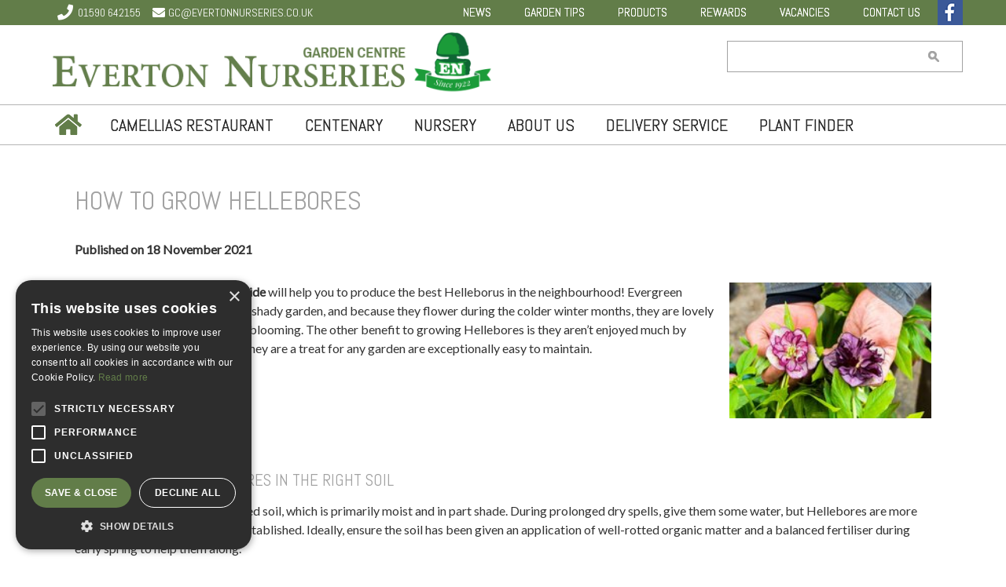

--- FILE ---
content_type: text/css; charset=utf-8
request_url: https://www.evertonnurseries.co.uk/website/default-v2/css/style-migration.32.css
body_size: 88016
content:
.fa,.fas,.far,.fal,.fad,.fab{-moz-osx-font-smoothing:grayscale;-webkit-font-smoothing:antialiased;display:inline-block;font-style:normal;font-variant:normal;text-rendering:auto;line-height:1}.fa-lg{font-size:1.3333333333em;line-height:.75em;vertical-align:-0.0667em}.fa-xs{font-size:.75em}.fa-sm{font-size:.875em}.fa-1x{font-size:1em}.fa-2x,.gc-img:after{font-size:2em}.fa-3x{font-size:3em}.fa-4x{font-size:4em}.fa-5x{font-size:5em}.fa-6x{font-size:6em}.fa-7x{font-size:7em}.fa-8x{font-size:8em}.fa-9x{font-size:9em}.fa-10x{font-size:10em}.fa-fw{text-align:center;width:1.25em}.fa-ul{list-style-type:none;margin-left:2.5em;padding-left:0}.fa-ul>li{position:relative}.fa-li{left:-2em;position:absolute;text-align:center;width:2em;line-height:inherit}.fa-border{border:solid .08em #eee;border-radius:.1em;padding:.2em .25em .15em}.fa-pull-left{float:left}.fa-pull-right{float:right}.fa.fa-pull-left,.fas.fa-pull-left,.far.fa-pull-left,.fal.fa-pull-left,.fab.fa-pull-left{margin-right:.3em}.fa.fa-pull-right,.fas.fa-pull-right,.far.fa-pull-right,.fal.fa-pull-right,.fab.fa-pull-right{margin-left:.3em}.fa-spin{animation:fa-spin 2s infinite linear}.fa-pulse,.gc-img:after{animation:fa-spin 1s infinite steps(8)}@keyframes fa-spin{0%{transform:rotate(0deg)}100%{transform:rotate(360deg)}}.fa-rotate-90{-ms-filter:"progid:DXImageTransform.Microsoft.BasicImage(rotation=1)";transform:rotate(90deg)}.fa-rotate-180{-ms-filter:"progid:DXImageTransform.Microsoft.BasicImage(rotation=2)";transform:rotate(180deg)}.fa-rotate-270{-ms-filter:"progid:DXImageTransform.Microsoft.BasicImage(rotation=3)";transform:rotate(270deg)}.fa-flip-horizontal{-ms-filter:"progid:DXImageTransform.Microsoft.BasicImage(rotation=0, mirror=1)";transform:scale(-1, 1)}.fa-flip-vertical{-ms-filter:"progid:DXImageTransform.Microsoft.BasicImage(rotation=2, mirror=1)";transform:scale(1, -1)}.fa-flip-both,.fa-flip-horizontal.fa-flip-vertical{-ms-filter:"progid:DXImageTransform.Microsoft.BasicImage(rotation=2, mirror=1)";transform:scale(-1, -1)}:root .fa-rotate-90,:root .fa-rotate-180,:root .fa-rotate-270,:root .fa-flip-horizontal,:root .fa-flip-vertical,:root .fa-flip-both{filter:none}.fa-stack{display:inline-block;height:2em;line-height:2em;position:relative;vertical-align:middle;width:2.5em}.fa-stack-1x,.fa-stack-2x{left:0;position:absolute;text-align:center;width:100%}.fa-stack-1x{line-height:inherit}.fa-stack-2x{font-size:2em}.fa-inverse{color:#fff}.fa-500px:before{content:"\f26e"}.fa-accessible-icon:before{content:"\f368"}.fa-accusoft:before{content:"\f369"}.fa-acquisitions-incorporated:before{content:"\f6af"}.fa-ad:before{content:"\f641"}.fa-address-book:before{content:"\f2b9"}.fa-address-card:before{content:"\f2bb"}.fa-adjust:before{content:"\f042"}.fa-adn:before{content:"\f170"}.fa-adversal:before{content:"\f36a"}.fa-affiliatetheme:before{content:"\f36b"}.fa-air-freshener:before{content:"\f5d0"}.fa-airbnb:before{content:"\f834"}.fa-algolia:before{content:"\f36c"}.fa-align-center:before{content:"\f037"}.fa-align-justify:before{content:"\f039"}.fa-align-left:before{content:"\f036"}.fa-align-right:before{content:"\f038"}.fa-alipay:before{content:"\f642"}.fa-allergies:before{content:"\f461"}.fa-amazon:before{content:"\f270"}.fa-amazon-pay:before{content:"\f42c"}.fa-ambulance:before{content:"\f0f9"}.fa-american-sign-language-interpreting:before{content:"\f2a3"}.fa-amilia:before{content:"\f36d"}.fa-anchor:before{content:"\f13d"}.fa-android:before{content:"\f17b"}.fa-angellist:before{content:"\f209"}.fa-angle-double-down:before{content:"\f103"}.fa-angle-double-left:before{content:"\f100"}.fa-angle-double-right:before{content:"\f101"}.fa-angle-double-up:before{content:"\f102"}.fa-angle-down:before{content:"\f107"}.fa-angle-left:before{content:"\f104"}.fa-angle-right:before{content:"\f105"}.fa-angle-up:before{content:"\f106"}.fa-angry:before{content:"\f556"}.fa-angrycreative:before{content:"\f36e"}.fa-angular:before{content:"\f420"}.fa-ankh:before{content:"\f644"}.fa-app-store:before{content:"\f36f"}.fa-app-store-ios:before{content:"\f370"}.fa-apper:before{content:"\f371"}.fa-apple:before{content:"\f179"}.fa-apple-alt:before{content:"\f5d1"}.fa-apple-pay:before{content:"\f415"}.fa-archive:before{content:"\f187"}.fa-archway:before{content:"\f557"}.fa-arrow-alt-circle-down:before{content:"\f358"}.fa-arrow-alt-circle-left:before{content:"\f359"}.fa-arrow-alt-circle-right:before{content:"\f35a"}.fa-arrow-alt-circle-up:before{content:"\f35b"}.fa-arrow-circle-down:before{content:"\f0ab"}.fa-arrow-circle-left:before{content:"\f0a8"}.fa-arrow-circle-right:before{content:"\f0a9"}.fa-arrow-circle-up:before{content:"\f0aa"}.fa-arrow-down:before{content:"\f063"}.fa-arrow-left:before{content:"\f060"}.fa-arrow-right:before{content:"\f061"}.fa-arrow-up:before{content:"\f062"}.fa-arrows-alt:before{content:"\f0b2"}.fa-arrows-alt-h:before{content:"\f337"}.fa-arrows-alt-v:before{content:"\f338"}.fa-artstation:before{content:"\f77a"}.fa-assistive-listening-systems:before{content:"\f2a2"}.fa-asterisk:before{content:"\f069"}.fa-asymmetrik:before{content:"\f372"}.fa-at:before{content:"\f1fa"}.fa-atlas:before{content:"\f558"}.fa-atlassian:before{content:"\f77b"}.fa-atom:before{content:"\f5d2"}.fa-audible:before{content:"\f373"}.fa-audio-description:before{content:"\f29e"}.fa-autoprefixer:before{content:"\f41c"}.fa-avianex:before{content:"\f374"}.fa-aviato:before{content:"\f421"}.fa-award:before{content:"\f559"}.fa-aws:before{content:"\f375"}.fa-baby:before{content:"\f77c"}.fa-baby-carriage:before{content:"\f77d"}.fa-backspace:before{content:"\f55a"}.fa-backward:before{content:"\f04a"}.fa-bacon:before{content:"\f7e5"}.fa-bacteria:before{content:"\e059"}.fa-bacterium:before{content:"\e05a"}.fa-bahai:before{content:"\f666"}.fa-balance-scale:before{content:"\f24e"}.fa-balance-scale-left:before{content:"\f515"}.fa-balance-scale-right:before{content:"\f516"}.fa-ban:before{content:"\f05e"}.fa-band-aid:before{content:"\f462"}.fa-bandcamp:before{content:"\f2d5"}.fa-barcode:before{content:"\f02a"}.fa-bars:before{content:"\f0c9"}.fa-baseball-ball:before{content:"\f433"}.fa-basketball-ball:before{content:"\f434"}.fa-bath:before{content:"\f2cd"}.fa-battery-empty:before{content:"\f244"}.fa-battery-full:before{content:"\f240"}.fa-battery-half:before{content:"\f242"}.fa-battery-quarter:before{content:"\f243"}.fa-battery-three-quarters:before{content:"\f241"}.fa-battle-net:before{content:"\f835"}.fa-bed:before{content:"\f236"}.fa-beer:before{content:"\f0fc"}.fa-behance:before{content:"\f1b4"}.fa-behance-square:before{content:"\f1b5"}.fa-bell:before{content:"\f0f3"}.fa-bell-slash:before{content:"\f1f6"}.fa-bezier-curve:before{content:"\f55b"}.fa-bible:before{content:"\f647"}.fa-bicycle:before{content:"\f206"}.fa-biking:before{content:"\f84a"}.fa-bimobject:before{content:"\f378"}.fa-binoculars:before{content:"\f1e5"}.fa-biohazard:before{content:"\f780"}.fa-birthday-cake:before{content:"\f1fd"}.fa-bitbucket:before{content:"\f171"}.fa-bitcoin:before{content:"\f379"}.fa-bity:before{content:"\f37a"}.fa-black-tie:before{content:"\f27e"}.fa-blackberry:before{content:"\f37b"}.fa-blender:before{content:"\f517"}.fa-blender-phone:before{content:"\f6b6"}.fa-blind:before{content:"\f29d"}.fa-blog:before{content:"\f781"}.fa-blogger:before{content:"\f37c"}.fa-blogger-b:before{content:"\f37d"}.fa-bluetooth:before{content:"\f293"}.fa-bluetooth-b:before{content:"\f294"}.fa-bold:before{content:"\f032"}.fa-bolt:before{content:"\f0e7"}.fa-bomb:before{content:"\f1e2"}.fa-bone:before{content:"\f5d7"}.fa-bong:before{content:"\f55c"}.fa-book:before{content:"\f02d"}.fa-book-dead:before{content:"\f6b7"}.fa-book-medical:before{content:"\f7e6"}.fa-book-open:before{content:"\f518"}.fa-book-reader:before{content:"\f5da"}.fa-bookmark:before{content:"\f02e"}.fa-bootstrap:before{content:"\f836"}.fa-border-all:before{content:"\f84c"}.fa-border-none:before{content:"\f850"}.fa-border-style:before{content:"\f853"}.fa-bowling-ball:before{content:"\f436"}.fa-box:before{content:"\f466"}.fa-box-open:before{content:"\f49e"}.fa-box-tissue:before{content:"\e05b"}.fa-boxes:before{content:"\f468"}.fa-braille:before{content:"\f2a1"}.fa-brain:before{content:"\f5dc"}.fa-bread-slice:before{content:"\f7ec"}.fa-briefcase:before{content:"\f0b1"}.fa-briefcase-medical:before{content:"\f469"}.fa-broadcast-tower:before{content:"\f519"}.fa-broom:before{content:"\f51a"}.fa-brush:before{content:"\f55d"}.fa-btc:before{content:"\f15a"}.fa-buffer:before{content:"\f837"}.fa-bug:before{content:"\f188"}.fa-building:before{content:"\f1ad"}.fa-bullhorn:before{content:"\f0a1"}.fa-bullseye:before{content:"\f140"}.fa-burn:before{content:"\f46a"}.fa-buromobelexperte:before{content:"\f37f"}.fa-bus:before{content:"\f207"}.fa-bus-alt:before{content:"\f55e"}.fa-business-time:before{content:"\f64a"}.fa-buy-n-large:before{content:"\f8a6"}.fa-buysellads:before{content:"\f20d"}.fa-calculator:before{content:"\f1ec"}.fa-calendar:before{content:"\f133"}.fa-calendar-alt:before{content:"\f073"}.fa-calendar-check:before{content:"\f274"}.fa-calendar-day:before{content:"\f783"}.fa-calendar-minus:before{content:"\f272"}.fa-calendar-plus:before{content:"\f271"}.fa-calendar-times:before{content:"\f273"}.fa-calendar-week:before{content:"\f784"}.fa-camera:before{content:"\f030"}.fa-camera-retro:before{content:"\f083"}.fa-campground:before{content:"\f6bb"}.fa-canadian-maple-leaf:before{content:"\f785"}.fa-candy-cane:before{content:"\f786"}.fa-cannabis:before{content:"\f55f"}.fa-capsules:before{content:"\f46b"}.fa-car:before{content:"\f1b9"}.fa-car-alt:before{content:"\f5de"}.fa-car-battery:before{content:"\f5df"}.fa-car-crash:before{content:"\f5e1"}.fa-car-side:before{content:"\f5e4"}.fa-caravan:before{content:"\f8ff"}.fa-caret-down:before{content:"\f0d7"}.fa-caret-left:before{content:"\f0d9"}.fa-caret-right:before{content:"\f0da"}.fa-caret-square-down:before{content:"\f150"}.fa-caret-square-left:before{content:"\f191"}.fa-caret-square-right:before{content:"\f152"}.fa-caret-square-up:before{content:"\f151"}.fa-caret-up:before{content:"\f0d8"}.fa-carrot:before{content:"\f787"}.fa-cart-arrow-down:before{content:"\f218"}.fa-cart-plus:before{content:"\f217"}.fa-cash-register:before{content:"\f788"}.fa-cat:before{content:"\f6be"}.fa-cc-amazon-pay:before{content:"\f42d"}.fa-cc-amex:before{content:"\f1f3"}.fa-cc-apple-pay:before{content:"\f416"}.fa-cc-diners-club:before{content:"\f24c"}.fa-cc-discover:before{content:"\f1f2"}.fa-cc-jcb:before{content:"\f24b"}.fa-cc-mastercard:before{content:"\f1f1"}.fa-cc-paypal:before{content:"\f1f4"}.fa-cc-stripe:before{content:"\f1f5"}.fa-cc-visa:before{content:"\f1f0"}.fa-centercode:before{content:"\f380"}.fa-centos:before{content:"\f789"}.fa-certificate:before{content:"\f0a3"}.fa-chair:before{content:"\f6c0"}.fa-chalkboard:before{content:"\f51b"}.fa-chalkboard-teacher:before{content:"\f51c"}.fa-charging-station:before{content:"\f5e7"}.fa-chart-area:before{content:"\f1fe"}.fa-chart-bar:before{content:"\f080"}.fa-chart-line:before{content:"\f201"}.fa-chart-pie:before{content:"\f200"}.fa-check:before{content:"\f00c"}.fa-check-circle:before{content:"\f058"}.fa-check-double:before{content:"\f560"}.fa-check-square:before{content:"\f14a"}.fa-cheese:before{content:"\f7ef"}.fa-chess:before{content:"\f439"}.fa-chess-bishop:before{content:"\f43a"}.fa-chess-board:before{content:"\f43c"}.fa-chess-king:before{content:"\f43f"}.fa-chess-knight:before{content:"\f441"}.fa-chess-pawn:before{content:"\f443"}.fa-chess-queen:before{content:"\f445"}.fa-chess-rook:before{content:"\f447"}.fa-chevron-circle-down:before{content:"\f13a"}.fa-chevron-circle-left:before{content:"\f137"}.fa-chevron-circle-right:before{content:"\f138"}.fa-chevron-circle-up:before{content:"\f139"}.fa-chevron-down:before{content:"\f078"}.fa-chevron-left:before{content:"\f053"}.fa-chevron-right:before{content:"\f054"}.fa-chevron-up:before{content:"\f077"}.fa-child:before{content:"\f1ae"}.fa-chrome:before{content:"\f268"}.fa-chromecast:before{content:"\f838"}.fa-church:before{content:"\f51d"}.fa-circle:before{content:"\f111"}.fa-circle-notch:before{content:"\f1ce"}.fa-city:before{content:"\f64f"}.fa-clinic-medical:before{content:"\f7f2"}.fa-clipboard:before{content:"\f328"}.fa-clipboard-check:before{content:"\f46c"}.fa-clipboard-list:before{content:"\f46d"}.fa-clock:before{content:"\f017"}.fa-clone:before{content:"\f24d"}.fa-closed-captioning:before{content:"\f20a"}.fa-cloud:before{content:"\f0c2"}.fa-cloud-download-alt:before{content:"\f381"}.fa-cloud-meatball:before{content:"\f73b"}.fa-cloud-moon:before{content:"\f6c3"}.fa-cloud-moon-rain:before{content:"\f73c"}.fa-cloud-rain:before{content:"\f73d"}.fa-cloud-showers-heavy:before{content:"\f740"}.fa-cloud-sun:before{content:"\f6c4"}.fa-cloud-sun-rain:before{content:"\f743"}.fa-cloud-upload-alt:before{content:"\f382"}.fa-cloudflare:before{content:"\e07d"}.fa-cloudscale:before{content:"\f383"}.fa-cloudsmith:before{content:"\f384"}.fa-cloudversify:before{content:"\f385"}.fa-cocktail:before{content:"\f561"}.fa-code:before{content:"\f121"}.fa-code-branch:before{content:"\f126"}.fa-codepen:before{content:"\f1cb"}.fa-codiepie:before{content:"\f284"}.fa-coffee:before{content:"\f0f4"}.fa-cog:before{content:"\f013"}.fa-cogs:before{content:"\f085"}.fa-coins:before{content:"\f51e"}.fa-columns:before{content:"\f0db"}.fa-comment:before{content:"\f075"}.fa-comment-alt:before{content:"\f27a"}.fa-comment-dollar:before{content:"\f651"}.fa-comment-dots:before{content:"\f4ad"}.fa-comment-medical:before{content:"\f7f5"}.fa-comment-slash:before{content:"\f4b3"}.fa-comments:before{content:"\f086"}.fa-comments-dollar:before{content:"\f653"}.fa-compact-disc:before{content:"\f51f"}.fa-compass:before{content:"\f14e"}.fa-compress:before{content:"\f066"}.fa-compress-alt:before{content:"\f422"}.fa-compress-arrows-alt:before{content:"\f78c"}.fa-concierge-bell:before{content:"\f562"}.fa-confluence:before{content:"\f78d"}.fa-connectdevelop:before{content:"\f20e"}.fa-contao:before{content:"\f26d"}.fa-cookie:before{content:"\f563"}.fa-cookie-bite:before{content:"\f564"}.fa-copy:before{content:"\f0c5"}.fa-copyright:before{content:"\f1f9"}.fa-cotton-bureau:before{content:"\f89e"}.fa-couch:before{content:"\f4b8"}.fa-cpanel:before{content:"\f388"}.fa-creative-commons:before{content:"\f25e"}.fa-creative-commons-by:before{content:"\f4e7"}.fa-creative-commons-nc:before{content:"\f4e8"}.fa-creative-commons-nc-eu:before{content:"\f4e9"}.fa-creative-commons-nc-jp:before{content:"\f4ea"}.fa-creative-commons-nd:before{content:"\f4eb"}.fa-creative-commons-pd:before{content:"\f4ec"}.fa-creative-commons-pd-alt:before{content:"\f4ed"}.fa-creative-commons-remix:before{content:"\f4ee"}.fa-creative-commons-sa:before{content:"\f4ef"}.fa-creative-commons-sampling:before{content:"\f4f0"}.fa-creative-commons-sampling-plus:before{content:"\f4f1"}.fa-creative-commons-share:before{content:"\f4f2"}.fa-creative-commons-zero:before{content:"\f4f3"}.fa-credit-card:before{content:"\f09d"}.fa-critical-role:before{content:"\f6c9"}.fa-crop:before{content:"\f125"}.fa-crop-alt:before{content:"\f565"}.fa-cross:before{content:"\f654"}.fa-crosshairs:before{content:"\f05b"}.fa-crow:before{content:"\f520"}.fa-crown:before{content:"\f521"}.fa-crutch:before{content:"\f7f7"}.fa-css3:before{content:"\f13c"}.fa-css3-alt:before{content:"\f38b"}.fa-cube:before{content:"\f1b2"}.fa-cubes:before{content:"\f1b3"}.fa-cut:before{content:"\f0c4"}.fa-cuttlefish:before{content:"\f38c"}.fa-d-and-d:before{content:"\f38d"}.fa-d-and-d-beyond:before{content:"\f6ca"}.fa-dailymotion:before{content:"\e052"}.fa-dashcube:before{content:"\f210"}.fa-database:before{content:"\f1c0"}.fa-deaf:before{content:"\f2a4"}.fa-deezer:before{content:"\e077"}.fa-delicious:before{content:"\f1a5"}.fa-democrat:before{content:"\f747"}.fa-deploydog:before{content:"\f38e"}.fa-deskpro:before{content:"\f38f"}.fa-desktop:before{content:"\f108"}.fa-dev:before{content:"\f6cc"}.fa-deviantart:before{content:"\f1bd"}.fa-dharmachakra:before{content:"\f655"}.fa-dhl:before{content:"\f790"}.fa-diagnoses:before{content:"\f470"}.fa-diaspora:before{content:"\f791"}.fa-dice:before{content:"\f522"}.fa-dice-d20:before{content:"\f6cf"}.fa-dice-d6:before{content:"\f6d1"}.fa-dice-five:before{content:"\f523"}.fa-dice-four:before{content:"\f524"}.fa-dice-one:before{content:"\f525"}.fa-dice-six:before{content:"\f526"}.fa-dice-three:before{content:"\f527"}.fa-dice-two:before{content:"\f528"}.fa-digg:before{content:"\f1a6"}.fa-digital-ocean:before{content:"\f391"}.fa-digital-tachograph:before{content:"\f566"}.fa-directions:before{content:"\f5eb"}.fa-discord:before{content:"\f392"}.fa-discourse:before{content:"\f393"}.fa-disease:before{content:"\f7fa"}.fa-divide:before{content:"\f529"}.fa-dizzy:before{content:"\f567"}.fa-dna:before{content:"\f471"}.fa-dochub:before{content:"\f394"}.fa-docker:before{content:"\f395"}.fa-dog:before{content:"\f6d3"}.fa-dollar-sign:before{content:"\f155"}.fa-dolly:before{content:"\f472"}.fa-dolly-flatbed:before{content:"\f474"}.fa-donate:before{content:"\f4b9"}.fa-door-closed:before{content:"\f52a"}.fa-door-open:before{content:"\f52b"}.fa-dot-circle:before{content:"\f192"}.fa-dove:before{content:"\f4ba"}.fa-download:before{content:"\f019"}.fa-draft2digital:before{content:"\f396"}.fa-drafting-compass:before{content:"\f568"}.fa-dragon:before{content:"\f6d5"}.fa-draw-polygon:before{content:"\f5ee"}.fa-dribbble:before{content:"\f17d"}.fa-dribbble-square:before{content:"\f397"}.fa-dropbox:before{content:"\f16b"}.fa-drum:before{content:"\f569"}.fa-drum-steelpan:before{content:"\f56a"}.fa-drumstick-bite:before{content:"\f6d7"}.fa-drupal:before{content:"\f1a9"}.fa-dumbbell:before{content:"\f44b"}.fa-dumpster:before{content:"\f793"}.fa-dumpster-fire:before{content:"\f794"}.fa-dungeon:before{content:"\f6d9"}.fa-dyalog:before{content:"\f399"}.fa-earlybirds:before{content:"\f39a"}.fa-ebay:before{content:"\f4f4"}.fa-edge:before{content:"\f282"}.fa-edge-legacy:before{content:"\e078"}.fa-edit:before{content:"\f044"}.fa-egg:before{content:"\f7fb"}.fa-eject:before{content:"\f052"}.fa-elementor:before{content:"\f430"}.fa-ellipsis-h:before{content:"\f141"}.fa-ellipsis-v:before{content:"\f142"}.fa-ello:before{content:"\f5f1"}.fa-ember:before{content:"\f423"}.fa-empire:before{content:"\f1d1"}.fa-envelope:before{content:"\f0e0"}.fa-envelope-open:before{content:"\f2b6"}.fa-envelope-open-text:before{content:"\f658"}.fa-envelope-square:before{content:"\f199"}.fa-envira:before{content:"\f299"}.fa-equals:before{content:"\f52c"}.fa-eraser:before{content:"\f12d"}.fa-erlang:before{content:"\f39d"}.fa-ethereum:before{content:"\f42e"}.fa-ethernet:before{content:"\f796"}.fa-etsy:before{content:"\f2d7"}.fa-euro-sign:before{content:"\f153"}.fa-evernote:before{content:"\f839"}.fa-exchange-alt:before{content:"\f362"}.fa-exclamation:before{content:"\f12a"}.fa-exclamation-circle:before{content:"\f06a"}.fa-exclamation-triangle:before{content:"\f071"}.fa-expand:before{content:"\f065"}.fa-expand-alt:before{content:"\f424"}.fa-expand-arrows-alt:before{content:"\f31e"}.fa-expeditedssl:before{content:"\f23e"}.fa-external-link-alt:before{content:"\f35d"}.fa-external-link-square-alt:before{content:"\f360"}.fa-eye:before{content:"\f06e"}.fa-eye-dropper:before{content:"\f1fb"}.fa-eye-slash:before{content:"\f070"}.fa-facebook:before{content:"\f09a"}.fa-facebook-f:before{content:"\f39e"}.fa-facebook-messenger:before{content:"\f39f"}.fa-facebook-square:before{content:"\f082"}.fa-fan:before{content:"\f863"}.fa-fantasy-flight-games:before{content:"\f6dc"}.fa-fast-backward:before{content:"\f049"}.fa-fast-forward:before{content:"\f050"}.fa-faucet:before{content:"\e005"}.fa-fax:before{content:"\f1ac"}.fa-feather:before{content:"\f52d"}.fa-feather-alt:before{content:"\f56b"}.fa-fedex:before{content:"\f797"}.fa-fedora:before{content:"\f798"}.fa-female:before{content:"\f182"}.fa-fighter-jet:before{content:"\f0fb"}.fa-figma:before{content:"\f799"}.fa-file:before{content:"\f15b"}.fa-file-alt:before{content:"\f15c"}.fa-file-archive:before{content:"\f1c6"}.fa-file-audio:before{content:"\f1c7"}.fa-file-code:before{content:"\f1c9"}.fa-file-contract:before{content:"\f56c"}.fa-file-csv:before{content:"\f6dd"}.fa-file-download:before{content:"\f56d"}.fa-file-excel:before{content:"\f1c3"}.fa-file-export:before{content:"\f56e"}.fa-file-image:before{content:"\f1c5"}.fa-file-import:before{content:"\f56f"}.fa-file-invoice:before{content:"\f570"}.fa-file-invoice-dollar:before{content:"\f571"}.fa-file-medical:before{content:"\f477"}.fa-file-medical-alt:before{content:"\f478"}.fa-file-pdf:before{content:"\f1c1"}.fa-file-powerpoint:before{content:"\f1c4"}.fa-file-prescription:before{content:"\f572"}.fa-file-signature:before{content:"\f573"}.fa-file-upload:before{content:"\f574"}.fa-file-video:before{content:"\f1c8"}.fa-file-word:before{content:"\f1c2"}.fa-fill:before{content:"\f575"}.fa-fill-drip:before{content:"\f576"}.fa-film:before{content:"\f008"}.fa-filter:before{content:"\f0b0"}.fa-fingerprint:before{content:"\f577"}.fa-fire:before{content:"\f06d"}.fa-fire-alt:before{content:"\f7e4"}.fa-fire-extinguisher:before{content:"\f134"}.fa-firefox:before{content:"\f269"}.fa-firefox-browser:before{content:"\e007"}.fa-first-aid:before{content:"\f479"}.fa-first-order:before{content:"\f2b0"}.fa-first-order-alt:before{content:"\f50a"}.fa-firstdraft:before{content:"\f3a1"}.fa-fish:before{content:"\f578"}.fa-fist-raised:before{content:"\f6de"}.fa-flag:before{content:"\f024"}.fa-flag-checkered:before{content:"\f11e"}.fa-flag-usa:before{content:"\f74d"}.fa-flask:before{content:"\f0c3"}.fa-flickr:before{content:"\f16e"}.fa-flipboard:before{content:"\f44d"}.fa-flushed:before{content:"\f579"}.fa-fly:before{content:"\f417"}.fa-folder:before{content:"\f07b"}.fa-folder-minus:before{content:"\f65d"}.fa-folder-open:before{content:"\f07c"}.fa-folder-plus:before{content:"\f65e"}.fa-font:before{content:"\f031"}.fa-font-awesome:before{content:"\f2b4"}.fa-font-awesome-alt:before{content:"\f35c"}.fa-font-awesome-flag:before{content:"\f425"}.fa-font-awesome-logo-full:before{content:"\f4e6"}.fa-fonticons:before{content:"\f280"}.fa-fonticons-fi:before{content:"\f3a2"}.fa-football-ball:before{content:"\f44e"}.fa-fort-awesome:before{content:"\f286"}.fa-fort-awesome-alt:before{content:"\f3a3"}.fa-forumbee:before{content:"\f211"}.fa-forward:before{content:"\f04e"}.fa-foursquare:before{content:"\f180"}.fa-free-code-camp:before{content:"\f2c5"}.fa-freebsd:before{content:"\f3a4"}.fa-frog:before{content:"\f52e"}.fa-frown:before{content:"\f119"}.fa-frown-open:before{content:"\f57a"}.fa-fulcrum:before{content:"\f50b"}.fa-funnel-dollar:before{content:"\f662"}.fa-futbol:before{content:"\f1e3"}.fa-galactic-republic:before{content:"\f50c"}.fa-galactic-senate:before{content:"\f50d"}.fa-gamepad:before{content:"\f11b"}.fa-gas-pump:before{content:"\f52f"}.fa-gavel:before{content:"\f0e3"}.fa-gem:before{content:"\f3a5"}.fa-genderless:before{content:"\f22d"}.fa-get-pocket:before{content:"\f265"}.fa-gg:before{content:"\f260"}.fa-gg-circle:before{content:"\f261"}.fa-ghost:before{content:"\f6e2"}.fa-gift:before{content:"\f06b"}.fa-gifts:before{content:"\f79c"}.fa-git:before{content:"\f1d3"}.fa-git-alt:before{content:"\f841"}.fa-git-square:before{content:"\f1d2"}.fa-github:before{content:"\f09b"}.fa-github-alt:before{content:"\f113"}.fa-github-square:before{content:"\f092"}.fa-gitkraken:before{content:"\f3a6"}.fa-gitlab:before{content:"\f296"}.fa-gitter:before{content:"\f426"}.fa-glass-cheers:before{content:"\f79f"}.fa-glass-martini:before{content:"\f000"}.fa-glass-martini-alt:before{content:"\f57b"}.fa-glass-whiskey:before{content:"\f7a0"}.fa-glasses:before{content:"\f530"}.fa-glide:before{content:"\f2a5"}.fa-glide-g:before{content:"\f2a6"}.fa-globe:before{content:"\f0ac"}.fa-globe-africa:before{content:"\f57c"}.fa-globe-americas:before{content:"\f57d"}.fa-globe-asia:before{content:"\f57e"}.fa-globe-europe:before{content:"\f7a2"}.fa-gofore:before{content:"\f3a7"}.fa-golf-ball:before{content:"\f450"}.fa-goodreads:before{content:"\f3a8"}.fa-goodreads-g:before{content:"\f3a9"}.fa-google:before{content:"\f1a0"}.fa-google-drive:before{content:"\f3aa"}.fa-google-pay:before{content:"\e079"}.fa-google-play:before{content:"\f3ab"}.fa-google-plus:before{content:"\f2b3"}.fa-google-plus-g:before{content:"\f0d5"}.fa-google-plus-square:before{content:"\f0d4"}.fa-google-wallet:before{content:"\f1ee"}.fa-gopuram:before{content:"\f664"}.fa-graduation-cap:before{content:"\f19d"}.fa-gratipay:before{content:"\f184"}.fa-grav:before{content:"\f2d6"}.fa-greater-than:before{content:"\f531"}.fa-greater-than-equal:before{content:"\f532"}.fa-grimace:before{content:"\f57f"}.fa-grin:before{content:"\f580"}.fa-grin-alt:before{content:"\f581"}.fa-grin-beam:before{content:"\f582"}.fa-grin-beam-sweat:before{content:"\f583"}.fa-grin-hearts:before{content:"\f584"}.fa-grin-squint:before{content:"\f585"}.fa-grin-squint-tears:before{content:"\f586"}.fa-grin-stars:before{content:"\f587"}.fa-grin-tears:before{content:"\f588"}.fa-grin-tongue:before{content:"\f589"}.fa-grin-tongue-squint:before{content:"\f58a"}.fa-grin-tongue-wink:before{content:"\f58b"}.fa-grin-wink:before{content:"\f58c"}.fa-grip-horizontal:before{content:"\f58d"}.fa-grip-lines:before{content:"\f7a4"}.fa-grip-lines-vertical:before{content:"\f7a5"}.fa-grip-vertical:before{content:"\f58e"}.fa-gripfire:before{content:"\f3ac"}.fa-grunt:before{content:"\f3ad"}.fa-guilded:before{content:"\e07e"}.fa-guitar:before{content:"\f7a6"}.fa-gulp:before{content:"\f3ae"}.fa-h-square:before{content:"\f0fd"}.fa-hacker-news:before{content:"\f1d4"}.fa-hacker-news-square:before{content:"\f3af"}.fa-hackerrank:before{content:"\f5f7"}.fa-hamburger:before{content:"\f805"}.fa-hammer:before{content:"\f6e3"}.fa-hamsa:before{content:"\f665"}.fa-hand-holding:before{content:"\f4bd"}.fa-hand-holding-heart:before{content:"\f4be"}.fa-hand-holding-medical:before{content:"\e05c"}.fa-hand-holding-usd:before{content:"\f4c0"}.fa-hand-holding-water:before{content:"\f4c1"}.fa-hand-lizard:before{content:"\f258"}.fa-hand-middle-finger:before{content:"\f806"}.fa-hand-paper:before{content:"\f256"}.fa-hand-peace:before{content:"\f25b"}.fa-hand-point-down:before{content:"\f0a7"}.fa-hand-point-left:before{content:"\f0a5"}.fa-hand-point-right:before{content:"\f0a4"}.fa-hand-point-up:before{content:"\f0a6"}.fa-hand-pointer:before{content:"\f25a"}.fa-hand-rock:before{content:"\f255"}.fa-hand-scissors:before{content:"\f257"}.fa-hand-sparkles:before{content:"\e05d"}.fa-hand-spock:before{content:"\f259"}.fa-hands:before{content:"\f4c2"}.fa-hands-helping:before{content:"\f4c4"}.fa-hands-wash:before{content:"\e05e"}.fa-handshake:before{content:"\f2b5"}.fa-handshake-alt-slash:before{content:"\e05f"}.fa-handshake-slash:before{content:"\e060"}.fa-hanukiah:before{content:"\f6e6"}.fa-hard-hat:before{content:"\f807"}.fa-hashtag:before{content:"\f292"}.fa-hat-cowboy:before{content:"\f8c0"}.fa-hat-cowboy-side:before{content:"\f8c1"}.fa-hat-wizard:before{content:"\f6e8"}.fa-hdd:before{content:"\f0a0"}.fa-head-side-cough:before{content:"\e061"}.fa-head-side-cough-slash:before{content:"\e062"}.fa-head-side-mask:before{content:"\e063"}.fa-head-side-virus:before{content:"\e064"}.fa-heading:before{content:"\f1dc"}.fa-headphones:before{content:"\f025"}.fa-headphones-alt:before{content:"\f58f"}.fa-headset:before{content:"\f590"}.fa-heart:before{content:"\f004"}.fa-heart-broken:before{content:"\f7a9"}.fa-heartbeat:before{content:"\f21e"}.fa-helicopter:before{content:"\f533"}.fa-highlighter:before{content:"\f591"}.fa-hiking:before{content:"\f6ec"}.fa-hippo:before{content:"\f6ed"}.fa-hips:before{content:"\f452"}.fa-hire-a-helper:before{content:"\f3b0"}.fa-history:before{content:"\f1da"}.fa-hive:before{content:"\e07f"}.fa-hockey-puck:before{content:"\f453"}.fa-holly-berry:before{content:"\f7aa"}.fa-home:before{content:"\f015"}.fa-hooli:before{content:"\f427"}.fa-hornbill:before{content:"\f592"}.fa-horse:before{content:"\f6f0"}.fa-horse-head:before{content:"\f7ab"}.fa-hospital:before{content:"\f0f8"}.fa-hospital-alt:before{content:"\f47d"}.fa-hospital-symbol:before{content:"\f47e"}.fa-hospital-user:before{content:"\f80d"}.fa-hot-tub:before{content:"\f593"}.fa-hotdog:before{content:"\f80f"}.fa-hotel:before{content:"\f594"}.fa-hotjar:before{content:"\f3b1"}.fa-hourglass:before{content:"\f254"}.fa-hourglass-end:before{content:"\f253"}.fa-hourglass-half:before{content:"\f252"}.fa-hourglass-start:before{content:"\f251"}.fa-house-damage:before{content:"\f6f1"}.fa-house-user:before{content:"\e065"}.fa-houzz:before{content:"\f27c"}.fa-hryvnia:before{content:"\f6f2"}.fa-html5:before{content:"\f13b"}.fa-hubspot:before{content:"\f3b2"}.fa-i-cursor:before{content:"\f246"}.fa-ice-cream:before{content:"\f810"}.fa-icicles:before{content:"\f7ad"}.fa-icons:before{content:"\f86d"}.fa-id-badge:before{content:"\f2c1"}.fa-id-card:before{content:"\f2c2"}.fa-id-card-alt:before{content:"\f47f"}.fa-ideal:before{content:"\e013"}.fa-igloo:before{content:"\f7ae"}.fa-image:before{content:"\f03e"}.fa-images:before{content:"\f302"}.fa-imdb:before{content:"\f2d8"}.fa-inbox:before{content:"\f01c"}.fa-indent:before{content:"\f03c"}.fa-industry:before{content:"\f275"}.fa-infinity:before{content:"\f534"}.fa-info:before{content:"\f129"}.fa-info-circle:before{content:"\f05a"}.fa-innosoft:before{content:"\e080"}.fa-instagram:before{content:"\f16d"}.fa-instagram-square:before{content:"\e055"}.fa-instalod:before{content:"\e081"}.fa-intercom:before{content:"\f7af"}.fa-internet-explorer:before{content:"\f26b"}.fa-invision:before{content:"\f7b0"}.fa-ioxhost:before{content:"\f208"}.fa-italic:before{content:"\f033"}.fa-itch-io:before{content:"\f83a"}.fa-itunes:before{content:"\f3b4"}.fa-itunes-note:before{content:"\f3b5"}.fa-java:before{content:"\f4e4"}.fa-jedi:before{content:"\f669"}.fa-jedi-order:before{content:"\f50e"}.fa-jenkins:before{content:"\f3b6"}.fa-jira:before{content:"\f7b1"}.fa-joget:before{content:"\f3b7"}.fa-joint:before{content:"\f595"}.fa-joomla:before{content:"\f1aa"}.fa-journal-whills:before{content:"\f66a"}.fa-js:before{content:"\f3b8"}.fa-js-square:before{content:"\f3b9"}.fa-jsfiddle:before{content:"\f1cc"}.fa-kaaba:before{content:"\f66b"}.fa-kaggle:before{content:"\f5fa"}.fa-key:before{content:"\f084"}.fa-keybase:before{content:"\f4f5"}.fa-keyboard:before{content:"\f11c"}.fa-keycdn:before{content:"\f3ba"}.fa-khanda:before{content:"\f66d"}.fa-kickstarter:before{content:"\f3bb"}.fa-kickstarter-k:before{content:"\f3bc"}.fa-kiss:before{content:"\f596"}.fa-kiss-beam:before{content:"\f597"}.fa-kiss-wink-heart:before{content:"\f598"}.fa-kiwi-bird:before{content:"\f535"}.fa-korvue:before{content:"\f42f"}.fa-landmark:before{content:"\f66f"}.fa-language:before{content:"\f1ab"}.fa-laptop:before{content:"\f109"}.fa-laptop-code:before{content:"\f5fc"}.fa-laptop-house:before{content:"\e066"}.fa-laptop-medical:before{content:"\f812"}.fa-laravel:before{content:"\f3bd"}.fa-lastfm:before{content:"\f202"}.fa-lastfm-square:before{content:"\f203"}.fa-laugh:before{content:"\f599"}.fa-laugh-beam:before{content:"\f59a"}.fa-laugh-squint:before{content:"\f59b"}.fa-laugh-wink:before{content:"\f59c"}.fa-layer-group:before{content:"\f5fd"}.fa-leaf:before{content:"\f06c"}.fa-leanpub:before{content:"\f212"}.fa-lemon:before{content:"\f094"}.fa-less:before{content:"\f41d"}.fa-less-than:before{content:"\f536"}.fa-less-than-equal:before{content:"\f537"}.fa-level-down-alt:before{content:"\f3be"}.fa-level-up-alt:before{content:"\f3bf"}.fa-life-ring:before{content:"\f1cd"}.fa-lightbulb:before{content:"\f0eb"}.fa-line:before{content:"\f3c0"}.fa-link:before{content:"\f0c1"}.fa-linkedin:before{content:"\f08c"}.fa-linkedin-in:before{content:"\f0e1"}.fa-linode:before{content:"\f2b8"}.fa-linux:before{content:"\f17c"}.fa-lira-sign:before{content:"\f195"}.fa-list:before{content:"\f03a"}.fa-list-alt:before{content:"\f022"}.fa-list-ol:before{content:"\f0cb"}.fa-list-ul:before{content:"\f0ca"}.fa-location-arrow:before{content:"\f124"}.fa-lock:before{content:"\f023"}.fa-lock-open:before{content:"\f3c1"}.fa-long-arrow-alt-down:before{content:"\f309"}.fa-long-arrow-alt-left:before{content:"\f30a"}.fa-long-arrow-alt-right:before{content:"\f30b"}.fa-long-arrow-alt-up:before{content:"\f30c"}.fa-low-vision:before{content:"\f2a8"}.fa-luggage-cart:before{content:"\f59d"}.fa-lungs:before{content:"\f604"}.fa-lungs-virus:before{content:"\e067"}.fa-lyft:before{content:"\f3c3"}.fa-magento:before{content:"\f3c4"}.fa-magic:before{content:"\f0d0"}.fa-magnet:before{content:"\f076"}.fa-mail-bulk:before{content:"\f674"}.fa-mailchimp:before{content:"\f59e"}.fa-male:before{content:"\f183"}.fa-mandalorian:before{content:"\f50f"}.fa-map:before{content:"\f279"}.fa-map-marked:before{content:"\f59f"}.fa-map-marked-alt:before{content:"\f5a0"}.fa-map-marker:before{content:"\f041"}.fa-map-marker-alt:before{content:"\f3c5"}.fa-map-pin:before{content:"\f276"}.fa-map-signs:before{content:"\f277"}.fa-markdown:before{content:"\f60f"}.fa-marker:before{content:"\f5a1"}.fa-mars:before{content:"\f222"}.fa-mars-double:before{content:"\f227"}.fa-mars-stroke:before{content:"\f229"}.fa-mars-stroke-h:before{content:"\f22b"}.fa-mars-stroke-v:before{content:"\f22a"}.fa-mask:before{content:"\f6fa"}.fa-mastodon:before{content:"\f4f6"}.fa-maxcdn:before{content:"\f136"}.fa-mdb:before{content:"\f8ca"}.fa-medal:before{content:"\f5a2"}.fa-medapps:before{content:"\f3c6"}.fa-medium:before{content:"\f23a"}.fa-medium-m:before{content:"\f3c7"}.fa-medkit:before{content:"\f0fa"}.fa-medrt:before{content:"\f3c8"}.fa-meetup:before{content:"\f2e0"}.fa-megaport:before{content:"\f5a3"}.fa-meh:before{content:"\f11a"}.fa-meh-blank:before{content:"\f5a4"}.fa-meh-rolling-eyes:before{content:"\f5a5"}.fa-memory:before{content:"\f538"}.fa-mendeley:before{content:"\f7b3"}.fa-menorah:before{content:"\f676"}.fa-mercury:before{content:"\f223"}.fa-meteor:before{content:"\f753"}.fa-microblog:before{content:"\e01a"}.fa-microchip:before{content:"\f2db"}.fa-microphone:before{content:"\f130"}.fa-microphone-alt:before{content:"\f3c9"}.fa-microphone-alt-slash:before{content:"\f539"}.fa-microphone-slash:before{content:"\f131"}.fa-microscope:before{content:"\f610"}.fa-microsoft:before{content:"\f3ca"}.fa-minus:before{content:"\f068"}.fa-minus-circle:before{content:"\f056"}.fa-minus-square:before{content:"\f146"}.fa-mitten:before{content:"\f7b5"}.fa-mix:before{content:"\f3cb"}.fa-mixcloud:before{content:"\f289"}.fa-mixer:before{content:"\e056"}.fa-mizuni:before{content:"\f3cc"}.fa-mobile:before{content:"\f10b"}.fa-mobile-alt:before{content:"\f3cd"}.fa-modx:before{content:"\f285"}.fa-monero:before{content:"\f3d0"}.fa-money-bill:before{content:"\f0d6"}.fa-money-bill-alt:before{content:"\f3d1"}.fa-money-bill-wave:before{content:"\f53a"}.fa-money-bill-wave-alt:before{content:"\f53b"}.fa-money-check:before{content:"\f53c"}.fa-money-check-alt:before{content:"\f53d"}.fa-monument:before{content:"\f5a6"}.fa-moon:before{content:"\f186"}.fa-mortar-pestle:before{content:"\f5a7"}.fa-mosque:before{content:"\f678"}.fa-motorcycle:before{content:"\f21c"}.fa-mountain:before{content:"\f6fc"}.fa-mouse:before{content:"\f8cc"}.fa-mouse-pointer:before{content:"\f245"}.fa-mug-hot:before{content:"\f7b6"}.fa-music:before{content:"\f001"}.fa-napster:before{content:"\f3d2"}.fa-neos:before{content:"\f612"}.fa-network-wired:before{content:"\f6ff"}.fa-neuter:before{content:"\f22c"}.fa-newspaper:before{content:"\f1ea"}.fa-nimblr:before{content:"\f5a8"}.fa-node:before{content:"\f419"}.fa-node-js:before{content:"\f3d3"}.fa-not-equal:before{content:"\f53e"}.fa-notes-medical:before{content:"\f481"}.fa-npm:before{content:"\f3d4"}.fa-ns8:before{content:"\f3d5"}.fa-nutritionix:before{content:"\f3d6"}.fa-object-group:before{content:"\f247"}.fa-object-ungroup:before{content:"\f248"}.fa-octopus-deploy:before{content:"\e082"}.fa-odnoklassniki:before{content:"\f263"}.fa-odnoklassniki-square:before{content:"\f264"}.fa-oil-can:before{content:"\f613"}.fa-old-republic:before{content:"\f510"}.fa-om:before{content:"\f679"}.fa-opencart:before{content:"\f23d"}.fa-openid:before{content:"\f19b"}.fa-opera:before{content:"\f26a"}.fa-optin-monster:before{content:"\f23c"}.fa-orcid:before{content:"\f8d2"}.fa-osi:before{content:"\f41a"}.fa-otter:before{content:"\f700"}.fa-outdent:before{content:"\f03b"}.fa-page4:before{content:"\f3d7"}.fa-pagelines:before{content:"\f18c"}.fa-pager:before{content:"\f815"}.fa-paint-brush:before{content:"\f1fc"}.fa-paint-roller:before{content:"\f5aa"}.fa-palette:before{content:"\f53f"}.fa-palfed:before{content:"\f3d8"}.fa-pallet:before{content:"\f482"}.fa-paper-plane:before{content:"\f1d8"}.fa-paperclip:before{content:"\f0c6"}.fa-parachute-box:before{content:"\f4cd"}.fa-paragraph:before{content:"\f1dd"}.fa-parking:before{content:"\f540"}.fa-passport:before{content:"\f5ab"}.fa-pastafarianism:before{content:"\f67b"}.fa-paste:before{content:"\f0ea"}.fa-patreon:before{content:"\f3d9"}.fa-pause:before{content:"\f04c"}.fa-pause-circle:before{content:"\f28b"}.fa-paw:before{content:"\f1b0"}.fa-paypal:before{content:"\f1ed"}.fa-peace:before{content:"\f67c"}.fa-pen:before{content:"\f304"}.fa-pen-alt:before{content:"\f305"}.fa-pen-fancy:before{content:"\f5ac"}.fa-pen-nib:before{content:"\f5ad"}.fa-pen-square:before{content:"\f14b"}.fa-pencil-alt:before{content:"\f303"}.fa-pencil-ruler:before{content:"\f5ae"}.fa-penny-arcade:before{content:"\f704"}.fa-people-arrows:before{content:"\e068"}.fa-people-carry:before{content:"\f4ce"}.fa-pepper-hot:before{content:"\f816"}.fa-perbyte:before{content:"\e083"}.fa-percent:before{content:"\f295"}.fa-percentage:before{content:"\f541"}.fa-periscope:before{content:"\f3da"}.fa-person-booth:before{content:"\f756"}.fa-phabricator:before{content:"\f3db"}.fa-phoenix-framework:before{content:"\f3dc"}.fa-phoenix-squadron:before{content:"\f511"}.fa-phone:before{content:"\f095"}.fa-phone-alt:before{content:"\f879"}.fa-phone-slash:before{content:"\f3dd"}.fa-phone-square:before{content:"\f098"}.fa-phone-square-alt:before{content:"\f87b"}.fa-phone-volume:before{content:"\f2a0"}.fa-photo-video:before{content:"\f87c"}.fa-php:before{content:"\f457"}.fa-pied-piper:before{content:"\f2ae"}.fa-pied-piper-alt:before{content:"\f1a8"}.fa-pied-piper-hat:before{content:"\f4e5"}.fa-pied-piper-pp:before{content:"\f1a7"}.fa-pied-piper-square:before{content:"\e01e"}.fa-piggy-bank:before{content:"\f4d3"}.fa-pills:before{content:"\f484"}.fa-pinterest:before{content:"\f0d2"}.fa-pinterest-p:before{content:"\f231"}.fa-pinterest-square:before{content:"\f0d3"}.fa-pizza-slice:before{content:"\f818"}.fa-place-of-worship:before{content:"\f67f"}.fa-plane:before{content:"\f072"}.fa-plane-arrival:before{content:"\f5af"}.fa-plane-departure:before{content:"\f5b0"}.fa-plane-slash:before{content:"\e069"}.fa-play:before{content:"\f04b"}.fa-play-circle:before{content:"\f144"}.fa-playstation:before{content:"\f3df"}.fa-plug:before{content:"\f1e6"}.fa-plus:before{content:"\f067"}.fa-plus-circle:before{content:"\f055"}.fa-plus-square:before{content:"\f0fe"}.fa-podcast:before{content:"\f2ce"}.fa-poll:before{content:"\f681"}.fa-poll-h:before{content:"\f682"}.fa-poo:before{content:"\f2fe"}.fa-poo-storm:before{content:"\f75a"}.fa-poop:before{content:"\f619"}.fa-portrait:before{content:"\f3e0"}.fa-pound-sign:before{content:"\f154"}.fa-power-off:before{content:"\f011"}.fa-pray:before{content:"\f683"}.fa-praying-hands:before{content:"\f684"}.fa-prescription:before{content:"\f5b1"}.fa-prescription-bottle:before{content:"\f485"}.fa-prescription-bottle-alt:before{content:"\f486"}.fa-print:before{content:"\f02f"}.fa-procedures:before{content:"\f487"}.fa-product-hunt:before{content:"\f288"}.fa-project-diagram:before{content:"\f542"}.fa-pump-medical:before{content:"\e06a"}.fa-pump-soap:before{content:"\e06b"}.fa-pushed:before{content:"\f3e1"}.fa-puzzle-piece:before{content:"\f12e"}.fa-python:before{content:"\f3e2"}.fa-qq:before{content:"\f1d6"}.fa-qrcode:before{content:"\f029"}.fa-question:before{content:"\f128"}.fa-question-circle:before{content:"\f059"}.fa-quidditch:before{content:"\f458"}.fa-quinscape:before{content:"\f459"}.fa-quora:before{content:"\f2c4"}.fa-quote-left:before{content:"\f10d"}.fa-quote-right:before{content:"\f10e"}.fa-quran:before{content:"\f687"}.fa-r-project:before{content:"\f4f7"}.fa-radiation:before{content:"\f7b9"}.fa-radiation-alt:before{content:"\f7ba"}.fa-rainbow:before{content:"\f75b"}.fa-random:before{content:"\f074"}.fa-raspberry-pi:before{content:"\f7bb"}.fa-ravelry:before{content:"\f2d9"}.fa-react:before{content:"\f41b"}.fa-reacteurope:before{content:"\f75d"}.fa-readme:before{content:"\f4d5"}.fa-rebel:before{content:"\f1d0"}.fa-receipt:before{content:"\f543"}.fa-record-vinyl:before{content:"\f8d9"}.fa-recycle:before{content:"\f1b8"}.fa-red-river:before{content:"\f3e3"}.fa-reddit:before{content:"\f1a1"}.fa-reddit-alien:before{content:"\f281"}.fa-reddit-square:before{content:"\f1a2"}.fa-redhat:before{content:"\f7bc"}.fa-redo:before{content:"\f01e"}.fa-redo-alt:before{content:"\f2f9"}.fa-registered:before{content:"\f25d"}.fa-remove-format:before{content:"\f87d"}.fa-renren:before{content:"\f18b"}.fa-reply:before{content:"\f3e5"}.fa-reply-all:before{content:"\f122"}.fa-replyd:before{content:"\f3e6"}.fa-republican:before{content:"\f75e"}.fa-researchgate:before{content:"\f4f8"}.fa-resolving:before{content:"\f3e7"}.fa-restroom:before{content:"\f7bd"}.fa-retweet:before{content:"\f079"}.fa-rev:before{content:"\f5b2"}.fa-ribbon:before{content:"\f4d6"}.fa-ring:before{content:"\f70b"}.fa-road:before{content:"\f018"}.fa-robot:before{content:"\f544"}.fa-rocket:before{content:"\f135"}.fa-rocketchat:before{content:"\f3e8"}.fa-rockrms:before{content:"\f3e9"}.fa-route:before{content:"\f4d7"}.fa-rss:before{content:"\f09e"}.fa-rss-square:before{content:"\f143"}.fa-ruble-sign:before{content:"\f158"}.fa-ruler:before{content:"\f545"}.fa-ruler-combined:before{content:"\f546"}.fa-ruler-horizontal:before{content:"\f547"}.fa-ruler-vertical:before{content:"\f548"}.fa-running:before{content:"\f70c"}.fa-rupee-sign:before{content:"\f156"}.fa-rust:before{content:"\e07a"}.fa-sad-cry:before{content:"\f5b3"}.fa-sad-tear:before{content:"\f5b4"}.fa-safari:before{content:"\f267"}.fa-salesforce:before{content:"\f83b"}.fa-sass:before{content:"\f41e"}.fa-satellite:before{content:"\f7bf"}.fa-satellite-dish:before{content:"\f7c0"}.fa-save:before{content:"\f0c7"}.fa-schlix:before{content:"\f3ea"}.fa-school:before{content:"\f549"}.fa-screwdriver:before{content:"\f54a"}.fa-scribd:before{content:"\f28a"}.fa-scroll:before{content:"\f70e"}.fa-sd-card:before{content:"\f7c2"}.fa-search:before{content:"\f002"}.fa-search-dollar:before{content:"\f688"}.fa-search-location:before{content:"\f689"}.fa-search-minus:before{content:"\f010"}.fa-search-plus:before{content:"\f00e"}.fa-searchengin:before{content:"\f3eb"}.fa-seedling:before{content:"\f4d8"}.fa-sellcast:before{content:"\f2da"}.fa-sellsy:before{content:"\f213"}.fa-server:before{content:"\f233"}.fa-servicestack:before{content:"\f3ec"}.fa-shapes:before{content:"\f61f"}.fa-share:before{content:"\f064"}.fa-share-alt:before{content:"\f1e0"}.fa-share-alt-square:before{content:"\f1e1"}.fa-share-square:before{content:"\f14d"}.fa-shekel-sign:before{content:"\f20b"}.fa-shield-alt:before{content:"\f3ed"}.fa-shield-virus:before{content:"\e06c"}.fa-ship:before{content:"\f21a"}.fa-shipping-fast:before{content:"\f48b"}.fa-shirtsinbulk:before{content:"\f214"}.fa-shoe-prints:before{content:"\f54b"}.fa-shopify:before{content:"\e057"}.fa-shopping-bag:before{content:"\f290"}.fa-shopping-basket:before{content:"\f291"}.fa-shopping-cart:before{content:"\f07a"}.fa-shopware:before{content:"\f5b5"}.fa-shower:before{content:"\f2cc"}.fa-shuttle-van:before{content:"\f5b6"}.fa-sign:before{content:"\f4d9"}.fa-sign-in-alt:before{content:"\f2f6"}.fa-sign-language:before{content:"\f2a7"}.fa-sign-out-alt:before{content:"\f2f5"}.fa-signal:before{content:"\f012"}.fa-signature:before{content:"\f5b7"}.fa-sim-card:before{content:"\f7c4"}.fa-simplybuilt:before{content:"\f215"}.fa-sink:before{content:"\e06d"}.fa-sistrix:before{content:"\f3ee"}.fa-sitemap:before{content:"\f0e8"}.fa-sith:before{content:"\f512"}.fa-skating:before{content:"\f7c5"}.fa-sketch:before{content:"\f7c6"}.fa-skiing:before{content:"\f7c9"}.fa-skiing-nordic:before{content:"\f7ca"}.fa-skull:before{content:"\f54c"}.fa-skull-crossbones:before{content:"\f714"}.fa-skyatlas:before{content:"\f216"}.fa-skype:before{content:"\f17e"}.fa-slack:before{content:"\f198"}.fa-slack-hash:before{content:"\f3ef"}.fa-slash:before{content:"\f715"}.fa-sleigh:before{content:"\f7cc"}.fa-sliders-h:before{content:"\f1de"}.fa-slideshare:before{content:"\f1e7"}.fa-smile:before{content:"\f118"}.fa-smile-beam:before{content:"\f5b8"}.fa-smile-wink:before{content:"\f4da"}.fa-smog:before{content:"\f75f"}.fa-smoking:before{content:"\f48d"}.fa-smoking-ban:before{content:"\f54d"}.fa-sms:before{content:"\f7cd"}.fa-snapchat:before{content:"\f2ab"}.fa-snapchat-ghost:before{content:"\f2ac"}.fa-snapchat-square:before{content:"\f2ad"}.fa-snowboarding:before{content:"\f7ce"}.fa-snowflake:before{content:"\f2dc"}.fa-snowman:before{content:"\f7d0"}.fa-snowplow:before{content:"\f7d2"}.fa-soap:before{content:"\e06e"}.fa-socks:before{content:"\f696"}.fa-solar-panel:before{content:"\f5ba"}.fa-sort:before{content:"\f0dc"}.fa-sort-alpha-down:before{content:"\f15d"}.fa-sort-alpha-down-alt:before{content:"\f881"}.fa-sort-alpha-up:before{content:"\f15e"}.fa-sort-alpha-up-alt:before{content:"\f882"}.fa-sort-amount-down:before{content:"\f160"}.fa-sort-amount-down-alt:before{content:"\f884"}.fa-sort-amount-up:before{content:"\f161"}.fa-sort-amount-up-alt:before{content:"\f885"}.fa-sort-down:before{content:"\f0dd"}.fa-sort-numeric-down:before{content:"\f162"}.fa-sort-numeric-down-alt:before{content:"\f886"}.fa-sort-numeric-up:before{content:"\f163"}.fa-sort-numeric-up-alt:before{content:"\f887"}.fa-sort-up:before{content:"\f0de"}.fa-soundcloud:before{content:"\f1be"}.fa-sourcetree:before{content:"\f7d3"}.fa-spa:before{content:"\f5bb"}.fa-space-shuttle:before{content:"\f197"}.fa-speakap:before{content:"\f3f3"}.fa-speaker-deck:before{content:"\f83c"}.fa-spell-check:before{content:"\f891"}.fa-spider:before{content:"\f717"}.fa-spinner:before{content:"\f110"}.fa-splotch:before{content:"\f5bc"}.fa-spotify:before{content:"\f1bc"}.fa-spray-can:before{content:"\f5bd"}.fa-square:before{content:"\f0c8"}.fa-square-full:before{content:"\f45c"}.fa-square-root-alt:before{content:"\f698"}.fa-squarespace:before{content:"\f5be"}.fa-stack-exchange:before{content:"\f18d"}.fa-stack-overflow:before{content:"\f16c"}.fa-stackpath:before{content:"\f842"}.fa-stamp:before{content:"\f5bf"}.fa-star:before{content:"\f005"}.fa-star-and-crescent:before{content:"\f699"}.fa-star-half:before{content:"\f089"}.fa-star-half-alt:before{content:"\f5c0"}.fa-star-of-david:before{content:"\f69a"}.fa-star-of-life:before{content:"\f621"}.fa-staylinked:before{content:"\f3f5"}.fa-steam:before{content:"\f1b6"}.fa-steam-square:before{content:"\f1b7"}.fa-steam-symbol:before{content:"\f3f6"}.fa-step-backward:before{content:"\f048"}.fa-step-forward:before{content:"\f051"}.fa-stethoscope:before{content:"\f0f1"}.fa-sticker-mule:before{content:"\f3f7"}.fa-sticky-note:before{content:"\f249"}.fa-stop:before{content:"\f04d"}.fa-stop-circle:before{content:"\f28d"}.fa-stopwatch:before{content:"\f2f2"}.fa-stopwatch-20:before{content:"\e06f"}.fa-store:before{content:"\f54e"}.fa-store-alt:before{content:"\f54f"}.fa-store-alt-slash:before{content:"\e070"}.fa-store-slash:before{content:"\e071"}.fa-strava:before{content:"\f428"}.fa-stream:before{content:"\f550"}.fa-street-view:before{content:"\f21d"}.fa-strikethrough:before{content:"\f0cc"}.fa-stripe:before{content:"\f429"}.fa-stripe-s:before{content:"\f42a"}.fa-stroopwafel:before{content:"\f551"}.fa-studiovinari:before{content:"\f3f8"}.fa-stumbleupon:before{content:"\f1a4"}.fa-stumbleupon-circle:before{content:"\f1a3"}.fa-subscript:before{content:"\f12c"}.fa-subway:before{content:"\f239"}.fa-suitcase:before{content:"\f0f2"}.fa-suitcase-rolling:before{content:"\f5c1"}.fa-sun:before{content:"\f185"}.fa-superpowers:before{content:"\f2dd"}.fa-superscript:before{content:"\f12b"}.fa-supple:before{content:"\f3f9"}.fa-surprise:before{content:"\f5c2"}.fa-suse:before{content:"\f7d6"}.fa-swatchbook:before{content:"\f5c3"}.fa-swift:before{content:"\f8e1"}.fa-swimmer:before{content:"\f5c4"}.fa-swimming-pool:before{content:"\f5c5"}.fa-symfony:before{content:"\f83d"}.fa-synagogue:before{content:"\f69b"}.fa-sync:before{content:"\f021"}.fa-sync-alt:before{content:"\f2f1"}.fa-syringe:before{content:"\f48e"}.fa-table:before{content:"\f0ce"}.fa-table-tennis:before{content:"\f45d"}.fa-tablet:before{content:"\f10a"}.fa-tablet-alt:before{content:"\f3fa"}.fa-tablets:before{content:"\f490"}.fa-tachometer-alt:before{content:"\f3fd"}.fa-tag:before{content:"\f02b"}.fa-tags:before{content:"\f02c"}.fa-tape:before{content:"\f4db"}.fa-tasks:before{content:"\f0ae"}.fa-taxi:before{content:"\f1ba"}.fa-teamspeak:before{content:"\f4f9"}.fa-teeth:before{content:"\f62e"}.fa-teeth-open:before{content:"\f62f"}.fa-telegram:before{content:"\f2c6"}.fa-telegram-plane:before{content:"\f3fe"}.fa-temperature-high:before{content:"\f769"}.fa-temperature-low:before{content:"\f76b"}.fa-tencent-weibo:before{content:"\f1d5"}.fa-tenge:before{content:"\f7d7"}.fa-terminal:before{content:"\f120"}.fa-text-height:before{content:"\f034"}.fa-text-width:before{content:"\f035"}.fa-th:before{content:"\f00a"}.fa-th-large:before{content:"\f009"}.fa-th-list:before{content:"\f00b"}.fa-the-red-yeti:before{content:"\f69d"}.fa-theater-masks:before{content:"\f630"}.fa-themeco:before{content:"\f5c6"}.fa-themeisle:before{content:"\f2b2"}.fa-thermometer:before{content:"\f491"}.fa-thermometer-empty:before{content:"\f2cb"}.fa-thermometer-full:before{content:"\f2c7"}.fa-thermometer-half:before{content:"\f2c9"}.fa-thermometer-quarter:before{content:"\f2ca"}.fa-thermometer-three-quarters:before{content:"\f2c8"}.fa-think-peaks:before{content:"\f731"}.fa-thumbs-down:before{content:"\f165"}.fa-thumbs-up:before{content:"\f164"}.fa-thumbtack:before{content:"\f08d"}.fa-ticket-alt:before{content:"\f3ff"}.fa-tiktok:before{content:"\e07b"}.fa-times:before{content:"\f00d"}.fa-times-circle:before{content:"\f057"}.fa-tint:before{content:"\f043"}.fa-tint-slash:before{content:"\f5c7"}.fa-tired:before{content:"\f5c8"}.fa-toggle-off:before{content:"\f204"}.fa-toggle-on:before{content:"\f205"}.fa-toilet:before{content:"\f7d8"}.fa-toilet-paper:before{content:"\f71e"}.fa-toilet-paper-slash:before{content:"\e072"}.fa-toolbox:before{content:"\f552"}.fa-tools:before{content:"\f7d9"}.fa-tooth:before{content:"\f5c9"}.fa-torah:before{content:"\f6a0"}.fa-torii-gate:before{content:"\f6a1"}.fa-tractor:before{content:"\f722"}.fa-trade-federation:before{content:"\f513"}.fa-trademark:before{content:"\f25c"}.fa-traffic-light:before{content:"\f637"}.fa-trailer:before{content:"\e041"}.fa-train:before{content:"\f238"}.fa-tram:before{content:"\f7da"}.fa-transgender:before{content:"\f224"}.fa-transgender-alt:before{content:"\f225"}.fa-trash:before{content:"\f1f8"}.fa-trash-alt:before{content:"\f2ed"}.fa-trash-restore:before{content:"\f829"}.fa-trash-restore-alt:before{content:"\f82a"}.fa-tree:before{content:"\f1bb"}.fa-trello:before{content:"\f181"}.fa-tripadvisor:before{content:"\f262"}.fa-trophy:before{content:"\f091"}.fa-truck:before{content:"\f0d1"}.fa-truck-loading:before{content:"\f4de"}.fa-truck-monster:before{content:"\f63b"}.fa-truck-moving:before{content:"\f4df"}.fa-truck-pickup:before{content:"\f63c"}.fa-tshirt:before{content:"\f553"}.fa-tty:before{content:"\f1e4"}.fa-tumblr:before{content:"\f173"}.fa-tumblr-square:before{content:"\f174"}.fa-tv:before{content:"\f26c"}.fa-twitch:before{content:"\f1e8"}.fa-twitter:before{content:"\f099"}.fa-twitter-square:before{content:"\f081"}.fa-typo3:before{content:"\f42b"}.fa-uber:before{content:"\f402"}.fa-ubuntu:before{content:"\f7df"}.fa-uikit:before{content:"\f403"}.fa-umbraco:before{content:"\f8e8"}.fa-umbrella:before{content:"\f0e9"}.fa-umbrella-beach:before{content:"\f5ca"}.fa-uncharted:before{content:"\e084"}.fa-underline:before{content:"\f0cd"}.fa-undo:before{content:"\f0e2"}.fa-undo-alt:before{content:"\f2ea"}.fa-uniregistry:before{content:"\f404"}.fa-unity:before{content:"\e049"}.fa-universal-access:before{content:"\f29a"}.fa-university:before{content:"\f19c"}.fa-unlink:before{content:"\f127"}.fa-unlock:before{content:"\f09c"}.fa-unlock-alt:before{content:"\f13e"}.fa-unsplash:before{content:"\e07c"}.fa-untappd:before{content:"\f405"}.fa-upload:before{content:"\f093"}.fa-ups:before{content:"\f7e0"}.fa-usb:before{content:"\f287"}.fa-user:before{content:"\f007"}.fa-user-alt:before{content:"\f406"}.fa-user-alt-slash:before{content:"\f4fa"}.fa-user-astronaut:before{content:"\f4fb"}.fa-user-check:before{content:"\f4fc"}.fa-user-circle:before{content:"\f2bd"}.fa-user-clock:before{content:"\f4fd"}.fa-user-cog:before{content:"\f4fe"}.fa-user-edit:before{content:"\f4ff"}.fa-user-friends:before{content:"\f500"}.fa-user-graduate:before{content:"\f501"}.fa-user-injured:before{content:"\f728"}.fa-user-lock:before{content:"\f502"}.fa-user-md:before{content:"\f0f0"}.fa-user-minus:before{content:"\f503"}.fa-user-ninja:before{content:"\f504"}.fa-user-nurse:before{content:"\f82f"}.fa-user-plus:before{content:"\f234"}.fa-user-secret:before{content:"\f21b"}.fa-user-shield:before{content:"\f505"}.fa-user-slash:before{content:"\f506"}.fa-user-tag:before{content:"\f507"}.fa-user-tie:before{content:"\f508"}.fa-user-times:before{content:"\f235"}.fa-users:before{content:"\f0c0"}.fa-users-cog:before{content:"\f509"}.fa-users-slash:before{content:"\e073"}.fa-usps:before{content:"\f7e1"}.fa-ussunnah:before{content:"\f407"}.fa-utensil-spoon:before{content:"\f2e5"}.fa-utensils:before{content:"\f2e7"}.fa-vaadin:before{content:"\f408"}.fa-vector-square:before{content:"\f5cb"}.fa-venus:before{content:"\f221"}.fa-venus-double:before{content:"\f226"}.fa-venus-mars:before{content:"\f228"}.fa-vest:before{content:"\e085"}.fa-vest-patches:before{content:"\e086"}.fa-viacoin:before{content:"\f237"}.fa-viadeo:before{content:"\f2a9"}.fa-viadeo-square:before{content:"\f2aa"}.fa-vial:before{content:"\f492"}.fa-vials:before{content:"\f493"}.fa-viber:before{content:"\f409"}.fa-video:before{content:"\f03d"}.fa-video-slash:before{content:"\f4e2"}.fa-vihara:before{content:"\f6a7"}.fa-vimeo:before{content:"\f40a"}.fa-vimeo-square:before{content:"\f194"}.fa-vimeo-v:before{content:"\f27d"}.fa-vine:before{content:"\f1ca"}.fa-virus:before{content:"\e074"}.fa-virus-slash:before{content:"\e075"}.fa-viruses:before{content:"\e076"}.fa-vk:before{content:"\f189"}.fa-vnv:before{content:"\f40b"}.fa-voicemail:before{content:"\f897"}.fa-volleyball-ball:before{content:"\f45f"}.fa-volume-down:before{content:"\f027"}.fa-volume-mute:before{content:"\f6a9"}.fa-volume-off:before{content:"\f026"}.fa-volume-up:before{content:"\f028"}.fa-vote-yea:before{content:"\f772"}.fa-vr-cardboard:before{content:"\f729"}.fa-vuejs:before{content:"\f41f"}.fa-walking:before{content:"\f554"}.fa-wallet:before{content:"\f555"}.fa-warehouse:before{content:"\f494"}.fa-watchman-monitoring:before{content:"\e087"}.fa-water:before{content:"\f773"}.fa-wave-square:before{content:"\f83e"}.fa-waze:before{content:"\f83f"}.fa-weebly:before{content:"\f5cc"}.fa-weibo:before{content:"\f18a"}.fa-weight:before{content:"\f496"}.fa-weight-hanging:before{content:"\f5cd"}.fa-weixin:before{content:"\f1d7"}.fa-whatsapp:before{content:"\f232"}.fa-whatsapp-square:before{content:"\f40c"}.fa-wheelchair:before{content:"\f193"}.fa-whmcs:before{content:"\f40d"}.fa-wifi:before{content:"\f1eb"}.fa-wikipedia-w:before{content:"\f266"}.fa-wind:before{content:"\f72e"}.fa-window-close:before{content:"\f410"}.fa-window-maximize:before{content:"\f2d0"}.fa-window-minimize:before{content:"\f2d1"}.fa-window-restore:before{content:"\f2d2"}.fa-windows:before{content:"\f17a"}.fa-wine-bottle:before{content:"\f72f"}.fa-wine-glass:before{content:"\f4e3"}.fa-wine-glass-alt:before{content:"\f5ce"}.fa-wix:before{content:"\f5cf"}.fa-wizards-of-the-coast:before{content:"\f730"}.fa-wodu:before{content:"\e088"}.fa-wolf-pack-battalion:before{content:"\f514"}.fa-won-sign:before{content:"\f159"}.fa-wordpress:before{content:"\f19a"}.fa-wordpress-simple:before{content:"\f411"}.fa-wpbeginner:before{content:"\f297"}.fa-wpexplorer:before{content:"\f2de"}.fa-wpforms:before{content:"\f298"}.fa-wpressr:before{content:"\f3e4"}.fa-wrench:before{content:"\f0ad"}.fa-x-ray:before{content:"\f497"}.fa-xbox:before{content:"\f412"}.fa-xing:before{content:"\f168"}.fa-xing-square:before{content:"\f169"}.fa-y-combinator:before{content:"\f23b"}.fa-yahoo:before{content:"\f19e"}.fa-yammer:before{content:"\f840"}.fa-yandex:before{content:"\f413"}.fa-yandex-international:before{content:"\f414"}.fa-yarn:before{content:"\f7e3"}.fa-yelp:before{content:"\f1e9"}.fa-yen-sign:before{content:"\f157"}.fa-yin-yang:before{content:"\f6ad"}.fa-yoast:before{content:"\f2b1"}.fa-youtube:before{content:"\f167"}.fa-youtube-square:before{content:"\f431"}.fa-zhihu:before{content:"\f63f"}.sr-only{border:0;clip:rect(0, 0, 0, 0);height:1px;margin:-1px;overflow:hidden;padding:0;position:absolute;width:1px}.sr-only-focusable:active,.sr-only-focusable:focus{clip:auto;height:auto;margin:0;overflow:visible;position:static;width:auto}@font-face{font-family:"Font Awesome 5 Brands";font-style:normal;font-weight:400;font-display:block;src:url("../fonts/fontawesome/v5/fa-brands-400.eot");src:url("../fonts/fontawesome/v5/fa-brands-400.eot?#iefix") format("embedded-opentype"),url("../fonts/fontawesome/v5/fa-brands-400.woff2") format("woff2"),url("../fonts/fontawesome/v5/fa-brands-400.woff") format("woff"),url("../fonts/fontawesome/v5/fa-brands-400.ttf") format("truetype"),url("../fonts/fontawesome/v5/fa-brands-400.svg#fontawesome") format("svg")}.fab{font-family:"Font Awesome 5 Brands",sans-serif;font-weight:400}@font-face{font-family:"Font Awesome 5 Free";font-style:normal;font-weight:400;font-display:block;src:url("../fonts/fontawesome/v5/fa-regular-400.eot");src:url("../fonts/fontawesome/v5/fa-regular-400.eot?#iefix") format("embedded-opentype"),url("../fonts/fontawesome/v5/fa-regular-400.woff2") format("woff2"),url("../fonts/fontawesome/v5/fa-regular-400.woff") format("woff"),url("../fonts/fontawesome/v5/fa-regular-400.ttf") format("truetype"),url("../fonts/fontawesome/v5/fa-regular-400.svg#fontawesome") format("svg")}.far{font-family:"Font Awesome 5 Free",sans-serif;font-weight:400}@font-face{font-family:"Font Awesome 5 Free";font-style:normal;font-weight:900;font-display:block;src:url("../fonts/fontawesome/v5/fa-solid-900.eot");src:url("../fonts/fontawesome/v5/fa-solid-900.eot?#iefix") format("embedded-opentype"),url("../fonts/fontawesome/v5/fa-solid-900.woff2") format("woff2"),url("../fonts/fontawesome/v5/fa-solid-900.woff") format("woff"),url("../fonts/fontawesome/v5/fa-solid-900.ttf") format("truetype"),url("../fonts/fontawesome/v5/fa-solid-900.svg#fontawesome") format("svg")}.fa,.fas{font-family:"Font Awesome 5 Free",sans-serif;font-weight:900}:root{--bs-blue: #0d6efd;--bs-indigo: #6610f2;--bs-purple: #6f42c1;--bs-pink: #d63384;--bs-red: #dc3545;--bs-orange: #fd7e14;--bs-yellow: #ffc107;--bs-green: #627D49;--bs-teal: #20c997;--bs-cyan: #0dcaf0;--bs-black: #000;--bs-white: #fff;--bs-gray: #6c757d;--bs-gray-dark: #343a40;--bs-gray-100: #f8f9fa;--bs-gray-200: #e9ecef;--bs-gray-300: #dee2e6;--bs-gray-400: #ced4da;--bs-gray-500: #adb5bd;--bs-gray-600: #6c757d;--bs-gray-700: #495057;--bs-gray-800: #343a40;--bs-gray-900: #212529;--bs-primary: #0d6efd;--bs-secondary: #6c757d;--bs-success: #627D49;--bs-info: #0dcaf0;--bs-warning: #ffc107;--bs-danger: #dc3545;--bs-light: #f8f9fa;--bs-dark: #212529;--bs-primary-rgb: 13, 110, 253;--bs-secondary-rgb: 108, 117, 125;--bs-success-rgb: 98, 125, 73;--bs-info-rgb: 13, 202, 240;--bs-warning-rgb: 255, 193, 7;--bs-danger-rgb: 220, 53, 69;--bs-light-rgb: 248, 249, 250;--bs-dark-rgb: 33, 37, 41;--bs-white-rgb: 255, 255, 255;--bs-black-rgb: 0, 0, 0;--bs-body-color-rgb: 51, 51, 51;--bs-body-bg-rgb: 255, 255, 255;--bs-font-sans-serif: "Lato", Arial, Verdana, Helvetica, sans-serif;--bs-font-monospace: SFMono-Regular, Menlo, Monaco, Consolas, "Liberation Mono", "Courier New", monospace;--bs-gradient: linear-gradient(180deg, rgba(255, 255, 255, 0.15), rgba(255, 255, 255, 0));--bs-body-font-family: var(--bs-font-sans-serif);--bs-body-font-size:1rem;--bs-body-font-weight: 400;--bs-body-line-height: 1.5;--bs-body-color: #333;--bs-body-bg: #fff;--bs-border-width: 1px;--bs-border-style: solid;--bs-border-color: #dee2e6;--bs-border-color-translucent: rgba(0, 0, 0, 0.175);--bs-border-radius: 0.375rem;--bs-border-radius-sm: 0.25rem;--bs-border-radius-lg: 0.5rem;--bs-border-radius-xl: 1rem;--bs-border-radius-2xl: 2rem;--bs-border-radius-pill: 50rem;--bs-link-color: #516f36;--bs-link-hover-color: #333;--bs-code-color: #d63384;--bs-highlight-bg: #fff3cd}*,*::before,*::after{box-sizing:border-box}@media(prefers-reduced-motion: no-preference){:root{scroll-behavior:smooth}}body{margin:0;font-family:var(--bs-body-font-family);font-size:var(--bs-body-font-size);font-weight:var(--bs-body-font-weight);line-height:var(--bs-body-line-height);color:var(--bs-body-color);text-align:var(--bs-body-text-align);background-color:var(--bs-body-bg);-webkit-text-size-adjust:100%;-webkit-tap-highlight-color:rgba(0,0,0,0)}hr{margin:1rem 0;color:inherit;border:0;border-top:1px solid;opacity:.25}h6,.h6,h5,.h5,h4,.h4,h3,.h3,h2,.h2,h1,.h1{margin-top:0;margin-bottom:.5rem;font-weight:500;line-height:1.2}h1,.h1{font-size:calc(1.375rem + 1.5vw)}@media(min-width: 1200px){h1,.h1{font-size:2.5rem}}h2,.h2{font-size:calc(1.325rem + 0.9vw)}@media(min-width: 1200px){h2,.h2{font-size:2rem}}h3,.h3{font-size:calc(1.3rem + 0.6vw)}@media(min-width: 1200px){h3,.h3{font-size:1.75rem}}h4,.h4{font-size:calc(1.275rem + 0.3vw)}@media(min-width: 1200px){h4,.h4{font-size:1.5rem}}h5,.h5{font-size:1.25rem}h6,.h6{font-size:1rem}p{margin-top:0;margin-bottom:1rem}abbr[title]{text-decoration:underline dotted;cursor:help;text-decoration-skip-ink:none}address{margin-bottom:1rem;font-style:normal;line-height:inherit}ol,ul{padding-left:2rem}ol,ul,dl{margin-top:0;margin-bottom:1rem}ol ol,ul ul,ol ul,ul ol{margin-bottom:0}dt{font-weight:700}dd{margin-bottom:.5rem;margin-left:0}blockquote{margin:0 0 1rem}b,strong{font-weight:bolder}small,.small{font-size:0.875em}mark,.mark{padding:.1875em;background-color:var(--bs-highlight-bg)}sub,sup{position:relative;font-size:0.75em;line-height:0;vertical-align:baseline}sub{bottom:-0.25em}sup{top:-0.5em}a{color:var(--bs-link-color);text-decoration:none}a:hover{color:var(--bs-link-hover-color);text-decoration:underline}a:not([href]):not([class]),a:not([href]):not([class]):hover{color:inherit;text-decoration:none}pre,code,kbd,samp{font-family:var(--bs-font-monospace);font-size:1em}pre{display:block;margin-top:0;margin-bottom:1rem;overflow:auto;font-size:0.875em}pre code{font-size:inherit;color:inherit;word-break:normal}code{font-size:0.875em;color:var(--bs-code-color);word-wrap:break-word}a>code{color:inherit}kbd{padding:.1875rem .375rem;font-size:0.875em;color:var(--bs-body-bg);background-color:var(--bs-body-color);border-radius:.25rem}kbd kbd{padding:0;font-size:1em}figure{margin:0 0 1rem}img,svg{vertical-align:middle}table{caption-side:bottom;border-collapse:collapse}caption{padding-top:.5rem;padding-bottom:.5rem;color:#6c757d;text-align:left}th{text-align:inherit;text-align:-webkit-match-parent}thead,tbody,tfoot,tr,td,th{border-color:inherit;border-style:solid;border-width:0}label{display:inline-block}button{border-radius:0}button:focus:not(:focus-visible){outline:0}input,button,select,optgroup,textarea{margin:0;font-family:inherit;font-size:inherit;line-height:inherit}button,select{text-transform:none}[role=button]{cursor:pointer}select{word-wrap:normal}select:disabled{opacity:1}[list]:not([type=date]):not([type=datetime-local]):not([type=month]):not([type=week]):not([type=time])::-webkit-calendar-picker-indicator{display:none !important}button,[type=button],[type=reset],[type=submit]{-webkit-appearance:button}button:not(:disabled),[type=button]:not(:disabled),[type=reset]:not(:disabled),[type=submit]:not(:disabled){cursor:pointer}::-moz-focus-inner{padding:0;border-style:none}textarea{resize:vertical}fieldset{min-width:0;padding:0;margin:0;border:0}legend{float:left;width:100%;padding:0;margin-bottom:.5rem;font-size:calc(1.275rem + 0.3vw);line-height:inherit}@media(min-width: 1200px){legend{font-size:1.5rem}}legend+*{clear:left}::-webkit-datetime-edit-fields-wrapper,::-webkit-datetime-edit-text,::-webkit-datetime-edit-minute,::-webkit-datetime-edit-hour-field,::-webkit-datetime-edit-day-field,::-webkit-datetime-edit-month-field,::-webkit-datetime-edit-year-field{padding:0}::-webkit-inner-spin-button{height:auto}[type=search]{outline-offset:-2px;-webkit-appearance:textfield}::-webkit-search-decoration{-webkit-appearance:none}::-webkit-color-swatch-wrapper{padding:0}::file-selector-button{font:inherit;-webkit-appearance:button}output{display:inline-block}iframe{border:0}summary{display:list-item;cursor:pointer}progress{vertical-align:baseline}[hidden]{display:none !important}.lead{font-size:1.25rem;font-weight:300}.display-1{font-size:calc(1.625rem + 4.5vw);font-weight:300;line-height:1.2}@media(min-width: 1200px){.display-1{font-size:5rem}}.display-2{font-size:calc(1.575rem + 3.9vw);font-weight:300;line-height:1.2}@media(min-width: 1200px){.display-2{font-size:4.5rem}}.display-3{font-size:calc(1.525rem + 3.3vw);font-weight:300;line-height:1.2}@media(min-width: 1200px){.display-3{font-size:4rem}}.display-4{font-size:calc(1.475rem + 2.7vw);font-weight:300;line-height:1.2}@media(min-width: 1200px){.display-4{font-size:3.5rem}}.display-5{font-size:calc(1.425rem + 2.1vw);font-weight:300;line-height:1.2}@media(min-width: 1200px){.display-5{font-size:3rem}}.display-6{font-size:calc(1.375rem + 1.5vw);font-weight:300;line-height:1.2}@media(min-width: 1200px){.display-6{font-size:2.5rem}}.list-unstyled{padding-left:0;list-style:none}.list-inline{padding-left:0;list-style:none}.list-inline-item{display:inline-block}.list-inline-item:not(:last-child){margin-right:.5rem}.initialism{font-size:0.875em;text-transform:uppercase}.blockquote{margin-bottom:1rem;font-size:1.25rem}.blockquote>:last-child{margin-bottom:0}.blockquote-footer{margin-top:-1rem;margin-bottom:1rem;font-size:0.875em;color:#6c757d}.blockquote-footer::before{content:"— "}.align-baseline{vertical-align:baseline !important}.align-top{vertical-align:top !important}.align-middle{vertical-align:middle !important}.align-bottom{vertical-align:bottom !important}.align-text-bottom{vertical-align:text-bottom !important}.align-text-top{vertical-align:text-top !important}.float-start{float:left !important}.float-end{float:right !important}.float-none{float:none !important}.opacity-0{opacity:0 !important}.opacity-25{opacity:.25 !important}.opacity-50{opacity:.5 !important}.opacity-75{opacity:.75 !important}.opacity-100{opacity:1 !important}.overflow-auto{overflow:auto !important}.overflow-hidden{overflow:hidden !important}.overflow-visible{overflow:visible !important}.overflow-scroll{overflow:scroll !important}.d-inline{display:inline !important}.d-inline-block{display:inline-block !important}.d-block{display:block !important}.d-grid{display:grid !important}.d-table{display:table !important}.d-table-row{display:table-row !important}.d-table-cell{display:table-cell !important}.d-flex{display:flex !important}.d-inline-flex{display:inline-flex !important}.d-none{display:none !important}.shadow{box-shadow:0 .5rem 1rem rgba(0,0,0,.15) !important}.shadow-sm{box-shadow:0 .125rem .25rem rgba(0,0,0,.075) !important}.shadow-lg{box-shadow:0 1rem 3rem rgba(0,0,0,.175) !important}.shadow-none{box-shadow:none !important}.position-static{position:static !important}.position-relative{position:relative !important}.position-absolute{position:absolute !important}.position-fixed{position:fixed !important}.position-sticky{position:sticky !important}.top-0{top:0 !important}.top-50{top:50% !important}.top-100{top:100% !important}.bottom-0{bottom:0 !important}.bottom-50{bottom:50% !important}.bottom-100{bottom:100% !important}.start-0{left:0 !important}.start-50{left:50% !important}.start-100{left:100% !important}.end-0{right:0 !important}.end-50{right:50% !important}.end-100{right:100% !important}.translate-middle{transform:translate(-50%, -50%) !important}.translate-middle-x{transform:translateX(-50%) !important}.translate-middle-y{transform:translateY(-50%) !important}.border{border:var(--bs-border-width) var(--bs-border-style) var(--bs-border-color) !important}.border-0{border:0 !important}.border-top{border-top:var(--bs-border-width) var(--bs-border-style) var(--bs-border-color) !important}.border-top-0{border-top:0 !important}.border-end{border-right:var(--bs-border-width) var(--bs-border-style) var(--bs-border-color) !important}.border-end-0{border-right:0 !important}.border-bottom{border-bottom:var(--bs-border-width) var(--bs-border-style) var(--bs-border-color) !important}.border-bottom-0{border-bottom:0 !important}.border-start{border-left:var(--bs-border-width) var(--bs-border-style) var(--bs-border-color) !important}.border-start-0{border-left:0 !important}.border-primary{--bs-border-opacity: 1;border-color:rgba(var(--bs-primary-rgb), var(--bs-border-opacity)) !important}.border-secondary{--bs-border-opacity: 1;border-color:rgba(var(--bs-secondary-rgb), var(--bs-border-opacity)) !important}.border-success{--bs-border-opacity: 1;border-color:rgba(var(--bs-success-rgb), var(--bs-border-opacity)) !important}.border-info{--bs-border-opacity: 1;border-color:rgba(var(--bs-info-rgb), var(--bs-border-opacity)) !important}.border-warning{--bs-border-opacity: 1;border-color:rgba(var(--bs-warning-rgb), var(--bs-border-opacity)) !important}.border-danger{--bs-border-opacity: 1;border-color:rgba(var(--bs-danger-rgb), var(--bs-border-opacity)) !important}.border-light{--bs-border-opacity: 1;border-color:rgba(var(--bs-light-rgb), var(--bs-border-opacity)) !important}.border-dark{--bs-border-opacity: 1;border-color:rgba(var(--bs-dark-rgb), var(--bs-border-opacity)) !important}.border-white{--bs-border-opacity: 1;border-color:rgba(var(--bs-white-rgb), var(--bs-border-opacity)) !important}.border-1{--bs-border-width: 1px}.border-2{--bs-border-width: 2px}.border-3{--bs-border-width: 3px}.border-4{--bs-border-width: 4px}.border-5{--bs-border-width: 5px}.border-opacity-10{--bs-border-opacity: 0.1}.border-opacity-25{--bs-border-opacity: 0.25}.border-opacity-50{--bs-border-opacity: 0.5}.border-opacity-75{--bs-border-opacity: 0.75}.border-opacity-100{--bs-border-opacity: 1}.w-25{width:25% !important}.w-50{width:50% !important}.w-75{width:75% !important}.w-100{width:100% !important}.w-auto{width:auto !important}.mw-100{max-width:100% !important}.vw-100{width:100vw !important}.min-vw-100{min-width:100vw !important}.h-25{height:25% !important}.h-50{height:50% !important}.h-75{height:75% !important}.h-100{height:100% !important}.h-auto{height:auto !important}.mh-100{max-height:100% !important}.vh-100{height:100vh !important}.min-vh-100{min-height:100vh !important}.flex-fill{flex:1 1 auto !important}.flex-row{flex-direction:row !important}.flex-column{flex-direction:column !important}.flex-row-reverse{flex-direction:row-reverse !important}.flex-column-reverse{flex-direction:column-reverse !important}.flex-grow-0{flex-grow:0 !important}.flex-grow-1{flex-grow:1 !important}.flex-shrink-0{flex-shrink:0 !important}.flex-shrink-1{flex-shrink:1 !important}.flex-wrap{flex-wrap:wrap !important}.flex-nowrap{flex-wrap:nowrap !important}.flex-wrap-reverse{flex-wrap:wrap-reverse !important}.justify-content-start{justify-content:flex-start !important}.justify-content-end{justify-content:flex-end !important}.justify-content-center{justify-content:center !important}.justify-content-between{justify-content:space-between !important}.justify-content-around{justify-content:space-around !important}.justify-content-evenly{justify-content:space-evenly !important}.align-items-start{align-items:flex-start !important}.align-items-end{align-items:flex-end !important}.align-items-center{align-items:center !important}.align-items-baseline{align-items:baseline !important}.align-items-stretch{align-items:stretch !important}.align-content-start{align-content:flex-start !important}.align-content-end{align-content:flex-end !important}.align-content-center{align-content:center !important}.align-content-between{align-content:space-between !important}.align-content-around{align-content:space-around !important}.align-content-stretch{align-content:stretch !important}.align-self-auto{align-self:auto !important}.align-self-start{align-self:flex-start !important}.align-self-end{align-self:flex-end !important}.align-self-center{align-self:center !important}.align-self-baseline{align-self:baseline !important}.align-self-stretch{align-self:stretch !important}.order-first{order:-1 !important}.order-0{order:0 !important}.order-1{order:1 !important}.order-2{order:2 !important}.order-3{order:3 !important}.order-4{order:4 !important}.order-5{order:5 !important}.order-last{order:6 !important}.m-0{margin:0 !important}.m-1{margin:.25rem !important}.m-2{margin:.5rem !important}.m-3{margin:1rem !important}.m-4{margin:1.5rem !important}.m-5{margin:3rem !important}.m-auto{margin:auto !important}.mx-0{margin-right:0 !important;margin-left:0 !important}.mx-1{margin-right:.25rem !important;margin-left:.25rem !important}.mx-2{margin-right:.5rem !important;margin-left:.5rem !important}.mx-3{margin-right:1rem !important;margin-left:1rem !important}.mx-4{margin-right:1.5rem !important;margin-left:1.5rem !important}.mx-5{margin-right:3rem !important;margin-left:3rem !important}.mx-auto{margin-right:auto !important;margin-left:auto !important}.my-0{margin-top:0 !important;margin-bottom:0 !important}.my-1{margin-top:.25rem !important;margin-bottom:.25rem !important}.my-2{margin-top:.5rem !important;margin-bottom:.5rem !important}.my-3{margin-top:1rem !important;margin-bottom:1rem !important}.my-4{margin-top:1.5rem !important;margin-bottom:1.5rem !important}.my-5{margin-top:3rem !important;margin-bottom:3rem !important}.my-auto{margin-top:auto !important;margin-bottom:auto !important}.mt-0{margin-top:0 !important}.mt-1{margin-top:.25rem !important}.mt-2{margin-top:.5rem !important}.mt-3{margin-top:1rem !important}.mt-4{margin-top:1.5rem !important}.mt-5{margin-top:3rem !important}.mt-auto{margin-top:auto !important}.me-0{margin-right:0 !important}.me-1{margin-right:.25rem !important}.me-2{margin-right:.5rem !important}.me-3{margin-right:1rem !important}.me-4{margin-right:1.5rem !important}.me-5{margin-right:3rem !important}.me-auto{margin-right:auto !important}.mb-0{margin-bottom:0 !important}.mb-1{margin-bottom:.25rem !important}.mb-2{margin-bottom:.5rem !important}.mb-3{margin-bottom:1rem !important}.mb-4{margin-bottom:1.5rem !important}.mb-5{margin-bottom:3rem !important}.mb-auto{margin-bottom:auto !important}.ms-0{margin-left:0 !important}.ms-1{margin-left:.25rem !important}.ms-2{margin-left:.5rem !important}.ms-3{margin-left:1rem !important}.ms-4{margin-left:1.5rem !important}.ms-5{margin-left:3rem !important}.ms-auto{margin-left:auto !important}.p-0{padding:0 !important}.p-1{padding:.25rem !important}.p-2{padding:.5rem !important}.p-3{padding:1rem !important}.p-4{padding:1.5rem !important}.p-5{padding:3rem !important}.px-0{padding-right:0 !important;padding-left:0 !important}.px-1{padding-right:.25rem !important;padding-left:.25rem !important}.px-2{padding-right:.5rem !important;padding-left:.5rem !important}.px-3{padding-right:1rem !important;padding-left:1rem !important}.px-4{padding-right:1.5rem !important;padding-left:1.5rem !important}.px-5{padding-right:3rem !important;padding-left:3rem !important}.py-0{padding-top:0 !important;padding-bottom:0 !important}.py-1{padding-top:.25rem !important;padding-bottom:.25rem !important}.py-2{padding-top:.5rem !important;padding-bottom:.5rem !important}.py-3{padding-top:1rem !important;padding-bottom:1rem !important}.py-4{padding-top:1.5rem !important;padding-bottom:1.5rem !important}.py-5{padding-top:3rem !important;padding-bottom:3rem !important}.pt-0{padding-top:0 !important}.pt-1{padding-top:.25rem !important}.pt-2{padding-top:.5rem !important}.pt-3{padding-top:1rem !important}.pt-4{padding-top:1.5rem !important}.pt-5{padding-top:3rem !important}.pe-0{padding-right:0 !important}.pe-1{padding-right:.25rem !important}.pe-2{padding-right:.5rem !important}.pe-3{padding-right:1rem !important}.pe-4{padding-right:1.5rem !important}.pe-5{padding-right:3rem !important}.pb-0{padding-bottom:0 !important}.pb-1{padding-bottom:.25rem !important}.pb-2{padding-bottom:.5rem !important}.pb-3{padding-bottom:1rem !important}.pb-4{padding-bottom:1.5rem !important}.pb-5{padding-bottom:3rem !important}.ps-0{padding-left:0 !important}.ps-1{padding-left:.25rem !important}.ps-2{padding-left:.5rem !important}.ps-3{padding-left:1rem !important}.ps-4{padding-left:1.5rem !important}.ps-5{padding-left:3rem !important}.gap-0{gap:0 !important}.gap-1{gap:.25rem !important}.gap-2{gap:.5rem !important}.gap-3{gap:1rem !important}.gap-4{gap:1.5rem !important}.gap-5{gap:3rem !important}.font-monospace{font-family:var(--bs-font-monospace) !important}.fs-1{font-size:calc(1.375rem + 1.5vw) !important}.fs-2{font-size:calc(1.325rem + 0.9vw) !important}.fs-3{font-size:calc(1.3rem + 0.6vw) !important}.fs-4{font-size:calc(1.275rem + 0.3vw) !important}.fs-5{font-size:1.25rem !important}.fs-6{font-size:1rem !important}.fst-italic{font-style:italic !important}.fst-normal{font-style:normal !important}.fw-light{font-weight:300 !important}.fw-lighter{font-weight:lighter !important}.fw-normal{font-weight:400 !important}.fw-bold{font-weight:700 !important}.fw-semibold{font-weight:600 !important}.fw-bolder{font-weight:bolder !important}.lh-1{line-height:1 !important}.lh-sm{line-height:1.25 !important}.lh-base{line-height:1.5 !important}.lh-lg{line-height:2 !important}.text-start{text-align:left !important}.text-end{text-align:right !important}.text-center{text-align:center !important}.text-decoration-none{text-decoration:none !important}.text-decoration-underline{text-decoration:underline !important}.text-decoration-line-through{text-decoration:line-through !important}.text-lowercase{text-transform:lowercase !important}.text-uppercase{text-transform:uppercase !important}.text-capitalize{text-transform:capitalize !important}.text-wrap{white-space:normal !important}.text-nowrap{white-space:nowrap !important}.text-break{word-wrap:break-word !important;word-break:break-word !important}.text-primary{--bs-text-opacity: 1;color:rgba(var(--bs-primary-rgb), var(--bs-text-opacity)) !important}.text-secondary{--bs-text-opacity: 1;color:rgba(var(--bs-secondary-rgb), var(--bs-text-opacity)) !important}.text-success{--bs-text-opacity: 1;color:rgba(var(--bs-success-rgb), var(--bs-text-opacity)) !important}.text-info{--bs-text-opacity: 1;color:rgba(var(--bs-info-rgb), var(--bs-text-opacity)) !important}.text-warning{--bs-text-opacity: 1;color:rgba(var(--bs-warning-rgb), var(--bs-text-opacity)) !important}.text-danger{--bs-text-opacity: 1;color:rgba(var(--bs-danger-rgb), var(--bs-text-opacity)) !important}.text-light{--bs-text-opacity: 1;color:rgba(var(--bs-light-rgb), var(--bs-text-opacity)) !important}.text-dark{--bs-text-opacity: 1;color:rgba(var(--bs-dark-rgb), var(--bs-text-opacity)) !important}.text-black{--bs-text-opacity: 1;color:rgba(var(--bs-black-rgb), var(--bs-text-opacity)) !important}.text-white{--bs-text-opacity: 1;color:rgba(var(--bs-white-rgb), var(--bs-text-opacity)) !important}.text-body{--bs-text-opacity: 1;color:rgba(var(--bs-body-color-rgb), var(--bs-text-opacity)) !important}.text-muted{--bs-text-opacity: 1;color:#6c757d !important}.text-black-50{--bs-text-opacity: 1;color:rgba(0,0,0,.5) !important}.text-white-50{--bs-text-opacity: 1;color:rgba(255,255,255,.5) !important}.text-reset{--bs-text-opacity: 1;color:inherit !important}.text-opacity-25{--bs-text-opacity: 0.25}.text-opacity-50{--bs-text-opacity: 0.5}.text-opacity-75{--bs-text-opacity: 0.75}.text-opacity-100{--bs-text-opacity: 1}.bg-primary{--bs-bg-opacity: 1;background-color:rgba(var(--bs-primary-rgb), var(--bs-bg-opacity)) !important}.bg-secondary{--bs-bg-opacity: 1;background-color:rgba(var(--bs-secondary-rgb), var(--bs-bg-opacity)) !important}.bg-success{--bs-bg-opacity: 1;background-color:rgba(var(--bs-success-rgb), var(--bs-bg-opacity)) !important}.bg-info{--bs-bg-opacity: 1;background-color:rgba(var(--bs-info-rgb), var(--bs-bg-opacity)) !important}.bg-warning{--bs-bg-opacity: 1;background-color:rgba(var(--bs-warning-rgb), var(--bs-bg-opacity)) !important}.bg-danger{--bs-bg-opacity: 1;background-color:rgba(var(--bs-danger-rgb), var(--bs-bg-opacity)) !important}.bg-light{--bs-bg-opacity: 1;background-color:rgba(var(--bs-light-rgb), var(--bs-bg-opacity)) !important}.bg-dark{--bs-bg-opacity: 1;background-color:rgba(var(--bs-dark-rgb), var(--bs-bg-opacity)) !important}.bg-black{--bs-bg-opacity: 1;background-color:rgba(var(--bs-black-rgb), var(--bs-bg-opacity)) !important}.bg-white{--bs-bg-opacity: 1;background-color:rgba(var(--bs-white-rgb), var(--bs-bg-opacity)) !important}.bg-body{--bs-bg-opacity: 1;background-color:rgba(var(--bs-body-bg-rgb), var(--bs-bg-opacity)) !important}.bg-transparent{--bs-bg-opacity: 1;background-color:rgba(0,0,0,0) !important}.bg-opacity-10{--bs-bg-opacity: 0.1}.bg-opacity-25{--bs-bg-opacity: 0.25}.bg-opacity-50{--bs-bg-opacity: 0.5}.bg-opacity-75{--bs-bg-opacity: 0.75}.bg-opacity-100{--bs-bg-opacity: 1}.bg-gradient{background-image:var(--bs-gradient) !important}.user-select-all{user-select:all !important}.user-select-auto{user-select:auto !important}.user-select-none{user-select:none !important}.pe-none{pointer-events:none !important}.pe-auto{pointer-events:auto !important}.rounded{border-radius:var(--bs-border-radius) !important}.rounded-0{border-radius:0 !important}.rounded-1{border-radius:var(--bs-border-radius-sm) !important}.rounded-2{border-radius:var(--bs-border-radius) !important}.rounded-3{border-radius:var(--bs-border-radius-lg) !important}.rounded-4{border-radius:var(--bs-border-radius-xl) !important}.rounded-5{border-radius:var(--bs-border-radius-2xl) !important}.rounded-circle{border-radius:50% !important}.rounded-pill{border-radius:var(--bs-border-radius-pill) !important}.rounded-top{border-top-left-radius:var(--bs-border-radius) !important;border-top-right-radius:var(--bs-border-radius) !important}.rounded-end{border-top-right-radius:var(--bs-border-radius) !important;border-bottom-right-radius:var(--bs-border-radius) !important}.rounded-bottom{border-bottom-right-radius:var(--bs-border-radius) !important;border-bottom-left-radius:var(--bs-border-radius) !important}.rounded-start{border-bottom-left-radius:var(--bs-border-radius) !important;border-top-left-radius:var(--bs-border-radius) !important}.visible{visibility:visible !important}.invisible{visibility:hidden !important}@media(min-width: 576px){.float-sm-start{float:left !important}.float-sm-end{float:right !important}.float-sm-none{float:none !important}.d-sm-inline{display:inline !important}.d-sm-inline-block{display:inline-block !important}.d-sm-block{display:block !important}.d-sm-grid{display:grid !important}.d-sm-table{display:table !important}.d-sm-table-row{display:table-row !important}.d-sm-table-cell{display:table-cell !important}.d-sm-flex{display:flex !important}.d-sm-inline-flex{display:inline-flex !important}.d-sm-none{display:none !important}.flex-sm-fill{flex:1 1 auto !important}.flex-sm-row{flex-direction:row !important}.flex-sm-column{flex-direction:column !important}.flex-sm-row-reverse{flex-direction:row-reverse !important}.flex-sm-column-reverse{flex-direction:column-reverse !important}.flex-sm-grow-0{flex-grow:0 !important}.flex-sm-grow-1{flex-grow:1 !important}.flex-sm-shrink-0{flex-shrink:0 !important}.flex-sm-shrink-1{flex-shrink:1 !important}.flex-sm-wrap{flex-wrap:wrap !important}.flex-sm-nowrap{flex-wrap:nowrap !important}.flex-sm-wrap-reverse{flex-wrap:wrap-reverse !important}.justify-content-sm-start{justify-content:flex-start !important}.justify-content-sm-end{justify-content:flex-end !important}.justify-content-sm-center{justify-content:center !important}.justify-content-sm-between{justify-content:space-between !important}.justify-content-sm-around{justify-content:space-around !important}.justify-content-sm-evenly{justify-content:space-evenly !important}.align-items-sm-start{align-items:flex-start !important}.align-items-sm-end{align-items:flex-end !important}.align-items-sm-center{align-items:center !important}.align-items-sm-baseline{align-items:baseline !important}.align-items-sm-stretch{align-items:stretch !important}.align-content-sm-start{align-content:flex-start !important}.align-content-sm-end{align-content:flex-end !important}.align-content-sm-center{align-content:center !important}.align-content-sm-between{align-content:space-between !important}.align-content-sm-around{align-content:space-around !important}.align-content-sm-stretch{align-content:stretch !important}.align-self-sm-auto{align-self:auto !important}.align-self-sm-start{align-self:flex-start !important}.align-self-sm-end{align-self:flex-end !important}.align-self-sm-center{align-self:center !important}.align-self-sm-baseline{align-self:baseline !important}.align-self-sm-stretch{align-self:stretch !important}.order-sm-first{order:-1 !important}.order-sm-0{order:0 !important}.order-sm-1{order:1 !important}.order-sm-2{order:2 !important}.order-sm-3{order:3 !important}.order-sm-4{order:4 !important}.order-sm-5{order:5 !important}.order-sm-last{order:6 !important}.m-sm-0{margin:0 !important}.m-sm-1{margin:.25rem !important}.m-sm-2{margin:.5rem !important}.m-sm-3{margin:1rem !important}.m-sm-4{margin:1.5rem !important}.m-sm-5{margin:3rem !important}.m-sm-auto{margin:auto !important}.mx-sm-0{margin-right:0 !important;margin-left:0 !important}.mx-sm-1{margin-right:.25rem !important;margin-left:.25rem !important}.mx-sm-2{margin-right:.5rem !important;margin-left:.5rem !important}.mx-sm-3{margin-right:1rem !important;margin-left:1rem !important}.mx-sm-4{margin-right:1.5rem !important;margin-left:1.5rem !important}.mx-sm-5{margin-right:3rem !important;margin-left:3rem !important}.mx-sm-auto{margin-right:auto !important;margin-left:auto !important}.my-sm-0{margin-top:0 !important;margin-bottom:0 !important}.my-sm-1{margin-top:.25rem !important;margin-bottom:.25rem !important}.my-sm-2{margin-top:.5rem !important;margin-bottom:.5rem !important}.my-sm-3{margin-top:1rem !important;margin-bottom:1rem !important}.my-sm-4{margin-top:1.5rem !important;margin-bottom:1.5rem !important}.my-sm-5{margin-top:3rem !important;margin-bottom:3rem !important}.my-sm-auto{margin-top:auto !important;margin-bottom:auto !important}.mt-sm-0{margin-top:0 !important}.mt-sm-1{margin-top:.25rem !important}.mt-sm-2{margin-top:.5rem !important}.mt-sm-3{margin-top:1rem !important}.mt-sm-4{margin-top:1.5rem !important}.mt-sm-5{margin-top:3rem !important}.mt-sm-auto{margin-top:auto !important}.me-sm-0{margin-right:0 !important}.me-sm-1{margin-right:.25rem !important}.me-sm-2{margin-right:.5rem !important}.me-sm-3{margin-right:1rem !important}.me-sm-4{margin-right:1.5rem !important}.me-sm-5{margin-right:3rem !important}.me-sm-auto{margin-right:auto !important}.mb-sm-0{margin-bottom:0 !important}.mb-sm-1{margin-bottom:.25rem !important}.mb-sm-2{margin-bottom:.5rem !important}.mb-sm-3{margin-bottom:1rem !important}.mb-sm-4{margin-bottom:1.5rem !important}.mb-sm-5{margin-bottom:3rem !important}.mb-sm-auto{margin-bottom:auto !important}.ms-sm-0{margin-left:0 !important}.ms-sm-1{margin-left:.25rem !important}.ms-sm-2{margin-left:.5rem !important}.ms-sm-3{margin-left:1rem !important}.ms-sm-4{margin-left:1.5rem !important}.ms-sm-5{margin-left:3rem !important}.ms-sm-auto{margin-left:auto !important}.p-sm-0{padding:0 !important}.p-sm-1{padding:.25rem !important}.p-sm-2{padding:.5rem !important}.p-sm-3{padding:1rem !important}.p-sm-4{padding:1.5rem !important}.p-sm-5{padding:3rem !important}.px-sm-0{padding-right:0 !important;padding-left:0 !important}.px-sm-1{padding-right:.25rem !important;padding-left:.25rem !important}.px-sm-2{padding-right:.5rem !important;padding-left:.5rem !important}.px-sm-3{padding-right:1rem !important;padding-left:1rem !important}.px-sm-4{padding-right:1.5rem !important;padding-left:1.5rem !important}.px-sm-5{padding-right:3rem !important;padding-left:3rem !important}.py-sm-0{padding-top:0 !important;padding-bottom:0 !important}.py-sm-1{padding-top:.25rem !important;padding-bottom:.25rem !important}.py-sm-2{padding-top:.5rem !important;padding-bottom:.5rem !important}.py-sm-3{padding-top:1rem !important;padding-bottom:1rem !important}.py-sm-4{padding-top:1.5rem !important;padding-bottom:1.5rem !important}.py-sm-5{padding-top:3rem !important;padding-bottom:3rem !important}.pt-sm-0{padding-top:0 !important}.pt-sm-1{padding-top:.25rem !important}.pt-sm-2{padding-top:.5rem !important}.pt-sm-3{padding-top:1rem !important}.pt-sm-4{padding-top:1.5rem !important}.pt-sm-5{padding-top:3rem !important}.pe-sm-0{padding-right:0 !important}.pe-sm-1{padding-right:.25rem !important}.pe-sm-2{padding-right:.5rem !important}.pe-sm-3{padding-right:1rem !important}.pe-sm-4{padding-right:1.5rem !important}.pe-sm-5{padding-right:3rem !important}.pb-sm-0{padding-bottom:0 !important}.pb-sm-1{padding-bottom:.25rem !important}.pb-sm-2{padding-bottom:.5rem !important}.pb-sm-3{padding-bottom:1rem !important}.pb-sm-4{padding-bottom:1.5rem !important}.pb-sm-5{padding-bottom:3rem !important}.ps-sm-0{padding-left:0 !important}.ps-sm-1{padding-left:.25rem !important}.ps-sm-2{padding-left:.5rem !important}.ps-sm-3{padding-left:1rem !important}.ps-sm-4{padding-left:1.5rem !important}.ps-sm-5{padding-left:3rem !important}.gap-sm-0{gap:0 !important}.gap-sm-1{gap:.25rem !important}.gap-sm-2{gap:.5rem !important}.gap-sm-3{gap:1rem !important}.gap-sm-4{gap:1.5rem !important}.gap-sm-5{gap:3rem !important}.text-sm-start{text-align:left !important}.text-sm-end{text-align:right !important}.text-sm-center{text-align:center !important}}@media(min-width: 768px){.float-md-start{float:left !important}.float-md-end{float:right !important}.float-md-none{float:none !important}.d-md-inline{display:inline !important}.d-md-inline-block{display:inline-block !important}.d-md-block{display:block !important}.d-md-grid{display:grid !important}.d-md-table{display:table !important}.d-md-table-row{display:table-row !important}.d-md-table-cell{display:table-cell !important}.d-md-flex{display:flex !important}.d-md-inline-flex{display:inline-flex !important}.d-md-none{display:none !important}.flex-md-fill{flex:1 1 auto !important}.flex-md-row{flex-direction:row !important}.flex-md-column{flex-direction:column !important}.flex-md-row-reverse{flex-direction:row-reverse !important}.flex-md-column-reverse{flex-direction:column-reverse !important}.flex-md-grow-0{flex-grow:0 !important}.flex-md-grow-1{flex-grow:1 !important}.flex-md-shrink-0{flex-shrink:0 !important}.flex-md-shrink-1{flex-shrink:1 !important}.flex-md-wrap{flex-wrap:wrap !important}.flex-md-nowrap{flex-wrap:nowrap !important}.flex-md-wrap-reverse{flex-wrap:wrap-reverse !important}.justify-content-md-start{justify-content:flex-start !important}.justify-content-md-end{justify-content:flex-end !important}.justify-content-md-center{justify-content:center !important}.justify-content-md-between{justify-content:space-between !important}.justify-content-md-around{justify-content:space-around !important}.justify-content-md-evenly{justify-content:space-evenly !important}.align-items-md-start{align-items:flex-start !important}.align-items-md-end{align-items:flex-end !important}.align-items-md-center{align-items:center !important}.align-items-md-baseline{align-items:baseline !important}.align-items-md-stretch{align-items:stretch !important}.align-content-md-start{align-content:flex-start !important}.align-content-md-end{align-content:flex-end !important}.align-content-md-center{align-content:center !important}.align-content-md-between{align-content:space-between !important}.align-content-md-around{align-content:space-around !important}.align-content-md-stretch{align-content:stretch !important}.align-self-md-auto{align-self:auto !important}.align-self-md-start{align-self:flex-start !important}.align-self-md-end{align-self:flex-end !important}.align-self-md-center{align-self:center !important}.align-self-md-baseline{align-self:baseline !important}.align-self-md-stretch{align-self:stretch !important}.order-md-first{order:-1 !important}.order-md-0{order:0 !important}.order-md-1{order:1 !important}.order-md-2{order:2 !important}.order-md-3{order:3 !important}.order-md-4{order:4 !important}.order-md-5{order:5 !important}.order-md-last{order:6 !important}.m-md-0{margin:0 !important}.m-md-1{margin:.25rem !important}.m-md-2{margin:.5rem !important}.m-md-3{margin:1rem !important}.m-md-4{margin:1.5rem !important}.m-md-5{margin:3rem !important}.m-md-auto{margin:auto !important}.mx-md-0{margin-right:0 !important;margin-left:0 !important}.mx-md-1{margin-right:.25rem !important;margin-left:.25rem !important}.mx-md-2{margin-right:.5rem !important;margin-left:.5rem !important}.mx-md-3{margin-right:1rem !important;margin-left:1rem !important}.mx-md-4{margin-right:1.5rem !important;margin-left:1.5rem !important}.mx-md-5{margin-right:3rem !important;margin-left:3rem !important}.mx-md-auto{margin-right:auto !important;margin-left:auto !important}.my-md-0{margin-top:0 !important;margin-bottom:0 !important}.my-md-1{margin-top:.25rem !important;margin-bottom:.25rem !important}.my-md-2{margin-top:.5rem !important;margin-bottom:.5rem !important}.my-md-3{margin-top:1rem !important;margin-bottom:1rem !important}.my-md-4{margin-top:1.5rem !important;margin-bottom:1.5rem !important}.my-md-5{margin-top:3rem !important;margin-bottom:3rem !important}.my-md-auto{margin-top:auto !important;margin-bottom:auto !important}.mt-md-0{margin-top:0 !important}.mt-md-1{margin-top:.25rem !important}.mt-md-2{margin-top:.5rem !important}.mt-md-3{margin-top:1rem !important}.mt-md-4{margin-top:1.5rem !important}.mt-md-5{margin-top:3rem !important}.mt-md-auto{margin-top:auto !important}.me-md-0{margin-right:0 !important}.me-md-1{margin-right:.25rem !important}.me-md-2{margin-right:.5rem !important}.me-md-3{margin-right:1rem !important}.me-md-4{margin-right:1.5rem !important}.me-md-5{margin-right:3rem !important}.me-md-auto{margin-right:auto !important}.mb-md-0{margin-bottom:0 !important}.mb-md-1{margin-bottom:.25rem !important}.mb-md-2{margin-bottom:.5rem !important}.mb-md-3{margin-bottom:1rem !important}.mb-md-4{margin-bottom:1.5rem !important}.mb-md-5{margin-bottom:3rem !important}.mb-md-auto{margin-bottom:auto !important}.ms-md-0{margin-left:0 !important}.ms-md-1{margin-left:.25rem !important}.ms-md-2{margin-left:.5rem !important}.ms-md-3{margin-left:1rem !important}.ms-md-4{margin-left:1.5rem !important}.ms-md-5{margin-left:3rem !important}.ms-md-auto{margin-left:auto !important}.p-md-0{padding:0 !important}.p-md-1{padding:.25rem !important}.p-md-2{padding:.5rem !important}.p-md-3{padding:1rem !important}.p-md-4{padding:1.5rem !important}.p-md-5{padding:3rem !important}.px-md-0{padding-right:0 !important;padding-left:0 !important}.px-md-1{padding-right:.25rem !important;padding-left:.25rem !important}.px-md-2{padding-right:.5rem !important;padding-left:.5rem !important}.px-md-3{padding-right:1rem !important;padding-left:1rem !important}.px-md-4{padding-right:1.5rem !important;padding-left:1.5rem !important}.px-md-5{padding-right:3rem !important;padding-left:3rem !important}.py-md-0{padding-top:0 !important;padding-bottom:0 !important}.py-md-1{padding-top:.25rem !important;padding-bottom:.25rem !important}.py-md-2{padding-top:.5rem !important;padding-bottom:.5rem !important}.py-md-3{padding-top:1rem !important;padding-bottom:1rem !important}.py-md-4{padding-top:1.5rem !important;padding-bottom:1.5rem !important}.py-md-5{padding-top:3rem !important;padding-bottom:3rem !important}.pt-md-0{padding-top:0 !important}.pt-md-1{padding-top:.25rem !important}.pt-md-2{padding-top:.5rem !important}.pt-md-3{padding-top:1rem !important}.pt-md-4{padding-top:1.5rem !important}.pt-md-5{padding-top:3rem !important}.pe-md-0{padding-right:0 !important}.pe-md-1{padding-right:.25rem !important}.pe-md-2{padding-right:.5rem !important}.pe-md-3{padding-right:1rem !important}.pe-md-4{padding-right:1.5rem !important}.pe-md-5{padding-right:3rem !important}.pb-md-0{padding-bottom:0 !important}.pb-md-1{padding-bottom:.25rem !important}.pb-md-2{padding-bottom:.5rem !important}.pb-md-3{padding-bottom:1rem !important}.pb-md-4{padding-bottom:1.5rem !important}.pb-md-5{padding-bottom:3rem !important}.ps-md-0{padding-left:0 !important}.ps-md-1{padding-left:.25rem !important}.ps-md-2{padding-left:.5rem !important}.ps-md-3{padding-left:1rem !important}.ps-md-4{padding-left:1.5rem !important}.ps-md-5{padding-left:3rem !important}.gap-md-0{gap:0 !important}.gap-md-1{gap:.25rem !important}.gap-md-2{gap:.5rem !important}.gap-md-3{gap:1rem !important}.gap-md-4{gap:1.5rem !important}.gap-md-5{gap:3rem !important}.text-md-start{text-align:left !important}.text-md-end{text-align:right !important}.text-md-center{text-align:center !important}}@media(min-width: 992px){.float-lg-start{float:left !important}.float-lg-end{float:right !important}.float-lg-none{float:none !important}.d-lg-inline{display:inline !important}.d-lg-inline-block{display:inline-block !important}.d-lg-block{display:block !important}.d-lg-grid{display:grid !important}.d-lg-table{display:table !important}.d-lg-table-row{display:table-row !important}.d-lg-table-cell{display:table-cell !important}.d-lg-flex{display:flex !important}.d-lg-inline-flex{display:inline-flex !important}.d-lg-none{display:none !important}.flex-lg-fill{flex:1 1 auto !important}.flex-lg-row{flex-direction:row !important}.flex-lg-column{flex-direction:column !important}.flex-lg-row-reverse{flex-direction:row-reverse !important}.flex-lg-column-reverse{flex-direction:column-reverse !important}.flex-lg-grow-0{flex-grow:0 !important}.flex-lg-grow-1{flex-grow:1 !important}.flex-lg-shrink-0{flex-shrink:0 !important}.flex-lg-shrink-1{flex-shrink:1 !important}.flex-lg-wrap{flex-wrap:wrap !important}.flex-lg-nowrap{flex-wrap:nowrap !important}.flex-lg-wrap-reverse{flex-wrap:wrap-reverse !important}.justify-content-lg-start{justify-content:flex-start !important}.justify-content-lg-end{justify-content:flex-end !important}.justify-content-lg-center{justify-content:center !important}.justify-content-lg-between{justify-content:space-between !important}.justify-content-lg-around{justify-content:space-around !important}.justify-content-lg-evenly{justify-content:space-evenly !important}.align-items-lg-start{align-items:flex-start !important}.align-items-lg-end{align-items:flex-end !important}.align-items-lg-center{align-items:center !important}.align-items-lg-baseline{align-items:baseline !important}.align-items-lg-stretch{align-items:stretch !important}.align-content-lg-start{align-content:flex-start !important}.align-content-lg-end{align-content:flex-end !important}.align-content-lg-center{align-content:center !important}.align-content-lg-between{align-content:space-between !important}.align-content-lg-around{align-content:space-around !important}.align-content-lg-stretch{align-content:stretch !important}.align-self-lg-auto{align-self:auto !important}.align-self-lg-start{align-self:flex-start !important}.align-self-lg-end{align-self:flex-end !important}.align-self-lg-center{align-self:center !important}.align-self-lg-baseline{align-self:baseline !important}.align-self-lg-stretch{align-self:stretch !important}.order-lg-first{order:-1 !important}.order-lg-0{order:0 !important}.order-lg-1{order:1 !important}.order-lg-2{order:2 !important}.order-lg-3{order:3 !important}.order-lg-4{order:4 !important}.order-lg-5{order:5 !important}.order-lg-last{order:6 !important}.m-lg-0{margin:0 !important}.m-lg-1{margin:.25rem !important}.m-lg-2{margin:.5rem !important}.m-lg-3{margin:1rem !important}.m-lg-4{margin:1.5rem !important}.m-lg-5{margin:3rem !important}.m-lg-auto{margin:auto !important}.mx-lg-0{margin-right:0 !important;margin-left:0 !important}.mx-lg-1{margin-right:.25rem !important;margin-left:.25rem !important}.mx-lg-2{margin-right:.5rem !important;margin-left:.5rem !important}.mx-lg-3{margin-right:1rem !important;margin-left:1rem !important}.mx-lg-4{margin-right:1.5rem !important;margin-left:1.5rem !important}.mx-lg-5{margin-right:3rem !important;margin-left:3rem !important}.mx-lg-auto{margin-right:auto !important;margin-left:auto !important}.my-lg-0{margin-top:0 !important;margin-bottom:0 !important}.my-lg-1{margin-top:.25rem !important;margin-bottom:.25rem !important}.my-lg-2{margin-top:.5rem !important;margin-bottom:.5rem !important}.my-lg-3{margin-top:1rem !important;margin-bottom:1rem !important}.my-lg-4{margin-top:1.5rem !important;margin-bottom:1.5rem !important}.my-lg-5{margin-top:3rem !important;margin-bottom:3rem !important}.my-lg-auto{margin-top:auto !important;margin-bottom:auto !important}.mt-lg-0{margin-top:0 !important}.mt-lg-1{margin-top:.25rem !important}.mt-lg-2{margin-top:.5rem !important}.mt-lg-3{margin-top:1rem !important}.mt-lg-4{margin-top:1.5rem !important}.mt-lg-5{margin-top:3rem !important}.mt-lg-auto{margin-top:auto !important}.me-lg-0{margin-right:0 !important}.me-lg-1{margin-right:.25rem !important}.me-lg-2{margin-right:.5rem !important}.me-lg-3{margin-right:1rem !important}.me-lg-4{margin-right:1.5rem !important}.me-lg-5{margin-right:3rem !important}.me-lg-auto{margin-right:auto !important}.mb-lg-0{margin-bottom:0 !important}.mb-lg-1{margin-bottom:.25rem !important}.mb-lg-2{margin-bottom:.5rem !important}.mb-lg-3{margin-bottom:1rem !important}.mb-lg-4{margin-bottom:1.5rem !important}.mb-lg-5{margin-bottom:3rem !important}.mb-lg-auto{margin-bottom:auto !important}.ms-lg-0{margin-left:0 !important}.ms-lg-1{margin-left:.25rem !important}.ms-lg-2{margin-left:.5rem !important}.ms-lg-3{margin-left:1rem !important}.ms-lg-4{margin-left:1.5rem !important}.ms-lg-5{margin-left:3rem !important}.ms-lg-auto{margin-left:auto !important}.p-lg-0{padding:0 !important}.p-lg-1{padding:.25rem !important}.p-lg-2{padding:.5rem !important}.p-lg-3{padding:1rem !important}.p-lg-4{padding:1.5rem !important}.p-lg-5{padding:3rem !important}.px-lg-0{padding-right:0 !important;padding-left:0 !important}.px-lg-1{padding-right:.25rem !important;padding-left:.25rem !important}.px-lg-2{padding-right:.5rem !important;padding-left:.5rem !important}.px-lg-3{padding-right:1rem !important;padding-left:1rem !important}.px-lg-4{padding-right:1.5rem !important;padding-left:1.5rem !important}.px-lg-5{padding-right:3rem !important;padding-left:3rem !important}.py-lg-0{padding-top:0 !important;padding-bottom:0 !important}.py-lg-1{padding-top:.25rem !important;padding-bottom:.25rem !important}.py-lg-2{padding-top:.5rem !important;padding-bottom:.5rem !important}.py-lg-3{padding-top:1rem !important;padding-bottom:1rem !important}.py-lg-4{padding-top:1.5rem !important;padding-bottom:1.5rem !important}.py-lg-5{padding-top:3rem !important;padding-bottom:3rem !important}.pt-lg-0{padding-top:0 !important}.pt-lg-1{padding-top:.25rem !important}.pt-lg-2{padding-top:.5rem !important}.pt-lg-3{padding-top:1rem !important}.pt-lg-4{padding-top:1.5rem !important}.pt-lg-5{padding-top:3rem !important}.pe-lg-0{padding-right:0 !important}.pe-lg-1{padding-right:.25rem !important}.pe-lg-2{padding-right:.5rem !important}.pe-lg-3{padding-right:1rem !important}.pe-lg-4{padding-right:1.5rem !important}.pe-lg-5{padding-right:3rem !important}.pb-lg-0{padding-bottom:0 !important}.pb-lg-1{padding-bottom:.25rem !important}.pb-lg-2{padding-bottom:.5rem !important}.pb-lg-3{padding-bottom:1rem !important}.pb-lg-4{padding-bottom:1.5rem !important}.pb-lg-5{padding-bottom:3rem !important}.ps-lg-0{padding-left:0 !important}.ps-lg-1{padding-left:.25rem !important}.ps-lg-2{padding-left:.5rem !important}.ps-lg-3{padding-left:1rem !important}.ps-lg-4{padding-left:1.5rem !important}.ps-lg-5{padding-left:3rem !important}.gap-lg-0{gap:0 !important}.gap-lg-1{gap:.25rem !important}.gap-lg-2{gap:.5rem !important}.gap-lg-3{gap:1rem !important}.gap-lg-4{gap:1.5rem !important}.gap-lg-5{gap:3rem !important}.text-lg-start{text-align:left !important}.text-lg-end{text-align:right !important}.text-lg-center{text-align:center !important}}@media(min-width: 1200px){.float-xl-start{float:left !important}.float-xl-end{float:right !important}.float-xl-none{float:none !important}.d-xl-inline{display:inline !important}.d-xl-inline-block{display:inline-block !important}.d-xl-block{display:block !important}.d-xl-grid{display:grid !important}.d-xl-table{display:table !important}.d-xl-table-row{display:table-row !important}.d-xl-table-cell{display:table-cell !important}.d-xl-flex{display:flex !important}.d-xl-inline-flex{display:inline-flex !important}.d-xl-none{display:none !important}.flex-xl-fill{flex:1 1 auto !important}.flex-xl-row{flex-direction:row !important}.flex-xl-column{flex-direction:column !important}.flex-xl-row-reverse{flex-direction:row-reverse !important}.flex-xl-column-reverse{flex-direction:column-reverse !important}.flex-xl-grow-0{flex-grow:0 !important}.flex-xl-grow-1{flex-grow:1 !important}.flex-xl-shrink-0{flex-shrink:0 !important}.flex-xl-shrink-1{flex-shrink:1 !important}.flex-xl-wrap{flex-wrap:wrap !important}.flex-xl-nowrap{flex-wrap:nowrap !important}.flex-xl-wrap-reverse{flex-wrap:wrap-reverse !important}.justify-content-xl-start{justify-content:flex-start !important}.justify-content-xl-end{justify-content:flex-end !important}.justify-content-xl-center{justify-content:center !important}.justify-content-xl-between{justify-content:space-between !important}.justify-content-xl-around{justify-content:space-around !important}.justify-content-xl-evenly{justify-content:space-evenly !important}.align-items-xl-start{align-items:flex-start !important}.align-items-xl-end{align-items:flex-end !important}.align-items-xl-center{align-items:center !important}.align-items-xl-baseline{align-items:baseline !important}.align-items-xl-stretch{align-items:stretch !important}.align-content-xl-start{align-content:flex-start !important}.align-content-xl-end{align-content:flex-end !important}.align-content-xl-center{align-content:center !important}.align-content-xl-between{align-content:space-between !important}.align-content-xl-around{align-content:space-around !important}.align-content-xl-stretch{align-content:stretch !important}.align-self-xl-auto{align-self:auto !important}.align-self-xl-start{align-self:flex-start !important}.align-self-xl-end{align-self:flex-end !important}.align-self-xl-center{align-self:center !important}.align-self-xl-baseline{align-self:baseline !important}.align-self-xl-stretch{align-self:stretch !important}.order-xl-first{order:-1 !important}.order-xl-0{order:0 !important}.order-xl-1{order:1 !important}.order-xl-2{order:2 !important}.order-xl-3{order:3 !important}.order-xl-4{order:4 !important}.order-xl-5{order:5 !important}.order-xl-last{order:6 !important}.m-xl-0{margin:0 !important}.m-xl-1{margin:.25rem !important}.m-xl-2{margin:.5rem !important}.m-xl-3{margin:1rem !important}.m-xl-4{margin:1.5rem !important}.m-xl-5{margin:3rem !important}.m-xl-auto{margin:auto !important}.mx-xl-0{margin-right:0 !important;margin-left:0 !important}.mx-xl-1{margin-right:.25rem !important;margin-left:.25rem !important}.mx-xl-2{margin-right:.5rem !important;margin-left:.5rem !important}.mx-xl-3{margin-right:1rem !important;margin-left:1rem !important}.mx-xl-4{margin-right:1.5rem !important;margin-left:1.5rem !important}.mx-xl-5{margin-right:3rem !important;margin-left:3rem !important}.mx-xl-auto{margin-right:auto !important;margin-left:auto !important}.my-xl-0{margin-top:0 !important;margin-bottom:0 !important}.my-xl-1{margin-top:.25rem !important;margin-bottom:.25rem !important}.my-xl-2{margin-top:.5rem !important;margin-bottom:.5rem !important}.my-xl-3{margin-top:1rem !important;margin-bottom:1rem !important}.my-xl-4{margin-top:1.5rem !important;margin-bottom:1.5rem !important}.my-xl-5{margin-top:3rem !important;margin-bottom:3rem !important}.my-xl-auto{margin-top:auto !important;margin-bottom:auto !important}.mt-xl-0{margin-top:0 !important}.mt-xl-1{margin-top:.25rem !important}.mt-xl-2{margin-top:.5rem !important}.mt-xl-3{margin-top:1rem !important}.mt-xl-4{margin-top:1.5rem !important}.mt-xl-5{margin-top:3rem !important}.mt-xl-auto{margin-top:auto !important}.me-xl-0{margin-right:0 !important}.me-xl-1{margin-right:.25rem !important}.me-xl-2{margin-right:.5rem !important}.me-xl-3{margin-right:1rem !important}.me-xl-4{margin-right:1.5rem !important}.me-xl-5{margin-right:3rem !important}.me-xl-auto{margin-right:auto !important}.mb-xl-0{margin-bottom:0 !important}.mb-xl-1{margin-bottom:.25rem !important}.mb-xl-2{margin-bottom:.5rem !important}.mb-xl-3{margin-bottom:1rem !important}.mb-xl-4{margin-bottom:1.5rem !important}.mb-xl-5{margin-bottom:3rem !important}.mb-xl-auto{margin-bottom:auto !important}.ms-xl-0{margin-left:0 !important}.ms-xl-1{margin-left:.25rem !important}.ms-xl-2{margin-left:.5rem !important}.ms-xl-3{margin-left:1rem !important}.ms-xl-4{margin-left:1.5rem !important}.ms-xl-5{margin-left:3rem !important}.ms-xl-auto{margin-left:auto !important}.p-xl-0{padding:0 !important}.p-xl-1{padding:.25rem !important}.p-xl-2{padding:.5rem !important}.p-xl-3{padding:1rem !important}.p-xl-4{padding:1.5rem !important}.p-xl-5{padding:3rem !important}.px-xl-0{padding-right:0 !important;padding-left:0 !important}.px-xl-1{padding-right:.25rem !important;padding-left:.25rem !important}.px-xl-2{padding-right:.5rem !important;padding-left:.5rem !important}.px-xl-3{padding-right:1rem !important;padding-left:1rem !important}.px-xl-4{padding-right:1.5rem !important;padding-left:1.5rem !important}.px-xl-5{padding-right:3rem !important;padding-left:3rem !important}.py-xl-0{padding-top:0 !important;padding-bottom:0 !important}.py-xl-1{padding-top:.25rem !important;padding-bottom:.25rem !important}.py-xl-2{padding-top:.5rem !important;padding-bottom:.5rem !important}.py-xl-3{padding-top:1rem !important;padding-bottom:1rem !important}.py-xl-4{padding-top:1.5rem !important;padding-bottom:1.5rem !important}.py-xl-5{padding-top:3rem !important;padding-bottom:3rem !important}.pt-xl-0{padding-top:0 !important}.pt-xl-1{padding-top:.25rem !important}.pt-xl-2{padding-top:.5rem !important}.pt-xl-3{padding-top:1rem !important}.pt-xl-4{padding-top:1.5rem !important}.pt-xl-5{padding-top:3rem !important}.pe-xl-0{padding-right:0 !important}.pe-xl-1{padding-right:.25rem !important}.pe-xl-2{padding-right:.5rem !important}.pe-xl-3{padding-right:1rem !important}.pe-xl-4{padding-right:1.5rem !important}.pe-xl-5{padding-right:3rem !important}.pb-xl-0{padding-bottom:0 !important}.pb-xl-1{padding-bottom:.25rem !important}.pb-xl-2{padding-bottom:.5rem !important}.pb-xl-3{padding-bottom:1rem !important}.pb-xl-4{padding-bottom:1.5rem !important}.pb-xl-5{padding-bottom:3rem !important}.ps-xl-0{padding-left:0 !important}.ps-xl-1{padding-left:.25rem !important}.ps-xl-2{padding-left:.5rem !important}.ps-xl-3{padding-left:1rem !important}.ps-xl-4{padding-left:1.5rem !important}.ps-xl-5{padding-left:3rem !important}.gap-xl-0{gap:0 !important}.gap-xl-1{gap:.25rem !important}.gap-xl-2{gap:.5rem !important}.gap-xl-3{gap:1rem !important}.gap-xl-4{gap:1.5rem !important}.gap-xl-5{gap:3rem !important}.text-xl-start{text-align:left !important}.text-xl-end{text-align:right !important}.text-xl-center{text-align:center !important}}@media(min-width: 1400px){.float-xxl-start{float:left !important}.float-xxl-end{float:right !important}.float-xxl-none{float:none !important}.d-xxl-inline{display:inline !important}.d-xxl-inline-block{display:inline-block !important}.d-xxl-block{display:block !important}.d-xxl-grid{display:grid !important}.d-xxl-table{display:table !important}.d-xxl-table-row{display:table-row !important}.d-xxl-table-cell{display:table-cell !important}.d-xxl-flex{display:flex !important}.d-xxl-inline-flex{display:inline-flex !important}.d-xxl-none{display:none !important}.flex-xxl-fill{flex:1 1 auto !important}.flex-xxl-row{flex-direction:row !important}.flex-xxl-column{flex-direction:column !important}.flex-xxl-row-reverse{flex-direction:row-reverse !important}.flex-xxl-column-reverse{flex-direction:column-reverse !important}.flex-xxl-grow-0{flex-grow:0 !important}.flex-xxl-grow-1{flex-grow:1 !important}.flex-xxl-shrink-0{flex-shrink:0 !important}.flex-xxl-shrink-1{flex-shrink:1 !important}.flex-xxl-wrap{flex-wrap:wrap !important}.flex-xxl-nowrap{flex-wrap:nowrap !important}.flex-xxl-wrap-reverse{flex-wrap:wrap-reverse !important}.justify-content-xxl-start{justify-content:flex-start !important}.justify-content-xxl-end{justify-content:flex-end !important}.justify-content-xxl-center{justify-content:center !important}.justify-content-xxl-between{justify-content:space-between !important}.justify-content-xxl-around{justify-content:space-around !important}.justify-content-xxl-evenly{justify-content:space-evenly !important}.align-items-xxl-start{align-items:flex-start !important}.align-items-xxl-end{align-items:flex-end !important}.align-items-xxl-center{align-items:center !important}.align-items-xxl-baseline{align-items:baseline !important}.align-items-xxl-stretch{align-items:stretch !important}.align-content-xxl-start{align-content:flex-start !important}.align-content-xxl-end{align-content:flex-end !important}.align-content-xxl-center{align-content:center !important}.align-content-xxl-between{align-content:space-between !important}.align-content-xxl-around{align-content:space-around !important}.align-content-xxl-stretch{align-content:stretch !important}.align-self-xxl-auto{align-self:auto !important}.align-self-xxl-start{align-self:flex-start !important}.align-self-xxl-end{align-self:flex-end !important}.align-self-xxl-center{align-self:center !important}.align-self-xxl-baseline{align-self:baseline !important}.align-self-xxl-stretch{align-self:stretch !important}.order-xxl-first{order:-1 !important}.order-xxl-0{order:0 !important}.order-xxl-1{order:1 !important}.order-xxl-2{order:2 !important}.order-xxl-3{order:3 !important}.order-xxl-4{order:4 !important}.order-xxl-5{order:5 !important}.order-xxl-last{order:6 !important}.m-xxl-0{margin:0 !important}.m-xxl-1{margin:.25rem !important}.m-xxl-2{margin:.5rem !important}.m-xxl-3{margin:1rem !important}.m-xxl-4{margin:1.5rem !important}.m-xxl-5{margin:3rem !important}.m-xxl-auto{margin:auto !important}.mx-xxl-0{margin-right:0 !important;margin-left:0 !important}.mx-xxl-1{margin-right:.25rem !important;margin-left:.25rem !important}.mx-xxl-2{margin-right:.5rem !important;margin-left:.5rem !important}.mx-xxl-3{margin-right:1rem !important;margin-left:1rem !important}.mx-xxl-4{margin-right:1.5rem !important;margin-left:1.5rem !important}.mx-xxl-5{margin-right:3rem !important;margin-left:3rem !important}.mx-xxl-auto{margin-right:auto !important;margin-left:auto !important}.my-xxl-0{margin-top:0 !important;margin-bottom:0 !important}.my-xxl-1{margin-top:.25rem !important;margin-bottom:.25rem !important}.my-xxl-2{margin-top:.5rem !important;margin-bottom:.5rem !important}.my-xxl-3{margin-top:1rem !important;margin-bottom:1rem !important}.my-xxl-4{margin-top:1.5rem !important;margin-bottom:1.5rem !important}.my-xxl-5{margin-top:3rem !important;margin-bottom:3rem !important}.my-xxl-auto{margin-top:auto !important;margin-bottom:auto !important}.mt-xxl-0{margin-top:0 !important}.mt-xxl-1{margin-top:.25rem !important}.mt-xxl-2{margin-top:.5rem !important}.mt-xxl-3{margin-top:1rem !important}.mt-xxl-4{margin-top:1.5rem !important}.mt-xxl-5{margin-top:3rem !important}.mt-xxl-auto{margin-top:auto !important}.me-xxl-0{margin-right:0 !important}.me-xxl-1{margin-right:.25rem !important}.me-xxl-2{margin-right:.5rem !important}.me-xxl-3{margin-right:1rem !important}.me-xxl-4{margin-right:1.5rem !important}.me-xxl-5{margin-right:3rem !important}.me-xxl-auto{margin-right:auto !important}.mb-xxl-0{margin-bottom:0 !important}.mb-xxl-1{margin-bottom:.25rem !important}.mb-xxl-2{margin-bottom:.5rem !important}.mb-xxl-3{margin-bottom:1rem !important}.mb-xxl-4{margin-bottom:1.5rem !important}.mb-xxl-5{margin-bottom:3rem !important}.mb-xxl-auto{margin-bottom:auto !important}.ms-xxl-0{margin-left:0 !important}.ms-xxl-1{margin-left:.25rem !important}.ms-xxl-2{margin-left:.5rem !important}.ms-xxl-3{margin-left:1rem !important}.ms-xxl-4{margin-left:1.5rem !important}.ms-xxl-5{margin-left:3rem !important}.ms-xxl-auto{margin-left:auto !important}.p-xxl-0{padding:0 !important}.p-xxl-1{padding:.25rem !important}.p-xxl-2{padding:.5rem !important}.p-xxl-3{padding:1rem !important}.p-xxl-4{padding:1.5rem !important}.p-xxl-5{padding:3rem !important}.px-xxl-0{padding-right:0 !important;padding-left:0 !important}.px-xxl-1{padding-right:.25rem !important;padding-left:.25rem !important}.px-xxl-2{padding-right:.5rem !important;padding-left:.5rem !important}.px-xxl-3{padding-right:1rem !important;padding-left:1rem !important}.px-xxl-4{padding-right:1.5rem !important;padding-left:1.5rem !important}.px-xxl-5{padding-right:3rem !important;padding-left:3rem !important}.py-xxl-0{padding-top:0 !important;padding-bottom:0 !important}.py-xxl-1{padding-top:.25rem !important;padding-bottom:.25rem !important}.py-xxl-2{padding-top:.5rem !important;padding-bottom:.5rem !important}.py-xxl-3{padding-top:1rem !important;padding-bottom:1rem !important}.py-xxl-4{padding-top:1.5rem !important;padding-bottom:1.5rem !important}.py-xxl-5{padding-top:3rem !important;padding-bottom:3rem !important}.pt-xxl-0{padding-top:0 !important}.pt-xxl-1{padding-top:.25rem !important}.pt-xxl-2{padding-top:.5rem !important}.pt-xxl-3{padding-top:1rem !important}.pt-xxl-4{padding-top:1.5rem !important}.pt-xxl-5{padding-top:3rem !important}.pe-xxl-0{padding-right:0 !important}.pe-xxl-1{padding-right:.25rem !important}.pe-xxl-2{padding-right:.5rem !important}.pe-xxl-3{padding-right:1rem !important}.pe-xxl-4{padding-right:1.5rem !important}.pe-xxl-5{padding-right:3rem !important}.pb-xxl-0{padding-bottom:0 !important}.pb-xxl-1{padding-bottom:.25rem !important}.pb-xxl-2{padding-bottom:.5rem !important}.pb-xxl-3{padding-bottom:1rem !important}.pb-xxl-4{padding-bottom:1.5rem !important}.pb-xxl-5{padding-bottom:3rem !important}.ps-xxl-0{padding-left:0 !important}.ps-xxl-1{padding-left:.25rem !important}.ps-xxl-2{padding-left:.5rem !important}.ps-xxl-3{padding-left:1rem !important}.ps-xxl-4{padding-left:1.5rem !important}.ps-xxl-5{padding-left:3rem !important}.gap-xxl-0{gap:0 !important}.gap-xxl-1{gap:.25rem !important}.gap-xxl-2{gap:.5rem !important}.gap-xxl-3{gap:1rem !important}.gap-xxl-4{gap:1.5rem !important}.gap-xxl-5{gap:3rem !important}.text-xxl-start{text-align:left !important}.text-xxl-end{text-align:right !important}.text-xxl-center{text-align:center !important}}@media(min-width: 1200px){.fs-1{font-size:2.5rem !important}.fs-2{font-size:2rem !important}.fs-3{font-size:1.75rem !important}.fs-4{font-size:1.5rem !important}}@media print{.d-print-inline{display:inline !important}.d-print-inline-block{display:inline-block !important}.d-print-block{display:block !important}.d-print-grid{display:grid !important}.d-print-table{display:table !important}.d-print-table-row{display:table-row !important}.d-print-table-cell{display:table-cell !important}.d-print-flex{display:flex !important}.d-print-inline-flex{display:inline-flex !important}.d-print-none{display:none !important}}.modal{--bs-modal-zindex: 1055;--bs-modal-width: 500px;--bs-modal-padding: 1rem;--bs-modal-margin: 0.5rem;--bs-modal-color: ;--bs-modal-bg: #fff;--bs-modal-border-color: var(--bs-border-color-translucent);--bs-modal-border-width: 1px;--bs-modal-border-radius: none;--bs-modal-box-shadow: 0 0.125rem 0.25rem rgba(0, 0, 0, 0.075);--bs-modal-inner-border-radius: calc(none - 1px);--bs-modal-header-padding-x: 1rem;--bs-modal-header-padding-y: 1rem;--bs-modal-header-padding: 1rem 1rem;--bs-modal-header-border-color: var(--bs-border-color);--bs-modal-header-border-width: 1px;--bs-modal-title-line-height: 1.5;--bs-modal-footer-gap: 0.5rem;--bs-modal-footer-bg: ;--bs-modal-footer-border-color: var(--bs-border-color);--bs-modal-footer-border-width: 1px;position:fixed;top:0;left:0;z-index:var(--bs-modal-zindex);display:none;width:100%;height:100%;overflow-x:hidden;overflow-y:auto;outline:0}.modal-dialog{position:relative;width:auto;margin:var(--bs-modal-margin);pointer-events:none}.modal.fade .modal-dialog{transition:transform .3s ease-out;transform:translate(0, -50px)}@media(prefers-reduced-motion: reduce){.modal.fade .modal-dialog{transition:none}}.modal.show .modal-dialog{transform:none}.modal.modal-static .modal-dialog{transform:scale(1.02)}.modal-dialog-scrollable{height:calc(100% - var(--bs-modal-margin)*2)}.modal-dialog-scrollable .modal-content{max-height:100%;overflow:hidden}.modal-dialog-scrollable .modal-body{overflow-y:auto}.modal-dialog-centered{display:flex;align-items:center;min-height:calc(100% - var(--bs-modal-margin)*2)}.modal-content{position:relative;display:flex;flex-direction:column;width:100%;color:var(--bs-modal-color);pointer-events:auto;background-color:var(--bs-modal-bg);background-clip:padding-box;border:var(--bs-modal-border-width) solid var(--bs-modal-border-color);border-radius:var(--bs-modal-border-radius);box-shadow:var(--bs-modal-box-shadow);outline:0}.modal-backdrop{--bs-backdrop-zindex: 1050;--bs-backdrop-bg: #000;--bs-backdrop-opacity: 0.5;position:fixed;top:0;left:0;z-index:var(--bs-backdrop-zindex);width:100vw;height:100vh;background-color:var(--bs-backdrop-bg)}.modal-backdrop.fade{opacity:0}.modal-backdrop.show{opacity:var(--bs-backdrop-opacity)}.modal-header{display:flex;flex-shrink:0;align-items:center;justify-content:space-between;padding:var(--bs-modal-header-padding);border-bottom:var(--bs-modal-header-border-width) solid var(--bs-modal-header-border-color);border-top-left-radius:var(--bs-modal-inner-border-radius);border-top-right-radius:var(--bs-modal-inner-border-radius)}.modal-header .btn-close{padding:calc(var(--bs-modal-header-padding-y)*.5) calc(var(--bs-modal-header-padding-x)*.5);margin:calc(-0.5*var(--bs-modal-header-padding-y)) calc(-0.5*var(--bs-modal-header-padding-x)) calc(-0.5*var(--bs-modal-header-padding-y)) auto}.modal-title{margin-bottom:0;line-height:var(--bs-modal-title-line-height)}.modal-body{position:relative;flex:1 1 auto;padding:var(--bs-modal-padding)}.modal-footer{display:flex;flex-shrink:0;flex-wrap:wrap;align-items:center;justify-content:flex-end;padding:calc(var(--bs-modal-padding) - var(--bs-modal-footer-gap)*.5);background-color:var(--bs-modal-footer-bg);border-top:var(--bs-modal-footer-border-width) solid var(--bs-modal-footer-border-color);border-bottom-right-radius:var(--bs-modal-inner-border-radius);border-bottom-left-radius:var(--bs-modal-inner-border-radius)}.modal-footer>*{margin:calc(var(--bs-modal-footer-gap)*.5)}@media(min-width: 576px){.modal{--bs-modal-margin: 1.75rem;--bs-modal-box-shadow: 0 0.5rem 1rem rgba(0, 0, 0, 0.15)}.modal-dialog{max-width:var(--bs-modal-width);margin-right:auto;margin-left:auto}.modal-sm{--bs-modal-width: 300px}}@media(min-width: 992px){.modal-lg,.modal-xl{--bs-modal-width: 980px}}@media(min-width: 1200px){.modal-xl{--bs-modal-width: 1140px}}.modal-fullscreen{width:100vw;max-width:none;height:100%;margin:0}.modal-fullscreen .modal-content{height:100%;border:0;border-radius:0}.modal-fullscreen .modal-header,.modal-fullscreen .modal-footer{border-radius:0}.modal-fullscreen .modal-body{overflow-y:auto}@media(max-width: 575.98px){.modal-fullscreen-sm-down{width:100vw;max-width:none;height:100%;margin:0}.modal-fullscreen-sm-down .modal-content{height:100%;border:0;border-radius:0}.modal-fullscreen-sm-down .modal-header,.modal-fullscreen-sm-down .modal-footer{border-radius:0}.modal-fullscreen-sm-down .modal-body{overflow-y:auto}}@media(max-width: 767.98px){.modal-fullscreen-md-down{width:100vw;max-width:none;height:100%;margin:0}.modal-fullscreen-md-down .modal-content{height:100%;border:0;border-radius:0}.modal-fullscreen-md-down .modal-header,.modal-fullscreen-md-down .modal-footer{border-radius:0}.modal-fullscreen-md-down .modal-body{overflow-y:auto}}@media(max-width: 991.98px){.modal-fullscreen-lg-down{width:100vw;max-width:none;height:100%;margin:0}.modal-fullscreen-lg-down .modal-content{height:100%;border:0;border-radius:0}.modal-fullscreen-lg-down .modal-header,.modal-fullscreen-lg-down .modal-footer{border-radius:0}.modal-fullscreen-lg-down .modal-body{overflow-y:auto}}@media(max-width: 1199.98px){.modal-fullscreen-xl-down{width:100vw;max-width:none;height:100%;margin:0}.modal-fullscreen-xl-down .modal-content{height:100%;border:0;border-radius:0}.modal-fullscreen-xl-down .modal-header,.modal-fullscreen-xl-down .modal-footer{border-radius:0}.modal-fullscreen-xl-down .modal-body{overflow-y:auto}}@media(max-width: 1399.98px){.modal-fullscreen-xxl-down{width:100vw;max-width:none;height:100%;margin:0}.modal-fullscreen-xxl-down .modal-content{height:100%;border:0;border-radius:0}.modal-fullscreen-xxl-down .modal-header,.modal-fullscreen-xxl-down .modal-footer{border-radius:0}.modal-fullscreen-xxl-down .modal-body{overflow-y:auto}}.btn-close{box-sizing:content-box;width:1em;height:1em;padding:.25em .25em;color:#000;background:rgba(0,0,0,0) url("data:image/svg+xml,%3csvg xmlns='http://www.w3.org/2000/svg' viewBox='0 0 16 16' fill='%23000'%3e%3cpath d='M.293.293a1 1 0 0 1 1.414 0L8 6.586 14.293.293a1 1 0 1 1 1.414 1.414L9.414 8l6.293 6.293a1 1 0 0 1-1.414 1.414L8 9.414l-6.293 6.293a1 1 0 0 1-1.414-1.414L6.586 8 .293 1.707a1 1 0 0 1 0-1.414z'/%3e%3c/svg%3e") center/1em auto no-repeat;border:0;border-radius:.375rem;opacity:.5}.btn-close:hover{color:#000;text-decoration:none;opacity:.75}.btn-close:focus{outline:0;box-shadow:0 0 0 .25rem rgba(13,110,253,.25);opacity:1}.btn-close:disabled,.btn-close.disabled{pointer-events:none;user-select:none;opacity:.25}.btn-close-white{filter:invert(1) grayscale(100%) brightness(200%)}.alert{--bs-alert-bg: transparent;--bs-alert-padding-x: 1rem;--bs-alert-padding-y: 1rem;--bs-alert-margin-bottom: 1rem;--bs-alert-color: inherit;--bs-alert-border-color: transparent;--bs-alert-border: 1px solid var(--bs-alert-border-color);--bs-alert-border-radius: 0.375rem;position:relative;padding:var(--bs-alert-padding-y) var(--bs-alert-padding-x);margin-bottom:var(--bs-alert-margin-bottom);color:var(--bs-alert-color);background-color:var(--bs-alert-bg);border:var(--bs-alert-border);border-radius:var(--bs-alert-border-radius)}.alert-heading{color:inherit}.alert-link{font-weight:700}.alert-dismissible{padding-right:3rem}.alert-dismissible .btn-close{position:absolute;top:0;right:0;z-index:2;padding:1.25rem 1rem}.alert-primary{--bs-alert-color: #084298;--bs-alert-bg: #cfe2ff;--bs-alert-border-color: #b6d4fe}.alert-primary .alert-link{color:#06357a}.alert-secondary{--bs-alert-color: #41464b;--bs-alert-bg: #e2e3e5;--bs-alert-border-color: #d3d6d8}.alert-secondary .alert-link{color:#34383c}.alert-success{--bs-alert-color: #3b4b2c;--bs-alert-bg: #e0e5db;--bs-alert-border-color: #d0d8c8}.alert-success .alert-link{color:#2f3c23}.alert-info{--bs-alert-color: #055160;--bs-alert-bg: #cff4fc;--bs-alert-border-color: #b6effb}.alert-info .alert-link{color:#04414d}.alert-warning{--bs-alert-color: #664d03;--bs-alert-bg: #fff3cd;--bs-alert-border-color: #ffecb5}.alert-warning .alert-link{color:#523e02}.alert-danger{--bs-alert-color: #842029;--bs-alert-bg: #f8d7da;--bs-alert-border-color: #f5c2c7}.alert-danger .alert-link{color:#6a1a21}.alert-light{--bs-alert-color: #636464;--bs-alert-bg: #fefefe;--bs-alert-border-color: #fdfdfe}.alert-light .alert-link{color:#4f5050}.alert-dark{--bs-alert-color: #141619;--bs-alert-bg: #d3d3d4;--bs-alert-border-color: #bcbebf}.alert-dark .alert-link{color:#101214}.fixed-top{position:fixed;top:0;right:0;left:0;z-index:1030}.fixed-bottom{position:fixed;right:0;bottom:0;left:0;z-index:1030}.sticky-top{position:sticky;top:0;z-index:1020}.sticky-bottom{position:sticky;bottom:0;z-index:1020}@media(min-width: 576px){.sticky-sm-top{position:sticky;top:0;z-index:1020}.sticky-sm-bottom{position:sticky;bottom:0;z-index:1020}}@media(min-width: 768px){.sticky-md-top{position:sticky;top:0;z-index:1020}.sticky-md-bottom{position:sticky;bottom:0;z-index:1020}}@media(min-width: 992px){.sticky-lg-top{position:sticky;top:0;z-index:1020}.sticky-lg-bottom{position:sticky;bottom:0;z-index:1020}}@media(min-width: 1200px){.sticky-xl-top{position:sticky;top:0;z-index:1020}.sticky-xl-bottom{position:sticky;bottom:0;z-index:1020}}@media(min-width: 1400px){.sticky-xxl-top{position:sticky;top:0;z-index:1020}.sticky-xxl-bottom{position:sticky;bottom:0;z-index:1020}}.form-label{margin-bottom:.5rem}.col-form-label{padding-top:calc(0.375rem + 1px);padding-bottom:calc(0.375rem + 1px);margin-bottom:0;font-size:inherit;line-height:1.5}.col-form-label-lg{padding-top:calc(0.5rem + 1px);padding-bottom:calc(0.5rem + 1px);font-size:1.25rem}.col-form-label-sm{padding-top:calc(0.25rem + 1px);padding-bottom:calc(0.25rem + 1px);font-size:0.875rem}.form-text{margin-top:.25rem;font-size:0.875em;color:#6c757d}.form-control,.form .form-txt,.form input[type=text],.form input[type=password],.form input[type=datetime],.form input[type=datetime-local],.form input[type=date],.form input[type=month],.form input[type=time],.form input[type=week],.form input[type=url],.form input[type=tel],.form input[type=color],.form input[type=file],.form input[type=search],.form input[type=email],.form input[type=number],.form textarea,.form select{display:block;width:100%;padding:.375rem .75rem;font-size:1rem;font-weight:400;line-height:1.5;color:#4c4c4c;background-color:#f9f9f9;background-clip:padding-box;border:1px solid #ced4da;appearance:none;border-radius:.375rem;box-shadow:inset 0 1px 2px rgba(0,0,0,.075);transition:border-color .15s ease-in-out,box-shadow .15s ease-in-out}@media(prefers-reduced-motion: reduce){.form-control,.form .form-txt,.form input[type=text],.form input[type=password],.form input[type=datetime],.form input[type=datetime-local],.form input[type=date],.form input[type=month],.form input[type=time],.form input[type=week],.form input[type=url],.form input[type=tel],.form input[type=color],.form input[type=file],.form input[type=search],.form input[type=email],.form input[type=number],.form textarea,.form select{transition:none}}.form-control[type=file],.form [type=file].form-txt,.form input[type=file],.form textarea[type=file],.form select[type=file]{overflow:hidden}.form-control[type=file]:not(:disabled):not([readonly]),.form [type=file].form-txt:not(:disabled):not([readonly]),.form input[type=file]:not(:disabled):not([readonly]),.form textarea[type=file]:not(:disabled):not([readonly]),.form select[type=file]:not(:disabled):not([readonly]){cursor:pointer}.form-control:focus,.form .form-txt:focus,.form input[type=text]:focus,.form input[type=password]:focus,.form input[type=datetime]:focus,.form input[type=datetime-local]:focus,.form input[type=date]:focus,.form input[type=month]:focus,.form input[type=time]:focus,.form input[type=week]:focus,.form input[type=url]:focus,.form input[type=tel]:focus,.form input[type=color]:focus,.form input[type=file]:focus,.form input[type=search]:focus,.form input[type=email]:focus,.form input[type=number]:focus,.form textarea:focus,.form select:focus{color:#4c4c4c;background-color:#f9f9f9;border-color:#86b7fe;outline:0;box-shadow:inset 0 1px 2px rgba(0,0,0,.075),0 0 0 .25rem rgba(13,110,253,.25)}.form-control::-webkit-date-and-time-value,.form .form-txt::-webkit-date-and-time-value,.form input[type=text]::-webkit-date-and-time-value,.form input[type=password]::-webkit-date-and-time-value,.form input[type=datetime]::-webkit-date-and-time-value,.form input[type=datetime-local]::-webkit-date-and-time-value,.form input[type=date]::-webkit-date-and-time-value,.form input[type=month]::-webkit-date-and-time-value,.form input[type=time]::-webkit-date-and-time-value,.form input[type=week]::-webkit-date-and-time-value,.form input[type=url]::-webkit-date-and-time-value,.form input[type=tel]::-webkit-date-and-time-value,.form input[type=color]::-webkit-date-and-time-value,.form input[type=file]::-webkit-date-and-time-value,.form input[type=search]::-webkit-date-and-time-value,.form input[type=email]::-webkit-date-and-time-value,.form input[type=number]::-webkit-date-and-time-value,.form textarea::-webkit-date-and-time-value,.form select::-webkit-date-and-time-value{height:1.5em}.form-control::placeholder,.form .form-txt::placeholder,.form input[type=text]::placeholder,.form input[type=password]::placeholder,.form input[type=datetime]::placeholder,.form input[type=datetime-local]::placeholder,.form input[type=date]::placeholder,.form input[type=month]::placeholder,.form input[type=time]::placeholder,.form input[type=week]::placeholder,.form input[type=url]::placeholder,.form input[type=tel]::placeholder,.form input[type=color]::placeholder,.form input[type=file]::placeholder,.form input[type=search]::placeholder,.form input[type=email]::placeholder,.form input[type=number]::placeholder,.form textarea::placeholder,.form select::placeholder{color:#6c757d;opacity:1}.form-control:disabled,.form .form-txt:disabled,.form input[type=text]:disabled,.form input[type=password]:disabled,.form input[type=datetime]:disabled,.form input[type=datetime-local]:disabled,.form input[type=date]:disabled,.form input[type=month]:disabled,.form input[type=time]:disabled,.form input[type=week]:disabled,.form input[type=url]:disabled,.form input[type=tel]:disabled,.form input[type=color]:disabled,.form input[type=file]:disabled,.form input[type=search]:disabled,.form input[type=email]:disabled,.form input[type=number]:disabled,.form textarea:disabled,.form select:disabled{background-color:#e9ecef;opacity:1}.form-control::file-selector-button,.form .form-txt::file-selector-button,.form input[type=text]::file-selector-button,.form input[type=password]::file-selector-button,.form input[type=datetime]::file-selector-button,.form input[type=datetime-local]::file-selector-button,.form input[type=date]::file-selector-button,.form input[type=month]::file-selector-button,.form input[type=time]::file-selector-button,.form input[type=week]::file-selector-button,.form input[type=url]::file-selector-button,.form input[type=tel]::file-selector-button,.form input[type=color]::file-selector-button,.form input[type=file]::file-selector-button,.form input[type=search]::file-selector-button,.form input[type=email]::file-selector-button,.form input[type=number]::file-selector-button,.form textarea::file-selector-button,.form select::file-selector-button{padding:.375rem .75rem;margin:-0.375rem -0.75rem;margin-inline-end:.75rem;color:#4c4c4c;background-color:#e9ecef;pointer-events:none;border-color:inherit;border-style:solid;border-width:0;border-inline-end-width:1px;border-radius:0;transition:color .15s ease-in-out,background-color .15s ease-in-out,border-color .15s ease-in-out,box-shadow .15s ease-in-out}@media(prefers-reduced-motion: reduce){.form-control::file-selector-button,.form .form-txt::file-selector-button,.form input[type=text]::file-selector-button,.form input[type=password]::file-selector-button,.form input[type=datetime]::file-selector-button,.form input[type=datetime-local]::file-selector-button,.form input[type=date]::file-selector-button,.form input[type=month]::file-selector-button,.form input[type=time]::file-selector-button,.form input[type=week]::file-selector-button,.form input[type=url]::file-selector-button,.form input[type=tel]::file-selector-button,.form input[type=color]::file-selector-button,.form input[type=file]::file-selector-button,.form input[type=search]::file-selector-button,.form input[type=email]::file-selector-button,.form input[type=number]::file-selector-button,.form textarea::file-selector-button,.form select::file-selector-button{transition:none}}.form-control:hover:not(:disabled):not([readonly])::file-selector-button,.form .form-txt:hover:not(:disabled):not([readonly])::file-selector-button,.form input[type=text]:hover:not(:disabled):not([readonly])::file-selector-button,.form input[type=password]:hover:not(:disabled):not([readonly])::file-selector-button,.form input[type=datetime]:hover:not(:disabled):not([readonly])::file-selector-button,.form input[type=datetime-local]:hover:not(:disabled):not([readonly])::file-selector-button,.form input[type=date]:hover:not(:disabled):not([readonly])::file-selector-button,.form input[type=month]:hover:not(:disabled):not([readonly])::file-selector-button,.form input[type=time]:hover:not(:disabled):not([readonly])::file-selector-button,.form input[type=week]:hover:not(:disabled):not([readonly])::file-selector-button,.form input[type=url]:hover:not(:disabled):not([readonly])::file-selector-button,.form input[type=tel]:hover:not(:disabled):not([readonly])::file-selector-button,.form input[type=color]:hover:not(:disabled):not([readonly])::file-selector-button,.form input[type=file]:hover:not(:disabled):not([readonly])::file-selector-button,.form input[type=search]:hover:not(:disabled):not([readonly])::file-selector-button,.form input[type=email]:hover:not(:disabled):not([readonly])::file-selector-button,.form input[type=number]:hover:not(:disabled):not([readonly])::file-selector-button,.form textarea:hover:not(:disabled):not([readonly])::file-selector-button,.form select:hover:not(:disabled):not([readonly])::file-selector-button{background-color:#dde0e3}.form-control-plaintext{display:block;width:100%;padding:.375rem 0;margin-bottom:0;line-height:1.5;color:#333;background-color:rgba(0,0,0,0);border:solid rgba(0,0,0,0);border-width:1px 0}.form-control-plaintext:focus{outline:0}.form-control-plaintext.form-control-sm,.form-control-plaintext.form-control-lg{padding-right:0;padding-left:0}.form-control-sm{min-height:calc(1.5em + 0.5rem + 2px);padding:.25rem .5rem;font-size:0.875rem;border-radius:.25rem}.form-control-sm::file-selector-button{padding:.25rem .5rem;margin:-0.25rem -0.5rem;margin-inline-end:.5rem}.form-control-lg{min-height:calc(1.5em + 1rem + 2px);padding:.5rem 1rem;font-size:1.25rem;border-radius:.5rem}.form-control-lg::file-selector-button{padding:.5rem 1rem;margin:-0.5rem -1rem;margin-inline-end:1rem}textarea.form-control,.form textarea.form-txt,.form textarea{min-height:calc(1.5em + 0.75rem + 2px)}textarea.form-control-sm{min-height:calc(1.5em + 0.5rem + 2px)}textarea.form-control-lg{min-height:calc(1.5em + 1rem + 2px)}.form-control-color{width:3rem;height:calc(1.5em + 0.75rem + 2px);padding:.375rem}.form-control-color:not(:disabled):not([readonly]){cursor:pointer}.form-control-color::-moz-color-swatch{border:0 !important;border-radius:.375rem}.form-control-color::-webkit-color-swatch{border-radius:.375rem}.form-control-color.form-control-sm{height:calc(1.5em + 0.5rem + 2px)}.form-control-color.form-control-lg{height:calc(1.5em + 1rem + 2px)}.form-select{display:block;width:100%;padding:.375rem 2.25rem .375rem .75rem;-moz-padding-start:calc(0.75rem - 3px);font-size:1rem;font-weight:400;line-height:1.5;color:#4c4c4c;background-color:#f9f9f9;background-image:url("data:image/svg+xml,%3csvg xmlns='http://www.w3.org/2000/svg' viewBox='0 0 16 16'%3e%3cpath fill='none' stroke='%23343a40' stroke-linecap='round' stroke-linejoin='round' stroke-width='2' d='m2 5 6 6 6-6'/%3e%3c/svg%3e");background-repeat:no-repeat;background-position:right .75rem center;background-size:16px 12px;border:1px solid #ced4da;border-radius:.375rem;box-shadow:inset 0 1px 2px rgba(0,0,0,.075);transition:border-color .15s ease-in-out,box-shadow .15s ease-in-out;appearance:none}@media(prefers-reduced-motion: reduce){.form-select{transition:none}}.form-select:focus{border-color:#86b7fe;outline:0;box-shadow:inset 0 1px 2px rgba(0,0,0,.075),0 0 0 .25rem rgba(13,110,253,.25)}.form-select[multiple],.form-select[size]:not([size="1"]){padding-right:.75rem;background-image:none}.form-select:disabled{background-color:#e9ecef}.form-select:-moz-focusring{color:rgba(0,0,0,0);text-shadow:0 0 0 #4c4c4c}.form-select-sm{padding-top:.25rem;padding-bottom:.25rem;padding-left:.5rem;font-size:0.875rem;border-radius:.25rem}.form-select-lg{padding-top:.5rem;padding-bottom:.5rem;padding-left:1rem;font-size:1.25rem;border-radius:.5rem}.form-check{display:block;min-height:1.5rem;padding-left:1.5em;margin-bottom:.125rem}.form-check .form-check-input{float:left;margin-left:-1.5em}.form-check-reverse{padding-right:1.5em;padding-left:0;text-align:right}.form-check-reverse .form-check-input{float:right;margin-right:-1.5em;margin-left:0}.form-check-input{width:1em;height:1em;margin-top:.25em;vertical-align:top;background-color:#f9f9f9;background-repeat:no-repeat;background-position:center;background-size:contain;border:1px solid rgba(0,0,0,.25);appearance:none;print-color-adjust:exact}.form-check-input[type=checkbox]{border-radius:.25em}.form-check-input[type=radio]{border-radius:50%}.form-check-input:active{filter:brightness(90%)}.form-check-input:focus{border-color:#86b7fe;outline:0;box-shadow:0 0 0 .25rem rgba(13,110,253,.25)}.form-check-input:checked{background-color:#0d6efd;border-color:#0d6efd}.form-check-input:checked[type=checkbox]{background-image:url("data:image/svg+xml,%3csvg xmlns='http://www.w3.org/2000/svg' viewBox='0 0 20 20'%3e%3cpath fill='none' stroke='%23fff' stroke-linecap='round' stroke-linejoin='round' stroke-width='3' d='m6 10 3 3 6-6'/%3e%3c/svg%3e")}.form-check-input:checked[type=radio]{background-image:url("data:image/svg+xml,%3csvg xmlns='http://www.w3.org/2000/svg' viewBox='-4 -4 8 8'%3e%3ccircle r='2' fill='%23fff'/%3e%3c/svg%3e")}.form-check-input[type=checkbox]:indeterminate{background-color:#0d6efd;border-color:#0d6efd;background-image:url("data:image/svg+xml,%3csvg xmlns='http://www.w3.org/2000/svg' viewBox='0 0 20 20'%3e%3cpath fill='none' stroke='%23fff' stroke-linecap='round' stroke-linejoin='round' stroke-width='3' d='M6 10h8'/%3e%3c/svg%3e")}.form-check-input:disabled{pointer-events:none;filter:none;opacity:.5}.form-check-input[disabled]~.form-check-label,.form-check-input:disabled~.form-check-label{cursor:default;opacity:.5}.form-switch{padding-left:2.5em}.form-switch .form-check-input{width:2em;margin-left:-2.5em;background-image:url("data:image/svg+xml,%3csvg xmlns='http://www.w3.org/2000/svg' viewBox='-4 -4 8 8'%3e%3ccircle r='3' fill='rgba%280, 0, 0, 0.25%29'/%3e%3c/svg%3e");background-position:left center;border-radius:2em;transition:background-position .15s ease-in-out}@media(prefers-reduced-motion: reduce){.form-switch .form-check-input{transition:none}}.form-switch .form-check-input:focus{background-image:url("data:image/svg+xml,%3csvg xmlns='http://www.w3.org/2000/svg' viewBox='-4 -4 8 8'%3e%3ccircle r='3' fill='%2386b7fe'/%3e%3c/svg%3e")}.form-switch .form-check-input:checked{background-position:right center;background-image:url("data:image/svg+xml,%3csvg xmlns='http://www.w3.org/2000/svg' viewBox='-4 -4 8 8'%3e%3ccircle r='3' fill='%23fff'/%3e%3c/svg%3e")}.form-switch.form-check-reverse{padding-right:2.5em;padding-left:0}.form-switch.form-check-reverse .form-check-input{margin-right:-2.5em;margin-left:0}.form-check-inline{display:inline-block;margin-right:1rem}.btn-check{position:absolute;clip:rect(0, 0, 0, 0);pointer-events:none}.btn-check[disabled]+.btn,.btn-check[disabled]+.form-button,.form .btn-check[disabled]+input[type=submit],.form .btn-check[disabled]+input[type=button],.form .btn-check[disabled]+input[type=reset],.btn-check:disabled+.btn,.btn-check:disabled+.form-button,.form .btn-check:disabled+input[type=submit],.form .btn-check:disabled+input[type=button],.form .btn-check:disabled+input[type=reset]{pointer-events:none;filter:none;opacity:.65}.form-range{width:100%;height:1.5rem;padding:0;background-color:rgba(0,0,0,0);appearance:none}.form-range:focus{outline:0}.form-range:focus::-webkit-slider-thumb{box-shadow:0 0 0 1px #fff,0 0 0 .25rem rgba(13,110,253,.25)}.form-range:focus::-moz-range-thumb{box-shadow:0 0 0 1px #fff,0 0 0 .25rem rgba(13,110,253,.25)}.form-range::-moz-focus-outer{border:0}.form-range::-webkit-slider-thumb{width:1rem;height:1rem;margin-top:-0.25rem;background-color:#0d6efd;border:0;border-radius:1rem;box-shadow:0 .1rem .25rem rgba(0,0,0,.1);transition:background-color .15s ease-in-out,border-color .15s ease-in-out,box-shadow .15s ease-in-out;appearance:none}@media(prefers-reduced-motion: reduce){.form-range::-webkit-slider-thumb{transition:none}}.form-range::-webkit-slider-thumb:active{background-color:#b6d4fe}.form-range::-webkit-slider-runnable-track{width:100%;height:.5rem;color:rgba(0,0,0,0);cursor:pointer;background-color:#dee2e6;border-color:rgba(0,0,0,0);border-radius:1rem;box-shadow:inset 0 1px 2px rgba(0,0,0,.075)}.form-range::-moz-range-thumb{width:1rem;height:1rem;background-color:#0d6efd;border:0;border-radius:1rem;box-shadow:0 .1rem .25rem rgba(0,0,0,.1);transition:background-color .15s ease-in-out,border-color .15s ease-in-out,box-shadow .15s ease-in-out;appearance:none}@media(prefers-reduced-motion: reduce){.form-range::-moz-range-thumb{transition:none}}.form-range::-moz-range-thumb:active{background-color:#b6d4fe}.form-range::-moz-range-track{width:100%;height:.5rem;color:rgba(0,0,0,0);cursor:pointer;background-color:#dee2e6;border-color:rgba(0,0,0,0);border-radius:1rem;box-shadow:inset 0 1px 2px rgba(0,0,0,.075)}.form-range:disabled{pointer-events:none}.form-range:disabled::-webkit-slider-thumb{background-color:#adb5bd}.form-range:disabled::-moz-range-thumb{background-color:#adb5bd}.form-floating{position:relative}.form-floating>.form-control,.form .form-floating>.form-txt,.form .form-floating>input[type=text],.form .form-floating>input[type=password],.form .form-floating>input[type=datetime],.form .form-floating>input[type=datetime-local],.form .form-floating>input[type=date],.form .form-floating>input[type=month],.form .form-floating>input[type=time],.form .form-floating>input[type=week],.form .form-floating>input[type=url],.form .form-floating>input[type=tel],.form .form-floating>input[type=color],.form .form-floating>input[type=file],.form .form-floating>input[type=search],.form .form-floating>input[type=email],.form .form-floating>input[type=number],.form .form-floating>textarea,.form .form-floating>select,.form-floating>.form-control-plaintext,.form-floating>.form-select{height:calc(3.5rem + 2px);line-height:1.25}.form-floating>label{position:absolute;top:0;left:0;width:100%;height:100%;padding:1rem .75rem;overflow:hidden;text-align:start;text-overflow:ellipsis;white-space:nowrap;pointer-events:none;border:1px solid rgba(0,0,0,0);transform-origin:0 0;transition:opacity .1s ease-in-out,transform .1s ease-in-out}@media(prefers-reduced-motion: reduce){.form-floating>label{transition:none}}.form-floating>.form-control,.form .form-floating>.form-txt,.form .form-floating>input[type=text],.form .form-floating>input[type=password],.form .form-floating>input[type=datetime],.form .form-floating>input[type=datetime-local],.form .form-floating>input[type=date],.form .form-floating>input[type=month],.form .form-floating>input[type=time],.form .form-floating>input[type=week],.form .form-floating>input[type=url],.form .form-floating>input[type=tel],.form .form-floating>input[type=color],.form .form-floating>input[type=file],.form .form-floating>input[type=search],.form .form-floating>input[type=email],.form .form-floating>input[type=number],.form .form-floating>textarea,.form .form-floating>select,.form-floating>.form-control-plaintext{padding:1rem .75rem}.form-floating>.form-control::placeholder,.form .form-floating>.form-txt::placeholder,.form .form-floating>input[type=text]::placeholder,.form .form-floating>input[type=password]::placeholder,.form .form-floating>input[type=datetime]::placeholder,.form .form-floating>input[type=datetime-local]::placeholder,.form .form-floating>input[type=date]::placeholder,.form .form-floating>input[type=month]::placeholder,.form .form-floating>input[type=time]::placeholder,.form .form-floating>input[type=week]::placeholder,.form .form-floating>input[type=url]::placeholder,.form .form-floating>input[type=tel]::placeholder,.form .form-floating>input[type=color]::placeholder,.form .form-floating>input[type=file]::placeholder,.form .form-floating>input[type=search]::placeholder,.form .form-floating>input[type=email]::placeholder,.form .form-floating>input[type=number]::placeholder,.form .form-floating>textarea::placeholder,.form .form-floating>select::placeholder,.form-floating>.form-control-plaintext::placeholder{color:rgba(0,0,0,0)}.form-floating>.form-control:focus,.form .form-floating>.form-txt:focus,.form .form-floating>input[type=text]:focus,.form .form-floating>input[type=password]:focus,.form .form-floating>input[type=datetime]:focus,.form .form-floating>input[type=datetime-local]:focus,.form .form-floating>input[type=date]:focus,.form .form-floating>input[type=month]:focus,.form .form-floating>input[type=time]:focus,.form .form-floating>input[type=week]:focus,.form .form-floating>input[type=url]:focus,.form .form-floating>input[type=tel]:focus,.form .form-floating>input[type=color]:focus,.form .form-floating>input[type=file]:focus,.form .form-floating>input[type=search]:focus,.form .form-floating>input[type=email]:focus,.form .form-floating>input[type=number]:focus,.form .form-floating>textarea:focus,.form .form-floating>select:focus,.form-floating>.form-control:not(:placeholder-shown),.form .form-floating>.form-txt:not(:placeholder-shown),.form .form-floating>input[type=text]:not(:placeholder-shown),.form .form-floating>input[type=password]:not(:placeholder-shown),.form .form-floating>input[type=datetime]:not(:placeholder-shown),.form .form-floating>input[type=datetime-local]:not(:placeholder-shown),.form .form-floating>input[type=date]:not(:placeholder-shown),.form .form-floating>input[type=month]:not(:placeholder-shown),.form .form-floating>input[type=time]:not(:placeholder-shown),.form .form-floating>input[type=week]:not(:placeholder-shown),.form .form-floating>input[type=url]:not(:placeholder-shown),.form .form-floating>input[type=tel]:not(:placeholder-shown),.form .form-floating>input[type=color]:not(:placeholder-shown),.form .form-floating>input[type=file]:not(:placeholder-shown),.form .form-floating>input[type=search]:not(:placeholder-shown),.form .form-floating>input[type=email]:not(:placeholder-shown),.form .form-floating>input[type=number]:not(:placeholder-shown),.form .form-floating>textarea:not(:placeholder-shown),.form .form-floating>select:not(:placeholder-shown),.form-floating>.form-control-plaintext:focus,.form-floating>.form-control-plaintext:not(:placeholder-shown){padding-top:1.625rem;padding-bottom:.625rem}.form-floating>.form-control:-webkit-autofill,.form .form-floating>.form-txt:-webkit-autofill,.form .form-floating>input[type=text]:-webkit-autofill,.form .form-floating>input[type=password]:-webkit-autofill,.form .form-floating>input[type=datetime]:-webkit-autofill,.form .form-floating>input[type=datetime-local]:-webkit-autofill,.form .form-floating>input[type=date]:-webkit-autofill,.form .form-floating>input[type=month]:-webkit-autofill,.form .form-floating>input[type=time]:-webkit-autofill,.form .form-floating>input[type=week]:-webkit-autofill,.form .form-floating>input[type=url]:-webkit-autofill,.form .form-floating>input[type=tel]:-webkit-autofill,.form .form-floating>input[type=color]:-webkit-autofill,.form .form-floating>input[type=file]:-webkit-autofill,.form .form-floating>input[type=search]:-webkit-autofill,.form .form-floating>input[type=email]:-webkit-autofill,.form .form-floating>input[type=number]:-webkit-autofill,.form .form-floating>textarea:-webkit-autofill,.form .form-floating>select:-webkit-autofill,.form-floating>.form-control-plaintext:-webkit-autofill{padding-top:1.625rem;padding-bottom:.625rem}.form-floating>.form-select{padding-top:1.625rem;padding-bottom:.625rem}.form-floating>.form-control:focus~label,.form .form-floating>.form-txt:focus~label,.form .form-floating>input[type=text]:focus~label,.form .form-floating>input[type=password]:focus~label,.form .form-floating>input[type=datetime]:focus~label,.form .form-floating>input[type=datetime-local]:focus~label,.form .form-floating>input[type=date]:focus~label,.form .form-floating>input[type=month]:focus~label,.form .form-floating>input[type=time]:focus~label,.form .form-floating>input[type=week]:focus~label,.form .form-floating>input[type=url]:focus~label,.form .form-floating>input[type=tel]:focus~label,.form .form-floating>input[type=color]:focus~label,.form .form-floating>input[type=file]:focus~label,.form .form-floating>input[type=search]:focus~label,.form .form-floating>input[type=email]:focus~label,.form .form-floating>input[type=number]:focus~label,.form .form-floating>textarea:focus~label,.form .form-floating>select:focus~label,.form-floating>.form-control:not(:placeholder-shown)~label,.form .form-floating>.form-txt:not(:placeholder-shown)~label,.form .form-floating>input[type=text]:not(:placeholder-shown)~label,.form .form-floating>input[type=password]:not(:placeholder-shown)~label,.form .form-floating>input[type=datetime]:not(:placeholder-shown)~label,.form .form-floating>input[type=datetime-local]:not(:placeholder-shown)~label,.form .form-floating>input[type=date]:not(:placeholder-shown)~label,.form .form-floating>input[type=month]:not(:placeholder-shown)~label,.form .form-floating>input[type=time]:not(:placeholder-shown)~label,.form .form-floating>input[type=week]:not(:placeholder-shown)~label,.form .form-floating>input[type=url]:not(:placeholder-shown)~label,.form .form-floating>input[type=tel]:not(:placeholder-shown)~label,.form .form-floating>input[type=color]:not(:placeholder-shown)~label,.form .form-floating>input[type=file]:not(:placeholder-shown)~label,.form .form-floating>input[type=search]:not(:placeholder-shown)~label,.form .form-floating>input[type=email]:not(:placeholder-shown)~label,.form .form-floating>input[type=number]:not(:placeholder-shown)~label,.form .form-floating>textarea:not(:placeholder-shown)~label,.form .form-floating>select:not(:placeholder-shown)~label,.form-floating>.form-control-plaintext~label,.form-floating>.form-select~label{opacity:.65;transform:scale(0.85) translateY(-0.5rem) translateX(0.15rem)}.form-floating>.form-control:-webkit-autofill~label,.form .form-floating>.form-txt:-webkit-autofill~label,.form .form-floating>input[type=text]:-webkit-autofill~label,.form .form-floating>input[type=password]:-webkit-autofill~label,.form .form-floating>input[type=datetime]:-webkit-autofill~label,.form .form-floating>input[type=datetime-local]:-webkit-autofill~label,.form .form-floating>input[type=date]:-webkit-autofill~label,.form .form-floating>input[type=month]:-webkit-autofill~label,.form .form-floating>input[type=time]:-webkit-autofill~label,.form .form-floating>input[type=week]:-webkit-autofill~label,.form .form-floating>input[type=url]:-webkit-autofill~label,.form .form-floating>input[type=tel]:-webkit-autofill~label,.form .form-floating>input[type=color]:-webkit-autofill~label,.form .form-floating>input[type=file]:-webkit-autofill~label,.form .form-floating>input[type=search]:-webkit-autofill~label,.form .form-floating>input[type=email]:-webkit-autofill~label,.form .form-floating>input[type=number]:-webkit-autofill~label,.form .form-floating>textarea:-webkit-autofill~label,.form .form-floating>select:-webkit-autofill~label{opacity:.65;transform:scale(0.85) translateY(-0.5rem) translateX(0.15rem)}.form-floating>.form-control-plaintext~label{border-width:1px 0}.input-group{position:relative;display:flex;flex-wrap:wrap;align-items:stretch;width:100%}.input-group>.form-control,.form .input-group>.form-txt,.form .input-group>input[type=text],.form .input-group>input[type=password],.form .input-group>input[type=datetime],.form .input-group>input[type=datetime-local],.form .input-group>input[type=date],.form .input-group>input[type=month],.form .input-group>input[type=time],.form .input-group>input[type=week],.form .input-group>input[type=url],.form .input-group>input[type=tel],.form .input-group>input[type=color],.form .input-group>input[type=file],.form .input-group>input[type=search],.form .input-group>input[type=email],.form .input-group>input[type=number],.form .input-group>textarea,.form .input-group>select,.input-group>.form-select,.input-group>.form-floating{position:relative;flex:1 1 auto;width:1%;min-width:0}.input-group>.form-control:focus,.form .input-group>.form-txt:focus,.form .input-group>input[type=text]:focus,.form .input-group>input[type=password]:focus,.form .input-group>input[type=datetime]:focus,.form .input-group>input[type=datetime-local]:focus,.form .input-group>input[type=date]:focus,.form .input-group>input[type=month]:focus,.form .input-group>input[type=time]:focus,.form .input-group>input[type=week]:focus,.form .input-group>input[type=url]:focus,.form .input-group>input[type=tel]:focus,.form .input-group>input[type=color]:focus,.form .input-group>input[type=file]:focus,.form .input-group>input[type=search]:focus,.form .input-group>input[type=email]:focus,.form .input-group>input[type=number]:focus,.form .input-group>textarea:focus,.form .input-group>select:focus,.input-group>.form-select:focus,.input-group>.form-floating:focus-within{z-index:5}.input-group .btn,.input-group .form-button,.input-group .form input[type=submit],.form .input-group input[type=submit],.input-group .form input[type=button],.form .input-group input[type=button],.input-group .form input[type=reset],.form .input-group input[type=reset]{position:relative;z-index:2}.input-group .btn:focus,.input-group .form-button:focus,.input-group .form input[type=submit]:focus,.form .input-group input[type=submit]:focus,.input-group .form input[type=button]:focus,.form .input-group input[type=button]:focus,.input-group .form input[type=reset]:focus,.form .input-group input[type=reset]:focus{z-index:5}.input-group-text{display:flex;align-items:center;padding:.375rem .75rem;font-size:1rem;font-weight:400;line-height:1.5;color:#4c4c4c;text-align:center;white-space:nowrap;background-color:#e9ecef;border:1px solid #ced4da;border-radius:.375rem}.input-group-lg>.form-control,.form .input-group-lg>.form-txt,.form .input-group-lg>input[type=text],.form .input-group-lg>input[type=password],.form .input-group-lg>input[type=datetime],.form .input-group-lg>input[type=datetime-local],.form .input-group-lg>input[type=date],.form .input-group-lg>input[type=month],.form .input-group-lg>input[type=time],.form .input-group-lg>input[type=week],.form .input-group-lg>input[type=url],.form .input-group-lg>input[type=tel],.form .input-group-lg>input[type=color],.form .input-group-lg>input[type=file],.form .input-group-lg>input[type=search],.form .input-group-lg>input[type=email],.form .input-group-lg>input[type=number],.form .input-group-lg>textarea,.form .input-group-lg>select,.input-group-lg>.form-select,.input-group-lg>.input-group-text,.input-group-lg>.btn,.input-group-lg>.form-button,.form .input-group-lg>input[type=submit],.form .input-group-lg>input[type=button],.form .input-group-lg>input[type=reset]{padding:.5rem 1rem;font-size:1.25rem;border-radius:.5rem}.input-group-sm>.form-control,.form .input-group-sm>.form-txt,.form .input-group-sm>input[type=text],.form .input-group-sm>input[type=password],.form .input-group-sm>input[type=datetime],.form .input-group-sm>input[type=datetime-local],.form .input-group-sm>input[type=date],.form .input-group-sm>input[type=month],.form .input-group-sm>input[type=time],.form .input-group-sm>input[type=week],.form .input-group-sm>input[type=url],.form .input-group-sm>input[type=tel],.form .input-group-sm>input[type=color],.form .input-group-sm>input[type=file],.form .input-group-sm>input[type=search],.form .input-group-sm>input[type=email],.form .input-group-sm>input[type=number],.form .input-group-sm>textarea,.form .input-group-sm>select,.input-group-sm>.form-select,.input-group-sm>.input-group-text,.input-group-sm>.btn,.input-group-sm>.form-button,.form .input-group-sm>input[type=submit],.form .input-group-sm>input[type=button],.form .input-group-sm>input[type=reset]{padding:.25rem .5rem;font-size:0.875rem;border-radius:.25rem}.input-group-lg>.form-select,.input-group-sm>.form-select{padding-right:3rem}.input-group:not(.has-validation)>:not(:last-child):not(.dropdown-toggle):not(.dropdown-menu):not(.form-floating),.input-group:not(.has-validation)>.dropdown-toggle:nth-last-child(n+3),.input-group:not(.has-validation)>.form-floating:not(:last-child)>.form-control,.form .input-group:not(.has-validation)>.form-floating:not(:last-child)>.form-txt,.form .input-group:not(.has-validation)>.form-floating:not(:last-child)>input[type=text],.form .input-group:not(.has-validation)>.form-floating:not(:last-child)>input[type=password],.form .input-group:not(.has-validation)>.form-floating:not(:last-child)>input[type=datetime],.form .input-group:not(.has-validation)>.form-floating:not(:last-child)>input[type=datetime-local],.form .input-group:not(.has-validation)>.form-floating:not(:last-child)>input[type=date],.form .input-group:not(.has-validation)>.form-floating:not(:last-child)>input[type=month],.form .input-group:not(.has-validation)>.form-floating:not(:last-child)>input[type=time],.form .input-group:not(.has-validation)>.form-floating:not(:last-child)>input[type=week],.form .input-group:not(.has-validation)>.form-floating:not(:last-child)>input[type=url],.form .input-group:not(.has-validation)>.form-floating:not(:last-child)>input[type=tel],.form .input-group:not(.has-validation)>.form-floating:not(:last-child)>input[type=color],.form .input-group:not(.has-validation)>.form-floating:not(:last-child)>input[type=file],.form .input-group:not(.has-validation)>.form-floating:not(:last-child)>input[type=search],.form .input-group:not(.has-validation)>.form-floating:not(:last-child)>input[type=email],.form .input-group:not(.has-validation)>.form-floating:not(:last-child)>input[type=number],.form .input-group:not(.has-validation)>.form-floating:not(:last-child)>textarea,.form .input-group:not(.has-validation)>.form-floating:not(:last-child)>select,.input-group:not(.has-validation)>.form-floating:not(:last-child)>.form-select{border-top-right-radius:0;border-bottom-right-radius:0}.input-group.has-validation>:nth-last-child(n+3):not(.dropdown-toggle):not(.dropdown-menu):not(.form-floating),.input-group.has-validation>.dropdown-toggle:nth-last-child(n+4),.input-group.has-validation>.form-floating:nth-last-child(n+3)>.form-control,.form .input-group.has-validation>.form-floating:nth-last-child(n+3)>.form-txt,.form .input-group.has-validation>.form-floating:nth-last-child(n+3)>input[type=text],.form .input-group.has-validation>.form-floating:nth-last-child(n+3)>input[type=password],.form .input-group.has-validation>.form-floating:nth-last-child(n+3)>input[type=datetime],.form .input-group.has-validation>.form-floating:nth-last-child(n+3)>input[type=datetime-local],.form .input-group.has-validation>.form-floating:nth-last-child(n+3)>input[type=date],.form .input-group.has-validation>.form-floating:nth-last-child(n+3)>input[type=month],.form .input-group.has-validation>.form-floating:nth-last-child(n+3)>input[type=time],.form .input-group.has-validation>.form-floating:nth-last-child(n+3)>input[type=week],.form .input-group.has-validation>.form-floating:nth-last-child(n+3)>input[type=url],.form .input-group.has-validation>.form-floating:nth-last-child(n+3)>input[type=tel],.form .input-group.has-validation>.form-floating:nth-last-child(n+3)>input[type=color],.form .input-group.has-validation>.form-floating:nth-last-child(n+3)>input[type=file],.form .input-group.has-validation>.form-floating:nth-last-child(n+3)>input[type=search],.form .input-group.has-validation>.form-floating:nth-last-child(n+3)>input[type=email],.form .input-group.has-validation>.form-floating:nth-last-child(n+3)>input[type=number],.form .input-group.has-validation>.form-floating:nth-last-child(n+3)>textarea,.form .input-group.has-validation>.form-floating:nth-last-child(n+3)>select,.input-group.has-validation>.form-floating:nth-last-child(n+3)>.form-select{border-top-right-radius:0;border-bottom-right-radius:0}.input-group>:not(:first-child):not(.dropdown-menu):not(.valid-tooltip):not(.valid-feedback):not(.invalid-tooltip):not(.invalid-feedback){margin-left:-1px;border-top-left-radius:0;border-bottom-left-radius:0}.input-group>.form-floating:not(:first-child)>.form-control,.form .input-group>.form-floating:not(:first-child)>.form-txt,.form .input-group>.form-floating:not(:first-child)>input[type=text],.form .input-group>.form-floating:not(:first-child)>input[type=password],.form .input-group>.form-floating:not(:first-child)>input[type=datetime],.form .input-group>.form-floating:not(:first-child)>input[type=datetime-local],.form .input-group>.form-floating:not(:first-child)>input[type=date],.form .input-group>.form-floating:not(:first-child)>input[type=month],.form .input-group>.form-floating:not(:first-child)>input[type=time],.form .input-group>.form-floating:not(:first-child)>input[type=week],.form .input-group>.form-floating:not(:first-child)>input[type=url],.form .input-group>.form-floating:not(:first-child)>input[type=tel],.form .input-group>.form-floating:not(:first-child)>input[type=color],.form .input-group>.form-floating:not(:first-child)>input[type=file],.form .input-group>.form-floating:not(:first-child)>input[type=search],.form .input-group>.form-floating:not(:first-child)>input[type=email],.form .input-group>.form-floating:not(:first-child)>input[type=number],.form .input-group>.form-floating:not(:first-child)>textarea,.form .input-group>.form-floating:not(:first-child)>select,.input-group>.form-floating:not(:first-child)>.form-select{border-top-left-radius:0;border-bottom-left-radius:0}.valid-feedback{display:none;width:100%;margin-top:.25rem;font-size:0.875em;color:#627d49}.valid-tooltip{position:absolute;top:100%;z-index:5;display:none;max-width:100%;padding:.25rem .5rem;margin-top:.1rem;font-size:0.875rem;color:#fff;background-color:rgba(98,125,73,.9);border-radius:.375rem}.was-validated :valid~.valid-feedback,.was-validated :valid~.valid-tooltip,.is-valid~.valid-feedback,.is-valid~.valid-tooltip{display:block}.was-validated .form-control:valid,.was-validated .form .form-txt:valid,.form .was-validated .form-txt:valid,.was-validated .form input[type=text]:valid,.form .was-validated input[type=text]:valid,.was-validated .form input[type=password]:valid,.form .was-validated input[type=password]:valid,.was-validated .form input[type=datetime]:valid,.form .was-validated input[type=datetime]:valid,.was-validated .form input[type=datetime-local]:valid,.form .was-validated input[type=datetime-local]:valid,.was-validated .form input[type=date]:valid,.form .was-validated input[type=date]:valid,.was-validated .form input[type=month]:valid,.form .was-validated input[type=month]:valid,.was-validated .form input[type=time]:valid,.form .was-validated input[type=time]:valid,.was-validated .form input[type=week]:valid,.form .was-validated input[type=week]:valid,.was-validated .form input[type=url]:valid,.form .was-validated input[type=url]:valid,.was-validated .form input[type=tel]:valid,.form .was-validated input[type=tel]:valid,.was-validated .form input[type=color]:valid,.form .was-validated input[type=color]:valid,.was-validated .form input[type=file]:valid,.form .was-validated input[type=file]:valid,.was-validated .form input[type=search]:valid,.form .was-validated input[type=search]:valid,.was-validated .form input[type=email]:valid,.form .was-validated input[type=email]:valid,.was-validated .form input[type=number]:valid,.form .was-validated input[type=number]:valid,.was-validated .form textarea:valid,.form .was-validated textarea:valid,.was-validated .form select:valid,.form .was-validated select:valid,.form-control.is-valid,.form .is-valid.form-txt,.form input.is-valid[type=text],.form input.is-valid[type=password],.form input.is-valid[type=datetime],.form input.is-valid[type=datetime-local],.form input.is-valid[type=date],.form input.is-valid[type=month],.form input.is-valid[type=time],.form input.is-valid[type=week],.form input.is-valid[type=url],.form input.is-valid[type=tel],.form input.is-valid[type=color],.form input.is-valid[type=file],.form input.is-valid[type=search],.form input.is-valid[type=email],.form input.is-valid[type=number],.form textarea.is-valid,.form select.is-valid{border-color:#627d49;padding-right:calc(1.5em + 0.75rem);background-image:url("data:image/svg+xml,%3csvg xmlns='http://www.w3.org/2000/svg' viewBox='0 0 8 8'%3e%3cpath fill='%23627D49' d='M2.3 6.73.6 4.53c-.4-1.04.46-1.4 1.1-.8l1.1 1.4 3.4-3.8c.6-.63 1.6-.27 1.2.7l-4 4.6c-.43.5-.8.4-1.1.1z'/%3e%3c/svg%3e");background-repeat:no-repeat;background-position:right calc(0.375em + 0.1875rem) center;background-size:calc(0.75em + 0.375rem) calc(0.75em + 0.375rem)}.was-validated .form-control:valid:focus,.was-validated .form .form-txt:valid:focus,.form .was-validated .form-txt:valid:focus,.was-validated .form input[type=text]:valid:focus,.form .was-validated input[type=text]:valid:focus,.was-validated .form input[type=password]:valid:focus,.form .was-validated input[type=password]:valid:focus,.was-validated .form input[type=datetime]:valid:focus,.form .was-validated input[type=datetime]:valid:focus,.was-validated .form input[type=datetime-local]:valid:focus,.form .was-validated input[type=datetime-local]:valid:focus,.was-validated .form input[type=date]:valid:focus,.form .was-validated input[type=date]:valid:focus,.was-validated .form input[type=month]:valid:focus,.form .was-validated input[type=month]:valid:focus,.was-validated .form input[type=time]:valid:focus,.form .was-validated input[type=time]:valid:focus,.was-validated .form input[type=week]:valid:focus,.form .was-validated input[type=week]:valid:focus,.was-validated .form input[type=url]:valid:focus,.form .was-validated input[type=url]:valid:focus,.was-validated .form input[type=tel]:valid:focus,.form .was-validated input[type=tel]:valid:focus,.was-validated .form input[type=color]:valid:focus,.form .was-validated input[type=color]:valid:focus,.was-validated .form input[type=file]:valid:focus,.form .was-validated input[type=file]:valid:focus,.was-validated .form input[type=search]:valid:focus,.form .was-validated input[type=search]:valid:focus,.was-validated .form input[type=email]:valid:focus,.form .was-validated input[type=email]:valid:focus,.was-validated .form input[type=number]:valid:focus,.form .was-validated input[type=number]:valid:focus,.was-validated .form textarea:valid:focus,.form .was-validated textarea:valid:focus,.was-validated .form select:valid:focus,.form .was-validated select:valid:focus,.form-control.is-valid:focus,.form .is-valid.form-txt:focus,.form input.is-valid[type=text]:focus,.form input.is-valid[type=password]:focus,.form input.is-valid[type=datetime]:focus,.form input.is-valid[type=datetime-local]:focus,.form input.is-valid[type=date]:focus,.form input.is-valid[type=month]:focus,.form input.is-valid[type=time]:focus,.form input.is-valid[type=week]:focus,.form input.is-valid[type=url]:focus,.form input.is-valid[type=tel]:focus,.form input.is-valid[type=color]:focus,.form input.is-valid[type=file]:focus,.form input.is-valid[type=search]:focus,.form input.is-valid[type=email]:focus,.form input.is-valid[type=number]:focus,.form textarea.is-valid:focus,.form select.is-valid:focus{border-color:#627d49;box-shadow:0 0 0 .25rem rgba(98,125,73,.25)}.was-validated textarea.form-control:valid,.was-validated .form textarea:valid,.form .was-validated textarea:valid,textarea.form-control.is-valid,.form textarea.is-valid{padding-right:calc(1.5em + 0.75rem);background-position:top calc(0.375em + 0.1875rem) right calc(0.375em + 0.1875rem)}.was-validated .form-select:valid,.form-select.is-valid{border-color:#627d49}.was-validated .form-select:valid:not([multiple]):not([size]),.was-validated .form-select:valid:not([multiple])[size="1"],.form-select.is-valid:not([multiple]):not([size]),.form-select.is-valid:not([multiple])[size="1"]{padding-right:4.125rem;background-image:url("data:image/svg+xml,%3csvg xmlns='http://www.w3.org/2000/svg' viewBox='0 0 16 16'%3e%3cpath fill='none' stroke='%23343a40' stroke-linecap='round' stroke-linejoin='round' stroke-width='2' d='m2 5 6 6 6-6'/%3e%3c/svg%3e"),url("data:image/svg+xml,%3csvg xmlns='http://www.w3.org/2000/svg' viewBox='0 0 8 8'%3e%3cpath fill='%23627D49' d='M2.3 6.73.6 4.53c-.4-1.04.46-1.4 1.1-.8l1.1 1.4 3.4-3.8c.6-.63 1.6-.27 1.2.7l-4 4.6c-.43.5-.8.4-1.1.1z'/%3e%3c/svg%3e");background-position:right .75rem center,center right 2.25rem;background-size:16px 12px,calc(0.75em + 0.375rem) calc(0.75em + 0.375rem)}.was-validated .form-select:valid:focus,.form-select.is-valid:focus{border-color:#627d49;box-shadow:0 0 0 .25rem rgba(98,125,73,.25)}.was-validated .form-control-color:valid,.form-control-color.is-valid{width:calc(3rem + calc(1.5em + 0.75rem))}.was-validated .form-check-input:valid,.form-check-input.is-valid{border-color:#627d49}.was-validated .form-check-input:valid:checked,.form-check-input.is-valid:checked{background-color:#627d49}.was-validated .form-check-input:valid:focus,.form-check-input.is-valid:focus{box-shadow:0 0 0 .25rem rgba(98,125,73,.25)}.was-validated .form-check-input:valid~.form-check-label,.form-check-input.is-valid~.form-check-label{color:#627d49}.form-check-inline .form-check-input~.valid-feedback{margin-left:.5em}.was-validated .input-group>.form-control:not(:focus):valid,.was-validated .form .input-group>.form-txt:not(:focus):valid,.form .was-validated .input-group>.form-txt:not(:focus):valid,.was-validated .form .input-group>input[type=text]:not(:focus):valid,.form .was-validated .input-group>input[type=text]:not(:focus):valid,.was-validated .form .input-group>input[type=password]:not(:focus):valid,.form .was-validated .input-group>input[type=password]:not(:focus):valid,.was-validated .form .input-group>input[type=datetime]:not(:focus):valid,.form .was-validated .input-group>input[type=datetime]:not(:focus):valid,.was-validated .form .input-group>input[type=datetime-local]:not(:focus):valid,.form .was-validated .input-group>input[type=datetime-local]:not(:focus):valid,.was-validated .form .input-group>input[type=date]:not(:focus):valid,.form .was-validated .input-group>input[type=date]:not(:focus):valid,.was-validated .form .input-group>input[type=month]:not(:focus):valid,.form .was-validated .input-group>input[type=month]:not(:focus):valid,.was-validated .form .input-group>input[type=time]:not(:focus):valid,.form .was-validated .input-group>input[type=time]:not(:focus):valid,.was-validated .form .input-group>input[type=week]:not(:focus):valid,.form .was-validated .input-group>input[type=week]:not(:focus):valid,.was-validated .form .input-group>input[type=url]:not(:focus):valid,.form .was-validated .input-group>input[type=url]:not(:focus):valid,.was-validated .form .input-group>input[type=tel]:not(:focus):valid,.form .was-validated .input-group>input[type=tel]:not(:focus):valid,.was-validated .form .input-group>input[type=color]:not(:focus):valid,.form .was-validated .input-group>input[type=color]:not(:focus):valid,.was-validated .form .input-group>input[type=file]:not(:focus):valid,.form .was-validated .input-group>input[type=file]:not(:focus):valid,.was-validated .form .input-group>input[type=search]:not(:focus):valid,.form .was-validated .input-group>input[type=search]:not(:focus):valid,.was-validated .form .input-group>input[type=email]:not(:focus):valid,.form .was-validated .input-group>input[type=email]:not(:focus):valid,.was-validated .form .input-group>input[type=number]:not(:focus):valid,.form .was-validated .input-group>input[type=number]:not(:focus):valid,.was-validated .form .input-group>textarea:not(:focus):valid,.form .was-validated .input-group>textarea:not(:focus):valid,.was-validated .form .input-group>select:not(:focus):valid,.form .was-validated .input-group>select:not(:focus):valid,.input-group>.form-control:not(:focus).is-valid,.form .input-group>.form-txt:not(:focus).is-valid,.form .input-group>input[type=text]:not(:focus).is-valid,.form .input-group>input[type=password]:not(:focus).is-valid,.form .input-group>input[type=datetime]:not(:focus).is-valid,.form .input-group>input[type=datetime-local]:not(:focus).is-valid,.form .input-group>input[type=date]:not(:focus).is-valid,.form .input-group>input[type=month]:not(:focus).is-valid,.form .input-group>input[type=time]:not(:focus).is-valid,.form .input-group>input[type=week]:not(:focus).is-valid,.form .input-group>input[type=url]:not(:focus).is-valid,.form .input-group>input[type=tel]:not(:focus).is-valid,.form .input-group>input[type=color]:not(:focus).is-valid,.form .input-group>input[type=file]:not(:focus).is-valid,.form .input-group>input[type=search]:not(:focus).is-valid,.form .input-group>input[type=email]:not(:focus).is-valid,.form .input-group>input[type=number]:not(:focus).is-valid,.form .input-group>textarea:not(:focus).is-valid,.form .input-group>select:not(:focus).is-valid,.was-validated .input-group>.form-select:not(:focus):valid,.input-group>.form-select:not(:focus).is-valid,.was-validated .input-group>.form-floating:not(:focus-within):valid,.input-group>.form-floating:not(:focus-within).is-valid{z-index:3}.invalid-feedback{display:none;width:100%;margin-top:.25rem;font-size:0.875em;color:#dc3545}.invalid-tooltip{position:absolute;top:100%;z-index:5;display:none;max-width:100%;padding:.25rem .5rem;margin-top:.1rem;font-size:0.875rem;color:#fff;background-color:rgba(220,53,69,.9);border-radius:.375rem}.was-validated :invalid~.invalid-feedback,.was-validated :invalid~.invalid-tooltip,.is-invalid~.invalid-feedback,.is-invalid~.invalid-tooltip{display:block}.was-validated .form-control:invalid,.was-validated .form .form-txt:invalid,.form .was-validated .form-txt:invalid,.was-validated .form input[type=text]:invalid,.form .was-validated input[type=text]:invalid,.was-validated .form input[type=password]:invalid,.form .was-validated input[type=password]:invalid,.was-validated .form input[type=datetime]:invalid,.form .was-validated input[type=datetime]:invalid,.was-validated .form input[type=datetime-local]:invalid,.form .was-validated input[type=datetime-local]:invalid,.was-validated .form input[type=date]:invalid,.form .was-validated input[type=date]:invalid,.was-validated .form input[type=month]:invalid,.form .was-validated input[type=month]:invalid,.was-validated .form input[type=time]:invalid,.form .was-validated input[type=time]:invalid,.was-validated .form input[type=week]:invalid,.form .was-validated input[type=week]:invalid,.was-validated .form input[type=url]:invalid,.form .was-validated input[type=url]:invalid,.was-validated .form input[type=tel]:invalid,.form .was-validated input[type=tel]:invalid,.was-validated .form input[type=color]:invalid,.form .was-validated input[type=color]:invalid,.was-validated .form input[type=file]:invalid,.form .was-validated input[type=file]:invalid,.was-validated .form input[type=search]:invalid,.form .was-validated input[type=search]:invalid,.was-validated .form input[type=email]:invalid,.form .was-validated input[type=email]:invalid,.was-validated .form input[type=number]:invalid,.form .was-validated input[type=number]:invalid,.was-validated .form textarea:invalid,.form .was-validated textarea:invalid,.was-validated .form select:invalid,.form .was-validated select:invalid,.form-control.is-invalid,.form .is-invalid.form-txt,.form input.is-invalid[type=text],.form input.is-invalid[type=password],.form input.is-invalid[type=datetime],.form input.is-invalid[type=datetime-local],.form input.is-invalid[type=date],.form input.is-invalid[type=month],.form input.is-invalid[type=time],.form input.is-invalid[type=week],.form input.is-invalid[type=url],.form input.is-invalid[type=tel],.form input.is-invalid[type=color],.form input.is-invalid[type=file],.form input.is-invalid[type=search],.form input.is-invalid[type=email],.form input.is-invalid[type=number],.form textarea.is-invalid,.form select.is-invalid{border-color:#dc3545;padding-right:calc(1.5em + 0.75rem);background-image:url("data:image/svg+xml,%3csvg xmlns='http://www.w3.org/2000/svg' viewBox='0 0 12 12' width='12' height='12' fill='none' stroke='%23dc3545'%3e%3ccircle cx='6' cy='6' r='4.5'/%3e%3cpath stroke-linejoin='round' d='M5.8 3.6h.4L6 6.5z'/%3e%3ccircle cx='6' cy='8.2' r='.6' fill='%23dc3545' stroke='none'/%3e%3c/svg%3e");background-repeat:no-repeat;background-position:right calc(0.375em + 0.1875rem) center;background-size:calc(0.75em + 0.375rem) calc(0.75em + 0.375rem)}.was-validated .form-control:invalid:focus,.was-validated .form .form-txt:invalid:focus,.form .was-validated .form-txt:invalid:focus,.was-validated .form input[type=text]:invalid:focus,.form .was-validated input[type=text]:invalid:focus,.was-validated .form input[type=password]:invalid:focus,.form .was-validated input[type=password]:invalid:focus,.was-validated .form input[type=datetime]:invalid:focus,.form .was-validated input[type=datetime]:invalid:focus,.was-validated .form input[type=datetime-local]:invalid:focus,.form .was-validated input[type=datetime-local]:invalid:focus,.was-validated .form input[type=date]:invalid:focus,.form .was-validated input[type=date]:invalid:focus,.was-validated .form input[type=month]:invalid:focus,.form .was-validated input[type=month]:invalid:focus,.was-validated .form input[type=time]:invalid:focus,.form .was-validated input[type=time]:invalid:focus,.was-validated .form input[type=week]:invalid:focus,.form .was-validated input[type=week]:invalid:focus,.was-validated .form input[type=url]:invalid:focus,.form .was-validated input[type=url]:invalid:focus,.was-validated .form input[type=tel]:invalid:focus,.form .was-validated input[type=tel]:invalid:focus,.was-validated .form input[type=color]:invalid:focus,.form .was-validated input[type=color]:invalid:focus,.was-validated .form input[type=file]:invalid:focus,.form .was-validated input[type=file]:invalid:focus,.was-validated .form input[type=search]:invalid:focus,.form .was-validated input[type=search]:invalid:focus,.was-validated .form input[type=email]:invalid:focus,.form .was-validated input[type=email]:invalid:focus,.was-validated .form input[type=number]:invalid:focus,.form .was-validated input[type=number]:invalid:focus,.was-validated .form textarea:invalid:focus,.form .was-validated textarea:invalid:focus,.was-validated .form select:invalid:focus,.form .was-validated select:invalid:focus,.form-control.is-invalid:focus,.form .is-invalid.form-txt:focus,.form input.is-invalid[type=text]:focus,.form input.is-invalid[type=password]:focus,.form input.is-invalid[type=datetime]:focus,.form input.is-invalid[type=datetime-local]:focus,.form input.is-invalid[type=date]:focus,.form input.is-invalid[type=month]:focus,.form input.is-invalid[type=time]:focus,.form input.is-invalid[type=week]:focus,.form input.is-invalid[type=url]:focus,.form input.is-invalid[type=tel]:focus,.form input.is-invalid[type=color]:focus,.form input.is-invalid[type=file]:focus,.form input.is-invalid[type=search]:focus,.form input.is-invalid[type=email]:focus,.form input.is-invalid[type=number]:focus,.form textarea.is-invalid:focus,.form select.is-invalid:focus{border-color:#dc3545;box-shadow:0 0 0 .25rem rgba(220,53,69,.25)}.was-validated textarea.form-control:invalid,.was-validated .form textarea:invalid,.form .was-validated textarea:invalid,textarea.form-control.is-invalid,.form textarea.is-invalid{padding-right:calc(1.5em + 0.75rem);background-position:top calc(0.375em + 0.1875rem) right calc(0.375em + 0.1875rem)}.was-validated .form-select:invalid,.form-select.is-invalid{border-color:#dc3545}.was-validated .form-select:invalid:not([multiple]):not([size]),.was-validated .form-select:invalid:not([multiple])[size="1"],.form-select.is-invalid:not([multiple]):not([size]),.form-select.is-invalid:not([multiple])[size="1"]{padding-right:4.125rem;background-image:url("data:image/svg+xml,%3csvg xmlns='http://www.w3.org/2000/svg' viewBox='0 0 16 16'%3e%3cpath fill='none' stroke='%23343a40' stroke-linecap='round' stroke-linejoin='round' stroke-width='2' d='m2 5 6 6 6-6'/%3e%3c/svg%3e"),url("data:image/svg+xml,%3csvg xmlns='http://www.w3.org/2000/svg' viewBox='0 0 12 12' width='12' height='12' fill='none' stroke='%23dc3545'%3e%3ccircle cx='6' cy='6' r='4.5'/%3e%3cpath stroke-linejoin='round' d='M5.8 3.6h.4L6 6.5z'/%3e%3ccircle cx='6' cy='8.2' r='.6' fill='%23dc3545' stroke='none'/%3e%3c/svg%3e");background-position:right .75rem center,center right 2.25rem;background-size:16px 12px,calc(0.75em + 0.375rem) calc(0.75em + 0.375rem)}.was-validated .form-select:invalid:focus,.form-select.is-invalid:focus{border-color:#dc3545;box-shadow:0 0 0 .25rem rgba(220,53,69,.25)}.was-validated .form-control-color:invalid,.form-control-color.is-invalid{width:calc(3rem + calc(1.5em + 0.75rem))}.was-validated .form-check-input:invalid,.form-check-input.is-invalid{border-color:#dc3545}.was-validated .form-check-input:invalid:checked,.form-check-input.is-invalid:checked{background-color:#dc3545}.was-validated .form-check-input:invalid:focus,.form-check-input.is-invalid:focus{box-shadow:0 0 0 .25rem rgba(220,53,69,.25)}.was-validated .form-check-input:invalid~.form-check-label,.form-check-input.is-invalid~.form-check-label{color:#dc3545}.form-check-inline .form-check-input~.invalid-feedback{margin-left:.5em}.was-validated .input-group>.form-control:not(:focus):invalid,.was-validated .form .input-group>.form-txt:not(:focus):invalid,.form .was-validated .input-group>.form-txt:not(:focus):invalid,.was-validated .form .input-group>input[type=text]:not(:focus):invalid,.form .was-validated .input-group>input[type=text]:not(:focus):invalid,.was-validated .form .input-group>input[type=password]:not(:focus):invalid,.form .was-validated .input-group>input[type=password]:not(:focus):invalid,.was-validated .form .input-group>input[type=datetime]:not(:focus):invalid,.form .was-validated .input-group>input[type=datetime]:not(:focus):invalid,.was-validated .form .input-group>input[type=datetime-local]:not(:focus):invalid,.form .was-validated .input-group>input[type=datetime-local]:not(:focus):invalid,.was-validated .form .input-group>input[type=date]:not(:focus):invalid,.form .was-validated .input-group>input[type=date]:not(:focus):invalid,.was-validated .form .input-group>input[type=month]:not(:focus):invalid,.form .was-validated .input-group>input[type=month]:not(:focus):invalid,.was-validated .form .input-group>input[type=time]:not(:focus):invalid,.form .was-validated .input-group>input[type=time]:not(:focus):invalid,.was-validated .form .input-group>input[type=week]:not(:focus):invalid,.form .was-validated .input-group>input[type=week]:not(:focus):invalid,.was-validated .form .input-group>input[type=url]:not(:focus):invalid,.form .was-validated .input-group>input[type=url]:not(:focus):invalid,.was-validated .form .input-group>input[type=tel]:not(:focus):invalid,.form .was-validated .input-group>input[type=tel]:not(:focus):invalid,.was-validated .form .input-group>input[type=color]:not(:focus):invalid,.form .was-validated .input-group>input[type=color]:not(:focus):invalid,.was-validated .form .input-group>input[type=file]:not(:focus):invalid,.form .was-validated .input-group>input[type=file]:not(:focus):invalid,.was-validated .form .input-group>input[type=search]:not(:focus):invalid,.form .was-validated .input-group>input[type=search]:not(:focus):invalid,.was-validated .form .input-group>input[type=email]:not(:focus):invalid,.form .was-validated .input-group>input[type=email]:not(:focus):invalid,.was-validated .form .input-group>input[type=number]:not(:focus):invalid,.form .was-validated .input-group>input[type=number]:not(:focus):invalid,.was-validated .form .input-group>textarea:not(:focus):invalid,.form .was-validated .input-group>textarea:not(:focus):invalid,.was-validated .form .input-group>select:not(:focus):invalid,.form .was-validated .input-group>select:not(:focus):invalid,.input-group>.form-control:not(:focus).is-invalid,.form .input-group>.form-txt:not(:focus).is-invalid,.form .input-group>input[type=text]:not(:focus).is-invalid,.form .input-group>input[type=password]:not(:focus).is-invalid,.form .input-group>input[type=datetime]:not(:focus).is-invalid,.form .input-group>input[type=datetime-local]:not(:focus).is-invalid,.form .input-group>input[type=date]:not(:focus).is-invalid,.form .input-group>input[type=month]:not(:focus).is-invalid,.form .input-group>input[type=time]:not(:focus).is-invalid,.form .input-group>input[type=week]:not(:focus).is-invalid,.form .input-group>input[type=url]:not(:focus).is-invalid,.form .input-group>input[type=tel]:not(:focus).is-invalid,.form .input-group>input[type=color]:not(:focus).is-invalid,.form .input-group>input[type=file]:not(:focus).is-invalid,.form .input-group>input[type=search]:not(:focus).is-invalid,.form .input-group>input[type=email]:not(:focus).is-invalid,.form .input-group>input[type=number]:not(:focus).is-invalid,.form .input-group>textarea:not(:focus).is-invalid,.form .input-group>select:not(:focus).is-invalid,.was-validated .input-group>.form-select:not(:focus):invalid,.input-group>.form-select:not(:focus).is-invalid,.was-validated .input-group>.form-floating:not(:focus-within):invalid,.input-group>.form-floating:not(:focus-within).is-invalid{z-index:4}.btn,.form-button,.form input[type=submit],.form input[type=button],.form input[type=reset]{--bs-btn-padding-x: 0.75rem;--bs-btn-padding-y: 0.375rem;--bs-btn-font-family: ;--bs-btn-font-size:1rem;--bs-btn-font-weight: 400;--bs-btn-line-height: 1.5;--bs-btn-color: #333;--bs-btn-bg: transparent;--bs-btn-border-width: 1px;--bs-btn-border-color: transparent;--bs-btn-border-radius: 0.375rem;--bs-btn-hover-border-color: transparent;--bs-btn-box-shadow: inset 0 1px 0 rgba(255, 255, 255, 0.15), 0 1px 1px rgba(0, 0, 0, 0.075);--bs-btn-disabled-opacity: 0.65;--bs-btn-focus-box-shadow: 0 0 0 0.25rem rgba(var(--bs-btn-focus-shadow-rgb), .5);display:inline-block;padding:var(--bs-btn-padding-y) var(--bs-btn-padding-x);font-family:var(--bs-btn-font-family);font-size:var(--bs-btn-font-size);font-weight:var(--bs-btn-font-weight);line-height:var(--bs-btn-line-height);color:var(--bs-btn-color);text-align:center;vertical-align:middle;cursor:pointer;user-select:none;border:var(--bs-btn-border-width) solid var(--bs-btn-border-color);border-radius:var(--bs-btn-border-radius);background-color:var(--bs-btn-bg);box-shadow:var(--bs-btn-box-shadow);transition:color .15s ease-in-out,background-color .15s ease-in-out,border-color .15s ease-in-out,box-shadow .15s ease-in-out}@media(prefers-reduced-motion: reduce){.btn,.form-button,.form input[type=submit],.form input[type=button],.form input[type=reset]{transition:none}}.btn:hover,.form-button:hover,.form input[type=submit]:hover,.form input[type=button]:hover,.form input[type=reset]:hover{color:var(--bs-btn-hover-color);text-decoration:none;background-color:var(--bs-btn-hover-bg);border-color:var(--bs-btn-hover-border-color)}.btn-check+.btn:hover,.btn-check+.form-button:hover,.form .btn-check+input[type=submit]:hover,.form .btn-check+input[type=button]:hover,.form .btn-check+input[type=reset]:hover{color:var(--bs-btn-color);background-color:var(--bs-btn-bg);border-color:var(--bs-btn-border-color)}.btn:focus-visible,.form-button:focus-visible,.form input[type=submit]:focus-visible,.form input[type=button]:focus-visible,.form input[type=reset]:focus-visible{color:var(--bs-btn-hover-color);background-color:var(--bs-btn-hover-bg);border-color:var(--bs-btn-hover-border-color);outline:0;box-shadow:var(--bs-btn-box-shadow),var(--bs-btn-focus-box-shadow)}.btn-check:focus-visible+.btn,.btn-check:focus-visible+.form-button,.form .btn-check:focus-visible+input[type=submit],.form .btn-check:focus-visible+input[type=button],.form .btn-check:focus-visible+input[type=reset]{border-color:var(--bs-btn-hover-border-color);outline:0;box-shadow:var(--bs-btn-box-shadow),var(--bs-btn-focus-box-shadow)}.btn-check:checked+.btn,.btn-check:checked+.form-button,.form .btn-check:checked+input[type=submit],.form .btn-check:checked+input[type=button],.form .btn-check:checked+input[type=reset],:not(.btn-check)+.btn:active,:not(.btn-check)+.form-button:active,.form :not(.btn-check)+input[type=submit]:active,.form :not(.btn-check)+input[type=button]:active,.form :not(.btn-check)+input[type=reset]:active,.btn:first-child:active,.form-button:first-child:active,.form input[type=submit]:first-child:active,.form input[type=button]:first-child:active,.form input[type=reset]:first-child:active,.btn.active,.active.form-button,.form input.active[type=submit],.form input.active[type=button],.form input.active[type=reset],.btn.show,.show.form-button,.form input.show[type=submit],.form input.show[type=button],.form input.show[type=reset]{color:var(--bs-btn-active-color);background-color:var(--bs-btn-active-bg);border-color:var(--bs-btn-active-border-color);box-shadow:var(--bs-btn-active-shadow)}.btn-check:checked+.btn:focus-visible,.btn-check:checked+.form-button:focus-visible,.form .btn-check:checked+input[type=submit]:focus-visible,.form .btn-check:checked+input[type=button]:focus-visible,.form .btn-check:checked+input[type=reset]:focus-visible,:not(.btn-check)+.btn:active:focus-visible,:not(.btn-check)+.form-button:active:focus-visible,.form :not(.btn-check)+input[type=submit]:active:focus-visible,.form :not(.btn-check)+input[type=button]:active:focus-visible,.form :not(.btn-check)+input[type=reset]:active:focus-visible,.btn:first-child:active:focus-visible,.form-button:first-child:active:focus-visible,.form input[type=submit]:first-child:active:focus-visible,.form input[type=button]:first-child:active:focus-visible,.form input[type=reset]:first-child:active:focus-visible,.btn.active:focus-visible,.active.form-button:focus-visible,.form input.active[type=submit]:focus-visible,.form input.active[type=button]:focus-visible,.form input.active[type=reset]:focus-visible,.btn.show:focus-visible,.show.form-button:focus-visible,.form input.show[type=submit]:focus-visible,.form input.show[type=button]:focus-visible,.form input.show[type=reset]:focus-visible{box-shadow:var(--bs-btn-active-shadow),var(--bs-btn-focus-box-shadow)}.btn:disabled,.form-button:disabled,.form input[type=submit]:disabled,.form input[type=button]:disabled,.form input[type=reset]:disabled,.btn.disabled,.disabled.form-button,.form input.disabled[type=submit],.form input.disabled[type=button],.form input.disabled[type=reset],fieldset:disabled .btn,fieldset:disabled .form-button,fieldset:disabled .form input[type=submit],.form fieldset:disabled input[type=submit],fieldset:disabled .form input[type=button],.form fieldset:disabled input[type=button],fieldset:disabled .form input[type=reset],.form fieldset:disabled input[type=reset]{color:var(--bs-btn-disabled-color);pointer-events:none;background-color:var(--bs-btn-disabled-bg);border-color:var(--bs-btn-disabled-border-color);opacity:var(--bs-btn-disabled-opacity);box-shadow:none}.btn-primary,.form-button,.form input[type=submit],.form input[type=button],.form input[type=reset]{--bs-btn-color: #fff;--bs-btn-bg: #0d6efd;--bs-btn-border-color: #0d6efd;--bs-btn-hover-color: #fff;--bs-btn-hover-bg: #0b5ed7;--bs-btn-hover-border-color: #0a58ca;--bs-btn-focus-shadow-rgb: 49, 132, 253;--bs-btn-active-color: #fff;--bs-btn-active-bg: #0a58ca;--bs-btn-active-border-color: #0a53be;--bs-btn-active-shadow: inset 0 3px 5px rgba(0, 0, 0, 0.125);--bs-btn-disabled-color: #fff;--bs-btn-disabled-bg: #0d6efd;--bs-btn-disabled-border-color: #0d6efd}.btn-secondary{--bs-btn-color: #fff;--bs-btn-bg: #6c757d;--bs-btn-border-color: #6c757d;--bs-btn-hover-color: #fff;--bs-btn-hover-bg: #5c636a;--bs-btn-hover-border-color: #565e64;--bs-btn-focus-shadow-rgb: 130, 138, 145;--bs-btn-active-color: #fff;--bs-btn-active-bg: #565e64;--bs-btn-active-border-color: #51585e;--bs-btn-active-shadow: inset 0 3px 5px rgba(0, 0, 0, 0.125);--bs-btn-disabled-color: #fff;--bs-btn-disabled-bg: #6c757d;--bs-btn-disabled-border-color: #6c757d}.btn-success{--bs-btn-color: #fff;--bs-btn-bg: #627D49;--bs-btn-border-color: #627D49;--bs-btn-hover-color: #fff;--bs-btn-hover-bg: #536a3e;--bs-btn-hover-border-color: #4e643a;--bs-btn-focus-shadow-rgb: 122, 145, 100;--bs-btn-active-color: #fff;--bs-btn-active-bg: #4e643a;--bs-btn-active-border-color: #4a5e37;--bs-btn-active-shadow: inset 0 3px 5px rgba(0, 0, 0, 0.125);--bs-btn-disabled-color: #fff;--bs-btn-disabled-bg: #627D49;--bs-btn-disabled-border-color: #627D49}.btn-info{--bs-btn-color: #000;--bs-btn-bg: #0dcaf0;--bs-btn-border-color: #0dcaf0;--bs-btn-hover-color: #000;--bs-btn-hover-bg: #31d2f2;--bs-btn-hover-border-color: #25cff2;--bs-btn-focus-shadow-rgb: 11, 172, 204;--bs-btn-active-color: #000;--bs-btn-active-bg: #3dd5f3;--bs-btn-active-border-color: #25cff2;--bs-btn-active-shadow: inset 0 3px 5px rgba(0, 0, 0, 0.125);--bs-btn-disabled-color: #000;--bs-btn-disabled-bg: #0dcaf0;--bs-btn-disabled-border-color: #0dcaf0}.btn-warning{--bs-btn-color: #000;--bs-btn-bg: #ffc107;--bs-btn-border-color: #ffc107;--bs-btn-hover-color: #000;--bs-btn-hover-bg: #ffca2c;--bs-btn-hover-border-color: #ffc720;--bs-btn-focus-shadow-rgb: 217, 164, 6;--bs-btn-active-color: #000;--bs-btn-active-bg: #ffcd39;--bs-btn-active-border-color: #ffc720;--bs-btn-active-shadow: inset 0 3px 5px rgba(0, 0, 0, 0.125);--bs-btn-disabled-color: #000;--bs-btn-disabled-bg: #ffc107;--bs-btn-disabled-border-color: #ffc107}.btn-danger{--bs-btn-color: #fff;--bs-btn-bg: #dc3545;--bs-btn-border-color: #dc3545;--bs-btn-hover-color: #fff;--bs-btn-hover-bg: #bb2d3b;--bs-btn-hover-border-color: #b02a37;--bs-btn-focus-shadow-rgb: 225, 83, 97;--bs-btn-active-color: #fff;--bs-btn-active-bg: #b02a37;--bs-btn-active-border-color: #a52834;--bs-btn-active-shadow: inset 0 3px 5px rgba(0, 0, 0, 0.125);--bs-btn-disabled-color: #fff;--bs-btn-disabled-bg: #dc3545;--bs-btn-disabled-border-color: #dc3545}.btn-light{--bs-btn-color: #000;--bs-btn-bg: #f8f9fa;--bs-btn-border-color: #f8f9fa;--bs-btn-hover-color: #000;--bs-btn-hover-bg: #d3d4d5;--bs-btn-hover-border-color: #c6c7c8;--bs-btn-focus-shadow-rgb: 211, 212, 213;--bs-btn-active-color: #000;--bs-btn-active-bg: #c6c7c8;--bs-btn-active-border-color: #babbbc;--bs-btn-active-shadow: inset 0 3px 5px rgba(0, 0, 0, 0.125);--bs-btn-disabled-color: #000;--bs-btn-disabled-bg: #f8f9fa;--bs-btn-disabled-border-color: #f8f9fa}.btn-dark{--bs-btn-color: #fff;--bs-btn-bg: #212529;--bs-btn-border-color: #212529;--bs-btn-hover-color: #fff;--bs-btn-hover-bg: #424649;--bs-btn-hover-border-color: #373b3e;--bs-btn-focus-shadow-rgb: 66, 70, 73;--bs-btn-active-color: #fff;--bs-btn-active-bg: #4d5154;--bs-btn-active-border-color: #373b3e;--bs-btn-active-shadow: inset 0 3px 5px rgba(0, 0, 0, 0.125);--bs-btn-disabled-color: #fff;--bs-btn-disabled-bg: #212529;--bs-btn-disabled-border-color: #212529}.btn-outline-primary{--bs-btn-color: #0d6efd;--bs-btn-border-color: #0d6efd;--bs-btn-hover-color: #fff;--bs-btn-hover-bg: #0d6efd;--bs-btn-hover-border-color: #0d6efd;--bs-btn-focus-shadow-rgb: 13, 110, 253;--bs-btn-active-color: #fff;--bs-btn-active-bg: #0d6efd;--bs-btn-active-border-color: #0d6efd;--bs-btn-active-shadow: inset 0 3px 5px rgba(0, 0, 0, 0.125);--bs-btn-disabled-color: #0d6efd;--bs-btn-disabled-bg: transparent;--bs-btn-disabled-border-color: #0d6efd;--bs-gradient: none}.btn-outline-secondary{--bs-btn-color: #6c757d;--bs-btn-border-color: #6c757d;--bs-btn-hover-color: #fff;--bs-btn-hover-bg: #6c757d;--bs-btn-hover-border-color: #6c757d;--bs-btn-focus-shadow-rgb: 108, 117, 125;--bs-btn-active-color: #fff;--bs-btn-active-bg: #6c757d;--bs-btn-active-border-color: #6c757d;--bs-btn-active-shadow: inset 0 3px 5px rgba(0, 0, 0, 0.125);--bs-btn-disabled-color: #6c757d;--bs-btn-disabled-bg: transparent;--bs-btn-disabled-border-color: #6c757d;--bs-gradient: none}.btn-outline-success{--bs-btn-color: #627D49;--bs-btn-border-color: #627D49;--bs-btn-hover-color: #fff;--bs-btn-hover-bg: #627D49;--bs-btn-hover-border-color: #627D49;--bs-btn-focus-shadow-rgb: 98, 125, 73;--bs-btn-active-color: #fff;--bs-btn-active-bg: #627D49;--bs-btn-active-border-color: #627D49;--bs-btn-active-shadow: inset 0 3px 5px rgba(0, 0, 0, 0.125);--bs-btn-disabled-color: #627D49;--bs-btn-disabled-bg: transparent;--bs-btn-disabled-border-color: #627D49;--bs-gradient: none}.btn-outline-info{--bs-btn-color: #0dcaf0;--bs-btn-border-color: #0dcaf0;--bs-btn-hover-color: #000;--bs-btn-hover-bg: #0dcaf0;--bs-btn-hover-border-color: #0dcaf0;--bs-btn-focus-shadow-rgb: 13, 202, 240;--bs-btn-active-color: #000;--bs-btn-active-bg: #0dcaf0;--bs-btn-active-border-color: #0dcaf0;--bs-btn-active-shadow: inset 0 3px 5px rgba(0, 0, 0, 0.125);--bs-btn-disabled-color: #0dcaf0;--bs-btn-disabled-bg: transparent;--bs-btn-disabled-border-color: #0dcaf0;--bs-gradient: none}.btn-outline-warning{--bs-btn-color: #ffc107;--bs-btn-border-color: #ffc107;--bs-btn-hover-color: #000;--bs-btn-hover-bg: #ffc107;--bs-btn-hover-border-color: #ffc107;--bs-btn-focus-shadow-rgb: 255, 193, 7;--bs-btn-active-color: #000;--bs-btn-active-bg: #ffc107;--bs-btn-active-border-color: #ffc107;--bs-btn-active-shadow: inset 0 3px 5px rgba(0, 0, 0, 0.125);--bs-btn-disabled-color: #ffc107;--bs-btn-disabled-bg: transparent;--bs-btn-disabled-border-color: #ffc107;--bs-gradient: none}.btn-outline-danger{--bs-btn-color: #dc3545;--bs-btn-border-color: #dc3545;--bs-btn-hover-color: #fff;--bs-btn-hover-bg: #dc3545;--bs-btn-hover-border-color: #dc3545;--bs-btn-focus-shadow-rgb: 220, 53, 69;--bs-btn-active-color: #fff;--bs-btn-active-bg: #dc3545;--bs-btn-active-border-color: #dc3545;--bs-btn-active-shadow: inset 0 3px 5px rgba(0, 0, 0, 0.125);--bs-btn-disabled-color: #dc3545;--bs-btn-disabled-bg: transparent;--bs-btn-disabled-border-color: #dc3545;--bs-gradient: none}.btn-outline-light{--bs-btn-color: #f8f9fa;--bs-btn-border-color: #f8f9fa;--bs-btn-hover-color: #000;--bs-btn-hover-bg: #f8f9fa;--bs-btn-hover-border-color: #f8f9fa;--bs-btn-focus-shadow-rgb: 248, 249, 250;--bs-btn-active-color: #000;--bs-btn-active-bg: #f8f9fa;--bs-btn-active-border-color: #f8f9fa;--bs-btn-active-shadow: inset 0 3px 5px rgba(0, 0, 0, 0.125);--bs-btn-disabled-color: #f8f9fa;--bs-btn-disabled-bg: transparent;--bs-btn-disabled-border-color: #f8f9fa;--bs-gradient: none}.btn-outline-dark{--bs-btn-color: #212529;--bs-btn-border-color: #212529;--bs-btn-hover-color: #fff;--bs-btn-hover-bg: #212529;--bs-btn-hover-border-color: #212529;--bs-btn-focus-shadow-rgb: 33, 37, 41;--bs-btn-active-color: #fff;--bs-btn-active-bg: #212529;--bs-btn-active-border-color: #212529;--bs-btn-active-shadow: inset 0 3px 5px rgba(0, 0, 0, 0.125);--bs-btn-disabled-color: #212529;--bs-btn-disabled-bg: transparent;--bs-btn-disabled-border-color: #212529;--bs-gradient: none}.btn-link{--bs-btn-font-weight: 400;--bs-btn-color: var(--bs-link-color);--bs-btn-bg: transparent;--bs-btn-border-color: transparent;--bs-btn-hover-color: var(--bs-link-hover-color);--bs-btn-hover-border-color: transparent;--bs-btn-active-color: var(--bs-link-hover-color);--bs-btn-active-border-color: transparent;--bs-btn-disabled-color: #6c757d;--bs-btn-disabled-border-color: transparent;--bs-btn-box-shadow: none;--bs-btn-focus-shadow-rgb: 49, 132, 253;text-decoration:none}.btn-link:hover,.btn-link:focus-visible{text-decoration:underline}.btn-link:focus-visible{color:var(--bs-btn-color)}.btn-link:hover{color:var(--bs-btn-hover-color)}.btn-lg{--bs-btn-padding-y: 0.5rem;--bs-btn-padding-x: 1rem;--bs-btn-font-size:1.25rem;--bs-btn-border-radius: 0.5rem}.btn-sm{--bs-btn-padding-y: 0.25rem;--bs-btn-padding-x: 0.5rem;--bs-btn-font-size:0.875rem;--bs-btn-border-radius: 0.25rem}.form:after,.form div:after,.form ol:after,.form ul:after,.form li:after,.form dl:after{content:".";display:block;clear:both;visibility:hidden;height:0;overflow:hidden}.form{margin:0;padding:0}.form fieldset{width:100%;min-height:10px;margin:0;padding:0;float:left}.form legend{padding:.5% .5% .8%}.form h3,.form .h3{padding:.5% .5% .8%}.grid-1-12,.grid-2-12,.grid-3-12,.grid-4-12,.grid-5-12,.grid-6-12,.grid-7-12,.grid-8-12,.grid-9-12,.grid-10-12,.grid-11-12,.grid-12-12{position:relative;float:left;padding:5px}.grid-1-12{width:8.333%}.grid-2-12{width:16.666%}.grid-3-12{width:25%}.grid-4-12{width:33.333%}.grid-5-12{width:41.666%}.grid-6-12{width:50%}.grid-7-12{width:58.333%}.grid-8-12{width:66.666%}.grid-9-12{width:75%}.grid-10-12{width:83.333%}.grid-11-12{width:91.666%}.grid-12-12{width:100%}.grid-12-12.field_type_static{width:100%;padding-left:0;padding-right:0}.topLabel .grid-4-12.label{width:100%;margin:10px 0 4px 0;padding:0}.topLabel .grid-4-12.label label{margin:0;padding:0}.topLabel .grid-8-12.field{width:100%;margin:0;padding:0}.rightLabel .grid-4-12.label{text-align:right}.form .alpha{margin-left:0}.form .omega{margin-right:0}.form .clear{clear:both}.form-no-lbl{position:relative;padding-bottom:0}.form-no-lbl input,.form-no-lbl label,.form-no-lbl span,.form-no-lbl ul,.form-no-lbl p{position:absolute;bottom:0}.form .left{float:left;padding-right:.3em}.form .right{float:right;padding-left:.3em}.form-lbl,.form label{display:block;height:auto;margin:0}.form .form-txt,.form input[type=text],.form input[type=password],.form input[type=file],.form input[type=search],.form input[type=email],.form input[type=number],.form textarea,.form select{vertical-align:middle;line-height:1.1em;width:100%;padding:6px;border-style:solid;border-width:1px;box-sizing:border-box;-moz-box-sizing:border-box;-ms-box-sizing:border-box;-webkit-box-sizing:border-box}.form select{padding:6px;height:2.4em}.form-list .form-lbl,.form-list label{display:inline;height:auto}.form-req{position:relative;top:3px;font-style:normal;color:#d10000}.form .recaptcha_helpers{clear:left;margin-top:5px}.form .recaptcha_helpers>div{float:left;margin-right:5px}.form .recaptcha_helpers>div a{text-decoration:underline}.form-msg-info,.form-msg-warning,.form-msg-error,.form-msg-success{padding:20px 20px 15px 38px;border:1px solid #ccc;display:block;height:auto;clear:both}.form-msg-info li,.form-msg-warning li,.form-msg-error li,.form-msg-success li{list-style:none;padding:0;margin-bottom:5px;font-size:1.4em;line-height:1.1em;vertical-align:top}.form-button,.form input[type=submit],.form input[type=button],.form input[type=reset]{padding:4px 8px;cursor:pointer;text-align:center;display:inline-block;border:1px solid #d4d4d4}.form-button.left{padding-right:inherit}.form-button.right{padding-left:inherit}.form-list{height:100%;list-style:none;padding:0;margin:0}.form-list li{margin:.5em .6em .8em;float:left;display:inline-block;list-style:none}.form-list input{margin-right:.2em}.fieldSizeSmall input,.fieldSizeSmall select,.fieldSizeSmall textarea{width:30% !important;float:left;margin-right:10px;display:inline}.fieldSizeMedium input,.fieldSizeMedium select,.fieldSizeMedium textarea{width:50% !important;float:left;margin-right:10px;display:inline}.oneColumn label{width:100%}.twoColumns label{width:50%;padding:0 14px 4px 0;float:left}.threeColumns label{width:33.333%;padding:0 14px 4px 0;float:left}.fourColumns label{width:25%;padding:0 14px 4px 0;float:left}.fiveColumns label{width:20%;padding:0 14px 4px 0;float:left}.sideBySide label{padding:0 14px 4px 0;float:left}.field_type_date select.date_select,.field_type_Date select.date_select,.field_type_DateOfBirth select.date_select{width:auto;float:left}.field_type_date select.date_select.day,.field_type_Date select.date_select.day,.field_type_DateOfBirth select.date_select.day{margin-right:5px}.field_type_date select.date_select.month,.field_type_Date select.date_select.month,.field_type_DateOfBirth select.date_select.month{margin-right:5px}.field_type_date select.date_select.day,.field_type_DateOfBirth select.date_select.day{width:28% !important}.field_type_date select.date_select.month,.field_type_DateOfBirth select.date_select.month{width:38% !important}.field_type_date select.date_select.year,.field_type_DateOfBirth select.date_select.year{width:28% !important}.field_type_date .fieldSizeSmall,.field_type_DateOfBirth .fieldSizeSmall{width:50%}.field_type_date .fieldSizeMedium,.field_type_DateOfBirth .fieldSizeMedium{width:75%}.field_type_date .fieldSizeBig,.field_type_DateOfBirth .fieldSizeBig{width:100%}.placeholder-left .field_type_Date select.date_select.day,.placeholder-left .field_type_DateOfBirth select.date_select.day,.placeholder-right .field_type_Date select.date_select.day,.placeholder-right .field_type_DateOfBirth select.date_select.day{width:25%}.placeholder-left .field_type_Date select.date_select.month,.placeholder-left .field_type_DateOfBirth select.date_select.month,.placeholder-right .field_type_Date select.date_select.month,.placeholder-right .field_type_DateOfBirth select.date_select.month{width:45%}.placeholder-left .field_type_Date select.date_select.year,.placeholder-left .field_type_DateOfBirth select.date_select.year,.placeholder-right .field_type_Date select.date_select.year,.placeholder-right .field_type_DateOfBirth select.date_select.year{width:25%}.field_type_Name input{width:100% !important}.field_type_Name label{margin:10px 0 4px 0}.field_type_Name fieldset.fieldSizeSmall{width:30%}.field_type_Name fieldset.fieldSizeMedium{width:50%}.field_type_Name .name_FirstName{float:left;width:40%}.field_type_Name .name_MiddleName{float:left;width:20%;padding-left:5px}.field_type_Name .name_LastName{float:left;width:40%;padding-left:5px}.field_type_Name .middlename_disabled .name_FirstName{width:50%}.field_type_Name .middlename_disabled .name_LastName{width:50%}.field_type_postcodenladdress input,.field_type_PostcodeNLAddress input{width:100% !important}.field_type_postcodenladdress label,.field_type_PostcodeNLAddress label{margin:10px 0 4px 0}.field_type_postcodenladdress fieldset.fieldSizeSmall,.field_type_PostcodeNLAddress fieldset.fieldSizeSmall{width:30%}.field_type_postcodenladdress fieldset.fieldSizeMedium,.field_type_PostcodeNLAddress fieldset.fieldSizeMedium{width:50%}.field_type_postcodenladdress .address_Postcode,.field_type_PostcodeNLAddress .address_Postcode{float:left;width:40%}.field_type_postcodenladdress .address_Housenumber,.field_type_PostcodeNLAddress .address_Housenumber{float:left;width:20%;padding-left:5px}.field_type_postcodenladdress .address_Addition,.field_type_PostcodeNLAddress .address_Addition{float:left;width:40%;padding-left:5px}.field_type_postcodenladdress .address_Street,.field_type_PostcodeNLAddress .address_Street{float:left;width:50%}.field_type_postcodenladdress .address_City,.field_type_PostcodeNLAddress .address_City{float:left;width:50%;padding-left:5px}.leftLabel .field_type_postcodenladdress .address_Housenumber,.leftLabel .field_type_postcodenladdress .address_City,.leftLabel .field_type_PostcodeNLAddress .address_Housenumber,.leftLabel .field_type_PostcodeNLAddress .address_City{padding-left:0px}.field_type_checkboxpictures label{width:100%}.field_type_checkboxpictures .picture_checkbox{display:block;float:left;margin:0 0 10px 0;padding:5px;text-align:center}.field_type_checkboxpictures .picture_checkbox .image{margin:0 0 5px 0}.field_type_checkboxpictures .picture_checkbox .image img{width:100%}.field_type_checkboxpictures.oneColumn .picture_checkbox{width:100%}.field_type_checkboxpictures.twoColumns .picture_checkbox{width:50%}.field_type_checkboxpictures.threeColumns .picture_checkbox{width:33.333%}.field_type_checkboxpictures.fourColumns .picture_checkbox{width:25%}.field_type_checkboxpictures.fiveColumns .picture_checkbox{width:20%}.form p.hint{margin:5px 0 0 0;color:#999;font-size:13px;line-height:normal;clear:left}.form .email_suggestion{margin:5px 0 0 0;line-height:normal;clear:left}.form .email_suggestion a.suggestion .domain{font-weight:bold}.tipsy{font-size:10px;position:absolute;padding:5px;z-index:100000}.tipsy-inner{background-color:#000;color:#fff;max-width:200px;padding:5px 8px 4px 8px;text-align:center;border-radius:3px;-moz-border-radius:3px;-webkit-border-radius:3px}.tipsy-arrow{position:absolute;width:0;height:0;line-height:0;border:5px dashed #000}.tipsy-arrow-n{border-bottom-color:#000}.tipsy-arrow-s{border-top-color:#000}.tipsy-arrow-e{border-left-color:#000}.tipsy-arrow-w{border-right-color:#000}.tipsy-n .tipsy-arrow{top:0px;left:50%;margin-left:-5px;border-bottom-style:solid;border-top:none;border-left-color:rgba(0,0,0,0);border-right-color:rgba(0,0,0,0)}.tipsy-nw .tipsy-arrow{top:0;left:10px;border-bottom-style:solid;border-top:none;border-left-color:rgba(0,0,0,0);border-right-color:rgba(0,0,0,0)}.tipsy-ne .tipsy-arrow{top:0;right:10px;border-bottom-style:solid;border-top:none;border-left-color:rgba(0,0,0,0);border-right-color:rgba(0,0,0,0)}.tipsy-s .tipsy-arrow{bottom:0;left:50%;margin-left:-5px;border-top-style:solid;border-bottom:none;border-left-color:rgba(0,0,0,0);border-right-color:rgba(0,0,0,0)}.tipsy-sw .tipsy-arrow{bottom:0;left:10px;border-top-style:solid;border-bottom:none;border-left-color:rgba(0,0,0,0);border-right-color:rgba(0,0,0,0)}.tipsy-se .tipsy-arrow{bottom:0;right:10px;border-top-style:solid;border-bottom:none;border-left-color:rgba(0,0,0,0);border-right-color:rgba(0,0,0,0)}.tipsy-e .tipsy-arrow{right:0;top:50%;margin-top:-5px;border-left-style:solid;border-right:none;border-top-color:rgba(0,0,0,0);border-bottom-color:rgba(0,0,0,0)}.tipsy-w .tipsy-arrow{left:0;top:50%;margin-top:-5px;border-right-style:solid;border-left:none;border-top-color:rgba(0,0,0,0);border-bottom-color:rgba(0,0,0,0)}.field-button:hover{background:rgba(0,0,0,0)}.form legend,.form h3,.form .h3{font-size:3em;line-height:1.2em;letter-spacing:-0.035em;color:#2b2b2b;font-weight:normal}.form .form-txt,.form input[type=text],.form input[type=password],.form input[type=datetime],.form input[type=datetime-local],.form input[type=date],.form input[type=month],.form input[type=time],.form input[type=week],.form input[type=url],.form input[type=tel],.form input[type=color],.form input[type=file],.form input[type=search],.form input[type=email],.form input[type=number],.form textarea,.form select{height:calc(1.5em + 0.75rem + 2px)}.form textarea{height:10em;resize:vertical}.form .ui-autocomplete{margin:0}.form-error{border-color:#fad0d0 !important;color:#b01717 !important;box-shadow:0 0 3px rgba(176,23,23,.4)}UL.errors{width:100%;min-height:10px;margin:0 !important;padding:0;float:left;list-style:none}UL.errors li{background:url(../images/common/error.png) 0 0 no-repeat;min-height:10px;margin:15px 0 0;padding:0 0 2px 20px;color:#df8f8f}.form input[type=radio],.form input[type=checkbox]{width:auto !important;margin-right:6px}.formbuilder{clear:both;float:left;margin:2em 0}.subscribeFormBuilder{margin:0;width:100%}@media(max-width: 575.98px){.grid-1-12,.grid-2-12,.grid-3-12,.grid-4-12,.grid-5-12,.grid-6-12,.grid-7-12,.grid-8-12,.grid-9-12,.grid-10-12,.grid-11-12,.grid-12-12{width:100%}.rightLabel .grid-4-12.label{text-align:left}.fieldSizeMedium input,.fieldSizeMedium textarea{width:100% !important}.fieldSizeSmall input,.fieldSizeSmall textarea{width:100% !important}.fieldSizeMedium input[type=radio],.fieldSizeMedium input[type=checkbox]{width:auto !important}.fieldSizeSmall input[type=radio],.fieldSizeSmall input[type=checkbox]{width:auto !important}.field_type_Name fieldset.fieldSizeSmall{width:100%}.field_type_Name fieldset.fieldSizeMedium{width:100%}.form-option .check-list .check-input{width:10% !important}.form-option .check-list label{width:90% !important}}.cc_banner-wrapper{z-index:9001;position:relative}.cc_container .cc_btn{cursor:pointer;text-align:center;transition:font-size 200ms;line-height:1em}.cc_container .cc_message{transition:font-size 200ms;margin:0;padding:0;line-height:1.5em}.cc_container .cc_logo{display:none}.cc_container{background:#fff;box-sizing:border-box}@media screen and (min-width: 768px){.cc_container .cc_message{line-height:1em}}@media print{.cc_banner-wrapper,.cc_container{display:none}}.cc_container ::-moz-selection{background:#ff5e99;color:#fff;text-shadow:none}.cc_container .cc_btn,.cc_container .cc_btn:visited{color:#000;background-color:#f1d600;transition:background 200ms ease-in-out,color 200ms ease-in-out,box-shadow 200ms ease-in-out;-webkit-transition:background 200ms ease-in-out,color 200ms ease-in-out,box-shadow 200ms ease-in-out;border-radius:5px;-webkit-border-radius:5px}.cc_container .cc_btn:hover,.cc_container .cc_btn:active{background-color:#fff;color:#000}.cc_container a,.cc_container a:visited{text-decoration:none;color:#31a8f0;transition:200ms color}.cc_container a:hover,.cc_container a:active{color:#b2f7ff}#cookies-top .cc_container{padding:15px 15px 15px;overflow:hidden;position:fixed;top:0;left:0;right:0;-webkit-animation-duration:.8s;-moz-animation-duration:.8s;-o-animation-duration:.8s;animation-duration:.8s;-webkit-animation-name:slideDown;animation-name:slideDown}#cookies-top .cc_container .cc_btn{padding:8px 10px;cursor:pointer;text-align:center;display:block;width:33%;margin-left:10px;float:right;max-width:120px}#cookies-top .cc_container .cc_message{display:block}@media screen and (min-width: 500px){#cookies-top .cc_container .cc_message{margin-top:.5em}}@media screen and (min-width: 768px){#cookies-top .cc_container{padding:15px 30px 15px}#cookies-top .cc_container .cc_btn{padding:8px 15px}}#cookies-top .cc_banner-wrapper{-webkit-animation-duration:.8s;-moz-animation-duration:.8s;-o-animation-duration:.8s;animation-duration:.8s;-webkit-animation-name:growDown;animation-name:growDown}#cookies-bottom .cc_container{position:fixed;left:0;right:0;bottom:0;overflow:hidden;padding:10px}#cookies-bottom .cc_container .cc_btn{padding:8px 10px;cursor:pointer;transition:font-size 200ms;text-align:center;display:block;width:33%;margin-left:10px;float:right;max-width:120px}#cookies-bottom .cc_container .cc_message{transition:font-size 200ms;display:block}@media screen and (min-width: 500px){#cookies-bottom .cc_container .cc_message{margin-top:.5em}}@media screen and (min-width: 768px){#cookies-bottom .cc_container{padding:15px 30px 15px}#cookies-bottom .cc_container .cc_btn{padding:8px 15px}}#cookies-bottom .cc_container,.cc_message,.cc_btn{animation-duration:.8s;-webkit-animation-duration:.8s;-moz-animation-duration:.8s;-o-animation-duration:.8s;-webkit-animation-name:slideUp;animation-name:slideUp}#floating-left .cc_container{position:fixed;left:0;right:0;bottom:0;overflow:hidden;padding:10px 15px 50px}#floating-left .cc_container .cc_btn{padding:8px 16px;position:absolute;bottom:10px;left:15px;right:15px;text-align:center}@media screen and (min-width: 500px){#cookies-floating-left .cc_container{right:auto;left:20px;bottom:20px;width:300px;padding-bottom:77px}#cookies-floating-left .cc_container .cc_btn{right:15px;bottom:37px}}@media screen and (min-width: 768px){#cookies-floating-left .cc_container{padding-bottom:87px}}#cookies-floating-left .cc_container{-webkit-animation-duration:.8s;-moz-animation-duration:.8s;-o-animation-duration:.8s;animation-duration:.8s;-webkit-animation-fill-mode:both;-moz-animation-fill-mode:both;-o-animation-fill-mode:both;animation-fill-mode:both;-webkit-animation-name:fadeInRight;animation-name:fadeInRight}#cookies-floating-right .cc_container{position:fixed;left:0;right:0;bottom:0;overflow:hidden;padding:10px 15px 50px;-webkit-animation-duration:.8s;-moz-animation-duration:.8s;-o-animation-duration:.8s;animation-duration:.8s;-webkit-animation-fill-mode:both;-moz-animation-fill-mode:both;-o-animation-fill-mode:both;animation-fill-mode:both;-webkit-animation-name:fadeInRight;animation-name:fadeInRight}#cookies-floating-right .cc_container .cc_btn{padding:8px 16px;position:absolute;bottom:10px;left:15px;right:15px;text-align:center}@media screen and (min-width: 500px){#cookies-floating-right .cc_container{left:auto;right:20px;bottom:20px;width:300px;padding-bottom:77px}#cookies-floating-right .cc_container .cc_btn{right:15px;bottom:37px}}@media screen and (min-width: 768px){#cookies-floating-right .cc_container{padding-bottom:87px}}@-webkit-keyframes fadeInRight{0%{opacity:0;-webkit-transform:translateX(20px);transform:translateX(20px)}100%{opacity:1;-webkit-transform:translateX(0);transform:translateX(0)}}@keyframes fadeInRight{0%{opacity:0;-webkit-transform:translateX(20px);-ms-transform:translateX(20px);transform:translateX(20px)}100%{opacity:1;-webkit-transform:translateX(0);-ms-transform:translateX(0);transform:translateX(0)}}@-webkit-keyframes slideUp{0%{-webkit-transform:translateY(66px);transform:translateY(66px)}100%{-webkit-transform:translateY(0);transform:translateY(0)}}@keyframes slideUp{0%{-webkit-transform:translateY(66px);-ms-transform:translateY(66px);transform:translateY(66px)}100%{-webkit-transform:translateY(0);-ms-transform:translateY(0);transform:translateY(0)}}@-webkit-keyframes slideDown{0%{margin-top:-66px}100%{margin-top:0}}@keyframes slideDown{0%{margin-top:-66px}100%{margin-top:0}}@-webkit-keyframes growDown{0%{height:0}100%{height:66px}}@keyframes growDown{0%{height:0}100%{height:66px}}.slick-slider{position:relative;display:block;box-sizing:border-box;-webkit-touch-callout:none;-webkit-user-select:none;-khtml-user-select:none;-moz-user-select:none;-ms-user-select:none;user-select:none;-ms-touch-action:pan-y;touch-action:pan-y;-webkit-tap-highlight-color:rgba(0,0,0,0)}.slick-list{position:relative;overflow:hidden;display:block;margin:0;padding:0}.slick-list:focus{outline:none}.slick-list.dragging{cursor:hand}.slick-loading .slick-list{background:#fff slick-image-url("ajax-loader.gif") center center no-repeat}.slick-slider .slick-track,.slick-slider .slick-list{-webkit-transform:translate3d(0, 0, 0);-moz-transform:translate3d(0, 0, 0);-ms-transform:translate3d(0, 0, 0);-o-transform:translate3d(0, 0, 0);transform:translate3d(0, 0, 0)}.slick-track{position:relative;left:0;top:0;display:block;margin-left:auto;margin-right:auto}.slick-track:before,.slick-track:after{content:"";display:table}.slick-track:after{clear:both}.slick-loading .slick-track{visibility:hidden}.slick-slide{float:left;height:100%;min-height:1px;display:none}[dir=rtl] .slick-slide{float:right}.slick-slide img{display:block}.slick-slide.slick-loading img{display:none}.slick-slide.slick-active{z-index:1}.slick-slide.dragging img{pointer-events:none}.slick-initialized .slick-slide{display:block}.slick-loading .slick-slide{visibility:hidden}.slick-vertical .slick-slide{display:block;height:auto;border:1px solid rgba(0,0,0,0)}.slick-arrow.slick-hidden{display:none}@font-face{font-family:"slick";src:url("../fonts/slick/slick.eot");src:url("../fonts/slick/slick.eot?#iefix") format("embedded-opentype"),url("../fonts/slick/slick.woff") format("woff"),url("../fonts/slick/slick.ttf") format("truetype"),url("../fonts/slick/slick.svg#slick") format("svg");font-weight:normal;font-style:normal}.slick-prev,.slick-next{position:absolute;display:block;height:20px;width:20px;line-height:0;font-size:0;cursor:pointer;background:rgba(0,0,0,0);color:rgba(0,0,0,0);top:50%;-webkit-transform:translate(0, -50%);-ms-transform:translate(0, -50%);transform:translate(0, -50%);padding:0;border:none;outline:none}.slick-prev:hover,.slick-prev:focus,.slick-next:hover,.slick-next:focus{outline:none;background:rgba(0,0,0,0);color:rgba(0,0,0,0)}.slick-prev:hover:before,.slick-prev:focus:before,.slick-next:hover:before,.slick-next:focus:before{opacity:1}.slick-prev.slick-disabled:before,.slick-next.slick-disabled:before{opacity:.25}.slick-prev:before,.slick-next:before{font-family:"slick";font-size:20px;line-height:1;color:#fff;opacity:.75;-webkit-font-smoothing:antialiased;-moz-osx-font-smoothing:grayscale}.slick-prev{left:-25px}[dir=rtl] .slick-prev{left:auto;right:-25px}.slick-prev:before{content:"←"}[dir=rtl] .slick-prev:before{content:"→"}.slick-next{right:-25px}[dir=rtl] .slick-next{left:-25px;right:auto}.slick-next:before{content:"→"}[dir=rtl] .slick-next:before{content:"←"}.slick-dotted.slick-slider{margin-bottom:30px}.slick-dots{position:absolute;bottom:-25px;list-style:none;display:block;text-align:center;padding:0;margin:0;width:100%}.slick-dots li{position:relative;display:inline-block;height:20px;width:20px;margin:0 5px;padding:0;cursor:pointer}.slick-dots li button{border:0;background:rgba(0,0,0,0);display:block;height:20px;width:20px;outline:none;line-height:0;font-size:0;color:rgba(0,0,0,0);padding:5px;cursor:pointer}.slick-dots li button:hover,.slick-dots li button:focus{outline:none}.slick-dots li button:hover:before,.slick-dots li button:focus:before{opacity:1}.slick-dots li button:before{position:absolute;top:0;left:0;content:"•";width:20px;height:20px;font-family:"slick";font-size:6px;line-height:20px;text-align:center;color:#000;opacity:.25;-webkit-font-smoothing:antialiased;-moz-osx-font-smoothing:grayscale}.slick-dots li.slick-active button:before{color:#000;opacity:.75}*{margin:0;padding:0}#__next{height:100%;width:100%;float:left}body{padding:0}body>iframe{display:none}body.no_layout{background:none !important;padding:0}body.no_layout .column_wrapper{background:none !important;margin:0;padding:0}h1:first-child,.h1:first-child,h2:first-child,.h2:first-child,h3:first-child,.h3:first-child,h4:first-child,.h4:first-child{margin-top:0}h1 a,.h1 a,h2 a,.h2 a,h3 a,.h3 a,h4 a,.h4 a{color:inherit !important;text-decoration:none !important}p:last-child,ul:last-child,ol:last-child{margin-bottom:0}ul,ol{margin-left:30px}img{height:auto}.btn.left,.left.form-button,.form input.left[type=submit],.form input.left[type=button],.form input.left[type=reset]{float:left}label{margin-bottom:0;font-weight:normal}.label{font-size:100%;text-align:left;white-space:normal}.fa.fa-facebook,.fa.fa-twitter,.fa.fa-instagram,.fa.fa-youtube,.fa.fa-pinterest{font-family:"Font Awesome 5 Brands",sans-serif}.fa-youtube-play:before{content:"\f167";font-family:"Font Awesome 5 Brands",sans-serif}.fa-reorder:before{content:"\f0c9"}.pagination{width:100%;min-height:10px;height:auto !important;margin:.75em 0;float:left;text-align:center}.pagination .prev,.pagination .next{width:14%;min-height:10px;height:auto !important;float:left}.pagination .prev a,.pagination .next a{width:100%;margin:0;float:right}.pagination .prev a{width:100%;margin:0;float:left}.pagination .next a{width:100%;margin:0;float:right}.pagination .numbers{width:72%;min-height:10px;height:auto !important;padding:0 1.5em;float:left}.pagination .range{display:inline-block}.pagination a{background:#eee;height:22px;line-height:20px;margin:0 .375em;padding:0 .75em;font-size:81.25%;text-align:center;border:1px solid #c2c2c2;display:inline-block;box-shadow:inset 0 1px 0 #fff}.pagination a.active,.pagination a :hover{background:#74a518;color:#fff;text-decoration:none;border:1px solid #8db03b;box-shadow:inset 0 0 3px #90b13a}.symbol{padding-right:5px}.noScroll{position:fixed;top:0;left:0;width:100%;height:100% !important;overflow:hidden}#container{width:100%;min-height:10px}#container::after{display:block;clear:both;content:""}header.placeholder-header{width:100%;min-height:10px;margin:0 0 15px 0;float:left;color:#212529}header.placeholder-header>.in{width:100%;*width:1170px;min-width:0;max-width:1170px;margin:0 auto}header.placeholder-header>.in::after{display:block;clear:both;content:""}.column_wrapper{width:100%;min-height:10px;float:left}.column_wrapper>.in{width:100%;*width:1170px;min-width:0;max-width:1170px;margin:0 auto}.column_wrapper>.in::after{display:block;clear:both;content:""}footer.placeholder-footer{background:#fff;width:100%;min-height:10px;float:left;color:#212529}footer.placeholder-footer>.in{width:100%;*width:1170px;min-width:0;max-width:1170px;margin:0 auto}footer.placeholder-footer>.in::after{display:block;clear:both;content:""}#container .wrap::after,#container .in::after{display:block;clear:both;content:""}.column_wrapper .placeholder-left{position:relative;right:50%;background:#fff;width:25%;min-height:10px;float:left;color:#212529}.column_wrapper .main_column{position:relative;left:25%;width:50%;min-height:10px;float:left}.column_wrapper .main_column .placeholder-content_top{width:100%;min-height:10px;float:left}.column_wrapper .main_column #content{width:100%;min-height:10px;float:left}.column_wrapper .main_column #content::after{display:block;clear:both;content:""}.column_wrapper .main_column #content:focus{outline:none}.column_wrapper .main_column .placeholder-content_bottom{width:100%;min-height:10px;float:left;content-visibility:auto}.column_wrapper .placeholder-right{background:#fff;width:25%;min-height:10px;float:right;color:#212529}.column_wrapper.disable_right .main_column{width:75%}.column_wrapper.disable_right .placeholder-left{right:75%}.column_wrapper.disable_left .main_column{left:0;width:75%}.column_wrapper.disable_left.disable_right .main_column{width:100%}article{width:100%;min-height:10px;float:left}article .page-title{width:100%;min-height:10px;float:left}article .page-text{width:100%;min-height:10px;float:left}article .page-text figure{width:25%;min-height:10px;padding:0 0 15px 15px;float:right}article .page-text figure img{width:100%;float:left}article .page-text ul,article .page-text ol{display:block;margin:1.12em 0;margin-left:40px;text-align:left}article .page-text li{display:list-item;margin-bottom:5px;line-height:1.5em}article .page-text ol{list-style-type:decimal}article .page-text ol ul,article .page-text ul ol,article .page-text ul ul,article .page-text ol ol{margin-top:0;margin-bottom:0}body.modal-open #container .column_wrapper .main_column #content>.in{-webkit-transform:none;transform:none}#_atssh{display:none}#recaptcha_image,.recaptcha_image{max-width:100%}#recaptcha_image img,.recaptcha_image img{max-width:100%}.grecaptcha-badge{float:left}.hover-moodboard,.hover-moodboard-remove{position:absolute;padding:5px;display:none;z-index:999999}.hover-moodboard .moodboard-link,.hover-moodboard .moodboard-link-remove,.hover-moodboard-remove .moodboard-link,.hover-moodboard-remove .moodboard-link-remove{background-color:#ad2000;width:20px;height:20px;display:block;cursor:pointer}.gardencentre_pickup_timeblock{width:100%;min-height:10px;padding:10px 0 0 0 !important;float:left}.blockOverlay{background:rgba(255,255,255,.9) !important;z-index:500 !important}.gc-img{position:relative;text-align:center}.gc-img:before{position:absolute;left:0;top:0;background-color:#eee;width:100%;height:100%;display:block;content:""}.gc-img:after{font-family:"Font Awesome 5 Free",sans-serif;font-weight:900;position:absolute;top:50%;left:50%;margin-top:-16px;margin-left:-16px;content:"\f110"}.youtube-loader{position:relative;width:100%;height:0;padding-bottom:56.25%;display:block;cursor:pointer}.youtube-loader.full-height{padding-bottom:100%}.youtube-loader .youtube-loader-img{position:absolute;top:0;left:0;background-color:#eee;background-position:50% 50%;background-repeat:no-repeat;background-size:cover;width:100%;height:100%;display:block;z-index:1}.youtube-loader .youtube-loader-play{position:absolute;left:50%;top:50%;width:72px;height:72px;margin-left:-36px;margin-top:-36px;display:block;font-size:72px;line-height:72px;opacity:.9;z-index:2}.youtube-loader iframe{position:absolute;top:0;left:0;width:100%;height:100%}.youtube-loader:hover .youtube-loader-play{color:red;opacity:1}.modal-backdrop{width:100%;height:100%}.modal-close-button{padding:0 0 10px 0}.modal-close-button .btn-close{filter:invert(1) grayscale(100%) brightness(200%);opacity:.8}.modal-close-button .btn-close:hover{opacity:1}.modal-close-button .btn-close:focus{box-shadow:none}.pop-up{width:100%;height:100%;display:flex;justify-content:center;align-items:center;padding:15px}.pop-up .pop-up-in{position:relative;max-width:100%}.pop-up .pop-up-in .pop-up-content{margin:0 auto;padding:10px;background-color:#fff;overflow:auto;max-width:100%}.pop-up .pop-up-in .pop-up-content .formbuilder{margin:0}.pop-up .pop-up-in .pop-up-content .formbuilder .grid-1-12,.pop-up .pop-up-in .pop-up-content .formbuilder .grid-2-12,.pop-up .pop-up-in .pop-up-content .formbuilder .grid-3-12,.pop-up .pop-up-in .pop-up-content .formbuilder .grid-4-12,.pop-up .pop-up-in .pop-up-content .formbuilder .grid-5-12,.pop-up .pop-up-in .pop-up-content .formbuilder .grid-6-12,.pop-up .pop-up-in .pop-up-content .formbuilder .grid-7-12,.pop-up .pop-up-in .pop-up-content .formbuilder .grid-8-12,.pop-up .pop-up-in .pop-up-content .formbuilder .grid-9-12,.pop-up .pop-up-in .pop-up-content .formbuilder .grid-10-12,.pop-up .pop-up-in .pop-up-content .formbuilder .grid-11-12,.pop-up .pop-up-in .pop-up-content .formbuilder .grid-12-12{padding:5px 0}@media(max-width: 767.98px){body{padding:0}.block_type_logo img{max-width:100% !important}.main_column,.column_wrapper.disable_right .main_column,.column_wrapper.disable_left .main_column{width:100% !important;left:0 !important;right:0 !important}.placeholder-left{width:50% !important;left:0 !important;right:0 !important}.placeholder-right{width:50% !important}.column_wrapper.disable_right .placeholder-left,.column_wrapper.disable_left .placeholder-left{width:100% !important}.column_wrapper.disable_right .placeholder-right,.column_wrapper.disable_left .placeholder-right{width:100% !important}iframe{max-width:100% !important}*{word-wrap:break-word}}@media(max-width: 575.98px){.main_column{width:100% !important;left:0 !important;right:0 !important}.placeholder-left{width:100% !important;left:0 !important;right:0 !important}.placeholder-right{width:100% !important}img{max-width:100% !important;height:auto !important}table{width:100% !important}}.form-button,.form input[type=submit],.form input[type=button],.form input[type=reset]{box-shadow:0px,0px,10px,rgba(0,0,0,.25);border-radius:0;border:0;font-weight:normal;text-transform:uppercase;font-size:12px;background:#516f36}.form-button:hover,.form input[type=submit]:hover,.form input[type=button]:hover,.form input[type=reset]:hover{background-color:#6a9147}body{border-top:2px solid #537139;background-size:cover;font-size:13px}body ul,body ol{padding-left:0}body h1,body .h1{position:relative;padding:15px;margin:0;color:#a2a2a2;font-size:16px;font-family:"Abel",sans-serif;font-weight:400;text-transform:uppercase;text-align:left}body h2,body h3,body h4,body .h2,body .h3,body .h4{font-family:"Abel",sans-serif;position:relative;color:#a2a2a2;font-size:21px;padding:15px;margin:0;font-weight:400;text-transform:uppercase;text-align:left}.more_link{background:none #627d49;line-height:30px;height:30px;color:#fff;padding:0 10px;text-transform:uppercase;font-size:12px}.more_link:before{font-family:"Font Awesome 5 Free";content:"\f04b";font-weight:900;float:right;margin:0 0 0 10px;font-size:10px}.more_link:hover{background:none #537139;background:linear-gradient(#6c934a, #78a453);text-decoration:none;color:#fff}#container{background:none rgba(0,0,0,0);padding-top:199px;overflow-x:hidden}#container .column_wrapper{padding:0;width:100%}#container .column_wrapper>.in{max-width:unset}#container .column_wrapper .main_column{padding:0}#container .column_wrapper .main_column h1,#container .column_wrapper .main_column .h1{font-size:34px}#container .column_wrapper .main_column article{background:none #fff;box-shadow:0px,0px,0px,rgba(0,0,0,.25)}#container .column_wrapper .main_column article .page-text{padding:15px;font-size:1rem;text-align:left}#container .column_wrapper .main_column article .page-text p{hyphens:none}#container .column_wrapper .main_column article.overview{background:none;box-shadow:0px,0px,0px,rgba(0,0,0,.25)}#container .column_wrapper .main_column article.overview h1,#container .column_wrapper .main_column article.overview .h1{display:none}#container .column_wrapper .main_column .placeholder-content_top .block_type_header_pictures{height:400px !important;padding:0;margin:0;float:left;width:100%}#container .column_wrapper .main_column .placeholder-content_top .block_type_header_pictures .header-pictures-in{float:left;width:100%;height:100%}#container .column_wrapper .main_column .placeholder-content_top .block_type_header_pictures .header-picture{float:left;width:100%;height:400px !important;background:none center no-repeat;background-size:cover}#container .column_wrapper .main_column .placeholder-content_top .block_type_header_pictures .hp-text{position:absolute;top:50%;left:0;z-index:50;text-align:center;width:100%;margin-top:-25px}#container .column_wrapper .main_column .placeholder-content_top .block_type_header_pictures .hp-text p{background:rgba(252,252,252,.9);display:inline-block;font-family:"Abel",sans-serif;padding:10px 15px;font-size:21px;line-height:30px;text-transform:uppercase}#container .column_wrapper .main_column .placeholder-content_top .layout_block.block_type_photoalbum_slideshow{margin-bottom:0;position:relative}#container .column_wrapper .main_column .placeholder-content_top .layout_block.block_type_photoalbum_slideshow .block-title{position:absolute;bottom:20%;width:38%;left:31%;background-color:rgba(252,252,252,.9);border:1px solid #a2a2a2;z-index:600}#container .column_wrapper .main_column .placeholder-content_top .layout_block.block_type_photoalbum_slideshow .block-title h2,#container .column_wrapper .main_column .placeholder-content_top .layout_block.block_type_photoalbum_slideshow .block-title .h2{color:#627d49;text-align:center}#container .column_wrapper .main_column .placeholder-content_top .layout_block.block_type_photoalbum_slideshow .block-content .photos_container{height:300px}#container .column_wrapper .main_column .placeholder-content_top .layout_block.block_type_photoalbum_slideshow .block-content .description{display:none}#container .column_wrapper .main_column #content{max-width:1170px;margin:0 auto;float:none;clear:both;padding:20px 10px 20px}#container .column_wrapper .frontpage_columns .frontpage_block p{width:100%}#container .column_wrapper .frontpage_columns .frontpage_block img{margin:0 auto;max-width:100%}#container .column_wrapper .placeholder-right,#container .column_wrapper .placeholder-left{background:none rgba(0,0,0,0)}#container .column_wrapper .placeholder-right .layout_block,#container .column_wrapper .placeholder-left .layout_block{padding:0;background:#fff;margin:0 0 20px 0;border-radius:0;box-shadow:0px,0px,0px,rgba(0,0,0,.25)}#container .column_wrapper .placeholder-right .layout_block h2 a,#container .column_wrapper .placeholder-right .layout_block .h2 a,#container .column_wrapper .placeholder-right .layout_block h3 a,#container .column_wrapper .placeholder-right .layout_block .h3 a,#container .column_wrapper .placeholder-right .layout_block h4 a,#container .column_wrapper .placeholder-right .layout_block .h4 a,#container .column_wrapper .placeholder-left .layout_block h2 a,#container .column_wrapper .placeholder-left .layout_block .h2 a,#container .column_wrapper .placeholder-left .layout_block h3 a,#container .column_wrapper .placeholder-left .layout_block .h3 a,#container .column_wrapper .placeholder-left .layout_block h4 a,#container .column_wrapper .placeholder-left .layout_block .h4 a{text-align:left}#container .column_wrapper .placeholder-right .layout_block .block-title,#container .column_wrapper .placeholder-left .layout_block .block-title{border-radius:0}#container .column_wrapper .placeholder-right .layout_block .block-content,#container .column_wrapper .placeholder-left .layout_block .block-content{padding:15px;border-radius:0}#container .column_wrapper .placeholder-right{padding:20px 0 0 10px}#container .column_wrapper .pagination a{border:0px solid #516f36;color:#516f36;background:none rgba(0,0,0,0);border-radius:0;box-shadow:0px,0px,0px,#fff;line-height:22px}#container .column_wrapper .pagination a:hover,#container .column_wrapper .pagination a.active{border:0px solid #516f36;background:none #516f36;color:#fff}#container .column_wrapper .pagination .prev a{width:auto;padding:0 5px;font-size:0;text-indent:-9999px}#container .column_wrapper .pagination .prev a:before{font-family:"fontAwesome";content:"";font-size:11px;text-indent:0;float:left}#container .column_wrapper .pagination .next a{width:auto;padding:0 5px;font-size:0;text-indent:-9999px}#container .column_wrapper .pagination .next a:before{font-family:"fontAwesome";content:"";font-size:11px;text-indent:0;float:right}.range_product.big h1,.range_product.big .h1,.offer.big h1,.offer.big .h1{margin:0 0 15px 0}.range_product.big .picture_container img,.offer.big .picture_container img{border-radius:0}.range_product.big .price_container,.offer.big .price_container{width:50%;padding:0}.range_product.big .price_container .price_old,.offer.big .price_container .price_old{font-size:14px}.range_product.big .price_container .price_new,.offer.big .price_container .price_new{font-weight:900;font-size:24px;color:#537139}.pages_1 .placeholder-right{display:none}.pages_1 #container .column_wrapper.disable_left .main_column{width:100%;padding:20px 0}.pages_21 #container{padding:0}body #cookies-floating-right .cc_banner-wrapper .cc_container{border:solid #a2a2a2 1px;bottom:30px;right:30px;padding:20px 20px 80px 20px;font-family:"Lato",Arial,Verdana,Helvetica,sans-serif;font-size:14px;color:#333}body #cookies-floating-right .cc_banner-wrapper .cc_container p{line-height:20px}body #cookies-floating-right .cc_banner-wrapper .cc_container p a{color:#627d49}body #cookies-floating-right .cc_banner-wrapper .cc_container p a:hover{color:#333;text-decoration:underline}body #cookies-floating-right .cc_banner-wrapper .cc_container .cc_btn{bottom:20px;line-height:30px;background:#627d49;text-transform:uppercase;color:#fff;font-weight:700;border-radius:0;padding:5px 15px}body #cookies-floating-right .cc_banner-wrapper .cc_container .cc_btn:hover{background:#7b9d5c}@media(max-width: 1030px){#container .column_wrapper .main_column .placeholder-content_top .layout_block.block_type_photoalbum_slideshow .block-title{width:50%;left:25%}#container .column_wrapper .main_column .placeholder-content_top .layout_block.block_type_photoalbum_slideshow .block-title h2,#container .column_wrapper .main_column .placeholder-content_top .layout_block.block_type_photoalbum_slideshow .block-title .h2{font-size:20px}}@media(max-width: 768px){body{background:none}#container{padding-top:154px !important}#container header.placeholder-header{position:fixed;top:46px;left:0;right:0;background:#fff;border-bottom:1px solid #627d49}#container header.placeholder-header .block_type_logo{padding:0 10px;margin-bottom:5px;display:block}#container header.placeholder-header #layout_block_30,#container header.placeholder-header .block_type_navigation,#container header.placeholder-header .header-top-menu{display:none}#container header.placeholder-header .header-facebook .block-content p{margin-bottom:0}#container header.placeholder-header #layout_block_23{width:75%}#container header.placeholder-header #layout_block_23>.wrap{max-width:none}#container header.placeholder-header .block_type_header_pictures{width:100%}#container header.placeholder-header .block_type_header_pictures #header_pictures_fade{height:auto}#container header.placeholder-header #layout_block_20{padding:10px 10px 0 0}#container header.placeholder-header .block_type_breadcrumbs{padding:10px}#container header.placeholder-header #layout_block_33{display:none}#container #custom-toolbar{z-index:99999999;position:fixed !important}#container .column_wrapper .frontpage_columns .with-background .wrap{background-size:100% 100%}#container .column_wrapper .frontpage_columns .column .block_type_newsslider .news-carousel .news-img{height:250px !important}#container .column_wrapper .frontpage_columns .column .block_type_newsslider .news-carousel .news-img .slide{height:250px !important}#container .column_wrapper .frontpage_columns #frontpage_placeholder_3 .frontpage_block{height:190px !important;min-height:190px !important}#container .column_wrapper .frontpage_columns #frontpage_placeholder_3 .frontpage_block .block-content{padding:0 15px}#container .column_wrapper .frontpage_columns #frontpage_placeholder_3 .frontpage_block .required_info_field{display:none}#container .column_wrapper .frontpage_columns #frontpage_placeholder_3 .frontpage_block:nth-of-type(2) .wrap,#container .column_wrapper .frontpage_columns #frontpage_placeholder_3 .frontpage_block:nth-of-type(3) .wrap{min-height:190px}#container .column_wrapper .frontpage_columns .block_type_newsslider .news-carousel .news-nav{bottom:70px}#container .column_wrapper .frontpage_columns .home-newsletter .block-content .text_above_form p{margin-bottom:0}#container .column_wrapper .frontpage_columns .home-newsletter .block-content .field_type_EmailAddress{margin:15px 0}#container .column_wrapper .frontpage_columns .home-newsletter .block-content .field_type_button{margin:0}#container .column_wrapper .frontpage_columns .block_type_offer .picture_container{width:42%}#container .column_wrapper .frontpage_columns #frontpage_placeholder_2{width:50%}#container .column_wrapper .frontpage_columns #frontpage_placeholder_3{width:50%}#container .column_wrapper .frontpage_columns #frontpage_placeholder_3 .in{margin-left:0 !important}#container .column_wrapper .frontpage_columns #frontpage_placeholder_3 .frontpage_block{width:48% !important;min-height:240px !important;margin:0 1% 20px !important}#container .column_wrapper .frontpage_columns #frontpage_placeholder_3 .frontpage_block:nth-of-type(3) .wrap{min-height:inherit !important}#container .column_wrapper .frontpage_columns #frontpage_placeholder_4 .frontpage_block{min-height:250px !important}#container .column_wrapper .frontpage_columns .block_type_photoalbum_slideshow .slider-wrapper .photos_container{min-height:250px !important;height:250px !important}#container .column_wrapper .frontpage_columns .block_type_random_garden_tip .block-content .picture img{min-height:250px !important}#container .column_wrapper .frontpage_columns #frontpage_placeholder_4 iframe{height:250px !important}#container .column_wrapper .main_column{padding:0}#container .column_wrapper .main_column .placeholder-content_top .layout_block.block_type_photoalbum_slideshow .block-title{width:60%;left:20%}#container .column_wrapper .main_column .placeholder-content_top .layout_block.block_type_photoalbum_slideshow .block-title h2,#container .column_wrapper .main_column .placeholder-content_top .layout_block.block_type_photoalbum_slideshow .block-title .h2{font-size:18px}#container .column_wrapper .main_column .placeholder-content_top .layout_block.block_type_photoalbum_slideshow .block-content .photos_container{height:260px}#container .column_wrapper .main_column #content{padding:10px}#container .column_wrapper .main_column article{margin:0 0 20px 0}#container .column_wrapper .album-overview .photo-gallery{padding:0 10px}#container .column_wrapper .pagination{padding:0 10px}#container .column_wrapper .placeholder-right,#container .column_wrapper .placeholder-left{padding:0 10px}#container .column_wrapper .placeholder-right .layout_block,#container .column_wrapper .placeholder-left .layout_block{width:49%;float:left;clear:left}#container .column_wrapper .placeholder-right #layout_block_13,#container .column_wrapper .placeholder-left #layout_block_13{float:right;clear:right}#container footer.placeholder-footer{padding:0 10px}#container footer .block_type_html,#container footer .block_type_openinghours{width:50% !important}#container footer .block_type_weather_forecast,#container footer #layout_block_28{display:none}#item_9{display:none !important}}@media(max-width: 480px){html{background:none}#container{padding-top:194px !important}#container header.placeholder-header{border-bottom:1px solid #627d49;margin-bottom:0;position:fixed;top:46px;right:0;left:0;background-color:#fff}#container header.placeholder-header .block_type_logo{width:100%;padding-top:5px;margin-bottom:0}#container header.placeholder-header .block_type_search_box{width:100%;margin:0;padding-top:0;padding-left:10px}#container header.placeholder-header .block_type_search_box .in .block-content{max-width:unset;float:none}#container header.placeholder-header #layout_block_30,#container header.placeholder-header .block_type_navigation,#container header.placeholder-header .header-top-menu{display:none}#container header.placeholder-header #layout_block_14,#container header.placeholder-header #layout_block_20,#container header.placeholder-header #layout_block_23{display:none}#container .column_wrapper .main_column .placeholder-content_top .layout_block.block_type_photoalbum_slideshow .block-title{width:70%;left:15%}#container .column_wrapper .main_column .placeholder-content_top .layout_block.block_type_photoalbum_slideshow .block-content .photos_container{height:230px}#container .column_wrapper .main_column .placeholder-content_top .block_type_header_pictures{height:140px !important}#container .column_wrapper .main_column .placeholder-content_top .block_type_header_pictures .header-picture{height:140px !important}#container .column_wrapper .frontpage_columns #frontpage_placeholder_4 .frontpage_block{width:100%}#container .column_wrapper .frontpage_columns #frontpage_placeholder_4 .frontpage_block:nth-of-type(2){margin:0 0 20px 0}#container .column_wrapper .frontpage_columns #frontpage_placeholder_4 .block_type_random_garden_tip .picture img{width:100%}#container .column_wrapper .frontpage_columns #frontpage_placeholder_4 #frontpage_block_73{display:none}#container .column_wrapper .frontpage_columns #frontpage_placeholder_4 r_2{width:100%}#container .column_wrapper .frontpage_columns #frontpage_placeholder_4 #frontpage_placeholder_3{width:100%}#container .column_wrapper .frontpage_columns #frontpage_placeholder_3 .frontpage_block{width:100%;min-height:240px !important}#container .column_wrapper .frontpage_columns #frontpage_placeholder_3 .frontpage_block:nth-of-type(3){width:100%;margin-bottom:20px}#container .column_wrapper .frontpage_columns #frontpage_placeholder_3 .frontpage_block:nth-of-type(3) .wrap{min-height:240px !important}#container .column_wrapper .frontpage_columns #frontpage_placeholder_3 .frontpage_block:nth-of-type(4){width:100%}#container .column_wrapper .frontpage_columns #frontpage_placeholder_3 .home-newsletter .block-content .text_above_form p{margin-bottom:0}#container .column_wrapper .frontpage_columns #frontpage_placeholder_3 .home-newsletter .block-content .field_type_EmailAddress{margin:15px 0}#container .column_wrapper .frontpage_columns #frontpage_placeholder_3 .home-newsletter .block-content .field_type_button{margin:0}#container .column_wrapper .frontpage_columns #frontpage_placeholder_3 .frontpage_block.block_type_offer{width:100%;height:unset !important}#container .column_wrapper .frontpage_columns #frontpage_placeholder_3 .frontpage_block.block_type_offer .block-content{margin-bottom:10px}#container .column_wrapper .gardencentre-location .location-info .info{padding:10px}#container .column_wrapper .gardencentre-location .route-info .formbuilder{margin:15px 0 0 0}#container .column_wrapper .placeholder-right,#container .column_wrapper .placeholder-left{padding:0 10px}#container .column_wrapper .placeholder-right .layout_block,#container .column_wrapper .placeholder-left .layout_block{width:100%;float:left;clear:left}#container .column_wrapper .placeholder-right #layout_block_13,#container .column_wrapper .placeholder-left #layout_block_13{float:right;clear:right}#container footer.placeholder-footer #layout_block_7{display:none}#container footer.placeholder-footer .block_type_openinghours{width:100% !important}#container footer.placeholder-footer .block_type_html{width:100%}#container footer.placeholder-footer .block_type_html .wrap .in #contactgegevens li{width:100%}#container footer.placeholder-footer #layout_block_22{padding:10px 10px 0 0;margin:10px 0 0 0;border-top:1px solid #516f36;width:50%;float:right}#container footer.placeholder-footer .block_type_sharebuttons{float:left;width:50%;padding:10px 0 0 10px;margin:10px 0 0 0;border-top:1px solid #516f36}#container footer.placeholder-footer .block_type_sharebuttons>.in{float:left}#container footer.placeholder-footer .block_type_default_footer_text{width:100%;padding:0;margin:10px 0 0 0;border-top:1px solid #516f36}}@media(max-width: 321px){#container header.placeholder-header #layout_block_37 .block-content p{padding-right:10px;font-size:13px}#container header.placeholder-header #layout_block_37 .block-content .fa-envelope,#container header.placeholder-header #layout_block_37 .block-content .fa-phone{font-size:18px}}
footer.placeholder-footer{content-visibility:auto}footer.placeholder-footer .layout_block{background:none;margin:0;padding:0;float:left;border:none}footer.placeholder-footer .layout_block>.wrap{background:none;border:none}footer.placeholder-footer .layout_block>.wrap>.in{margin:0;padding:0}footer.placeholder-footer .block_type_html{width:100%}footer.placeholder-footer .block_type_default_footer_text{width:100%;float:left}footer.placeholder-footer .block_type_default_footer_text .block-content{text-align:right}footer.placeholder-footer{border-top:1px solid #a2a2a2;padding:0;background:none rgba(0,0,0,0);margin:0;border-radius:0}footer.placeholder-footer>.in{padding:0;max-width:1170px;margin:0 auto;background:none #fff}footer.placeholder-footer .layout_block .block-title h2,footer.placeholder-footer .layout_block .block-title h3{color:#a2a2a2;font-size:18px}footer.placeholder-footer .block_type_seofooter{min-height:50px;float:none}footer.placeholder-footer .block_type_seofooter ul li:after{content:"|";font-size:14px;color:#000}footer.placeholder-footer .block_type_seofooter ul li:last-of-type:after{content:""}footer.placeholder-footer .block_type_seofooter ul li a{font-size:14px;line-height:20px;padding-right:2px}footer.placeholder-footer .block_type_openinghours,footer.placeholder-footer .block_type_html,footer.placeholder-footer .block_type_weather_forecast{margin:0;background:none;border:none;padding:20px;width:25%;float:left}footer.placeholder-footer .block_type_openinghours .wrap,footer.placeholder-footer .block_type_html .wrap,footer.placeholder-footer .block_type_weather_forecast .wrap{background:none;border:none}footer.placeholder-footer .block_type_openinghours .wrap .in,footer.placeholder-footer .block_type_html .wrap .in,footer.placeholder-footer .block_type_weather_forecast .wrap .in{padding:0}footer.placeholder-footer #contactgegevens{width:100%;margin:0;padding:0 0 0 15px;float:left;list-style:none}footer.placeholder-footer #contactgegevens li{margin:0;padding:0 10px 0 0;float:left;color:#516f36;font-size:14px;width:100%;color:#333}footer.placeholder-footer #contactgegevens li a{color:#516f36}footer.placeholder-footer #contactgegevens li a:hover{color:#333}footer.placeholder-footer .block_type_default_footer_text{background:none #537139;background:linear-gradient(#5f8242, #537139);float:left;width:100%;font-size:11px;margin:15px 0 0 0;display:none}footer.placeholder-footer .block_type_default_footer_text .block-content{text-align:center;line-height:36px;height:36px;color:#fff}footer.placeholder-footer .block_type_default_footer_text a{color:#fff}footer.placeholder-footer .footer-bottom{background:none;float:left;width:100% !important;font-size:11px;margin:10px 0 0 0;padding:0}footer.placeholder-footer .footer-bottom .wrap{padding:10px 3000px;margin:0 -3000px;background:#627d49}footer.placeholder-footer .footer-bottom .wrap .in{width:100%}footer.placeholder-footer .footer-bottom .wrap .block-content ul{margin:0 auto;width:300px;text-align:center}footer.placeholder-footer .footer-bottom .wrap .block-content ul li{list-style-type:none;width:auto;float:left;display:inline-block}footer.placeholder-footer .footer-bottom .wrap .block-content ul li a{color:#fff}footer.placeholder-footer .footer-bottom .wrap .block-content ul li:after{content:" / ";margin:0 3px;color:#fff}footer.placeholder-footer .footer-bottom .wrap .block-content ul li:last-of-type:after{content:""}footer.placeholder-footer .block_type_sharebuttons{margin:0;float:right;clear:right;width:20%;font-size:11px;padding:15px 15px 0 0}footer.placeholder-footer #layout_block_22{width:20%;float:right;clear:right;margin:10px 0 0 0;color:#516f36;text-align:right;padding:0 20px 0 0;font-size:11px}footer.placeholder-footer .block_type_default_footer_text{font-size:14px}
header.placeholder-header .block_type_logo{min-height:10px;float:left}header.placeholder-header .block_type_logo img{float:left}@media(max-width: 767.98px){.block_type_logo img{max-width:100% !important}}@media(max-width: 575.98px){.block_type_logo{display:none}}header.placeholder-header{border-top:solid #627d49 32px;border-radius:0;margin:0;z-index:40;position:fixed;top:0;right:0;left:0;background-color:#fff}header.placeholder-header>.in{max-width:unset}header.placeholder-header #layout_block_37{position:absolute;top:-32px;padding:0;width:100%;max-width:1170px;margin:0px auto;float:none;left:0;right:0;background:rgba(0,0,0,0) none repeat scroll 0% 0%;pointer-events:none}header.placeholder-header #layout_block_37 a{pointer-events:auto;color:#fff}header.placeholder-header #layout_block_37 .fa{color:#fff;float:left}header.placeholder-header #layout_block_37 .fa-phone{font-size:20px;line-height:32px}header.placeholder-header #layout_block_37 .fa-envelope{font-size:16px;line-height:32px}header.placeholder-header #layout_block_37 p{font-size:14px;line-height:32px;margin:0;float:left;padding:0 15px 0 0;text-transform:uppercase;font-family:"Abel",sans-serif}header.placeholder-header #layout_block_14{position:absolute;top:-32px;left:0;right:0;background:rgba(0,0,0,0) none repeat scroll 0% 0%;padding:0;width:100%;max-width:1170px;margin:0 auto;pointer-events:none}header.placeholder-header #layout_block_14 .block-content{float:right;width:auto;pointer-events:auto}header.placeholder-header #layout_block_14 .block-content img{max-width:32px;max-height:32px}header.placeholder-header #layout_block_14 .block-content a{display:block}header.placeholder-header .block_type_logo{width:50%;float:left}header.placeholder-header .block_type_logo>.in{float:right;width:100%;max-width:585px}header.placeholder-header .block_type_logo>.in a{float:left;padding:0}header.placeholder-header .block_type_logo img{max-width:100%}header.placeholder-header .block_type_search_box{background:#fff;min-height:10px;height:auto !important;height:10px;margin:.75em 0;padding:.75em;color:#333;border:0 solid #354c0b;width:50%;padding-left:0;float:right}header.placeholder-header .block_type_search_box .in{max-width:585px}header.placeholder-header .block_type_search_box .in .block-content{border:1px solid #a2a2a2;min-width:300px;float:right}header.placeholder-header .block_type_search_box .in .block-content .grid-8-12{width:80%;padding:0}header.placeholder-header .block_type_search_box .in .block-content .grid-4-12{width:16%}header.placeholder-header .block_type_search_box .in .block-content .form input#search-input{background:none;border:0px;box-shadow:0px 0px}header.placeholder-header .block_type_search_box .in .block-content input#search-submit{background-position:50% 50%;background-repeat:no-repeat;padding:5px 11px;text-indent:-9999px;width:100%;display:block;background-image:url(../images/mag.png);background-color:#fff;box-shadow:0px 0px}header.placeholder-header #layout_block_23{position:absolute;bottom:20px;left:0;width:50%;z-index:99;border-radius:0;padding:0;background:none}header.placeholder-header #layout_block_23>.wrap{background:none #fff;background:linear-gradient(rgba(255, 255, 255, 0.85), rgba(232, 232, 232, 0.85));float:right;width:100%;max-width:585px}header.placeholder-header #layout_block_23 .block-title h2,header.placeholder-header #layout_block_23 .block-title h3,header.placeholder-header #layout_block_23 .block-title h4{background:none;color:#537139;padding-bottom:0}header.placeholder-header #layout_block_23 .block-content{padding:15px;float:left;width:100%}header.placeholder-header #layout_block_23 .block-content p{float:left;width:100%;margin:0}header.placeholder-header #layout_block_23 .block-content .more_link{margin:15px 0 0 0;float:right;color:#fff}header.placeholder-header .block_type_header_pictures{padding:0;width:100%;float:left;margin:0;overflow:hidden;max-height:350px;background:none #537139;box-shadow:0px,0px,10px,rgba(0,0,0,.25)}header.placeholder-header .block_type_header_pictures #header_pictures_fade{height:auto;max-width:1000px;float:none;margin:0 auto}header.placeholder-header .block_type_header_pictures img{width:100%;border-radius:0}header.placeholder-header .block_type_navigation#layout_block_30,header.placeholder-header .block_type_navigation.header-top-menu{position:absolute;top:-32px;left:0px;right:0px;width:100%;max-width:1170px;margin:0px auto;pointer-events:none}header.placeholder-header .block_type_navigation#layout_block_30>.in,header.placeholder-header .block_type_navigation.header-top-menu>.in{float:right;position:relative;right:32px}header.placeholder-header .block_type_navigation#layout_block_30>.in ul li,header.placeholder-header .block_type_navigation.header-top-menu>.in ul li{pointer-events:auto;margin:0}header.placeholder-header .block_type_navigation#layout_block_30>.in ul li a,header.placeholder-header .block_type_navigation.header-top-menu>.in ul li a{line-height:32px;background:none;text-shadow:0px 0px;font-weight:400;text-transform:uppercase;border:0;font-family:"Abel",sans-serif;font-size:1rem}header.placeholder-header .block_type_navigation#layout_block_33{border-top:1px solid #b4b4b4;border-bottom:1px solid #b4b4b4}header.placeholder-header .block_type_navigation#layout_block_33>.in{margin:0 auto;max-width:1170px}header.placeholder-header .block_type_navigation#layout_block_33>.in>ul>li{margin:0;position:relative;padding:0 10px 0 0}header.placeholder-header .block_type_navigation#layout_block_33>.in>ul>li a{font-family:"Abel",sans-serif;padding:0 15px;background:none rgba(0,0,0,0);border:0;text-transform:uppercase;font-weight:400;text-shadow:0px 0px 0px;margin:0;line-height:50px;font-size:22px;color:#2a2a2a;border-radius:0px}header.placeholder-header .block_type_navigation#layout_block_33>.in>ul>li:nth-of-type(1) a{font-size:0px;min-width:60px;color:#627d49}header.placeholder-header .block_type_navigation#layout_block_33>.in>ul>li:nth-of-type(1) a:before{font-family:"Font Awesome 5 Free";content:"\f015";font-weight:900;font-size:30px;position:absolute}header.placeholder-header .block_type_navigation#layout_block_33>.in>ul>li:hover a,header.placeholder-header .block_type_navigation#layout_block_33>.in>ul>li.over a,header.placeholder-header .block_type_navigation#layout_block_33>.in>ul>li.active a{color:#fff;background:#627d49}header.placeholder-header .block_type_navigation#layout_block_33>.in>ul>li .submenu{top:50px;width:240px;padding:0;box-shadow:0px,0px,10px,rgba(0,0,0,.25);border-radius:0}header.placeholder-header .block_type_navigation#layout_block_33>.in>ul>li .submenu ul{width:100%}header.placeholder-header .block_type_navigation#layout_block_33>.in>ul>li .submenu ul li{width:100%;margin:0;border-radius:0}header.placeholder-header .block_type_navigation#layout_block_33>.in>ul>li .submenu ul li a{width:100%;margin:0;color:#fff;line-height:30px;padding:0 10px;border:0;font-size:14px;border-radius:0}header.placeholder-header .block_type_navigation#layout_block_33>.in>ul>li .submenu ul li:hover a,header.placeholder-header .block_type_navigation#layout_block_33>.in>ul>li .submenu ul li.over a,header.placeholder-header .block_type_navigation#layout_block_33>.in>ul>li .submenu ul li.active a{background:#6a9147}header.placeholder-header .block_type_breadcrumbs{margin:0;padding:10px 0;color:#fff}header.placeholder-header .block_type_breadcrumbs a{color:#fff}header.placeholder-header #layout_block_20{width:50%;float:right;margin:0;padding:20px 0 0 0;background:none rgba(0,0,0,0)}header.placeholder-header #layout_block_20>.wrap{float:left;width:100%;max-width:585px}header.placeholder-header #layout_block_20>.wrap>.in{float:right}header.placeholder-header #layout_block_20 a{margin:0 0 0 10px;float:left;background:none #537139;background:linear-gradient(#537139, #5f8242);width:50px;text-align:center;box-shadow:0px,0px,10px,rgba(0,0,0,.25)}header.placeholder-header #layout_block_20 a:hover{background:none #537139;background:linear-gradient(#6c934a, #78a453);text-decoration:none}header.placeholder-header #layout_block_20 a.reg{line-height:50px;height:50px;padding:0 15px;font-size:14px;width:auto;text-transform:uppercase;color:#fff}header.placeholder-header #layout_block_20 a.reg strong{font-weight:900}header.placeholder-header #layout_block_20 a.reg:before{font-family:"Font Awesome 5 Free";content:"\f04b";font-weight:900;float:right;margin:0 0 0 10px;font-size:12px}header.placeholder-header #layout_block_20 a p{margin:0}
.placeholder-left .layout_block{float:left;width:100%;padding:0 15px;margin:0 0 30px 0;min-height:10px}.placeholder-left .layout_block>.wrap{float:left;width:100%;padding:15px;background:#fff;border:0px solid #354c0b;color:#333}.placeholder-left .layout_block .block-title{width:100%;float:left}.placeholder-left .layout_block .block-content{width:100%;float:left}.placeholder-left .layout_block .block-content::after{display:block;clear:both;content:""}.placeholder-left .layout_block .block-content a.more_link{float:right}.placeholder-left .layout_block .block-content img{max-width:100%}.placeholder-left .block_type_navigation.submenu_vertical_show ul li,.placeholder-left .block_type_navigation.submenu_horizontal ul li{position:relative}.placeholder-left .block_type_navigation.submenu_vertical_show ul li:hover a,.placeholder-left .block_type_navigation.submenu_vertical_show ul li.over a,.placeholder-left .block_type_navigation.submenu_horizontal ul li:hover a,.placeholder-left .block_type_navigation.submenu_horizontal ul li.over a{background:#516f36;color:#fff}.placeholder-left .block_type_navigation.submenu_vertical_show .submenu,.placeholder-left .block_type_navigation.submenu_horizontal .submenu{background:#516f36;position:absolute;top:0;left:90%;width:auto;padding:15px;float:left;display:none;z-index:999}.placeholder-left .block_type_navigation.submenu_vertical_show .submenu ul,.placeholder-left .block_type_navigation.submenu_horizontal .submenu ul{width:auto;margin:0}.placeholder-left .block_type_navigation.submenu_vertical_show .submenu ul li,.placeholder-left .block_type_navigation.submenu_horizontal .submenu ul li{width:auto}.placeholder-left .block_type_navigation.submenu_vertical_show .submenu ul li a,.placeholder-left .block_type_navigation.submenu_horizontal .submenu ul li a{background:none;width:118px;margin:0 20px;padding:15px 0;color:#fff}.placeholder-left .block_type_navigation.submenu_vertical_show .submenu ul li .subsub,.placeholder-left .block_type_navigation.submenu_horizontal .submenu ul li .subsub{background:#6a9147;position:absolute;top:0;left:90%;width:auto;padding:15px 0;float:left;display:none;z-index:999}.placeholder-left .block_type_navigation.submenu_vertical_show .submenu ul li .subsub ul,.placeholder-left .block_type_navigation.submenu_horizontal .submenu ul li .subsub ul{width:auto;margin:0}.placeholder-left .block_type_navigation.submenu_vertical_show .submenu ul li .subsub ul li,.placeholder-left .block_type_navigation.submenu_horizontal .submenu ul li .subsub ul li{width:auto}.placeholder-left .block_type_navigation.submenu_vertical_show .submenu ul li .subsub ul li a,.placeholder-left .block_type_navigation.submenu_horizontal .submenu ul li .subsub ul li a{background:none;width:118px;margin:0 20px;padding:15px 0;color:#fff}.placeholder-left .block_type_navigation.submenu_vertical_show .submenu ul li .subsub ul li a:hover,.placeholder-left .block_type_navigation.submenu_horizontal .submenu ul li .subsub ul li a:hover{color:#000}.placeholder-left .block_type_navigation.submenu_vertical_show .submenu ul li .subsub ul li .subsubsub,.placeholder-left .block_type_navigation.submenu_horizontal .submenu ul li .subsub ul li .subsubsub{background:#6a9147;position:absolute;top:0;left:90%;width:auto;padding:15px 0;float:left;display:none;z-index:999}.placeholder-left .block_type_navigation.submenu_vertical_show .submenu ul li .subsub ul li .subsubsub ul,.placeholder-left .block_type_navigation.submenu_horizontal .submenu ul li .subsub ul li .subsubsub ul{width:auto;margin:0}.placeholder-left .block_type_navigation.submenu_vertical_show .submenu ul li .subsub ul li .subsubsub ul li,.placeholder-left .block_type_navigation.submenu_horizontal .submenu ul li .subsub ul li .subsubsub ul li{width:auto}.placeholder-left .block_type_navigation.submenu_vertical_show .submenu ul li .subsub ul li .subsubsub ul li a,.placeholder-left .block_type_navigation.submenu_horizontal .submenu ul li .subsub ul li .subsubsub ul li a{background:none;width:118px;margin:0 20px;padding:15px 0;color:#fff}.placeholder-left .block_type_navigation.submenu_vertical_show .submenu ul li .subsub ul li .subsubsub ul li a:hover,.placeholder-left .block_type_navigation.submenu_horizontal .submenu ul li .subsub ul li .subsubsub ul li a:hover{color:#000}.placeholder-left .block_type_navigation.submenu_vertical_show .submenu ul li:hover,.placeholder-left .block_type_navigation.submenu_horizontal .submenu ul li:hover{background:#6a9147}.placeholder-left .block_type_navigation.submenu_vertical_slide ul li .toggler+.label{width:90%}.placeholder-left .block_type_navigation.submenu_vertical_slide ul li .toggler{background:url(../images/common/arrow_up.png) 50% 50% no-repeat #74a518;width:10%;padding:4px 0;color:#fff;cursor:pointer;text-indent:-9999px;float:right}.placeholder-left .block_type_navigation.submenu_vertical_slide ul li:hover a{background-color:#516f36;color:#fff}.placeholder-left .block_type_navigation.submenu_vertical_slide ul li.active .label{background:#516f36;border-top:1px solid #384d25}.placeholder-left .block_type_navigation.submenu_vertical_slide ul li.active .toggler{background:url(../images/common/arrow_down.png) 50% 50% no-repeat #516f36;border-top:1px solid #384d25}.placeholder-left .block_type_navigation.submenu_vertical_slide .submenu{background:#516f36;display:none}.placeholder-left .block_type_navigation.submenu_vertical_slide .submenu ul{margin:0}.placeholder-left .block_type_navigation.submenu_vertical_slide .submenu ul li a{background:none;padding:7.5px 15px;color:#fff}.placeholder-left .block_type_navigation.submenu_vertical_slide .submenu ul li a:hover{color:#000}.placeholder-left .block_type_navigation.submenu_vertical_slide .submenu ul li .subsub{background:#516f36;display:none}.placeholder-left .block_type_navigation.submenu_vertical_slide .submenu ul li .subsub ul{margin:0}.placeholder-left .block_type_navigation.submenu_vertical_slide .submenu ul li .subsub ul li a{background:none;padding:7.5px 30px;color:#fff}.placeholder-left .block_type_navigation.submenu_vertical_slide .submenu ul li .subsub ul li a:hover{color:#000}.placeholder-left .block_type_navigation.submenu_vertical_slide .submenu ul li .subsub ul li .subsubsub{background:#516f36;display:none}.placeholder-left .block_type_navigation.submenu_vertical_slide .submenu ul li .subsub ul li .subsubsub ul{margin:0}.placeholder-left .block_type_navigation.submenu_vertical_slide .submenu ul li .subsub ul li .subsubsub ul li a{background:none;padding:7.5px 30px;color:#fff}.placeholder-left .block_type_navigation.submenu_vertical_slide .submenu ul li .subsub ul li .subsubsub ul li a:hover{color:#000}
.placeholder-right .layout_block{float:left;width:100%;padding:0 15px;margin:0 0 30px 0;min-height:10px}.placeholder-right .layout_block>.wrap{float:left;width:100%;padding:15px;background:#fff;border:0px solid #354c0b;color:#333}.placeholder-right .layout_block .block-title{width:100%;float:left}.placeholder-right .layout_block .block-content{width:100%;float:left}.placeholder-right .layout_block .block-content::after{display:block;clear:both;content:""}.placeholder-right .layout_block .block-content a.more_link{float:right}.placeholder-right .layout_block .block-content img{max-width:100%}.placeholder-right .block_type_navigation.submenu_vertical_show ul li,.placeholder-right .block_type_navigation.submenu_horizontal ul li{position:relative}.placeholder-right .block_type_navigation.submenu_vertical_show ul li:hover a,.placeholder-right .block_type_navigation.submenu_vertical_show ul li.over a,.placeholder-right .block_type_navigation.submenu_horizontal ul li:hover a,.placeholder-right .block_type_navigation.submenu_horizontal ul li.over a{background:#516f36;color:#fff}.placeholder-right .block_type_navigation.submenu_vertical_show .submenu,.placeholder-right .block_type_navigation.submenu_horizontal .submenu{background:#516f36;position:absolute;top:0;right:97%;width:auto;padding:15px;float:left;display:none;z-index:999}.placeholder-right .block_type_navigation.submenu_vertical_show .submenu ul,.placeholder-right .block_type_navigation.submenu_horizontal .submenu ul{width:auto;margin:0}.placeholder-right .block_type_navigation.submenu_vertical_show .submenu ul li,.placeholder-right .block_type_navigation.submenu_horizontal .submenu ul li{width:auto}.placeholder-right .block_type_navigation.submenu_vertical_show .submenu ul li a,.placeholder-right .block_type_navigation.submenu_horizontal .submenu ul li a{background:none;width:118px;margin:0 20px;padding:15px 0;color:#fff}.placeholder-right .block_type_navigation.submenu_vertical_show .submenu ul li .subsub,.placeholder-right .block_type_navigation.submenu_horizontal .submenu ul li .subsub{background:#6a9147;position:absolute;top:0;right:95%;width:auto;padding:15px 0;float:left;display:none;z-index:999}.placeholder-right .block_type_navigation.submenu_vertical_show .submenu ul li .subsub ul,.placeholder-right .block_type_navigation.submenu_horizontal .submenu ul li .subsub ul{width:auto;margin:0}.placeholder-right .block_type_navigation.submenu_vertical_show .submenu ul li .subsub ul li,.placeholder-right .block_type_navigation.submenu_horizontal .submenu ul li .subsub ul li{width:auto}.placeholder-right .block_type_navigation.submenu_vertical_show .submenu ul li .subsub ul li a,.placeholder-right .block_type_navigation.submenu_horizontal .submenu ul li .subsub ul li a{background:none;width:118px;margin:0 20px;padding:15px 0;color:#fff}.placeholder-right .block_type_navigation.submenu_vertical_show .submenu ul li .subsub ul li a:hover,.placeholder-right .block_type_navigation.submenu_horizontal .submenu ul li .subsub ul li a:hover{color:#000}.placeholder-right .block_type_navigation.submenu_vertical_show .submenu ul li .subsub ul li .subsubsub,.placeholder-right .block_type_navigation.submenu_horizontal .submenu ul li .subsub ul li .subsubsub{background:#6a9147;position:absolute;top:0;right:95%;width:auto;padding:15px 0;float:left;display:none;z-index:999}.placeholder-right .block_type_navigation.submenu_vertical_show .submenu ul li .subsub ul li .subsubsub ul,.placeholder-right .block_type_navigation.submenu_horizontal .submenu ul li .subsub ul li .subsubsub ul{width:auto;margin:0}.placeholder-right .block_type_navigation.submenu_vertical_show .submenu ul li .subsub ul li .subsubsub ul li,.placeholder-right .block_type_navigation.submenu_horizontal .submenu ul li .subsub ul li .subsubsub ul li{width:auto}.placeholder-right .block_type_navigation.submenu_vertical_show .submenu ul li .subsub ul li .subsubsub ul li a,.placeholder-right .block_type_navigation.submenu_horizontal .submenu ul li .subsub ul li .subsubsub ul li a{background:none;width:118px;margin:0 20px;padding:15px 0;color:#fff}.placeholder-right .block_type_navigation.submenu_vertical_show .submenu ul li .subsub ul li .subsubsub ul li a:hover,.placeholder-right .block_type_navigation.submenu_horizontal .submenu ul li .subsub ul li .subsubsub ul li a:hover{color:#000}.placeholder-right .block_type_navigation.submenu_vertical_show .submenu ul li:hover,.placeholder-right .block_type_navigation.submenu_horizontal .submenu ul li:hover{background:#6a9147}.placeholder-right .block_type_navigation.submenu_vertical_slide ul li .toggler+.label{width:90%}.placeholder-right .block_type_navigation.submenu_vertical_slide ul li .toggler{background:url(../images/common/arrow_up.png) 50% 50% no-repeat #74a518;width:10%;padding:4px 0;color:#fff;cursor:pointer;text-indent:-9999px;float:right}.placeholder-right .block_type_navigation.submenu_vertical_slide ul li:hover a{background-color:#516f36;color:#fff}.placeholder-right .block_type_navigation.submenu_vertical_slide ul li.active .label{background:#516f36;border-top:1px solid #384d25}.placeholder-right .block_type_navigation.submenu_vertical_slide ul li.active .toggler{background:url(../images/common/arrow_down.png) 50% 50% no-repeat #516f36;border-top:1px solid #384d25}.placeholder-right .block_type_navigation.submenu_vertical_slide .submenu{background:#516f36;display:none}.placeholder-right .block_type_navigation.submenu_vertical_slide .submenu ul{margin:0}.placeholder-right .block_type_navigation.submenu_vertical_slide .submenu ul li a{background:none;padding:0 15px;color:#fff}.placeholder-right .block_type_navigation.submenu_vertical_slide .submenu ul li a:hover{color:#000}.placeholder-right .block_type_navigation.submenu_vertical_slide .submenu ul li .subsub{background:#516f36;display:none}.placeholder-right .block_type_navigation.submenu_vertical_slide .submenu ul li .subsub ul{margin:0}.placeholder-right .block_type_navigation.submenu_vertical_slide .submenu ul li .subsub ul li a{background:none;padding:0 30px;color:#fff}.placeholder-right .block_type_navigation.submenu_vertical_slide .submenu ul li .subsub ul li a:hover{color:#000}.placeholder-right .block_type_navigation.submenu_vertical_slide .submenu ul li .subsub ul li .subsubsub{background:#516f36;display:none}.placeholder-right .block_type_navigation.submenu_vertical_slide .submenu ul li .subsub ul li .subsubsub ul{margin:0}.placeholder-right .block_type_navigation.submenu_vertical_slide .submenu ul li .subsub ul li .subsubsub ul li a{background:none;padding:0 30px;color:#fff}.placeholder-right .block_type_navigation.submenu_vertical_slide .submenu ul li .subsub ul li .subsubsub ul li a:hover{color:#000}
.carousel{position:relative;box-sizing:border-box}.carousel *,.carousel *:before,.carousel *:after{box-sizing:inherit}.carousel.is-draggable{cursor:move;cursor:grab}.carousel.is-dragging{cursor:move;cursor:grabbing}.carousel__viewport{position:relative;overflow:hidden;max-width:100%;max-height:100%}.carousel__track{display:flex}.carousel__slide{flex:0 0 auto;width:var(--carousel-slide-width, 60%);max-width:100%;padding:1rem;position:relative;overflow-x:hidden;overflow-y:auto;overscroll-behavior:contain}.has-dots{margin-bottom:calc(.5rem + 22px)}.carousel__dots{margin:0 auto;padding:0;position:absolute;top:calc(100% + .5rem);left:0;right:0;display:flex;justify-content:center;list-style:none;user-select:none}.carousel__dots .carousel__dot{margin:0;padding:0;display:block;position:relative;width:22px;height:22px;cursor:pointer}.carousel__dots .carousel__dot:after{content:"";width:8px;height:8px;border-radius:50%;position:absolute;top:50%;left:50%;transform:translate(-50%, -50%);background-color:currentColor;opacity:.25;transition:opacity .15s ease-in-out}.carousel__dots .carousel__dot.is-selected:after{opacity:1}.carousel__button{width:var(--carousel-button-width, 48px);height:var(--carousel-button-height, 48px);padding:0;border:0;display:flex;justify-content:center;align-items:center;pointer-events:all;cursor:pointer;color:var(--carousel-button-color, currentColor);background:var(--carousel-button-bg, transparent);border-radius:var(--carousel-button-border-radius, 50%);box-shadow:var(--carousel-button-shadow, none);transition:opacity .15s ease}.carousel__button.is-prev,.carousel__button.is-next{position:absolute;top:50%;transform:translateY(-50%)}.carousel__button.is-prev{left:10px}.carousel__button.is-next{right:10px}.carousel__button[disabled]{cursor:default;opacity:.3}.carousel__button svg{width:var(--carousel-button-svg-width, 50%);height:var(--carousel-button-svg-height, 50%);fill:none;stroke:currentColor;stroke-width:var(--carousel-button-svg-stroke-width, 1.5);stroke-linejoin:bevel;stroke-linecap:round;filter:var(--carousel-button-svg-filter, none);pointer-events:none}html.with-fancybox{scroll-behavior:auto}body.compensate-for-scrollbar{overflow:hidden !important;touch-action:none}.fancybox__container{position:fixed;top:0;left:0;bottom:0;right:0;direction:ltr;margin:0;padding:env(safe-area-inset-top, 0px) env(safe-area-inset-right, 0px) env(safe-area-inset-bottom, 0px) env(safe-area-inset-left, 0px);box-sizing:border-box;display:flex;flex-direction:column;color:var(--fancybox-color, #fff);-webkit-tap-highlight-color:rgba(0, 0, 0, 0);overflow:hidden;z-index:1050;outline:none;transform-origin:top left;--carousel-button-width: 48px;--carousel-button-height: 48px;--carousel-button-svg-width: 24px;--carousel-button-svg-height: 24px;--carousel-button-svg-stroke-width: 2.5;--carousel-button-svg-filter: drop-shadow(1px 1px 1px rgba(0, 0, 0, 0.4))}.fancybox__container *,.fancybox__container *::before,.fancybox__container *::after{box-sizing:inherit}.fancybox__container :focus{outline:none}body:not(.is-using-mouse) .fancybox__container :focus{box-shadow:0 0 0 1px #fff,0 0 0 2px var(--fancybox-accent-color, rgba(1, 210, 232, 0.94))}@media all and (min-width: 1024px){.fancybox__container{--carousel-button-width:48px;--carousel-button-height:48px;--carousel-button-svg-width:27px;--carousel-button-svg-height:27px}}.fancybox__backdrop{position:absolute;top:0;right:0;bottom:0;left:0;z-index:-1;background:var(--fancybox-bg, rgba(24, 24, 27, 0.92))}.fancybox__carousel{position:relative;flex:1 1 auto;min-height:0;height:100%;z-index:10}.fancybox__carousel.has-dots{margin-bottom:calc(.5rem + 22px)}.fancybox__viewport{position:relative;width:100%;height:100%;overflow:visible;cursor:default}.fancybox__track{display:flex;height:100%}.fancybox__slide{flex:0 0 auto;width:100%;max-width:100%;margin:0;padding:48px 8px 8px 8px;position:relative;overscroll-behavior:contain;display:flex;flex-direction:column;outline:0;overflow:auto;--carousel-button-width: 36px;--carousel-button-height: 36px;--carousel-button-svg-width: 22px;--carousel-button-svg-height: 22px}.fancybox__slide::before,.fancybox__slide::after{content:"";flex:0 0 0;margin:auto}@media all and (min-width: 1024px){.fancybox__slide{padding:64px 100px}}.fancybox__content{margin:0 env(safe-area-inset-right, 0px) 0 env(safe-area-inset-left, 0px);padding:36px;color:var(--fancybox-content-color, #374151);background:var(--fancybox-content-bg, #fff);position:relative;align-self:center;display:flex;flex-direction:column;z-index:20}.fancybox__content :focus:not(.carousel__button.is-close){outline:thin dotted;box-shadow:none}.fancybox__caption{align-self:center;max-width:100%;margin:0;padding:1rem 0 0 0;line-height:1.375;color:var(--fancybox-color, currentColor);visibility:visible;cursor:auto;flex-shrink:0;overflow-wrap:anywhere}.is-loading .fancybox__caption{visibility:hidden}.fancybox__container>.carousel__dots{top:100%;color:var(--fancybox-color, #fff)}.fancybox__nav .carousel__button{z-index:40}.fancybox__nav .carousel__button.is-next{right:8px}@media all and (min-width: 1024px){.fancybox__nav .carousel__button.is-next{right:40px}}.fancybox__nav .carousel__button.is-prev{left:8px}@media all and (min-width: 1024px){.fancybox__nav .carousel__button.is-prev{left:40px}}.carousel__button.is-close{position:absolute;top:8px;right:8px;top:calc(env(safe-area-inset-top, 0px) + 8px);right:calc(env(safe-area-inset-right, 0px) + 8px);z-index:40}@media all and (min-width: 1024px){.carousel__button.is-close{right:40px}}.fancybox__content>.carousel__button.is-close{position:absolute;top:-40px;right:0;color:var(--fancybox-color, #fff)}.fancybox__no-click,.fancybox__no-click button{pointer-events:none}.fancybox__spinner{position:absolute;top:50%;left:50%;transform:translate(-50%, -50%);width:50px;height:50px;color:var(--fancybox-color, currentColor)}.fancybox__slide .fancybox__spinner{cursor:pointer;z-index:1053}.fancybox__spinner svg{animation:fancybox-rotate 2s linear infinite;transform-origin:center center;position:absolute;top:0;right:0;bottom:0;left:0;margin:auto;width:100%;height:100%}.fancybox__spinner svg circle{fill:none;stroke-width:2.75;stroke-miterlimit:10;stroke-dasharray:1,200;stroke-dashoffset:0;animation:fancybox-dash 1.5s ease-in-out infinite;stroke-linecap:round;stroke:currentColor}@keyframes fancybox-rotate{100%{transform:rotate(360deg)}}@keyframes fancybox-dash{0%{stroke-dasharray:1,200;stroke-dashoffset:0}50%{stroke-dasharray:89,200;stroke-dashoffset:-35px}100%{stroke-dasharray:89,200;stroke-dashoffset:-124px}}.fancybox__backdrop,.fancybox__caption,.fancybox__nav,.carousel__dots,.carousel__button.is-close{opacity:var(--fancybox-opacity, 1)}.fancybox__container.is-animated[aria-hidden=false] .fancybox__backdrop,.fancybox__container.is-animated[aria-hidden=false] .fancybox__caption,.fancybox__container.is-animated[aria-hidden=false] .fancybox__nav,.fancybox__container.is-animated[aria-hidden=false] .carousel__dots,.fancybox__container.is-animated[aria-hidden=false] .carousel__button.is-close{animation:.15s ease backwards fancybox-fadeIn}.fancybox__container.is-animated.is-closing .fancybox__backdrop,.fancybox__container.is-animated.is-closing .fancybox__caption,.fancybox__container.is-animated.is-closing .fancybox__nav,.fancybox__container.is-animated.is-closing .carousel__dots,.fancybox__container.is-animated.is-closing .carousel__button.is-close{animation:.15s ease both fancybox-fadeOut}.fancybox-fadeIn{animation:.15s ease both fancybox-fadeIn}.fancybox-fadeOut{animation:.1s ease both fancybox-fadeOut}.fancybox-zoomInUp{animation:.2s ease both fancybox-zoomInUp}.fancybox-zoomOutDown{animation:.15s ease both fancybox-zoomOutDown}.fancybox-throwOutUp{animation:.15s ease both fancybox-throwOutUp}.fancybox-throwOutDown{animation:.15s ease both fancybox-throwOutDown}@keyframes fancybox-fadeIn{from{opacity:0}to{opacity:1}}@keyframes fancybox-fadeOut{to{opacity:0}}@keyframes fancybox-zoomInUp{from{transform:scale(0.97) translate3d(0, 16px, 0);opacity:0}to{transform:scale(1) translate3d(0, 0, 0);opacity:1}}@keyframes fancybox-zoomOutDown{to{transform:scale(0.97) translate3d(0, 16px, 0);opacity:0}}@keyframes fancybox-throwOutUp{to{transform:translate3d(0, -30%, 0);opacity:0}}@keyframes fancybox-throwOutDown{to{transform:translate3d(0, 30%, 0);opacity:0}}.fancybox__carousel .carousel__slide{scrollbar-width:thin;scrollbar-color:#ccc rgba(255, 255, 255, 0.1)}.fancybox__carousel .carousel__slide::-webkit-scrollbar{width:8px;height:8px}.fancybox__carousel .carousel__slide::-webkit-scrollbar-track{background-color:rgba(255, 255, 255, 0.1)}.fancybox__carousel .carousel__slide::-webkit-scrollbar-thumb{background-color:#ccc;border-radius:2px;box-shadow:inset 0 0 4px rgba(0, 0, 0, 0.2)}.fancybox__carousel.is-draggable .fancybox__slide,.fancybox__carousel.is-draggable .fancybox__slide .fancybox__content{cursor:move;cursor:grab}.fancybox__carousel.is-dragging .fancybox__slide,.fancybox__carousel.is-dragging .fancybox__slide .fancybox__content{cursor:move;cursor:grabbing}.fancybox__carousel .fancybox__slide .fancybox__content{cursor:auto}.fancybox__carousel .fancybox__slide.can-zoom_in .fancybox__content{cursor:zoom-in}.fancybox__carousel .fancybox__slide.can-zoom_out .fancybox__content{cursor:zoom-out}.fancybox__carousel .fancybox__slide.is-draggable .fancybox__content{cursor:move;cursor:grab}.fancybox__carousel .fancybox__slide.is-dragging .fancybox__content{cursor:move;cursor:grabbing}.fancybox__image{transform-origin:0 0;user-select:none;transition:none}.has-image .fancybox__content{padding:0;background:rgba(0, 0, 0, 0);min-height:1px}.is-closing .has-image .fancybox__content{overflow:visible}.has-image[data-image-fit=contain]{overflow:visible;touch-action:none}.has-image[data-image-fit=contain] .fancybox__content{flex-direction:row;flex-wrap:wrap}.has-image[data-image-fit=contain] .fancybox__image{max-width:100%;max-height:100%;object-fit:contain}.has-image[data-image-fit=contain-w]{overflow-x:hidden;overflow-y:auto}.has-image[data-image-fit=contain-w] .fancybox__content{min-height:auto}.has-image[data-image-fit=contain-w] .fancybox__image{max-width:100%;height:auto}.has-image[data-image-fit=cover]{overflow:visible;touch-action:none}.has-image[data-image-fit=cover] .fancybox__content{width:100%;height:100%}.has-image[data-image-fit=cover] .fancybox__image{width:100%;height:100%;object-fit:cover}.fancybox__carousel .fancybox__slide.has-iframe .fancybox__content,.fancybox__carousel .fancybox__slide.has-map .fancybox__content,.fancybox__carousel .fancybox__slide.has-pdf .fancybox__content,.fancybox__carousel .fancybox__slide.has-video .fancybox__content,.fancybox__carousel .fancybox__slide.has-html5video .fancybox__content{max-width:100%;flex-shrink:1;min-height:1px;overflow:visible}.fancybox__carousel .fancybox__slide.has-iframe .fancybox__content,.fancybox__carousel .fancybox__slide.has-map .fancybox__content,.fancybox__carousel .fancybox__slide.has-pdf .fancybox__content{width:100%;height:80%}.fancybox__carousel .fancybox__slide.has-video .fancybox__content,.fancybox__carousel .fancybox__slide.has-html5video .fancybox__content{width:960px;height:540px;max-width:100%;max-height:100%}.fancybox__carousel .fancybox__slide.has-map .fancybox__content,.fancybox__carousel .fancybox__slide.has-pdf .fancybox__content,.fancybox__carousel .fancybox__slide.has-video .fancybox__content,.fancybox__carousel .fancybox__slide.has-html5video .fancybox__content{padding:0;background:rgba(24, 24, 27, 0.9);color:#fff}.fancybox__carousel .fancybox__slide.has-map .fancybox__content{background:#e5e3df}.fancybox__html5video,.fancybox__iframe{border:0;display:block;height:100%;width:100%;background:rgba(0, 0, 0, 0)}.fancybox-placeholder{position:absolute;width:1px;height:1px;padding:0;margin:-1px;overflow:hidden;clip:rect(0, 0, 0, 0);white-space:nowrap;border-width:0}.fancybox__thumbs{flex:0 0 auto;position:relative;padding:0px 3px;opacity:var(--fancybox-opacity, 1)}.fancybox__container.is-animated[aria-hidden=false] .fancybox__thumbs{animation:.15s ease-in backwards fancybox-fadeIn}.fancybox__container.is-animated.is-closing .fancybox__thumbs{opacity:0}.fancybox__thumbs .carousel__slide{flex:0 0 auto;width:var(--fancybox-thumbs-width, 96px);margin:0;padding:8px 3px;box-sizing:content-box;display:flex;align-items:center;justify-content:center;overflow:visible;cursor:pointer}.fancybox__thumbs .carousel__slide .fancybox__thumb::after{content:"";position:absolute;top:0;left:0;right:0;bottom:0;border-width:5px;border-style:solid;border-color:var(--fancybox-accent-color, rgba(34, 213, 233, 0.96));opacity:0;transition:opacity .15s ease;border-radius:var(--fancybox-thumbs-border-radius, 4px)}.fancybox__thumbs .carousel__slide.is-nav-selected .fancybox__thumb::after{opacity:.92}.fancybox__thumbs .carousel__slide>*{pointer-events:none;user-select:none}.fancybox__thumb{position:relative;width:100%;padding-top:calc(100%/(var(--fancybox-thumbs-ratio, 1.5)));background-size:cover;background-position:center center;background-color:rgba(255, 255, 255, 0.1);background-repeat:no-repeat;border-radius:var(--fancybox-thumbs-border-radius, 4px)}.fancybox__toolbar{position:absolute;top:0;right:0;left:0;z-index:20;background:linear-gradient(to top, hsla(0deg, 0%, 0%, 0) 0%, hsla(0deg, 0%, 0%, 0.006) 8.1%, hsla(0deg, 0%, 0%, 0.021) 15.5%, hsla(0deg, 0%, 0%, 0.046) 22.5%, hsla(0deg, 0%, 0%, 0.077) 29%, hsla(0deg, 0%, 0%, 0.114) 35.3%, hsla(0deg, 0%, 0%, 0.155) 41.2%, hsla(0deg, 0%, 0%, 0.198) 47.1%, hsla(0deg, 0%, 0%, 0.242) 52.9%, hsla(0deg, 0%, 0%, 0.285) 58.8%, hsla(0deg, 0%, 0%, 0.326) 64.7%, hsla(0deg, 0%, 0%, 0.363) 71%, hsla(0deg, 0%, 0%, 0.394) 77.5%, hsla(0deg, 0%, 0%, 0.419) 84.5%, hsla(0deg, 0%, 0%, 0.434) 91.9%, hsla(0deg, 0%, 0%, 0.44) 100%);padding:0;touch-action:none;display:flex;justify-content:space-between;--carousel-button-svg-width: 20px;--carousel-button-svg-height: 20px;opacity:var(--fancybox-opacity, 1);text-shadow:var(--fancybox-toolbar-text-shadow, 1px 1px 1px rgba(0, 0, 0, 0.4))}@media all and (min-width: 1024px){.fancybox__toolbar{padding:8px}}.fancybox__container.is-animated[aria-hidden=false] .fancybox__toolbar{animation:.15s ease-in backwards fancybox-fadeIn}.fancybox__container.is-animated.is-closing .fancybox__toolbar{opacity:0}.fancybox__toolbar__items{display:flex}.fancybox__toolbar__items--left{margin-right:auto}.fancybox__toolbar__items--center{position:absolute;left:50%;transform:translateX(-50%)}.fancybox__toolbar__items--right{margin-left:auto}@media(max-width: 640px){.fancybox__toolbar__items--center:not(:last-child){display:none}}.fancybox__counter{min-width:72px;padding:0 10px;line-height:var(--carousel-button-height, 48px);text-align:center;font-size:17px;font-variant-numeric:tabular-nums;-webkit-font-smoothing:subpixel-antialiased}.fancybox__progress{background:var(--fancybox-accent-color, rgba(34, 213, 233, 0.96));height:3px;left:0;position:absolute;right:0;top:0;transform:scaleX(0);transform-origin:0;transition-property:transform;transition-timing-function:linear;z-index:30;user-select:none}.fancybox__container:fullscreen::backdrop{opacity:0}.fancybox__button--fullscreen g:nth-child(2){display:none}.fancybox__container:fullscreen .fancybox__button--fullscreen g:nth-child(1){display:none}.fancybox__container:fullscreen .fancybox__button--fullscreen g:nth-child(2){display:block}.fancybox__button--slideshow g:nth-child(2){display:none}.fancybox__container.has-slideshow .fancybox__button--slideshow g:nth-child(1){display:none}.fancybox__container.has-slideshow .fancybox__button--slideshow g:nth-child(2){display:block}.activities-overview{display:-webkit-flex;display:flex;-webkit-flex-direction:row;flex-direction:row;-webkit-flex-wrap:wrap;flex-wrap:wrap;-webkit-align-items:stretch;align-items:stretch}.activities-overview>h1{float:left;width:100%;padding:0 15px}.activities-overview .top_text{float:left;min-height:10px;width:100%;padding:0 15px;margin:0 0 30px 0}.activities-overview #activities-filter{width:100%;min-height:10px;padding:0 15px;margin:0 0 15px 0;float:left}.activities-overview #activities-filter #location-filter{width:auto;min-height:10px;float:right}.activities-overview #activities-filter #location-filter label{width:auto;min-height:10px;padding:0 10px 0 0;float:left;text-align:right;line-height:36px}.activities-overview #activities-filter #location-filter select{background:#f9f9f9;width:auto;line-height:20px;min-height:10px;padding:7px 9px;float:left;border:1px solid #c2c2c2;color:#4c4c4c;box-shadow:none}.activities-overview .activity-box{width:33.333%;-webkit-flex:1 33.3%;max-width:33.333%;min-height:10px;padding:0 15px;margin:0 0 30px 0;float:left}.activities-overview .activity{width:100%;height:100%;margin:0;padding:15px;float:left;color:#333;background:#fff}.activities-overview .activity .activity-title{width:100%;min-height:10px;float:left}.activities-overview .activity .activity-image{width:100%;min-height:10px;margin:0;float:left}.activities-overview .activity .activity-image img{width:100%;float:left}.activities-overview .activity .activity-text{width:100%;min-height:10px;float:left;margin:15px 0 0 0}.activities-overview .activity .activity-text .read-more{display:block}.activities-overview .activity .activity-source{width:100%;min-height:10px;margin:15px 0 0 0;float:left}.activities-overview .activity .activity-dates{width:100%;min-height:10px;margin:15px 0 0 0;float:left}.activities-overview .activity .activity-dates span{float:left;width:100%;display:block}.activities-overview .activity .activity-dates .past{text-decoration:line-through}.activities-overview .activity .activity-dates .current{font-weight:bold}.activities-overview .activity .activity-dates a{float:left;clear:left}.activities-overview .activity .activity-locations{width:100%;min-height:10px;margin:10px 0 0 0;float:left}.column-3 .activities-overview .activity-box{width:50%;-webkit-flex:1 49.9%;max-width:50%}.activity-details{padding:0 15px;margin:0 0 30px 0}.activity-details .activity-title{width:100%;min-height:10px;float:left}.activity-details .activity-text{width:100%;min-height:10px;float:left}.activity-details .activity-text figure{width:25%;min-height:10px;padding:0 0 15px 15px;float:right}.activity-details .activity-text figure img{width:100%;float:left}.activity-details .activity-source{width:100%;min-height:10px;margin:15px 0 0 0;float:left}.activity-details .activity-dates{width:100%;min-height:10px;margin:15px 0 0 0;float:left}.activity-details .activity-dates .past{text-decoration:line-through}.activity-details .activity-dates .current{font-weight:bold}.activity-details .activity-locations{width:100%;min-height:10px;margin:15px 0 0 0;float:left}@media(max-width: 767.98px){.activities-overview .activity-box{width:50%;-webkit-flex:1 49.9%;max-width:50%}}@media(max-width: 575.98px){.activities-overview .activity-box{width:100%;-webkit-flex:auto;max-width:100%}.activity-details .activity-text figure{width:100%;padding:0;margin-bottom:15px}}
.alert{--bs-alert-bg: transparent;--bs-alert-padding-x: 1rem;--bs-alert-padding-y: 1rem;--bs-alert-margin-bottom: 1rem;--bs-alert-color: inherit;--bs-alert-border-color: transparent;--bs-alert-border: 1px solid var(--bs-alert-border-color);--bs-alert-border-radius: 0.375rem;position:relative;padding:var(--bs-alert-padding-y) var(--bs-alert-padding-x);margin-bottom:var(--bs-alert-margin-bottom);color:var(--bs-alert-color);background-color:var(--bs-alert-bg);border:var(--bs-alert-border);border-radius:var(--bs-alert-border-radius)}.alert-heading{color:inherit}.alert-link{font-weight:700}.alert-dismissible{padding-right:3rem}.alert-dismissible .btn-close{position:absolute;top:0;right:0;z-index:2;padding:1.25rem 1rem}.alert-primary{--bs-alert-color: #084298;--bs-alert-bg: #cfe2ff;--bs-alert-border-color: #b6d4fe}.alert-primary .alert-link{color:#06357a}.alert-secondary{--bs-alert-color: #41464b;--bs-alert-bg: #e2e3e5;--bs-alert-border-color: #d3d6d8}.alert-secondary .alert-link{color:#34383c}.alert-success{--bs-alert-color: #0f5132;--bs-alert-bg: #d1e7dd;--bs-alert-border-color: #badbcc}.alert-success .alert-link{color:#0c4128}.alert-info{--bs-alert-color: #055160;--bs-alert-bg: #cff4fc;--bs-alert-border-color: #b6effb}.alert-info .alert-link{color:#04414d}.alert-warning{--bs-alert-color: #664d03;--bs-alert-bg: #fff3cd;--bs-alert-border-color: #ffecb5}.alert-warning .alert-link{color:#523e02}.alert-danger{--bs-alert-color: #842029;--bs-alert-bg: #f8d7da;--bs-alert-border-color: #f5c2c7}.alert-danger .alert-link{color:#6a1a21}.alert-light{--bs-alert-color: #636464;--bs-alert-bg: #fefefe;--bs-alert-border-color: #fdfdfe}.alert-light .alert-link{color:#4f5050}.alert-dark{--bs-alert-color: #141619;--bs-alert-bg: #d3d3d4;--bs-alert-border-color: #bcbebf}.alert-dark .alert-link{color:#101214}.create-password-app-container{max-width:300px;margin:1.5rem auto}.create-password-app-container .logo{text-align:center;margin-bottom:1.5rem}.create-password-app-container .logo img{max-width:100%}.create-password-app-container .create-password-app-content{margin-bottom:.75rem}
.brochures-overview{width:100%;min-height:10px;float:left}.brochures-overview .brochure-gallery{width:100%;min-height:10px;float:left}.brochures-overview .brochure-gallery ul{width:100%;min-height:10px;margin:0;float:left;list-style:none}.brochures-overview .brochure-gallery ul li{width:33.333%;min-height:10px;padding:0 15px 15px 0;float:left;color:#333}.brochures-overview .brochure-gallery ul li>.wrap>.in{float:left;width:100%;border:0px solid #354c0b}.brochures-overview .brochure-gallery ul li a{position:relative;width:100%;padding:15px;float:left}.brochures-overview .brochure-gallery ul li a:hover{text-decoration:none}.brochures-overview .brochure-gallery ul li a .brochure-thumb{width:100%;min-height:10px;float:left}.brochures-overview .brochure-gallery ul li a .brochure-thumb img{width:100%;float:left}.brochures-overview .brochure-gallery ul li a .brochure-text{position:absolute;bottom:15px;left:0;background:rgba(255,255,255,.8);width:100%;min-height:10px;padding:10px;float:left;text-align:center}.brochures-overview .brochure-gallery ul li a .brochure-text h2{margin:0 0 4px 0}.brochures-overview .brochure-gallery ul li a .brochure-text p{margin:0;font-size:11px}.brochure{width:100%;min-height:10px;float:left}.brochure .date-period{background:#fff;width:100%;min-height:10px;margin:15px 0;padding:15px 0;float:left;text-align:center;font-size:80%;color:#212529}.brochure .date-period.not_active{color:red}.brochure .description{width:100%;margin-top:15px;padding-top:15px;float:left;text-align:center;font-size:80%;color:#212529;line-height:19px}@media(max-width: 767.98px){.brochures-overview .brochure-gallery ul li{width:50%}.brochures-overview .brochure-gallery ul li:nth-child(even){padding:0 0 15px 15px}}@media(max-width: 575.98px){.brochures-overview .brochure-gallery ul li{width:100%;padding:0 0 15px 0 !important}}.brochure-pop-up{overflow:hidden}.brochure-pop-up .brochure-close{height:30px;text-align:right;font-size:25px;right:0;z-index:999;cursor:pointer;top:0;padding:0 15px}.brochure-pop-up .brochure-close:hover{color:#4d4d4d}.brochure-pop-up .brochure-container{display:flex;justify-content:center;align-items:center;height:calc(100vh - 76px);position:relative}.brochure-pop-up .brochure-container .brochure-slider .brochure-slider-in{margin:0 auto;max-width:100%;top:50%;left:50%;position:absolute;transform:translate(-50%, -50%)}.brochure-pop-up .brochure-container .brochure-slider .slick-list{margin:0 20px}.brochure-pop-up .brochure-container .brochure-slider .tools{display:flex;justify-content:center;font-size:20px;margin-top:20px}.brochure-pop-up .brochure-container .brochure-slider .tools a{cursor:pointer;margin:0 5px}.brochure-pop-up .brochure-container .brochure-slider .slick-arrow{height:calc(100% - 50px);background:rgba(0,0,0,.2);transition:all 300ms;z-index:2;transform:none;top:0}.brochure-pop-up .brochure-container .brochure-slider .slick-arrow:before{content:none}.brochure-pop-up .brochure-container .brochure-slider .slick-arrow.slick-next{right:0}.brochure-pop-up .brochure-container .brochure-slider .slick-arrow.slick-prev{left:0}.brochure-pop-up .brochure-container .brochure-slider .slick-arrow i{top:50%;font-size:16px;color:#fff;position:absolute;left:50%;transform:translate(-50%, -50%)}.brochure-pop-up .brochure-container .brochure-slider .slick-arrow:hover{background:rgba(0,0,0,.4)}.brochure-pop-up .brochure-container .brochure-slider .slick-arrow.slick-disabled{display:none !important}.brochure-pop-up .brochure-container .brochure-slider .brochure-slider-item .brochure-slider-item-in{position:relative;max-width:100%}.brochure-pop-up .brochure-container .brochure-slider .brochure-slider-item .brochure-slider-item-in .brochure-img{width:100%;height:100%;max-height:85vh}.brochure-pop-up .brochure-container .brochure-slider .brochure-slider-item .brochure-slider-item-in .react-transform-wrapper{box-shadow:0 0 10px #eaeaea;margin:0 auto}.brochure-pop-up .brochure-container .brochure-slider .brochure-slider-item .brochure-slider-item-in .region{position:absolute;overflow:hidden;cursor:pointer}.brochure-pop-up .brochure-container .brochure-slider .brochure-slider-item .brochure-slider-item-in .region .region-link{display:block;width:100%;height:100%}.brochure-pop-up .brochure-toolbar{position:fixed;left:0;bottom:0;background:rgba(0,0,0,.4);width:100%;min-height:10px;padding:5px 0;z-index:999;display:flex;flex-wrap:wrap;align-items:center;justify-content:center}.brochure-pop-up .brochure-toolbar select{height:32px;display:inline-block}.brochure-pop-up .brochure-toolbar .brochure-date{padding:9px;display:inline-block;color:#fff}
.status{padding:8px 10px 5px 10px;border-radius:10px;-moz-border-radius:10px;text-shadow:1px 1px 1px #fff;overflow:auto;margin:20px 0;clear:both}.status img{float:left;padding-right:5px}.status p{padding:0;margin:0}.status p span{font-weight:700}.status UL{clear:both;margin:0;list-style:none}.status A{text-decoration:underline}.status .closestatus{float:right;color:#fff;text-align:center;margin-left:10px}.status .closestatus a{position:relative;color:#fff;text-decoration:none;padding:0;width:16px;height:16px;display:block;border-radius:5px;-moz-border-radius:5px;line-height:12px;top:-2px;text-shadow:none;border:1px solid rgba(0,0,0,0)}.status.warning{border:1px solid #bf9900;background:#feeb9c url(../images/common/msgbox/bg_fade_yellow_med.png) repeat-x top}.status.warning span{color:#bf9900}.status.warning .closestatus a{color:#bf9900}.status.warning .closestatus a:hover{border:1px solid #bf9900}.status.success{border:1px solid #8ea534;background:#cbda8f url(../images/common/msgbox/bg_fade_green_med.png) repeat-x top}.status.success span{color:#8ea534}.status.success .closestatus a{color:#8ea534}.status.success .closestatus a:hover{border:1px solid #8ea534}.status.error{border:1px solid #900;background:#f5d0cd url(../images/common/msgbox/bg_fade_red_med.png) repeat-x top}.status.error span{color:#900}.status.error .closestatus a{color:#900}.status.error .closestatus a:hover{border:1px solid #900}.status.info{border:1px solid #2fadd7;background:#92d6ed url(../images/common/msgbox/bg_fade_blue_med.png) repeat-x top;color:#5b5b5b}.status.info span{color:#0e7a9f}.status.info .closestatus a{color:#2fadd7}.status.info .closestatus a:hover{border:1px solid #2fadd7}.noticebox{border:1px solid #fdd845;background:#ffe082 url(../images/common/msgbox/bg_noticebox_yellow.png) repeat-x top;clear:both;margin:10px 15px 15px 0;width:100%;float:left;text-shadow:1px 1px 1px #fff}.noticebox a{text-shadow:none}.noticebox .innernotice{padding:15px;border:1px solid #fff;width:100%;float:left;background:none}.noticebox P{margin:0}.customer_environment_menu{width:100%;min-height:10px;margin:0 0 20px 0;float:left;border:1px solid #eee}.customer_environment_menu.button_count_4 ul li{width:25%}.customer_environment_menu ul{width:100%;min-height:10px;margin:0;float:left;list-style:none}.customer_environment_menu ul li{width:20%;min-height:10px;float:left;border-right:1px solid #eee}.customer_environment_menu ul li:last-child{border:none}.customer_environment_menu ul li.home a:before{content:"\f015"}.customer_environment_menu ul li.social a:before{content:"\f1e0"}.customer_environment_menu ul li.profile a:before{content:"\f007"}.customer_environment_menu ul li.purchases a:before{content:"\f07a"}.customer_environment_menu ul li.invite a:before{content:"\f0e0"}.customer_environment_menu ul li.logout a:before{content:"\f2f5"}.customer_environment_menu ul li.wishlist a:before{content:"\f004"}.customer_environment_menu ul li.forgot_card a:before{content:"\f02a"}.customer_environment_menu ul li.coupons a:before{content:"\f3ff"}.customer_environment_menu ul li a{width:100%;min-height:10px;padding:10px 0 0 0;float:left;text-align:center;line-height:30px}.customer_environment_menu ul li a:before{font-family:"Font Awesome 5 Free",sans-serif;font-weight:900;width:100%;height:24px;float:left;font-size:24px;line-height:24px;text-rendering:auto;-webkit-font-smoothing:antialiased;-moz-osx-font-smoothing:grayscale}.customer_environment_menu ul li a:hover{background:#eee;text-decoration:none}.customer_environment_menu ul li.active a{background:#eee}.customer-environment .formbuilder{width:50%;min-height:10px;margin:0 0 10px 0;padding:0 .75rem 0 0;float:left}.customer-environment .formbuilder .in{background:#fff;width:100%;min-height:10px;padding:.75rem;float:left;color:#212529;border:0px solid #354c0b}.customer-environment .formbuilder.subscribeFormBuilder{width:100%;margin:0;padding:0}.customer-environment .orders_container{width:100%;min-height:10px;float:left}.customer-environment .orders_container .latest_orders_text{width:100%;min-height:10px;float:left;font-size:1.3636363636em;line-height:1.1em;margin-bottom:1.1em;font-weight:bold}.customer-environment .orders_container .order_rows_container{width:100%;min-height:10px;margin:0 0 20px 0;float:left;border:1px solid #ccc}.customer-environment .orders_container .order_rows_container #order-rows-heading{background:#f4f4f4;width:100%;min-height:10px;float:left;border-bottom:1px solid #ccc}.customer-environment .orders_container .order_rows_container #order-rows-heading .order-heading{width:25%;min-height:10px;padding:12px;float:left;border-right:1px solid #eee}.customer-environment .orders_container .order_rows_container #order-rows-heading .order-heading:last-child{border-right:none}.customer-environment .orders_container .order_rows_container #order-rows-heading .order-heading.extra-column{width:20%}.customer-environment .orders_container .order_rows_container .order{width:100%;min-height:10px;margin:0;float:left;border:none;border-bottom:1px solid #eee}.customer-environment .orders_container .order_rows_container .order:last-child{border-bottom:none}.customer-environment .orders_container .order_rows_container .order .order_row{width:100%;min-height:10px;float:left}.customer-environment .orders_container .order_rows_container .order .order_row .date{width:25%;min-height:10px;padding:6px 12px;float:left;border-right:1px solid #eee}.customer-environment .orders_container .order_rows_container .order .order_row .invoice_number,.customer-environment .orders_container .order_rows_container .order .order_row .time,.customer-environment .orders_container .order_rows_container .order .order_row .amount{width:25%;min-height:10px;padding:6px 12px;float:left;border-right:1px solid #eee}.customer-environment .orders_container .order_rows_container .order .order_row .status,.customer-environment .orders_container .order_rows_container .order .order_row .points{width:25%;min-height:10px;margin:0;padding:6px 12px;float:left;border-right:1px solid #eee;text-shadow:none;clear:none}.customer-environment .orders_container .order_rows_container .order .order_row>div:last-child{border-right:none}.customer-environment .orders_container .order_rows_container .order .order_row.extra-column .date,.customer-environment .orders_container .order_rows_container .order .order_row.extra-column .invoice_number,.customer-environment .orders_container .order_rows_container .order .order_row.extra-column .amount,.customer-environment .orders_container .order_rows_container .order .order_row.extra-column .status,.customer-environment .orders_container .order_rows_container .order .order_row.extra-column .track_trace_code{width:20%;min-height:10px;padding:6px 12px;float:left}.customer-environment .orders_container .order_rows_container .order .order_row.extra-column .status,.customer-environment .orders_container .order_rows_container .order .order_row.extra-column .points{border-right:1px solid #eee}.customer-environment .orders_container .order_rows_container .order .order_row.extra-column .track_trace_code{clear:none}.customer-environment .orders_container .order_rows_container.total-cols-5 #order-rows-heading .order-heading{width:20%}.customer-environment .orders_container .order_rows_container.total-cols-5 .order .order_row .date,.customer-environment .orders_container .order_rows_container.total-cols-5 .order .order_row .invoice_number,.customer-environment .orders_container .order_rows_container.total-cols-5 .order .order_row .time,.customer-environment .orders_container .order_rows_container.total-cols-5 .order .order_row .amount,.customer-environment .orders_container .order_rows_container.total-cols-5 .order .order_row .status,.customer-environment .orders_container .order_rows_container.total-cols-5 .order .order_row .points{width:20%}.customer-environment .orders_container .order_rows_container.total-cols-6 #order-rows-heading .order-heading{width:16.6666666667%}.customer-environment .orders_container .order_rows_container.total-cols-6 .order .order_row .date,.customer-environment .orders_container .order_rows_container.total-cols-6 .order .order_row .invoice_number,.customer-environment .orders_container .order_rows_container.total-cols-6 .order .order_row .time,.customer-environment .orders_container .order_rows_container.total-cols-6 .order .order_row .amount,.customer-environment .orders_container .order_rows_container.total-cols-6 .order .order_row .status,.customer-environment .orders_container .order_rows_container.total-cols-6 .order .order_row .points{width:16.6666666667%}.customer-environment .orders_container .no_orders_text{width:100%;min-height:10px;float:left}.customer-environment .more_orders_text{width:100%;min-height:10px;float:left}.customer-environment .more_orders_text a{font-weight:bold;padding:4px 8px;cursor:pointer;text-align:center;float:right}.customer-environment .more_orders_text a:hover{text-decoration:none}.customer-environment .balance_text_container{width:100%;min-height:10px;padding:10px 0 0 0;float:left}.customer-environment .balance_text_container .balance_text_title{width:100%;min-height:10px;float:left;font-size:1.3636363636em;line-height:1.1em;margin-bottom:.6em;font-weight:bold}.customer-environment .balance_text_container .balance_text_content{width:100%;min-height:10px;float:left}.customer-environment .balance_container{background:#fff;min-height:10px;padding:0px 20px 10px 20px;float:left;border:0px solid #354c0b}.customer-environment .balance_container .balance-title{text-align:center}.customer-environment .balance_container .balance{font-size:38px;font-weight:bold;text-align:center}.customer-environment .balance_container .balance .points-text{font-size:20px}.customer-environment .registerLink,.customer-environment .requestLink,.customer-environment .webshopLink{width:100%;min-height:10px;margin:20px 0 0 0;float:left}.customer-environment .registerLink>.wrap,.customer-environment .requestLink>.wrap,.customer-environment .webshopLink>.wrap{width:100%;min-height:10px;float:left}.customer-environment .registerLink>.wrap>.in,.customer-environment .requestLink>.wrap>.in,.customer-environment .webshopLink>.wrap>.in{background:#eee;width:100%;min-height:10px;padding:10px;float:left}.customer-environment.order{border:none}.customer-environment.order .order_container{width:100%;min-height:10px;float:left}.customer-environment.order .order_container .order_title{width:100%;min-height:10px;float:left}.customer-environment.order .order_container .order_status{min-height:10px;padding:0 10px 0 0;float:left;border-right:1px solid #eee}.customer-environment.order .order_container .order_status .order_status_label{font-weight:bold}.customer-environment.order .order_container .order_payment{min-height:10px;padding:0 0 0 10px;float:left}.customer-environment.order .order_container .order_payment .order_payment_label{font-weight:bold}.customer-environment.order .order_container .order_track_trace{min-height:10px;margin:0 0 0 10px;padding:0 0 0 10px;float:left;border-left:1px solid #eee}.customer-environment.order .order_container .order_track_trace .order_track_trace_label{font-weight:bold}.customer-environment.order .order_container .order_products{width:75%;min-height:10px;float:left}.customer-environment.order .order_container .order_products .invoice_delivery_status,.customer-environment.order .order_container .order_products .return_order_error{width:100%;min-height:10px;padding:10px 0 0 0;float:left;color:#ccc}.customer-environment.order .order_container .order_products .order-billing{width:100%;padding:10px 0 10px 50%}.customer-environment.order .order_container .order_products .invoice_link{width:50%;min-height:10px;float:left;margin-top:10px}.customer-environment.order .order_container .order_products .invoice_link a{font-weight:bold;padding:4px 8px;cursor:pointer;text-align:center;float:left}.customer-environment.order .order_container .order_products .invoice_link a:hover{text-decoration:none}.customer-environment.order .order_container .order_products .return_order_link{width:50%;min-height:10px;float:left;margin-top:10px}.customer-environment.order .order_container .order_products .return_order_link a{font-weight:bold;padding:4px 8px;cursor:pointer;text-align:center;float:right}.customer-environment.order .order_container .order_products .return_order_link a:hover{text-decoration:none}.customer-environment.return-order .error-text{font-weight:bold;color:red}.customer-environment.return-order .order_container{width:100%;min-height:10px;float:left}.customer-environment.return-order .order_container .order_title{width:100%;min-height:10px;float:left}.customer-environment.return-order .order_container .return_order_products{width:100%;min-height:10px;float:left}.customer-environment.return-order .order_container .return_order_products .form{width:100%;min-height:10px;float:left}.customer-environment.return-order .order_container .return_order_products .form .grid-1-12,.customer-environment.return-order .order_container .return_order_products .form .grid-2-12,.customer-environment.return-order .order_container .return_order_products .form .grid-3-12,.customer-environment.return-order .order_container .return_order_products .form .grid-4-12,.customer-environment.return-order .order_container .return_order_products .form .grid-5-12,.customer-environment.return-order .order_container .return_order_products .form .grid-6-12,.customer-environment.return-order .order_container .return_order_products .form .grid-7-12,.customer-environment.return-order .order_container .return_order_products .form .grid-8-12,.customer-environment.return-order .order_container .return_order_products .form .grid-9-12,.customer-environment.return-order .order_container .return_order_products .form .grid-10-12,.customer-environment.return-order .order_container .return_order_products .form .grid-11-12,.customer-environment.return-order .order_container .return_order_products .form .grid-12-12{margin:0;padding:0 0 8px 0}.customer-environment.return-order .order_container .return_order_products .form .buttons{float:right}.customer-environment.return-order .order_container .return_order_products .form .form-option{margin:0;padding:0 0 10px 0;border:none;border-bottom:1px solid #eee}.customer-environment.return-order .order_container .return_order_products .form .form-option .check-list{width:55%;padding:7px 0}.customer-environment.return-order .order_container .return_order_products .form .form-option .check-list label{width:76%}.customer-environment.return-order .order_container .return_order_products .form .form-option .check-list .check-price{width:20%;float:left;font-weight:bold;font-size:1.4em;line-height:1.3em}.customer-environment.return-order .order_container .return_order_products .form .form-option .select{width:35%;min-height:10px;float:right}.customer-environment.return-order .order_container .return_order_products .form .form-option .select select{padding:0 6px}.customer-environment.return-order .order_container .return_order_products .form .form-option .variation-quantity{width:10%;min-height:10px;padding:0 10px 0 0;float:left}.customer-environment.return-order .order_container .return_order_products .form .form-option .variation-quantity .select{width:100%;float:left}.customer-environment .savingscardFormBuilder .form .grid-12-12{width:100%;margin:0;padding:20px 0 0 0}.customer-environment .customerEnvironmentFormBuilder{width:100%}.customer-environment .customerEnvironmentFormBuilder .form{width:100%;min-height:10px;float:left;border-bottom:1px solid #ccc}.customer-environment .customerEnvironmentFormBuilder .form.no-border{border:none}.customer-environment .customerEnvironmentFormBuilder .form .grid-6-12,.customer-environment .customerEnvironmentFormBuilder .form .grid-12-12{width:50%;padding:10px 10px 10px 0;margin:0}.customer-environment .customerEnvironmentFormBuilder .form .grid-6-12.clear,.customer-environment .customerEnvironmentFormBuilder .form .grid-12-12.clear{padding:10px 0 10px 10px;clear:none}.customer-environment .customerEnvironmentFormBuilder .form .grid-12-12{padding:20px 0 0 0}.customer-environment #total-rewards{position:absolute;right:0;top:0;background:#0d6efd;width:50px;height:50px;padding:9px 0;display:block;text-align:center;color:#fff;font-size:10px;border-radius:50%}.customer-environment #total-rewards span{display:block;font-size:14px;font-weight:bold}.customer-environment #activity-title{width:100%;min-height:10px;float:left}.customer-environment #activity-list{position:relative;width:100%;min-height:10px;margin:0 0 20px 0;padding:0 0 20px 0;float:left;border-bottom:1px solid #d7d7d7}.customer-environment #activity-list .sep{overflow:hidden;text-indent:-9999px;position:absolute;z-index:5;top:0;left:50.1%;width:1px;height:94%;background:#d7d7d7}.customer-environment #activity-list ul{width:100%;min-height:10px;margin:0;padding:0 0 21px 0;float:left;list-style:none}.customer-environment #activity-list ul li{position:relative;margin:0 0 -21px 0}.customer-environment #activity-list ul li:after{content:"";display:block;clear:both}.customer-environment #activity-list ul li .ico{overflow:hidden;position:absolute;z-index:20;width:36px;height:36px;border-radius:50%;background:#ebebeb;border:1px solid #d8d8d8;top:20px;left:50%;margin:0 0 0 -17px;text-align:center;line-height:36px}.customer-environment #activity-list ul li .ico .image{height:36px;width:36px;display:table-cell;vertical-align:middle;text-align:center}.customer-environment #activity-list ul li .ico .image img{max-width:20px;max-height:20px}.customer-environment #activity-list ul li .box{width:39%;padding:11px 1.8% 14px;float:left;border:1px solid #d7d7d7;position:relative}.customer-environment #activity-list ul li .box h3{font-size:12px;line-height:16px;margin:0 7% 10px 0;padding:0 15% 9px 0;border-bottom:1px solid #d7d7d7}.customer-environment #activity-list ul li .box p{margin:0}.customer-environment #activity-list ul li .box .pointer{overflow:hidden;text-indent:-9999px;position:absolute;z-index:20;top:27px;right:-9px;width:9px;height:22px;background:url(/img/social-arrow-right.png) 0 0 no-repeat}.customer-environment #activity-list ul li .box .points{position:absolute;right:9px;bottom:18px;background:#0d6efd;width:50px;height:50px;padding:9px 0;display:block;text-align:center;color:#fff;font-size:10px;line-height:normal;border-radius:50%}.customer-environment #activity-list ul li .box .points span{display:block;font-size:14px;font-weight:bold}.customer-environment #activity-list ul li.odd .box{float:right}.customer-environment #activity-list ul li.odd .box .pointer{right:auto;left:-9px;background:url(/img/social-arrow-left.png) 0 0 no-repeat}.customer-environment .page-sub-title{width:100%;min-height:10px;float:left}.customer-environment .page-sub-text{width:100%;min-height:10px;float:left}.customer-environment .facebook-connect,.customer-environment .twitter-connect{position:relative;background:#3a5795;width:100%;min-height:10px;margin:0 0 12px 0;padding:10px;float:left;color:#fff}.customer-environment .facebook-connect:before,.customer-environment .twitter-connect:before{position:absolute;right:10px;bottom:10px;font-family:"FontAwesome",sans-serif;content:"\f39e";width:40px;height:40px;display:block;font-size:40px;line-height:40px;text-rendering:auto;-webkit-font-smoothing:antialiased;-moz-osx-font-smoothing:grayscale}.customer-environment .facebook-connect .title,.customer-environment .twitter-connect .title{width:100%;min-height:10px;padding:0 0 10px 0;float:left;font-weight:bold;font-size:20px}.customer-environment .facebook-connect .text,.customer-environment .twitter-connect .text{width:100%;min-height:10px;padding:0 0 10px 0;float:left}.customer-environment .facebook-connect a,.customer-environment .twitter-connect a{background:#fff;min-height:10px;padding:10px;float:left;color:#3a5795}.customer-environment .facebook-like,.customer-environment .twitter-follow,.customer-environment .gcg-review{position:relative;background:#eee;width:100%;min-height:10px;margin:0 0 12px 0;padding:10px;float:left}.customer-environment .facebook-like .title,.customer-environment .twitter-follow .title,.customer-environment .gcg-review .title{width:100%;min-height:10px;padding:0 0 10px 0;float:left;font-weight:bold;font-size:20px}.customer-environment .facebook-like .reward,.customer-environment .twitter-follow .reward,.customer-environment .gcg-review .reward{position:absolute;right:10px;top:10px;background:#0d6efd;width:50px;height:50px;padding:9px 0;display:block;text-align:center;color:#fff;font-size:10px;line-height:normal;border-radius:50%;z-index:99}.customer-environment .facebook-like .reward span,.customer-environment .twitter-follow .reward span,.customer-environment .gcg-review .reward span{display:block;font-size:11px;font-weight:bold}.customer-environment .facebook-like .collect-text,.customer-environment .twitter-follow .collect-text,.customer-environment .gcg-review .collect-text{width:100%;min-height:10px;padding:0 0 10px 0;float:left;border-bottom:1px solid #ddd}.customer-environment .facebook-like .collected-text,.customer-environment .twitter-follow .collected-text,.customer-environment .gcg-review .collected-text{width:100%;min-height:10px;padding:0 0 10px 0;float:left;border-bottom:1px solid #ddd}.customer-environment .facebook-messages,.customer-environment .twitter-messages{width:100%;min-height:10px;float:left}.customer-environment .facebook-messages .social-message,.customer-environment .twitter-messages .social-message{width:33.333%;min-height:10px;float:left}.customer-environment .facebook-messages .social-message:nth-child(3n+1),.customer-environment .twitter-messages .social-message:nth-child(3n+1){padding:0 8px 12px 0}.customer-environment .facebook-messages .social-message:nth-child(3n+2),.customer-environment .twitter-messages .social-message:nth-child(3n+2){padding:0 4px 12px 4px}.customer-environment .facebook-messages .social-message:nth-child(3n),.customer-environment .twitter-messages .social-message:nth-child(3n){padding:0 0 12px 8px}.customer-environment .facebook-messages .social-message>.in,.customer-environment .twitter-messages .social-message>.in{position:relative;background:#eee;width:100%;padding:0 0 22px 0;float:left}.customer-environment .facebook-messages .social-message .picture,.customer-environment .twitter-messages .social-message .picture{width:100%;height:150px;float:left;overflow:hidden;text-align:center}.customer-environment .facebook-messages .social-message .picture img,.customer-environment .twitter-messages .social-message .picture img{max-width:100%;max-height:150px;display:inline-block}.customer-environment .facebook-messages .social-message .text,.customer-environment .twitter-messages .social-message .text{background:#fff;width:100%;min-height:10px;padding:10px;float:left;border:1px solid #eee}.customer-environment .facebook-messages .social-message .text .text-input,.customer-environment .twitter-messages .social-message .text .text-input{width:100%;height:60px;padding:5px;float:left}.customer-environment .facebook-messages .social-message .link,.customer-environment .twitter-messages .social-message .link{width:100%;min-height:10px;padding:4px 10px;float:left;text-align:center}.customer-environment .facebook-messages .social-message .reward,.customer-environment .twitter-messages .social-message .reward{position:absolute;right:10px;top:10px;background:#0d6efd;width:50px;height:50px;padding:9px 0;display:block;text-align:center;color:#fff;font-size:10px;line-height:normal;border-radius:50%;z-index:99}.customer-environment .facebook-messages .social-message .reward span,.customer-environment .twitter-messages .social-message .reward span{display:block;font-size:11px;font-weight:bold}.customer-environment .facebook-messages .social-message .reward-collected,.customer-environment .facebook-messages .social-message .collect-reward,.customer-environment .facebook-messages .social-message .reward-not-connected,.customer-environment .twitter-messages .social-message .reward-collected,.customer-environment .twitter-messages .social-message .collect-reward,.customer-environment .twitter-messages .social-message .reward-not-connected{position:absolute;left:0;bottom:0;background:#3a5795;width:100%;height:22px;padding:4px 10px;float:left;text-align:center;font-weight:bold;color:#fff}.customer-environment .facebook-messages .social-message .reward-collected a,.customer-environment .facebook-messages .social-message .collect-reward a,.customer-environment .facebook-messages .social-message .reward-not-connected a,.customer-environment .twitter-messages .social-message .reward-collected a,.customer-environment .twitter-messages .social-message .collect-reward a,.customer-environment .twitter-messages .social-message .reward-not-connected a{color:#fff}.customer-environment .facebook-messages .social-message .reward-collected input,.customer-environment .facebook-messages .social-message .collect-reward input,.customer-environment .facebook-messages .social-message .reward-not-connected input,.customer-environment .twitter-messages .social-message .reward-collected input,.customer-environment .twitter-messages .social-message .collect-reward input,.customer-environment .twitter-messages .social-message .reward-not-connected input{background:none;border:none;width:100%;height:22px;color:#fff;font-weight:bold;line-height:22px}.customer-environment .twitter-connect{background:#55acee}.customer-environment .twitter-connect:before{content:"\f099"}.customer-environment .twitter-connect a{color:#55acee}.customer-environment .twitter-messages .social-message .reward-collected,.customer-environment .twitter-messages .social-message .collect-reward,.customer-environment .twitter-messages .social-message .reward-not-connected{background:#55acee}.customer-environment .gcg-review{width:100%;min-height:10px}.customer-environment .gcg-review .form{width:100%;min-height:10px;padding:20px 0 0 0;float:left;text-align:left}.customer-environment .gcg-review .form .grid-12-12{width:100%;margin:0;padding:0 0 8px 0}.customer-environment .gcg-review .form .grid-12-12.rating-box label{width:15%;height:20px;margin:0;padding:0 10px 0 0;float:left;line-height:20px}.customer-environment .gcg-review .form .grid-12-12.rating-box .rateit{width:85%;height:20px;padding:2px 0;float:left}.customer-environment .gcg-review .form .grid-12-12.rating-box .rateit .rateit-range{display:block}.customer-environment .gcg-review .form .grid-6-12{width:50%;margin:0;padding:0 10px 8px 0}.customer-environment .gcg-review .form .grid-6-12.clear{clear:none;padding:0 0 8px 0}.customer-environment.social{position:relative}.customer-environment.social .page-text{margin:0 0 20px 0;padding:0 0 20px 0;border-bottom:1px solid #d7d7d7}.customer-environment.social .balance_container{background:none;padding:20px 0 0 0;border:none;float:right}.coupons_container{display:-webkit-flex;display:flex;-webkit-flex-direction:row;flex-direction:row;-webkit-flex-wrap:wrap;flex-wrap:wrap;-webkit-align-items:stretch;align-items:stretch;width:100%}.coupons_container .coupon_items{display:-webkit-flex;display:flex;-webkit-flex-direction:row;flex-direction:row;-webkit-flex-wrap:wrap;flex-wrap:wrap;-webkit-align-items:stretch;align-items:stretch;width:100%}.coupons_container .coupon{width:100%;flex:0 0 100%;margin:0 0 1.5rem 0}.coupons_container .coupon .coupon_row{display:-webkit-flex;display:flex;-webkit-flex-direction:row;flex-direction:row;-webkit-flex-wrap:wrap;flex-wrap:wrap;-webkit-align-items:stretch;align-items:stretch;position:relative;width:100%;border:1px solid #dee2e6;background:none 50% 0 no-repeat #fff;background-size:100% auto}.coupons_container .coupon .coupon-status{position:absolute;top:0;left:0;z-index:5;padding:5px 10px;line-height:20px;color:#fff;background:#0d6efd}.coupons_container .coupon .coupon-title,.coupons_container .coupon .coupon-description,.coupons_container .coupon .valid-date{width:100%;flex:0 0 100%;text-align:center}.coupons_container .coupon .coupon-title{font-weight:700}@media(min-width: 576px){.coupons_container .coupon{width:50%;flex:0 0 50%}}@media(min-width: 768px){.coupons_container .coupon{width:33.3333333333%;flex:0 0 33.3333333333%}}@media(min-width: 992px){.coupons_container .coupon{width:25%;flex:0 0 25%}}body.post-message-popup{background:none !important;color:#000 !important;width:100%;height:100%;padding:0 !important;float:left}body.post-message-popup .post-message-popup{width:100%;min-height:10px;float:left}body.post-message-popup .post-message-popup .page-title{width:100%;min-height:10px;float:left}body.post-message-popup .post-message-popup .facebook-messages .social-message>.in,body.post-message-popup .post-message-popup .twitter-messages .social-message>.in{min-height:70px;padding:0}body.post-message-popup .post-message-popup .grid-1-12,body.post-message-popup .post-message-popup .grid-2-12,body.post-message-popup .post-message-popup .grid-3-12,body.post-message-popup .post-message-popup .grid-4-12,body.post-message-popup .post-message-popup .grid-5-12,body.post-message-popup .post-message-popup .grid-6-12,body.post-message-popup .post-message-popup .grid-7-12,body.post-message-popup .post-message-popup .grid-8-12,body.post-message-popup .post-message-popup .grid-9-12,body.post-message-popup .post-message-popup .grid-10-12,body.post-message-popup .post-message-popup .grid-11-12,body.post-message-popup .post-message-popup .grid-12-12{width:100%;margin:0;padding:0 0 8px 0}@media(max-width: 575.98px){.responsive .customer_environment_menu ul li{width:100%;border-right:none;border-bottom:1px solid #eee}.responsive .customer_environment_menu ul li a{padding:5px;line-height:14px;text-align:left}.responsive .customer_environment_menu ul li a:before{width:24px;height:14px;font-size:14px;line-height:14px}.responsive .customer-environment .facebook-connect,.responsive .customer-environment .twitter-connect{width:100%;min-height:10px}.responsive .customer-environment .facebook-like,.responsive .customer-environment .twitter-follow,.responsive .customer-environment .gcg-review{width:100%;min-height:10px}.responsive .customer-environment .facebook-messages .social-message,.responsive .customer-environment .twitter-messages .social-message{width:100%;padding:0 0 12px 0 !important}.responsive .customer-environment .gcg-review .form .grid-12-12.rating-box label{width:100%;padding:0}.responsive .customer-environment .gcg-review .form .grid-12-12.rating-box .rateit{width:100%}.responsive .customer-environment .gcg-review .form .grid-6-12{width:100%;padding:0 0 8px 0}}

.faq_category-overview .faq-category{width:100%;min-height:10px;margin:0 0 15px 0;float:left}.faq_category-overview .faq-category>.wrap{width:100%;min-height:10px;padding:15px;float:left;border:0px solid #354c0b}.faq_category-overview .faq-category .faq-title{width:100%;min-height:10px;float:left}.faq_category-overview .faq-category .faq-text{width:100%;min-height:10px;float:left}.faq-category #questions .ui-accordion-header{margin-top:2px;padding:.5em .5em .5em 2.2em;display:block}.faq-category #questions .ui-accordion-header .ui-icon{position:absolute;left:.5em;top:50%;margin-top:-8px}.faq-category #questions .question-block{margin-top:2px}.faq-category #questions .question-block .question{position:relative;background-color:#eee;padding:.5em .5em .5em 2em;border:1px solid #aaa;cursor:pointer}.faq-category #questions .question-block .question h3{margin-bottom:0;font-size:1rem}.faq-category #questions .question-block .question .fas{position:absolute;left:1em;top:50%;margin-top:-6px}.faq-category #questions .question-block .answer{padding:1em 2em;border-width:0 1px 1px 1px;border-style:solid;border-color:#aaa;overflow:auto;display:none}.faq-category #questions .question-block.active .question{background-color:#fff}.faq-category #questions .question-block.active .question .fa-caret-right:before{content:"\f0d7"}.faq-category #questions .question-block.active .answer{display:block}
.frontpage_columns{width:100%;min-height:10px;float:left}.frontpage_columns .wrap::after,.frontpage_columns .in::after{display:block;clear:both;content:""}.frontpage_columns .column{width:100%;min-height:10px;float:left}.frontpage_columns .column::after{display:block;clear:both;content:""}.frontpage_columns .column.colspan1.left{width:50%}.frontpage_columns .column.colspan1.right{width:50%}.frontpage_columns .column .frontpage_block{width:100%;min-height:10px;margin:0 0 30px 0;padding:0 15px;float:left;color:#333}.frontpage_columns .column .frontpage_block>a{float:left;width:100%;color:#333}.frontpage_columns .column .frontpage_block>a>.wrap,.frontpage_columns .column .frontpage_block>.wrap{background:#fff;padding:15px;border:0px solid #74a518}.frontpage_columns .column .frontpage_block .block-title{width:100%;min-height:10px;float:left}.frontpage_columns .column .frontpage_block .block-subtitle{float:left;width:100%;margin:0 0 7.5px 0}.frontpage_columns .column .frontpage_block .block-image{float:left;width:100%;background:none center no-repeat;background-size:cover;min-height:10px}.frontpage_columns .column .frontpage_block .block-image img{display:none}.frontpage_columns .column .frontpage_block .block-content{width:100%;float:left;display:flex;flex-wrap:wrap;align-items:stretch}.frontpage_columns .column .frontpage_block .block-content img{max-width:100%}.frontpage_columns .column .frontpage_block.block_5{width:5%}.frontpage_columns .column .frontpage_block.block_10{width:10%}.frontpage_columns .column .frontpage_block.block_15{width:15%}.frontpage_columns .column .frontpage_block.block_20{width:20%}.frontpage_columns .column .frontpage_block.block_25{width:25%}.frontpage_columns .column .frontpage_block.block_30{width:30%}.frontpage_columns .column .frontpage_block.block_35{width:35%}.frontpage_columns .column .frontpage_block.block_40{width:40%}.frontpage_columns .column .frontpage_block.block_45{width:45%}.frontpage_columns .column .frontpage_block.block_50{width:50%}.frontpage_columns .column .frontpage_block.block_55{width:55%}.frontpage_columns .column .frontpage_block.block_60{width:60%}.frontpage_columns .column .frontpage_block.block_65{width:65%}.frontpage_columns .column .frontpage_block.block_70{width:70%}.frontpage_columns .column .frontpage_block.block_75{width:75%}.frontpage_columns .column .frontpage_block.block_80{width:80%}.frontpage_columns .column .frontpage_block.block_85{width:85%}.frontpage_columns .column .frontpage_block.block_90{width:90%}.frontpage_columns .column .frontpage_block.block_95{width:95%}.frontpage_columns .column .frontpage_block.block_100{width:100%}.frontpage_columns .column .frontpage_block.block_33{width:33.333%}.frontpage_columns .column .frontpage_block.block_66{width:66.666%}@media(max-width: 575.98px){.frontpage_columns .column.colspan1.left{width:100%}.frontpage_columns .column.colspan1.right{width:100%}.frontpage_columns .column .frontpage_block.block_5,.frontpage_columns .column .frontpage_block.block_10,.frontpage_columns .column .frontpage_block.block_15,.frontpage_columns .column .frontpage_block.block_20,.frontpage_columns .column .frontpage_block.block_25,.frontpage_columns .column .frontpage_block.block_30,.frontpage_columns .column .frontpage_block.block_35,.frontpage_columns .column .frontpage_block.block_40,.frontpage_columns .column .frontpage_block.block_45,.frontpage_columns .column .frontpage_block.block_50,.frontpage_columns .column .frontpage_block.block_55,.frontpage_columns .column .frontpage_block.block_60,.frontpage_columns .column .frontpage_block.block_65,.frontpage_columns .column .frontpage_block.block_70,.frontpage_columns .column .frontpage_block.block_75,.frontpage_columns .column .frontpage_block.block_80,.frontpage_columns .column .frontpage_block.block_85,.frontpage_columns .column .frontpage_block.block_90,.frontpage_columns .column .frontpage_block.block_95,.frontpage_columns .column .frontpage_block.block_100,.frontpage_columns .column .frontpage_block.block_33,.frontpage_columns .column .frontpage_block.block_66{width:100%}}.frontpage_columns #frontpage_block_73 p{margin:0}.frontpage_columns #frontpage_placeholder_3 .frontpage_block{min-height:240px}.frontpage_columns #frontpage_placeholder_3 .frontpage_block.block_type_offer{width:48%;position:relative;background-color:#f0f0f0}.frontpage_columns #frontpage_placeholder_3 .frontpage_block.block_type_offer .wrap{background:rgba(0,0,0,0)}.frontpage_columns #frontpage_placeholder_3 .frontpage_block.block_type_offer .block-title{width:96%;margin:2%;background-color:rgba(252,252,252,.9);border:1px solid #a2a2a2}.frontpage_columns #frontpage_placeholder_3 .frontpage_block.block_type_offer .block-title h2{font-family:"Abel",sans-serif;position:relative;color:#a2a2a2;font-size:18px;padding:15px 10px;margin:0;font-weight:400;text-transform:uppercase;color:#627d49}.frontpage_columns #frontpage_placeholder_3 .frontpage_block.block_type_offer .block-content{padding-top:5px 10px 15px}.frontpage_columns #frontpage_placeholder_3 .frontpage_block.block_type_offer .block-content .description p{margin-bottom:5px;color:#333}.frontpage_columns #frontpage_placeholder_3 .frontpage_block.block_type_offer .block-content .date_until{clear:both;text-align:center}.frontpage_columns #frontpage_placeholder_3 .frontpage_block.block_type_offer .block-content .picture_container img{border-radius:0}.frontpage_columns #frontpage_placeholder_3 .frontpage_block.block_type_offer .block-content .price_container{margin-bottom:0;padding-bottom:0}.frontpage_columns #frontpage_placeholder_3 .frontpage_block.block_type_offer .block-content .price_container .price_old{font-size:13px;color:#333}.frontpage_columns #frontpage_placeholder_3 .frontpage_block.block_type_offer .block-content .price_container .price_new{font-size:20px;color:#627d49}.frontpage_columns #frontpage_placeholder_3 .frontpage_block:nth-of-type(3),.frontpage_columns #frontpage_placeholder_3 .frontpage_block:nth-of-type(4){width:48%;position:relative}.frontpage_columns #frontpage_placeholder_3 .frontpage_block:nth-of-type(3) .wrap,.frontpage_columns #frontpage_placeholder_3 .frontpage_block:nth-of-type(4) .wrap{min-height:240px}.frontpage_columns #frontpage_placeholder_3 .frontpage_block:nth-of-type(3) .block-title,.frontpage_columns #frontpage_placeholder_3 .frontpage_block:nth-of-type(4) .block-title{background-color:rgba(252,252,252,.9);border:1px solid #a2a2a2;position:absolute;bottom:0px;left:0px;width:94%;margin:3%}.frontpage_columns #frontpage_placeholder_3 .frontpage_block:nth-of-type(3) .block-title h2,.frontpage_columns #frontpage_placeholder_3 .frontpage_block:nth-of-type(4) .block-title h2{text-align:center;font-size:22px}.frontpage_columns #frontpage_placeholder_3 .frontpage_block:nth-of-type(3){margin:0 4% 0 0}.frontpage_columns #frontpage_placeholder_3 .home-newsletter{width:48%;float:left;margin-right:4%}.frontpage_columns #frontpage_placeholder_3 .home-newsletter>.wrap{background:rgba(0,0,0,.15);min-height:inherit}.frontpage_columns #frontpage_placeholder_3 .home-newsletter .submit{padding:10px 16px;font-size:1rem}.frontpage_columns #frontpage_placeholder_3 .home-newsletter .block-title{border:1px solid #a2a2a2}.frontpage_columns #frontpage_placeholder_3 .home-newsletter .block-content{padding-top:0}.frontpage_columns #frontpage_placeholder_3 .home-newsletter .block-content form.form>div{padding:0}.frontpage_columns #frontpage_placeholder_3 .home-newsletter .block-content .text_above_form p{color:#fff;font-size:1rem;line-height:normal;margin-bottom:10px}.frontpage_columns #frontpage_placeholder_4 .frontpage_block{width:32%;min-height:380px;position:relative;max-height:382px;overflow:hidden}.frontpage_columns #frontpage_placeholder_4 .frontpage_block:nth-of-type(2),.frontpage_columns #frontpage_placeholder_4 .frontpage_block:nth-of-type(5){margin:0 2%}.frontpage_columns #frontpage_placeholder_4 .frontpage_block .block-title{position:absolute;width:94%;margin:3%;bottom:0px;left:0px;text-align:center;border:1px solid #a2a2a2;background-color:rgba(252,252,252,.9);z-index:800}.frontpage_columns #frontpage_placeholder_4 .frontpage_block .block-title h2{font-size:22px}.frontpage_columns #frontpage_placeholder_4 .frontpage_block .block-content{padding:0px}.frontpage_columns #frontpage_placeholder_4 .frontpage_block .block-content .picture{width:100%;float:right}.frontpage_columns #frontpage_placeholder_4 .frontpage_block .block-content .picture img{min-width:100%;min-height:100%;max-width:150%}.frontpage_columns #frontpage_placeholder_4 #frontpage_block_73 .block-content p{line-height:0}.frontpage_columns .column>.in{display:-webkit-flex;display:flex;-webkit-flex-direction:row;flex-direction:row;-webkit-flex-wrap:wrap;flex-wrap:wrap;-webkit-align-items:stretch;align-items:stretch;margin:0}.frontpage_columns .column .frontpage_block{border:solid #a2a2a2 1px;background:none;border-radius:0;margin:0 0 20px 0;padding:0}.frontpage_columns .column .frontpage_block>a{height:100%}.frontpage_columns .column .frontpage_block>a>.wrap,.frontpage_columns .column .frontpage_block>.wrap{float:left;width:100%;height:100%;padding:0;background:rgba(0,0,0,0);background-size:cover}.frontpage_columns .column .frontpage_block .block-title{border-radius:0}.frontpage_columns .column .frontpage_block .block-content{padding:15px;border-radius:0}.frontpage_columns .column .block_type_newslist ul li a,.frontpage_columns .column .block_type_vacancies ul li a,.frontpage_columns .column .block_type_activities ul li a{padding:0}.frontpage_columns .column .block_type_newslist ul li a .date span,.frontpage_columns .column .block_type_vacancies ul li a .date span,.frontpage_columns .column .block_type_activities ul li a .date span{background:none rgba(0,0,0,0);padding:0}.frontpage_columns .column .block_type_subscribeform{background-image:url(../images/background-newsletter.jpg);background-size:100% 100%}.frontpage_columns .column .block_type_subscribeform .block-title{width:96%;margin:2%;background-color:rgba(252,252,252,.9)}.frontpage_columns .column .block_type_subscribeform .block-title h2{font-size:22px;text-align:center}.frontpage_columns .column .block_type_subscribeform .form_text{float:left;width:100%;padding:10px;background:rgba(255,255,255,.75);margin:0 0 10px 0}.frontpage_columns .column .block_type_subscribeform .form_text p{margin:0}.frontpage_columns .column .block_type_random_garden_tip .block-content p{display:none}.frontpage_columns .column .block_type_random_garden_tip .block-content .more_link{display:none}.frontpage_columns .column .block_type_random_garden_tip .block-content .picture{float:none;margin:0}.frontpage_columns .column .block_type_random_garden_tip .block-content .picture img{min-height:380px}.frontpage_columns .column .block_type_random_garden_tip .wrap,.frontpage_columns .column .block_type_random_garden_tip .wrap .in,.frontpage_columns .column .block_type_random_garden_tip .wrap .in .block-content,.frontpage_columns .column .block_type_random_garden_tip .wrap .in .block-content .picture,.frontpage_columns .column .block_type_random_garden_tip .wrap .in .block-content .picture img{min-height:inherit !important}.frontpage_columns .column .block_type_photoalbum_slideshow .slick-prev,.frontpage_columns .column .block_type_photoalbum_slideshow .slick-next{z-index:1000}.frontpage_columns .column .block_type_photoalbum_slideshow .slick-prev{left:5px}.frontpage_columns .column .block_type_photoalbum_slideshow .slick-next{right:5px}.frontpage_columns .column .block_type_photoalbum_slideshow .slider-wrapper .photos_container{min-height:380px;height:380px;position:relative}.frontpage_columns .column .block_type_photoalbum_slideshow .slider-wrapper .photos_container img{min-height:380px;position:absolute;width:100%;max-width:auto;min-width:auto}.frontpage_columns .column .block_type_photoalbum_slideshow .slider-wrapper a{min-height:380px;background-size:100% 100%;background-position:50% 50%}.frontpage_columns .column .block_type_photoalbum_slideshow .nivo-directionNav{display:none}.frontpage_columns .column .block_type_newsslider{position:relative}.frontpage_columns .column .block_type_newsslider .block-title{position:absolute;width:94%;margin:3%;bottom:0;left:0px;text-align:center;border:1px solid #a2a2a2;background-color:rgba(252,252,252,.9);z-index:800}.frontpage_columns .column .block_type_newsslider .block-title h2{font-size:22px}.frontpage_columns .column .block_type_newsslider .block-content{padding:0}.frontpage_columns .column .block_type_newsslider .news-carousel{position:relative;margin:0}.frontpage_columns .column .block_type_newsslider .news-carousel .news-img{height:380px;width:100%}.frontpage_columns .column .block_type_newsslider .news-carousel .news-img .slide{height:380px !important}.frontpage_columns .column .block_type_newsslider .news-carousel .news-img .slide img{border-radius:0;min-height:100%}.frontpage_columns .column .block_type_newsslider .news-carousel .news-nav{position:absolute;top:0;padding:0;z-index:10;width:100%}.frontpage_columns .column .block_type_newsslider .news-carousel .news-nav ul li{position:absolute;top:0px}.frontpage_columns .column .block_type_newsslider .news-carousel .news-nav ul li a{display:none;color:#a2a2a2;opacity:.8}.frontpage_columns .column .block_type_newsslider .news-carousel .news-nav ul li a.active{display:block;background:#fff;border:1px solid #000;padding:2%;width:96%;margin:2%;color:#000;text-align:center;font-family:"Abel",sans-serif;text-transform:uppercase;font-size:22px}.frontpage_columns .column .block_type_newsslider .news-carousel .news-nav ul li a .title{height:auto;text-overflow:unset;white-space:unset;overflow:visible}.frontpage_columns .column .block_type_newsslider .news-carousel .news-nav ul li a .date{display:none}.frontpage_columns .column .block_type_newsslider .news-carousel .news-nav .more_link{display:none}.frontpage_columns .column .block_type_newsslider .news-carousel ul li{margin:0;background:none;border-radius:0}.frontpage_columns .column .block_type_newsslider .news-carousel ul li a{padding:8px}.frontpage_columns .column .block_type_newsslider .news-carousel ul li a:hover,.frontpage_columns .column .block_type_newsslider .news-carousel ul li a.active{background:none #516f36;color:#fff}.frontpage_columns .column .block_type_newsslider .news-carousel .more_link{background:none #537139;background:linear-gradient(#537139, #5f8242);line-height:30px;height:30px;color:#fff;margin-top:15px;padding:0 10px;text-transform:uppercase;font-size:12px;box-shadow:0px,0px,10px,rgba(0,0,0,.25)}.frontpage_columns .column .block_type_newsslider .news-carousel .more_link:before{font-family:"Font Awesome 5 Free";content:"\f04b";float:right;margin:0 0 0 10px;font-size:10px}.frontpage_columns .column .block_type_newsslider .news-carousel .more_link:hover{background:none #537139;background:linear-gradient(#6c934a, #78a453);text-decoration:none}
.carousel{position:relative;box-sizing:border-box}.carousel *,.carousel *:before,.carousel *:after{box-sizing:inherit}.carousel.is-draggable{cursor:move;cursor:grab}.carousel.is-dragging{cursor:move;cursor:grabbing}.carousel__viewport{position:relative;overflow:hidden;max-width:100%;max-height:100%}.carousel__track{display:flex}.carousel__slide{flex:0 0 auto;width:var(--carousel-slide-width, 60%);max-width:100%;padding:1rem;position:relative;overflow-x:hidden;overflow-y:auto;overscroll-behavior:contain}.has-dots{margin-bottom:calc(.5rem + 22px)}.carousel__dots{margin:0 auto;padding:0;position:absolute;top:calc(100% + .5rem);left:0;right:0;display:flex;justify-content:center;list-style:none;user-select:none}.carousel__dots .carousel__dot{margin:0;padding:0;display:block;position:relative;width:22px;height:22px;cursor:pointer}.carousel__dots .carousel__dot:after{content:"";width:8px;height:8px;border-radius:50%;position:absolute;top:50%;left:50%;transform:translate(-50%, -50%);background-color:currentColor;opacity:.25;transition:opacity .15s ease-in-out}.carousel__dots .carousel__dot.is-selected:after{opacity:1}.carousel__button{width:var(--carousel-button-width, 48px);height:var(--carousel-button-height, 48px);padding:0;border:0;display:flex;justify-content:center;align-items:center;pointer-events:all;cursor:pointer;color:var(--carousel-button-color, currentColor);background:var(--carousel-button-bg, transparent);border-radius:var(--carousel-button-border-radius, 50%);box-shadow:var(--carousel-button-shadow, none);transition:opacity .15s ease}.carousel__button.is-prev,.carousel__button.is-next{position:absolute;top:50%;transform:translateY(-50%)}.carousel__button.is-prev{left:10px}.carousel__button.is-next{right:10px}.carousel__button[disabled]{cursor:default;opacity:.3}.carousel__button svg{width:var(--carousel-button-svg-width, 50%);height:var(--carousel-button-svg-height, 50%);fill:none;stroke:currentColor;stroke-width:var(--carousel-button-svg-stroke-width, 1.5);stroke-linejoin:bevel;stroke-linecap:round;filter:var(--carousel-button-svg-filter, none);pointer-events:none}html.with-fancybox{scroll-behavior:auto}body.compensate-for-scrollbar{overflow:hidden !important;touch-action:none}.fancybox__container{position:fixed;top:0;left:0;bottom:0;right:0;direction:ltr;margin:0;padding:env(safe-area-inset-top, 0px) env(safe-area-inset-right, 0px) env(safe-area-inset-bottom, 0px) env(safe-area-inset-left, 0px);box-sizing:border-box;display:flex;flex-direction:column;color:var(--fancybox-color, #fff);-webkit-tap-highlight-color:rgba(0, 0, 0, 0);overflow:hidden;z-index:1050;outline:none;transform-origin:top left;--carousel-button-width: 48px;--carousel-button-height: 48px;--carousel-button-svg-width: 24px;--carousel-button-svg-height: 24px;--carousel-button-svg-stroke-width: 2.5;--carousel-button-svg-filter: drop-shadow(1px 1px 1px rgba(0, 0, 0, 0.4))}.fancybox__container *,.fancybox__container *::before,.fancybox__container *::after{box-sizing:inherit}.fancybox__container :focus{outline:none}body:not(.is-using-mouse) .fancybox__container :focus{box-shadow:0 0 0 1px #fff,0 0 0 2px var(--fancybox-accent-color, rgba(1, 210, 232, 0.94))}@media all and (min-width: 1024px){.fancybox__container{--carousel-button-width:48px;--carousel-button-height:48px;--carousel-button-svg-width:27px;--carousel-button-svg-height:27px}}.fancybox__backdrop{position:absolute;top:0;right:0;bottom:0;left:0;z-index:-1;background:var(--fancybox-bg, rgba(24, 24, 27, 0.92))}.fancybox__carousel{position:relative;flex:1 1 auto;min-height:0;height:100%;z-index:10}.fancybox__carousel.has-dots{margin-bottom:calc(.5rem + 22px)}.fancybox__viewport{position:relative;width:100%;height:100%;overflow:visible;cursor:default}.fancybox__track{display:flex;height:100%}.fancybox__slide{flex:0 0 auto;width:100%;max-width:100%;margin:0;padding:48px 8px 8px 8px;position:relative;overscroll-behavior:contain;display:flex;flex-direction:column;outline:0;overflow:auto;--carousel-button-width: 36px;--carousel-button-height: 36px;--carousel-button-svg-width: 22px;--carousel-button-svg-height: 22px}.fancybox__slide::before,.fancybox__slide::after{content:"";flex:0 0 0;margin:auto}@media all and (min-width: 1024px){.fancybox__slide{padding:64px 100px}}.fancybox__content{margin:0 env(safe-area-inset-right, 0px) 0 env(safe-area-inset-left, 0px);padding:36px;color:var(--fancybox-content-color, #374151);background:var(--fancybox-content-bg, #fff);position:relative;align-self:center;display:flex;flex-direction:column;z-index:20}.fancybox__content :focus:not(.carousel__button.is-close){outline:thin dotted;box-shadow:none}.fancybox__caption{align-self:center;max-width:100%;margin:0;padding:1rem 0 0 0;line-height:1.375;color:var(--fancybox-color, currentColor);visibility:visible;cursor:auto;flex-shrink:0;overflow-wrap:anywhere}.is-loading .fancybox__caption{visibility:hidden}.fancybox__container>.carousel__dots{top:100%;color:var(--fancybox-color, #fff)}.fancybox__nav .carousel__button{z-index:40}.fancybox__nav .carousel__button.is-next{right:8px}@media all and (min-width: 1024px){.fancybox__nav .carousel__button.is-next{right:40px}}.fancybox__nav .carousel__button.is-prev{left:8px}@media all and (min-width: 1024px){.fancybox__nav .carousel__button.is-prev{left:40px}}.carousel__button.is-close{position:absolute;top:8px;right:8px;top:calc(env(safe-area-inset-top, 0px) + 8px);right:calc(env(safe-area-inset-right, 0px) + 8px);z-index:40}@media all and (min-width: 1024px){.carousel__button.is-close{right:40px}}.fancybox__content>.carousel__button.is-close{position:absolute;top:-40px;right:0;color:var(--fancybox-color, #fff)}.fancybox__no-click,.fancybox__no-click button{pointer-events:none}.fancybox__spinner{position:absolute;top:50%;left:50%;transform:translate(-50%, -50%);width:50px;height:50px;color:var(--fancybox-color, currentColor)}.fancybox__slide .fancybox__spinner{cursor:pointer;z-index:1053}.fancybox__spinner svg{animation:fancybox-rotate 2s linear infinite;transform-origin:center center;position:absolute;top:0;right:0;bottom:0;left:0;margin:auto;width:100%;height:100%}.fancybox__spinner svg circle{fill:none;stroke-width:2.75;stroke-miterlimit:10;stroke-dasharray:1,200;stroke-dashoffset:0;animation:fancybox-dash 1.5s ease-in-out infinite;stroke-linecap:round;stroke:currentColor}@keyframes fancybox-rotate{100%{transform:rotate(360deg)}}@keyframes fancybox-dash{0%{stroke-dasharray:1,200;stroke-dashoffset:0}50%{stroke-dasharray:89,200;stroke-dashoffset:-35px}100%{stroke-dasharray:89,200;stroke-dashoffset:-124px}}.fancybox__backdrop,.fancybox__caption,.fancybox__nav,.carousel__dots,.carousel__button.is-close{opacity:var(--fancybox-opacity, 1)}.fancybox__container.is-animated[aria-hidden=false] .fancybox__backdrop,.fancybox__container.is-animated[aria-hidden=false] .fancybox__caption,.fancybox__container.is-animated[aria-hidden=false] .fancybox__nav,.fancybox__container.is-animated[aria-hidden=false] .carousel__dots,.fancybox__container.is-animated[aria-hidden=false] .carousel__button.is-close{animation:.15s ease backwards fancybox-fadeIn}.fancybox__container.is-animated.is-closing .fancybox__backdrop,.fancybox__container.is-animated.is-closing .fancybox__caption,.fancybox__container.is-animated.is-closing .fancybox__nav,.fancybox__container.is-animated.is-closing .carousel__dots,.fancybox__container.is-animated.is-closing .carousel__button.is-close{animation:.15s ease both fancybox-fadeOut}.fancybox-fadeIn{animation:.15s ease both fancybox-fadeIn}.fancybox-fadeOut{animation:.1s ease both fancybox-fadeOut}.fancybox-zoomInUp{animation:.2s ease both fancybox-zoomInUp}.fancybox-zoomOutDown{animation:.15s ease both fancybox-zoomOutDown}.fancybox-throwOutUp{animation:.15s ease both fancybox-throwOutUp}.fancybox-throwOutDown{animation:.15s ease both fancybox-throwOutDown}@keyframes fancybox-fadeIn{from{opacity:0}to{opacity:1}}@keyframes fancybox-fadeOut{to{opacity:0}}@keyframes fancybox-zoomInUp{from{transform:scale(0.97) translate3d(0, 16px, 0);opacity:0}to{transform:scale(1) translate3d(0, 0, 0);opacity:1}}@keyframes fancybox-zoomOutDown{to{transform:scale(0.97) translate3d(0, 16px, 0);opacity:0}}@keyframes fancybox-throwOutUp{to{transform:translate3d(0, -30%, 0);opacity:0}}@keyframes fancybox-throwOutDown{to{transform:translate3d(0, 30%, 0);opacity:0}}.fancybox__carousel .carousel__slide{scrollbar-width:thin;scrollbar-color:#ccc rgba(255, 255, 255, 0.1)}.fancybox__carousel .carousel__slide::-webkit-scrollbar{width:8px;height:8px}.fancybox__carousel .carousel__slide::-webkit-scrollbar-track{background-color:rgba(255, 255, 255, 0.1)}.fancybox__carousel .carousel__slide::-webkit-scrollbar-thumb{background-color:#ccc;border-radius:2px;box-shadow:inset 0 0 4px rgba(0, 0, 0, 0.2)}.fancybox__carousel.is-draggable .fancybox__slide,.fancybox__carousel.is-draggable .fancybox__slide .fancybox__content{cursor:move;cursor:grab}.fancybox__carousel.is-dragging .fancybox__slide,.fancybox__carousel.is-dragging .fancybox__slide .fancybox__content{cursor:move;cursor:grabbing}.fancybox__carousel .fancybox__slide .fancybox__content{cursor:auto}.fancybox__carousel .fancybox__slide.can-zoom_in .fancybox__content{cursor:zoom-in}.fancybox__carousel .fancybox__slide.can-zoom_out .fancybox__content{cursor:zoom-out}.fancybox__carousel .fancybox__slide.is-draggable .fancybox__content{cursor:move;cursor:grab}.fancybox__carousel .fancybox__slide.is-dragging .fancybox__content{cursor:move;cursor:grabbing}.fancybox__image{transform-origin:0 0;user-select:none;transition:none}.has-image .fancybox__content{padding:0;background:rgba(0, 0, 0, 0);min-height:1px}.is-closing .has-image .fancybox__content{overflow:visible}.has-image[data-image-fit=contain]{overflow:visible;touch-action:none}.has-image[data-image-fit=contain] .fancybox__content{flex-direction:row;flex-wrap:wrap}.has-image[data-image-fit=contain] .fancybox__image{max-width:100%;max-height:100%;object-fit:contain}.has-image[data-image-fit=contain-w]{overflow-x:hidden;overflow-y:auto}.has-image[data-image-fit=contain-w] .fancybox__content{min-height:auto}.has-image[data-image-fit=contain-w] .fancybox__image{max-width:100%;height:auto}.has-image[data-image-fit=cover]{overflow:visible;touch-action:none}.has-image[data-image-fit=cover] .fancybox__content{width:100%;height:100%}.has-image[data-image-fit=cover] .fancybox__image{width:100%;height:100%;object-fit:cover}.fancybox__carousel .fancybox__slide.has-iframe .fancybox__content,.fancybox__carousel .fancybox__slide.has-map .fancybox__content,.fancybox__carousel .fancybox__slide.has-pdf .fancybox__content,.fancybox__carousel .fancybox__slide.has-video .fancybox__content,.fancybox__carousel .fancybox__slide.has-html5video .fancybox__content{max-width:100%;flex-shrink:1;min-height:1px;overflow:visible}.fancybox__carousel .fancybox__slide.has-iframe .fancybox__content,.fancybox__carousel .fancybox__slide.has-map .fancybox__content,.fancybox__carousel .fancybox__slide.has-pdf .fancybox__content{width:100%;height:80%}.fancybox__carousel .fancybox__slide.has-video .fancybox__content,.fancybox__carousel .fancybox__slide.has-html5video .fancybox__content{width:960px;height:540px;max-width:100%;max-height:100%}.fancybox__carousel .fancybox__slide.has-map .fancybox__content,.fancybox__carousel .fancybox__slide.has-pdf .fancybox__content,.fancybox__carousel .fancybox__slide.has-video .fancybox__content,.fancybox__carousel .fancybox__slide.has-html5video .fancybox__content{padding:0;background:rgba(24, 24, 27, 0.9);color:#fff}.fancybox__carousel .fancybox__slide.has-map .fancybox__content{background:#e5e3df}.fancybox__html5video,.fancybox__iframe{border:0;display:block;height:100%;width:100%;background:rgba(0, 0, 0, 0)}.fancybox-placeholder{position:absolute;width:1px;height:1px;padding:0;margin:-1px;overflow:hidden;clip:rect(0, 0, 0, 0);white-space:nowrap;border-width:0}.fancybox__thumbs{flex:0 0 auto;position:relative;padding:0px 3px;opacity:var(--fancybox-opacity, 1)}.fancybox__container.is-animated[aria-hidden=false] .fancybox__thumbs{animation:.15s ease-in backwards fancybox-fadeIn}.fancybox__container.is-animated.is-closing .fancybox__thumbs{opacity:0}.fancybox__thumbs .carousel__slide{flex:0 0 auto;width:var(--fancybox-thumbs-width, 96px);margin:0;padding:8px 3px;box-sizing:content-box;display:flex;align-items:center;justify-content:center;overflow:visible;cursor:pointer}.fancybox__thumbs .carousel__slide .fancybox__thumb::after{content:"";position:absolute;top:0;left:0;right:0;bottom:0;border-width:5px;border-style:solid;border-color:var(--fancybox-accent-color, rgba(34, 213, 233, 0.96));opacity:0;transition:opacity .15s ease;border-radius:var(--fancybox-thumbs-border-radius, 4px)}.fancybox__thumbs .carousel__slide.is-nav-selected .fancybox__thumb::after{opacity:.92}.fancybox__thumbs .carousel__slide>*{pointer-events:none;user-select:none}.fancybox__thumb{position:relative;width:100%;padding-top:calc(100%/(var(--fancybox-thumbs-ratio, 1.5)));background-size:cover;background-position:center center;background-color:rgba(255, 255, 255, 0.1);background-repeat:no-repeat;border-radius:var(--fancybox-thumbs-border-radius, 4px)}.fancybox__toolbar{position:absolute;top:0;right:0;left:0;z-index:20;background:linear-gradient(to top, hsla(0deg, 0%, 0%, 0) 0%, hsla(0deg, 0%, 0%, 0.006) 8.1%, hsla(0deg, 0%, 0%, 0.021) 15.5%, hsla(0deg, 0%, 0%, 0.046) 22.5%, hsla(0deg, 0%, 0%, 0.077) 29%, hsla(0deg, 0%, 0%, 0.114) 35.3%, hsla(0deg, 0%, 0%, 0.155) 41.2%, hsla(0deg, 0%, 0%, 0.198) 47.1%, hsla(0deg, 0%, 0%, 0.242) 52.9%, hsla(0deg, 0%, 0%, 0.285) 58.8%, hsla(0deg, 0%, 0%, 0.326) 64.7%, hsla(0deg, 0%, 0%, 0.363) 71%, hsla(0deg, 0%, 0%, 0.394) 77.5%, hsla(0deg, 0%, 0%, 0.419) 84.5%, hsla(0deg, 0%, 0%, 0.434) 91.9%, hsla(0deg, 0%, 0%, 0.44) 100%);padding:0;touch-action:none;display:flex;justify-content:space-between;--carousel-button-svg-width: 20px;--carousel-button-svg-height: 20px;opacity:var(--fancybox-opacity, 1);text-shadow:var(--fancybox-toolbar-text-shadow, 1px 1px 1px rgba(0, 0, 0, 0.4))}@media all and (min-width: 1024px){.fancybox__toolbar{padding:8px}}.fancybox__container.is-animated[aria-hidden=false] .fancybox__toolbar{animation:.15s ease-in backwards fancybox-fadeIn}.fancybox__container.is-animated.is-closing .fancybox__toolbar{opacity:0}.fancybox__toolbar__items{display:flex}.fancybox__toolbar__items--left{margin-right:auto}.fancybox__toolbar__items--center{position:absolute;left:50%;transform:translateX(-50%)}.fancybox__toolbar__items--right{margin-left:auto}@media(max-width: 640px){.fancybox__toolbar__items--center:not(:last-child){display:none}}.fancybox__counter{min-width:72px;padding:0 10px;line-height:var(--carousel-button-height, 48px);text-align:center;font-size:17px;font-variant-numeric:tabular-nums;-webkit-font-smoothing:subpixel-antialiased}.fancybox__progress{background:var(--fancybox-accent-color, rgba(34, 213, 233, 0.96));height:3px;left:0;position:absolute;right:0;top:0;transform:scaleX(0);transform-origin:0;transition-property:transform;transition-timing-function:linear;z-index:30;user-select:none}.fancybox__container:fullscreen::backdrop{opacity:0}.fancybox__button--fullscreen g:nth-child(2){display:none}.fancybox__container:fullscreen .fancybox__button--fullscreen g:nth-child(1){display:none}.fancybox__container:fullscreen .fancybox__button--fullscreen g:nth-child(2){display:block}.fancybox__button--slideshow g:nth-child(2){display:none}.fancybox__container.has-slideshow .fancybox__button--slideshow g:nth-child(1){display:none}.fancybox__container.has-slideshow .fancybox__button--slideshow g:nth-child(2){display:block}#gardentips_container{display:flex;flex-wrap:wrap}.tips-overview h1{padding:0 15px}.tips-overview .tips-list{width:50%;min-height:10px;padding:0 15px;margin:0 0 15px 0;float:left}.tips-overview .tips-list>.wrap{border:0px solid #354c0b;background:#fff;padding:15px}.tips-overview .tips-list ul{width:100%;margin:0;padding:0;float:left;list-style:none}.tips-overview .tips-list ul li{width:100%;min-height:10px;float:left}.tips-overview .tips-list ul li a{width:100%;overflow:hidden;text-overflow:ellipsis;white-space:nowrap;float:left;line-height:20px}.tips-overview .tips-list ul li+li{margin-top:3.75px}.tips-overview .tip-category{width:50%;min-height:10px;padding:0 15px;margin:0 0 30px 0;float:left}.tips-overview .tip-category>.wrap{width:100%;height:100%;min-height:10px;padding:9px;float:left;border:0px solid #354c0b;background:#fff}.tips-overview .tip-category .tip-image{width:100%;min-height:10px;float:left}.tips-overview .tip-category .tip-image img{width:100%;float:left}.tips-overview .tip-category ul{width:100%;margin:10px 0 0;padding:0;float:left;list-style:none}.tips-overview .tip-category ul li{width:100%;min-height:10px;float:left}.tips-overview .tip-category ul li a{width:100%;overflow:hidden;text-overflow:ellipsis;white-space:nowrap;float:left;line-height:20px}.tips-overview .tip-category ul li+li{margin-top:3.75px}.tips-overview .columns2 .tip-category{width:50%}.tips-overview .columns3 .tip-category{width:33%}.tips-overview .columns4 .tip-category{width:25%}.tips-overview #gardentips-blocks{width:100%;min-height:10px;float:left}.tips-overview .tip-block{width:50%;min-height:10px;padding:0 15px;margin:0 0 30px 0;float:left}.tips-overview .tip-block a{width:100%;min-height:10px;float:left}.tips-overview .tip-block a .tip-block-in{position:relative;width:100%;float:left}.tips-overview .tip-block a .tip-block-in:before{position:absolute;left:0;top:0;background:rgba(0,0,0,0);width:100%;height:100%;content:"";display:block;z-index:2;-webkit-transition:background .5s;-moz-transition:background .5s;transition:background .5s}.tips-overview .tip-block a .tip-block-in:after{content:"";display:block;padding-bottom:56.25%}.tips-overview .tip-block a .tip-block-in .tip-block-image{position:absolute;left:0;top:0;background-position:50% 50%;background-repeat:no-repeat;background-size:cover;width:100%;height:100%;display:block;z-index:1}.tips-overview .tip-block a .tip-block-in .tip-block-image img{width:100%;float:left;display:block;height:100%;object-fit:cover}.tips-overview .tip-block a .tip-block-in .tip-block-title{position:absolute;left:0;top:50%;width:100%;min-height:10px;padding:10px;display:block;color:#fff;font-size:1.3636363636em;font-weight:bold;text-shadow:0 0 10px rgba(0,0,0,.75);z-index:3;text-align:center;-webkit-transform:translateY(-50%);-moz-transform:translateY(-50%);transform:translateY(-50%)}.tips-overview .tip-block a:hover .tip-block-in:before{background:rgba(0,0,0,.25)}.tips-overview .columns2 .tip-block{width:50%}.tips-overview .columns3 .tip-block{width:33%}.tips-overview .columns4 .tip-block{width:25%}.tips-overview .tip-text{width:100%;min-height:10px;float:left;padding:0 15px;margin:0 0 30px 0}.tips-overview .tip-text figure{width:25%;min-height:10px;padding:0 0 15px 15px;float:right}.tips-overview .tip-text figure img{width:100%;float:left}.tip-details{width:100%;min-height:10px;float:left;padding:0 15px}.tip-details .tip-title{width:100%;min-height:10px;float:left}.tip-details .tip-text{width:100%;min-height:10px;float:left;margin-bottom:30px}.tip-details .tip-text figure{width:25%;min-height:10px;padding:0 0 15px 15px;float:right}.tip-details .tip-text figure img{width:100%;float:left}.tip-details .share-tip{width:100%;min-height:10px;float:left;color:#212529;margin:0 0 30px 0;border:none;background:#fff;padding:15px}.tip-details .share-tip table{width:100%}@media(max-width: 767.98px){.tips-overview .tip-category{width:50%}.tips-overview .tip-category:nth-child(even){padding:0 0 15px 15px}}@media(max-width: 575.98px){.tips-overview .columns4 .tip-category{width:100%;padding:0 0 15px 0}.tips-overview .columns4 .tip-block{width:100%;padding:0 0 15px 0}.tips-overview .tips-list{width:100%;margin:0 0 15px 0}.tip-details .tip-text figure{width:100%;padding:0 0 15px 0}}.tips-overview .tips-list{padding:15px;width:49%;background:none #fff;background:linear-gradient(rgba(255, 255, 255, 0.85), rgba(232, 232, 232, 0.85));box-shadow:0px,0px,10px,rgba(0,0,0,.25);border-radius:0}.tips-overview .tips-list.right{float:right}.tips-overview .tips-list ul li{padding:0 0 5px 0}.tips-overview .tips-list ul li a{padding:0}.tip-details .tip-text{padding:15px;font-size:16px}.tip-details .tip-text p{margin-bottom:15px;line-height:normal}.tip-details .tip-text figure img{border-radius:0}.tip-details .share-tip{padding:0 15px 15px 15px;background:none;font-size:1rem}.tip-details .share-tip>.wrap{background:none #fff;background:linear-gradient(rgba(255, 255, 255, 0.85), rgba(232, 232, 232, 0.85));box-shadow:0px,0px,10px,rgba(0,0,0,.25)}.tip-details .share-tip>.wrap p{padding:15px 15px 0 15px;margin:0}.tip-details .share-tip>.wrap form{padding:15px}.tip-details .share-tip h4{color:#fff}.tip-details .share-tip #submit{padding:10px 16px;font-size:16px}.tip-details .share-tip .recaptcha_helpers{font-size:1rem}

.carousel{position:relative;box-sizing:border-box}.carousel *,.carousel *:before,.carousel *:after{box-sizing:inherit}.carousel.is-draggable{cursor:move;cursor:grab}.carousel.is-dragging{cursor:move;cursor:grabbing}.carousel__viewport{position:relative;overflow:hidden;max-width:100%;max-height:100%}.carousel__track{display:flex}.carousel__slide{flex:0 0 auto;width:var(--carousel-slide-width, 60%);max-width:100%;padding:1rem;position:relative;overflow-x:hidden;overflow-y:auto;overscroll-behavior:contain}.has-dots{margin-bottom:calc(.5rem + 22px)}.carousel__dots{margin:0 auto;padding:0;position:absolute;top:calc(100% + .5rem);left:0;right:0;display:flex;justify-content:center;list-style:none;user-select:none}.carousel__dots .carousel__dot{margin:0;padding:0;display:block;position:relative;width:22px;height:22px;cursor:pointer}.carousel__dots .carousel__dot:after{content:"";width:8px;height:8px;border-radius:50%;position:absolute;top:50%;left:50%;transform:translate(-50%, -50%);background-color:currentColor;opacity:.25;transition:opacity .15s ease-in-out}.carousel__dots .carousel__dot.is-selected:after{opacity:1}.carousel__button{width:var(--carousel-button-width, 48px);height:var(--carousel-button-height, 48px);padding:0;border:0;display:flex;justify-content:center;align-items:center;pointer-events:all;cursor:pointer;color:var(--carousel-button-color, currentColor);background:var(--carousel-button-bg, transparent);border-radius:var(--carousel-button-border-radius, 50%);box-shadow:var(--carousel-button-shadow, none);transition:opacity .15s ease}.carousel__button.is-prev,.carousel__button.is-next{position:absolute;top:50%;transform:translateY(-50%)}.carousel__button.is-prev{left:10px}.carousel__button.is-next{right:10px}.carousel__button[disabled]{cursor:default;opacity:.3}.carousel__button svg{width:var(--carousel-button-svg-width, 50%);height:var(--carousel-button-svg-height, 50%);fill:none;stroke:currentColor;stroke-width:var(--carousel-button-svg-stroke-width, 1.5);stroke-linejoin:bevel;stroke-linecap:round;filter:var(--carousel-button-svg-filter, none);pointer-events:none}html.with-fancybox{scroll-behavior:auto}body.compensate-for-scrollbar{overflow:hidden !important;touch-action:none}.fancybox__container{position:fixed;top:0;left:0;bottom:0;right:0;direction:ltr;margin:0;padding:env(safe-area-inset-top, 0px) env(safe-area-inset-right, 0px) env(safe-area-inset-bottom, 0px) env(safe-area-inset-left, 0px);box-sizing:border-box;display:flex;flex-direction:column;color:var(--fancybox-color, #fff);-webkit-tap-highlight-color:rgba(0, 0, 0, 0);overflow:hidden;z-index:1050;outline:none;transform-origin:top left;--carousel-button-width: 48px;--carousel-button-height: 48px;--carousel-button-svg-width: 24px;--carousel-button-svg-height: 24px;--carousel-button-svg-stroke-width: 2.5;--carousel-button-svg-filter: drop-shadow(1px 1px 1px rgba(0, 0, 0, 0.4))}.fancybox__container *,.fancybox__container *::before,.fancybox__container *::after{box-sizing:inherit}.fancybox__container :focus{outline:none}body:not(.is-using-mouse) .fancybox__container :focus{box-shadow:0 0 0 1px #fff,0 0 0 2px var(--fancybox-accent-color, rgba(1, 210, 232, 0.94))}@media all and (min-width: 1024px){.fancybox__container{--carousel-button-width:48px;--carousel-button-height:48px;--carousel-button-svg-width:27px;--carousel-button-svg-height:27px}}.fancybox__backdrop{position:absolute;top:0;right:0;bottom:0;left:0;z-index:-1;background:var(--fancybox-bg, rgba(24, 24, 27, 0.92))}.fancybox__carousel{position:relative;flex:1 1 auto;min-height:0;height:100%;z-index:10}.fancybox__carousel.has-dots{margin-bottom:calc(.5rem + 22px)}.fancybox__viewport{position:relative;width:100%;height:100%;overflow:visible;cursor:default}.fancybox__track{display:flex;height:100%}.fancybox__slide{flex:0 0 auto;width:100%;max-width:100%;margin:0;padding:48px 8px 8px 8px;position:relative;overscroll-behavior:contain;display:flex;flex-direction:column;outline:0;overflow:auto;--carousel-button-width: 36px;--carousel-button-height: 36px;--carousel-button-svg-width: 22px;--carousel-button-svg-height: 22px}.fancybox__slide::before,.fancybox__slide::after{content:"";flex:0 0 0;margin:auto}@media all and (min-width: 1024px){.fancybox__slide{padding:64px 100px}}.fancybox__content{margin:0 env(safe-area-inset-right, 0px) 0 env(safe-area-inset-left, 0px);padding:36px;color:var(--fancybox-content-color, #374151);background:var(--fancybox-content-bg, #fff);position:relative;align-self:center;display:flex;flex-direction:column;z-index:20}.fancybox__content :focus:not(.carousel__button.is-close){outline:thin dotted;box-shadow:none}.fancybox__caption{align-self:center;max-width:100%;margin:0;padding:1rem 0 0 0;line-height:1.375;color:var(--fancybox-color, currentColor);visibility:visible;cursor:auto;flex-shrink:0;overflow-wrap:anywhere}.is-loading .fancybox__caption{visibility:hidden}.fancybox__container>.carousel__dots{top:100%;color:var(--fancybox-color, #fff)}.fancybox__nav .carousel__button{z-index:40}.fancybox__nav .carousel__button.is-next{right:8px}@media all and (min-width: 1024px){.fancybox__nav .carousel__button.is-next{right:40px}}.fancybox__nav .carousel__button.is-prev{left:8px}@media all and (min-width: 1024px){.fancybox__nav .carousel__button.is-prev{left:40px}}.carousel__button.is-close{position:absolute;top:8px;right:8px;top:calc(env(safe-area-inset-top, 0px) + 8px);right:calc(env(safe-area-inset-right, 0px) + 8px);z-index:40}@media all and (min-width: 1024px){.carousel__button.is-close{right:40px}}.fancybox__content>.carousel__button.is-close{position:absolute;top:-40px;right:0;color:var(--fancybox-color, #fff)}.fancybox__no-click,.fancybox__no-click button{pointer-events:none}.fancybox__spinner{position:absolute;top:50%;left:50%;transform:translate(-50%, -50%);width:50px;height:50px;color:var(--fancybox-color, currentColor)}.fancybox__slide .fancybox__spinner{cursor:pointer;z-index:1053}.fancybox__spinner svg{animation:fancybox-rotate 2s linear infinite;transform-origin:center center;position:absolute;top:0;right:0;bottom:0;left:0;margin:auto;width:100%;height:100%}.fancybox__spinner svg circle{fill:none;stroke-width:2.75;stroke-miterlimit:10;stroke-dasharray:1,200;stroke-dashoffset:0;animation:fancybox-dash 1.5s ease-in-out infinite;stroke-linecap:round;stroke:currentColor}@keyframes fancybox-rotate{100%{transform:rotate(360deg)}}@keyframes fancybox-dash{0%{stroke-dasharray:1,200;stroke-dashoffset:0}50%{stroke-dasharray:89,200;stroke-dashoffset:-35px}100%{stroke-dasharray:89,200;stroke-dashoffset:-124px}}.fancybox__backdrop,.fancybox__caption,.fancybox__nav,.carousel__dots,.carousel__button.is-close{opacity:var(--fancybox-opacity, 1)}.fancybox__container.is-animated[aria-hidden=false] .fancybox__backdrop,.fancybox__container.is-animated[aria-hidden=false] .fancybox__caption,.fancybox__container.is-animated[aria-hidden=false] .fancybox__nav,.fancybox__container.is-animated[aria-hidden=false] .carousel__dots,.fancybox__container.is-animated[aria-hidden=false] .carousel__button.is-close{animation:.15s ease backwards fancybox-fadeIn}.fancybox__container.is-animated.is-closing .fancybox__backdrop,.fancybox__container.is-animated.is-closing .fancybox__caption,.fancybox__container.is-animated.is-closing .fancybox__nav,.fancybox__container.is-animated.is-closing .carousel__dots,.fancybox__container.is-animated.is-closing .carousel__button.is-close{animation:.15s ease both fancybox-fadeOut}.fancybox-fadeIn{animation:.15s ease both fancybox-fadeIn}.fancybox-fadeOut{animation:.1s ease both fancybox-fadeOut}.fancybox-zoomInUp{animation:.2s ease both fancybox-zoomInUp}.fancybox-zoomOutDown{animation:.15s ease both fancybox-zoomOutDown}.fancybox-throwOutUp{animation:.15s ease both fancybox-throwOutUp}.fancybox-throwOutDown{animation:.15s ease both fancybox-throwOutDown}@keyframes fancybox-fadeIn{from{opacity:0}to{opacity:1}}@keyframes fancybox-fadeOut{to{opacity:0}}@keyframes fancybox-zoomInUp{from{transform:scale(0.97) translate3d(0, 16px, 0);opacity:0}to{transform:scale(1) translate3d(0, 0, 0);opacity:1}}@keyframes fancybox-zoomOutDown{to{transform:scale(0.97) translate3d(0, 16px, 0);opacity:0}}@keyframes fancybox-throwOutUp{to{transform:translate3d(0, -30%, 0);opacity:0}}@keyframes fancybox-throwOutDown{to{transform:translate3d(0, 30%, 0);opacity:0}}.fancybox__carousel .carousel__slide{scrollbar-width:thin;scrollbar-color:#ccc rgba(255, 255, 255, 0.1)}.fancybox__carousel .carousel__slide::-webkit-scrollbar{width:8px;height:8px}.fancybox__carousel .carousel__slide::-webkit-scrollbar-track{background-color:rgba(255, 255, 255, 0.1)}.fancybox__carousel .carousel__slide::-webkit-scrollbar-thumb{background-color:#ccc;border-radius:2px;box-shadow:inset 0 0 4px rgba(0, 0, 0, 0.2)}.fancybox__carousel.is-draggable .fancybox__slide,.fancybox__carousel.is-draggable .fancybox__slide .fancybox__content{cursor:move;cursor:grab}.fancybox__carousel.is-dragging .fancybox__slide,.fancybox__carousel.is-dragging .fancybox__slide .fancybox__content{cursor:move;cursor:grabbing}.fancybox__carousel .fancybox__slide .fancybox__content{cursor:auto}.fancybox__carousel .fancybox__slide.can-zoom_in .fancybox__content{cursor:zoom-in}.fancybox__carousel .fancybox__slide.can-zoom_out .fancybox__content{cursor:zoom-out}.fancybox__carousel .fancybox__slide.is-draggable .fancybox__content{cursor:move;cursor:grab}.fancybox__carousel .fancybox__slide.is-dragging .fancybox__content{cursor:move;cursor:grabbing}.fancybox__image{transform-origin:0 0;user-select:none;transition:none}.has-image .fancybox__content{padding:0;background:rgba(0, 0, 0, 0);min-height:1px}.is-closing .has-image .fancybox__content{overflow:visible}.has-image[data-image-fit=contain]{overflow:visible;touch-action:none}.has-image[data-image-fit=contain] .fancybox__content{flex-direction:row;flex-wrap:wrap}.has-image[data-image-fit=contain] .fancybox__image{max-width:100%;max-height:100%;object-fit:contain}.has-image[data-image-fit=contain-w]{overflow-x:hidden;overflow-y:auto}.has-image[data-image-fit=contain-w] .fancybox__content{min-height:auto}.has-image[data-image-fit=contain-w] .fancybox__image{max-width:100%;height:auto}.has-image[data-image-fit=cover]{overflow:visible;touch-action:none}.has-image[data-image-fit=cover] .fancybox__content{width:100%;height:100%}.has-image[data-image-fit=cover] .fancybox__image{width:100%;height:100%;object-fit:cover}.fancybox__carousel .fancybox__slide.has-iframe .fancybox__content,.fancybox__carousel .fancybox__slide.has-map .fancybox__content,.fancybox__carousel .fancybox__slide.has-pdf .fancybox__content,.fancybox__carousel .fancybox__slide.has-video .fancybox__content,.fancybox__carousel .fancybox__slide.has-html5video .fancybox__content{max-width:100%;flex-shrink:1;min-height:1px;overflow:visible}.fancybox__carousel .fancybox__slide.has-iframe .fancybox__content,.fancybox__carousel .fancybox__slide.has-map .fancybox__content,.fancybox__carousel .fancybox__slide.has-pdf .fancybox__content{width:100%;height:80%}.fancybox__carousel .fancybox__slide.has-video .fancybox__content,.fancybox__carousel .fancybox__slide.has-html5video .fancybox__content{width:960px;height:540px;max-width:100%;max-height:100%}.fancybox__carousel .fancybox__slide.has-map .fancybox__content,.fancybox__carousel .fancybox__slide.has-pdf .fancybox__content,.fancybox__carousel .fancybox__slide.has-video .fancybox__content,.fancybox__carousel .fancybox__slide.has-html5video .fancybox__content{padding:0;background:rgba(24, 24, 27, 0.9);color:#fff}.fancybox__carousel .fancybox__slide.has-map .fancybox__content{background:#e5e3df}.fancybox__html5video,.fancybox__iframe{border:0;display:block;height:100%;width:100%;background:rgba(0, 0, 0, 0)}.fancybox-placeholder{position:absolute;width:1px;height:1px;padding:0;margin:-1px;overflow:hidden;clip:rect(0, 0, 0, 0);white-space:nowrap;border-width:0}.fancybox__thumbs{flex:0 0 auto;position:relative;padding:0px 3px;opacity:var(--fancybox-opacity, 1)}.fancybox__container.is-animated[aria-hidden=false] .fancybox__thumbs{animation:.15s ease-in backwards fancybox-fadeIn}.fancybox__container.is-animated.is-closing .fancybox__thumbs{opacity:0}.fancybox__thumbs .carousel__slide{flex:0 0 auto;width:var(--fancybox-thumbs-width, 96px);margin:0;padding:8px 3px;box-sizing:content-box;display:flex;align-items:center;justify-content:center;overflow:visible;cursor:pointer}.fancybox__thumbs .carousel__slide .fancybox__thumb::after{content:"";position:absolute;top:0;left:0;right:0;bottom:0;border-width:5px;border-style:solid;border-color:var(--fancybox-accent-color, rgba(34, 213, 233, 0.96));opacity:0;transition:opacity .15s ease;border-radius:var(--fancybox-thumbs-border-radius, 4px)}.fancybox__thumbs .carousel__slide.is-nav-selected .fancybox__thumb::after{opacity:.92}.fancybox__thumbs .carousel__slide>*{pointer-events:none;user-select:none}.fancybox__thumb{position:relative;width:100%;padding-top:calc(100%/(var(--fancybox-thumbs-ratio, 1.5)));background-size:cover;background-position:center center;background-color:rgba(255, 255, 255, 0.1);background-repeat:no-repeat;border-radius:var(--fancybox-thumbs-border-radius, 4px)}.fancybox__toolbar{position:absolute;top:0;right:0;left:0;z-index:20;background:linear-gradient(to top, hsla(0deg, 0%, 0%, 0) 0%, hsla(0deg, 0%, 0%, 0.006) 8.1%, hsla(0deg, 0%, 0%, 0.021) 15.5%, hsla(0deg, 0%, 0%, 0.046) 22.5%, hsla(0deg, 0%, 0%, 0.077) 29%, hsla(0deg, 0%, 0%, 0.114) 35.3%, hsla(0deg, 0%, 0%, 0.155) 41.2%, hsla(0deg, 0%, 0%, 0.198) 47.1%, hsla(0deg, 0%, 0%, 0.242) 52.9%, hsla(0deg, 0%, 0%, 0.285) 58.8%, hsla(0deg, 0%, 0%, 0.326) 64.7%, hsla(0deg, 0%, 0%, 0.363) 71%, hsla(0deg, 0%, 0%, 0.394) 77.5%, hsla(0deg, 0%, 0%, 0.419) 84.5%, hsla(0deg, 0%, 0%, 0.434) 91.9%, hsla(0deg, 0%, 0%, 0.44) 100%);padding:0;touch-action:none;display:flex;justify-content:space-between;--carousel-button-svg-width: 20px;--carousel-button-svg-height: 20px;opacity:var(--fancybox-opacity, 1);text-shadow:var(--fancybox-toolbar-text-shadow, 1px 1px 1px rgba(0, 0, 0, 0.4))}@media all and (min-width: 1024px){.fancybox__toolbar{padding:8px}}.fancybox__container.is-animated[aria-hidden=false] .fancybox__toolbar{animation:.15s ease-in backwards fancybox-fadeIn}.fancybox__container.is-animated.is-closing .fancybox__toolbar{opacity:0}.fancybox__toolbar__items{display:flex}.fancybox__toolbar__items--left{margin-right:auto}.fancybox__toolbar__items--center{position:absolute;left:50%;transform:translateX(-50%)}.fancybox__toolbar__items--right{margin-left:auto}@media(max-width: 640px){.fancybox__toolbar__items--center:not(:last-child){display:none}}.fancybox__counter{min-width:72px;padding:0 10px;line-height:var(--carousel-button-height, 48px);text-align:center;font-size:17px;font-variant-numeric:tabular-nums;-webkit-font-smoothing:subpixel-antialiased}.fancybox__progress{background:var(--fancybox-accent-color, rgba(34, 213, 233, 0.96));height:3px;left:0;position:absolute;right:0;top:0;transform:scaleX(0);transform-origin:0;transition-property:transform;transition-timing-function:linear;z-index:30;user-select:none}.fancybox__container:fullscreen::backdrop{opacity:0}.fancybox__button--fullscreen g:nth-child(2){display:none}.fancybox__container:fullscreen .fancybox__button--fullscreen g:nth-child(1){display:none}.fancybox__container:fullscreen .fancybox__button--fullscreen g:nth-child(2){display:block}.fancybox__button--slideshow g:nth-child(2){display:none}.fancybox__container.has-slideshow .fancybox__button--slideshow g:nth-child(1){display:none}.fancybox__container.has-slideshow .fancybox__button--slideshow g:nth-child(2){display:block}.location-overview>h1{padding:0 15px}.location-overview .locations{width:100%;min-height:10px;float:left}.location-overview .locations ul{width:100%;margin:0;float:left;list-style:none}.location-overview .locations ul li{width:100%;min-height:10px;margin:0 0 30px 0;float:left;color:#333;padding:0 15px}.location-overview .locations ul li a{width:100%;min-height:10px;float:left;padding:15px;text-decoration:none;border:0px solid #354c0b;background:#fff}.location-overview .locations ul li a:hover{text-decoration:none}.location-overview .locations ul li a .location-thumb{width:25%;min-height:10px;padding:0 15px 0 0;float:left}.location-overview .locations ul li a .location-thumb img{width:100%;float:left}.location-overview .locations ul li a .location-text{width:75%;min-height:10px;float:left}.location-overview .locations ul li a .location-text .location-details{width:100%;height:20px;line-height:20px;float:left;text-align:right;font-size:80%}.location-overview .locations ul li a .location-hours{width:75%;min-height:10px;float:right}.location-overview .locations ul li a .location-hours .block-title{width:100%;min-height:10px;float:left}.location-overview .locations ul li a .location-hours .extra_text{width:100%;min-height:10px;margin-bottom:.5em;float:left}.location-overview .locations ul li a .location-hours .openinghours,.location-overview .locations ul li a .location-hours .additional_openinghours{width:100%;min-height:10px;margin:0 0 15px 0;float:left}.location-overview .locations ul li a .location-hours .openinghours>span,.location-overview .locations ul li a .location-hours .additional_openinghours>span{width:100%;min-height:10px;float:left}.location-overview .locations ul li a .location-hours .openinghours>span .day,.location-overview .locations ul li a .location-hours .additional_openinghours>span .day{width:25%;min-height:10px;float:left}.location-overview .locations ul li a .location-hours .openinghours>span .time,.location-overview .locations ul li a .location-hours .additional_openinghours>span .time{width:50%;min-height:10px;float:left}.location-overview .locations ul li a .location-hours .additional_openinghours{margin:0}.location-overview .locations ul li a .location-hours .additional_openinghours>span{padding:7.5px 0}.location-overview .locations ul li a .location-hours .additional_openinghours>span .title{width:100%;min-height:10px;float:left;font-weight:bold}.location-overview .locations ul li a .location-hours .additional_openinghours>span .date{width:25%;min-height:10px;float:left}.location-overview .locations ul li a .location-hours .additional_openinghours>span .time{width:50%;min-height:10px;float:left;white-space:nowrap}.gardencentre-location{width:100%;min-height:10px;float:left}.gardencentre-location>h1{padding:0 15px}.gardencentre-location .location-info{width:50%;min-height:10px;float:left;color:#212529;margin:0 0 15px 0}.gardencentre-location .location-info .link-picture{width:100%;min-height:10px;float:left;padding:0 15px;margin:0 0 15px 0}.gardencentre-location .location-info .link-picture img{width:100%;float:left}.gardencentre-location .location-info .info{width:100%;min-height:10px;float:left;padding:0 15px;margin:0 0 15px 0}.gardencentre-location .location-info .description{width:100%;min-height:10px;float:left;margin:0 0 15px 0}.gardencentre-location .location-info .social_buttons{margin:0 0 15px 0;float:left;width:100%}.gardencentre-location .location-details{width:50%;min-height:10px;float:left;color:#212529}.gardencentre-location .location-details .box{padding:0 15px;margin:0 0 30px 0;float:left;width:100%;min-height:10px}.gardencentre-location .location-details .vacancy_list ul{margin:0;list-style:none}.gardencentre-location .location-details .openinghours ul{width:100%;margin:0;padding:0;float:left;list-style:none}.gardencentre-location .location-details .openinghours ul li{width:100%;min-height:10px;float:left}.gardencentre-location .location-details .openinghours ul li .day{width:50%;float:left;text-transform:capitalize;line-height:20px}.gardencentre-location .location-details .openinghours ul li .date{width:50%;float:left;line-height:20px}.gardencentre-location .location-details .openinghours ul li .time{width:50%;float:left;text-align:right;line-height:20px}.gardencentre-location .location-details .openinghours ul li .title{width:100%;float:left;font-weight:bold;line-height:20px}.gardencentre-location .location-details .openinghours ul li+li{margin-top:3.75px}.gardencentre-location .location-details .openinghours ul.additional_openinghours li+li{margin-top:7.5px}.gardencentre-location .location-details .openinghours ul+h3{margin-top:15px}.gardencentre-location .location-details .openinghours h3{width:100%;min-height:10px;float:left}.gardencentre-location .location-details .openinghours .extra_text{float:left;width:100%;margin-top:10px}.gardencentre-location .location-details .openinghours .openinghours_link{float:left;margin-top:15px}.gardencentre-location .route-info{width:100%;min-height:10px;float:left}.gardencentre-location .route-info .location-route{width:50%;min-height:10px;float:right;padding:0 15px;color:#333;margin:0 0 30px 0}.gardencentre-location .route-info .location-route .map-container{width:100%;min-height:10px;float:left}.gardencentre-location .route-info .location-route .map-container .map{width:100%;height:396px;float:left}.gardencentre-location .route-info .location-route .map-container .bigger_map_link{width:100%;min-height:10px;margin:15px 0;float:left}.gardencentre-location .route-info .location-route .map-container .directions{clear:both;width:100%;min-height:10px;float:left;margin-top:15px}.gardencentre-location .route-info .location-route .map-container .directions table{width:100%}.gardencentre-location .route-info .location-route .map-container .directions .grid-1-12,.gardencentre-location .route-info .location-route .map-container .directions .grid-2-12,.gardencentre-location .route-info .location-route .map-container .directions .grid-3-12,.gardencentre-location .route-info .location-route .map-container .directions .grid-4-12,.gardencentre-location .route-info .location-route .map-container .directions .grid-5-12,.gardencentre-location .route-info .location-route .map-container .directions .grid-6-12,.gardencentre-location .route-info .location-route .map-container .directions .grid-7-12,.gardencentre-location .route-info .location-route .map-container .directions .grid-8-12,.gardencentre-location .route-info .location-route .map-container .directions .grid-9-12,.gardencentre-location .route-info .location-route .map-container .directions .grid-10-12,.gardencentre-location .route-info .location-route .map-container .directions .grid-11-12,.gardencentre-location .route-info .location-route .map-container .directions .grid-12-12{margin-left:0}.gardencentre-location .route-info .formbuilder{width:50%;min-height:10px;float:right;margin:0 0 30px 0;padding:0 15px;clear:none}.gardencentre-location .route-info .formbuilder .grid-1-12,.gardencentre-location .route-info .formbuilder .grid-2-12,.gardencentre-location .route-info .formbuilder .grid-3-12,.gardencentre-location .route-info .formbuilder .grid-4-12,.gardencentre-location .route-info .formbuilder .grid-5-12,.gardencentre-location .route-info .formbuilder .grid-6-12,.gardencentre-location .route-info .formbuilder .grid-7-12,.gardencentre-location .route-info .formbuilder .grid-8-12,.gardencentre-location .route-info .formbuilder .grid-9-12,.gardencentre-location .route-info .formbuilder .grid-10-12,.gardencentre-location .route-info .formbuilder .grid-11-12,.gardencentre-location .route-info .formbuilder .grid-12-12{margin-left:0}.gardencentre-location.no_vacancies.no_openinghours .location-info{width:100%}.gardencentre-location.no_vacancies.no_openinghours .location-info .link-picture,.gardencentre-location.no_vacancies.no_openinghours .location-info .info,.gardencentre-location.no_vacancies.no_openinghours .location-info .description{width:50%}.gardencentre-location.no_vacancies.no_openinghours .location-details{display:none}.gardencentre-location.no_route .formbuilder{width:100%}.gardencentre-location .not-activities-container{width:50%;min-height:10px;float:left}.gardencentre-location .not-activities-container .location-info{width:100%}.gardencentre-location .not-activities-container .location-details{width:100%}.gardencentre-location .not-activities-container .route-info .location-route{width:100%}.gardencentre-location .not-activities-container .route-info .formbuilder{width:100%}.gardencentre-location .location-row-block{width:50%;min-height:10px;margin:0 0 15px 0;padding:15px;float:right;clear:right}.gardencentre-location .location-row-block .row{margin:0}.column-3 .gardencentre-location .route-info .formbuilder,.column-3 .gardencentre-location .route-info .location-route{width:100%}@media(max-width: 575.98px){.location-overview .locations ul li a .location-hours .openinghours>span .day,.location-overview .locations ul li a .location-hours .additional_openinghours>span .day{width:50%}.location-overview .locations ul li a .location-hours .openinghours>span .time,.location-overview .locations ul li a .location-hours .additional_openinghours>span .time{text-align:right}.location-overview .locations ul li a .location-hours .additional_openinghours>span .date{width:50%}.location-overview .locations ul li a .location-hours .additional_openinghours>span .time{text-align:right}.gardencentre-location .location-info{width:100%}.gardencentre-location .location-details{width:100%}.gardencentre-location .route-info .location-route,.gardencentre-location .route-info .formbuilder{width:100%}.gardencentre-location .not-activities-container{width:100%}.gardencentre-location .location-row-block{width:100%}}.gardencentre-location .location-info{padding:15px}.gardencentre-location .location-info .info{padding:0}.gardencentre-location .route-info{border:0;padding:0 15px 15px 15px;margin:0}.gardencentre-location .route-info .formbuilder>.wrap{background:#fff;box-shadow:0px,0px,0px,rgba(0,0,0,.25)}.gardencentre-location .route-info .formbuilder>.wrap form{padding:15px;margin:0}.gardencentre-location .route-info .location-route>.wrap{background:#fff;box-shadow:0px,0px,0px,rgba(0,0,0,.25)}.gardencentre-location .route-info .location-route>.wrap .map-container{padding:15px;margin:0}.gardencentre-location .route-info .location-route>.wrap .map-container h3{padding:0;background:none;color:#537139}.gardencentre-location .route-info .location-route>.wrap .map-container h3:before{display:none}
.news-overview{display:flex;flex-wrap:wrap}.news-overview>h1{padding:0 15px;float:left;width:100%}.news-overview .keyword-explanation{width:100%;padding:15px}.news-overview .news-item{width:100%;min-height:10px;margin:0 0 30px 0;padding:0 15px;float:left}.news-overview .news-item>.wrap{padding:15px;float:left;width:100%;border:0px solid #354c0b;background:#fff;height:100%}.news-overview .news-item .news-title{float:left;width:100%}.news-overview .news-item .news-date{display:block;float:left;width:100%;text-align:left;margin:0 0 10px 0;font-size:.66rem}.news-overview .news-item .news-text{float:left;width:100%;min-height:10px}.news-overview .news-item .news-text figure{width:25%;min-height:10px;padding:0 0 15px 15px;float:right}.news-overview .news-item .news-text figure img{width:100%;float:left}.news-overview .news-item .news-text .read-more{float:left}.news-overview .news-item .news-source{float:left;width:100%;min-height:10px;margin:15px 0 0 0}.news-overview .news-item .news-tags{display:none;float:left;width:100%;min-height:10px;margin:15px 0 0 0}.news-overview .news-item .news-tags .tags-title{width:8%;min-height:10px;float:left;line-height:24px}.news-overview .news-item .news-tags .tags-box{width:92%;min-height:10px;float:left}.news-overview .news-item .news-tags .tags-box a{background:#f2f2f2;min-height:10px;margin:0 8px 0 0;padding:4px 8px;float:left;border:1px solid #c1c1c1;color:#000;text-decoration:none}.news-overview .news-item .news-tags .tags-box a:hover{color:gray;text-decoration:none}.news-overview .news-item .news-image{width:25%;min-height:10px;float:left}.news-overview .news-item .news-image figure{width:100%;min-height:10px;float:left}.news-overview .news-item .news-image figure img{width:100%;float:left}.news-overview .news-item .news-content{width:75%;min-height:10px;padding:0 0 0 15px;float:left}.news-details{padding:0 15px;margin:0 0 30px 0}.news-details .news-title{float:left;width:100%}.news-details .news-date{display:block;float:left;width:100%;text-align:left;margin:0 0 15px 0;font-size:.66rem}.news-details .news-text{width:100%;min-height:10px;float:left}.news-details .news-text figure{width:25%;min-height:10px;padding:0 0 15px 15px;float:right}.news-details .news-text figure img{width:100%;float:left}.news-details .news-source{width:100%;min-height:10px;margin:15px 0 0 0;float:left}.news-details .news-tags{display:none;float:left;width:100%;min-height:10px;margin:15px 0 0 0}.news-details .news-tags .tags-title{width:8%;min-height:10px;float:left;line-height:24px}.news-details .news-tags .tags-box{width:92%;min-height:10px;float:left}.news-details .news-tags .tags-box a{background:#f2f2f2;min-height:10px;margin:0 8px 0 0;padding:4px 8px;float:left;border:1px solid #c1c1c1;color:#000;text-decoration:none}.news-details .news-tags .tags-box a:hover{color:gray;text-decoration:none}.news_columns{width:100%;min-height:10px;float:left}.news_columns .wrap::after,.news_columns .in::after{display:block;clear:both;content:""}.news_columns .column{width:100%;min-height:10px;float:left}.news_columns .column.colspan1.first::after,.news_columns .column.colspan2.first::after,.news_columns .column.colspan3.first::after{display:block;clear:both;content:""}.news_columns .column.colspan1.first>.in,.news_columns .column.colspan2.first>.in,.news_columns .column.colspan3.first>.in{margin-right:15px;margin-left:0}.news_columns .column.colspan1.between>.in,.news_columns .column.colspan2.between>.in,.news_columns .column.colspan3.between>.in{margin-right:15px;margin-left:0}.news_columns .column.colspan1.last>.in,.news_columns .column.colspan2.last>.in,.news_columns .column.colspan3.last>.in{margin-right:0;margin-left:15px}.news_columns .column.colspan1{width:25%}.news_columns .column.colspan2{width:50%}.news_columns .column.colspan2 .block_type_webshop_featuredproducts .webshop_products .product,.news_columns .column.colspan2 .block_type_webshop_categories .webshop_products .product{width:50%}.news_columns .column.colspan3{width:75%}.news_columns .column.colspan3 .block_type_webshop_featuredproducts .webshop_products .product,.news_columns .column.colspan3 .block_type_webshop_categories .webshop_products .product{width:33.333%}.news_columns .column.colspan4{width:100%}.news_columns .column.colspan4::after{display:block;clear:both;content:""}.news_columns .column.colspan4>.in{margin-right:0;margin-left:0}.news_columns .column.colspan4 .block_type_webshop_featuredproducts .webshop_products .product,.news_columns .column.colspan4 .block_type_webshop_categories .webshop_products .product{width:25%}.news_columns .column .news_block{background:#fff;width:100%;min-height:10px;margin:15px 0;padding:15px;float:left;color:#333;border:0px solid #74a518}.news_columns .column .news_block.no-background{background:none}.news_columns .column .news_block .block-title{width:100%;min-height:10px;float:left}.news_columns .column .news_block .block-title a{text-decoration:none}.news_columns .column .news_block .block-content{width:100%;min-height:10px;float:left}.news_columns .column .news_block .block-content::after{display:block;clear:both;content:""}.news_columns .column .news_block .block-content a.more_link{float:right}.news_columns .column .news_block .block-content img{max-width:100%}.news_columns .column .news_block.block_type_webshop_product{background:none;padding:0;border:none}.news_columns .column .news_block.block_type_webshop_product .webshop_products .product{padding:0}.news_columns .column .news_block.block_type_youtube_video .block-content{position:relative;padding-bottom:56.25%;padding-top:30px;height:0;overflow:hidden}.news_columns .column .news_block.block_type_youtube_video .block-content iframe,.news_columns .column .news_block.block_type_youtube_video .block-content object,.news_columns .column .news_block.block_type_youtube_video .block-content embed{position:absolute;top:0;left:0;width:100%;height:100%}.news_columns .column .news_block.block_5{width:5%}.news_columns .column .news_block.block_10{width:10%}.news_columns .column .news_block.block_15{width:15%}.news_columns .column .news_block.block_20{width:20%}.news_columns .column .news_block.block_25{width:25%}.news_columns .column .news_block.block_30{width:30%}.news_columns .column .news_block.block_35{width:35%}.news_columns .column .news_block.block_40{width:40%}.news_columns .column .news_block.block_45{width:45%}.news_columns .column .news_block.block_50{width:50%}.news_columns .column .news_block.block_55{width:55%}.news_columns .column .news_block.block_60{width:60%}.news_columns .column .news_block.block_65{width:65%}.news_columns .column .news_block.block_70{width:70%}.news_columns .column .news_block.block_75{width:75%}.news_columns .column .news_block.block_80{width:80%}.news_columns .column .news_block.block_85{width:85%}.news_columns .column .news_block.block_90{width:90%}.news_columns .column .news_block.block_95{width:95%}.news_columns .column .news_block.block_100{width:100%}.news_columns .column .news_block.block_33{width:33.333%}.news_columns .column .news_block.block_66{width:66.666%}.news_columns .column .block_type_webshop_shopthelook{background:none;padding:0;border:none}.news_columns .column .block_type_webshop_shopthelook .shop-the-look-image{position:relative;width:100%;min-height:10px;margin-bottom:15px;float:left}.news_columns .column .block_type_webshop_shopthelook .shop-the-look-image>img{width:100%;float:left}.news_columns .column .block_type_webshop_shopthelook .shop-the-look-image .region{background-position:50% 50%;background-repeat:no-repeat;background-size:cover;position:absolute;overflow:hidden;cursor:pointer}.news_columns .column .block_type_webshop_shopthelook .shop-the-look-image .region:after{content:"";display:block;padding-bottom:100%}.news_columns .column .block_type_webshop_shopthelook #shop-the-look-products{width:100%;min-height:10px;margin-bottom:15px;float:left}.news_columns .column .block_type_webshop_shopthelook #shop-the-look-products #look-products-title{width:100%;min-height:10px;float:left}.news_columns .column .block_type_webshop_shopthelook #shop-the-look-products #look-products{width:100%;min-height:10px;float:left}.news_columns .block_type_photoalbum_slideshow .nivoSlider{background:#fff}.news_columns .block_type_photoalbum_slideshow .photos_container{height:250px}.news_columns .block_type_photoalbum_slideshow img.slideshow_photo{max-height:250px}#extra-news-items{width:100%;min-height:10px;float:left}#extra-news-items #extra-news-items-title{width:100%;min-height:10px;float:left}#extra-news-items #extra-news-items-content{width:100%;min-height:10px;float:left}#extra-news-items #extra-news-items-content .extra-news-item{width:50%;min-height:10px;margin:0 0 30px 0;padding:0 15px;float:left}#extra-news-items #extra-news-items-content .extra-news-item>.wrap{background:#fff;padding:15px;border:0px solid #354c0b}#extra-news-items #extra-news-items-content .extra-news-item .news-title{width:100%}#extra-news-items #extra-news-items-content .extra-news-item .news-date{display:block;width:100%;text-align:left;margin:0 0 1.25em;font-size:80%}#extra-news-items #extra-news-items-content .extra-news-item .news-text{width:100%;min-height:10px;float:left}#extra-news-items #extra-news-items-content .extra-news-item .news-text figure{width:25%;min-height:10px;padding:0 0 15px 15px;float:right}#extra-news-items #extra-news-items-content .extra-news-item .news-text figure img{width:100%;float:left}#extra-news-items #extra-news-items-content .extra-news-item .news-text .read-more{display:block}#extra-news-items #extra-news-items-content .extra-news-item .news-source{width:100%;min-height:10px;margin:15px 0;float:left}#extra-news-items #extra-news-items-content .extra-news-item .news-tags{display:none;width:100%;min-height:10px;margin:15px 0;float:left}#extra-news-items #extra-news-items-content .extra-news-item .news-tags .tags-title{width:8%;min-height:10px;float:left;line-height:24px}#extra-news-items #extra-news-items-content .extra-news-item .news-tags .tags-box{width:92%;min-height:10px;float:left}#extra-news-items #extra-news-items-content .extra-news-item .news-tags .tags-box a{background:#f2f2f2;min-height:10px;margin:0 8px 0 0;padding:4px 8px;float:left;border:1px solid #c1c1c1;color:#000;text-decoration:none}#extra-news-items #extra-news-items-content .extra-news-item .news-tags .tags-box a:hover{color:gray;text-decoration:none}#extra-news-items #extra-news-items-content .extra-news-item .news-image{width:25%;min-height:10px;float:left}#extra-news-items #extra-news-items-content .extra-news-item .news-image figure{width:100%;min-height:10px;float:left}#extra-news-items #extra-news-items-content .extra-news-item .news-image figure img{width:100%;float:left}#extra-news-items #extra-news-items-content .extra-news-item .news-content{width:75%;min-height:10px;padding:0 0 0 15px;float:left}#extra-news-items #extra-news-items-content.flex-items{display:-webkit-flex;display:flex;-webkit-flex-direction:row;flex-direction:row;-webkit-flex-wrap:wrap;flex-wrap:wrap;-webkit-align-items:stretch;align-items:stretch}#extra-news-items #extra-news-items-content.flex-items .extra-news-item>.wrap{height:100%}@media(max-width: 575.98px){.news-overview .news-item .news-text figure{width:40%}.news-details .news-text figure{width:40%}}@media(max-width: 575.98px){.news-overview .news-item .news-text figure{width:40%}.news-details .news-text figure{width:100%;padding:0;margin-bottom:15px}.news_columns .column{width:100% !important}.news_columns .column::after{display:block;clear:both;content:""}.news_columns .column>.in{margin:0 !important}.news_columns .column .news_block.block_5,.news_columns .column .news_block.block_10,.news_columns .column .news_block.block_15,.news_columns .column .news_block.block_20,.news_columns .column .news_block.block_25,.news_columns .column .news_block.block_30,.news_columns .column .news_block.block_35,.news_columns .column .news_block.block_40,.news_columns .column .news_block.block_45,.news_columns .column .news_block.block_50,.news_columns .column .news_block.block_55,.news_columns .column .news_block.block_60,.news_columns .column .news_block.block_65,.news_columns .column .news_block.block_70,.news_columns .column .news_block.block_75,.news_columns .column .news_block.block_80,.news_columns .column .news_block.block_85,.news_columns .column .news_block.block_90,.news_columns .column .news_block.block_95,.news_columns .column .news_block.block_100,.news_columns .column .news_block.block_33,.news_columns .column .news_block.block_66{width:100%}#extra-news-items #extra-news-items-content .extra-news-item{width:100%;padding:0;margin-bottom:15px}}.news-overview .news-item{background:none #fff;box-shadow:0px,0px,0px,rgba(0,0,0,.25);padding:0;margin:0 0 20px 0;border-radius:0;border-bottom:1px solid #a2a2a2}.news-overview .news-item .news-title h2{font-size:22px}.news-overview .news-item .news-date{padding:0px 15px 0 15px;font-size:1rem;font-weight:bold}.news-overview .news-item .news-text{padding:15px;font-size:1rem}.news-overview .news-item .news-text figure img{border-radius:0}.news-details .news-date{padding:15px 15px 0 15px;font-size:1rem;font-weight:bold}.news-details .news-text{padding:15px;font-size:1rem}.news-details .news-text figure img{border-radius:0}#extra-news-items #extra-news-items-title h3{font-size:22px;border-top:1px solid #a2a2a2;text-align:center;padding:30px 0px}.extra-news-item .news-title h2{padding:0px 0px 5px;font-size:18px}.extra-news-item figure img{border-radius:0px !important}
.status{padding:8px 10px 5px 10px;border-radius:10px;-moz-border-radius:10px;text-shadow:1px 1px 1px #fff;overflow:auto;margin:20px 0;clear:both}.status img{float:left;padding-right:5px}.status p{padding:0;margin:0}.status p span{font-weight:700}.status UL{clear:both;margin:0;list-style:none}.status A{text-decoration:underline}.status .closestatus{float:right;color:#fff;text-align:center;margin-left:10px}.status .closestatus a{position:relative;color:#fff;text-decoration:none;padding:0;width:16px;height:16px;display:block;border-radius:5px;-moz-border-radius:5px;line-height:12px;top:-2px;text-shadow:none;border:1px solid rgba(0,0,0,0)}.status.warning{border:1px solid #bf9900;background:#feeb9c url(../images/common/msgbox/bg_fade_yellow_med.png) repeat-x top}.status.warning span{color:#bf9900}.status.warning .closestatus a{color:#bf9900}.status.warning .closestatus a:hover{border:1px solid #bf9900}.status.success{border:1px solid #8ea534;background:#cbda8f url(../images/common/msgbox/bg_fade_green_med.png) repeat-x top}.status.success span{color:#8ea534}.status.success .closestatus a{color:#8ea534}.status.success .closestatus a:hover{border:1px solid #8ea534}.status.error{border:1px solid #900;background:#f5d0cd url(../images/common/msgbox/bg_fade_red_med.png) repeat-x top}.status.error span{color:#900}.status.error .closestatus a{color:#900}.status.error .closestatus a:hover{border:1px solid #900}.status.info{border:1px solid #2fadd7;background:#92d6ed url(../images/common/msgbox/bg_fade_blue_med.png) repeat-x top;color:#5b5b5b}.status.info span{color:#0e7a9f}.status.info .closestatus a{color:#2fadd7}.status.info .closestatus a:hover{border:1px solid #2fadd7}.noticebox{border:1px solid #fdd845;background:#ffe082 url(../images/common/msgbox/bg_noticebox_yellow.png) repeat-x top;clear:both;margin:10px 15px 15px 0;width:100%;float:left;text-shadow:1px 1px 1px #fff}.noticebox a{text-shadow:none}.noticebox .innernotice{padding:15px;border:1px solid #fff;width:100%;float:left;background:none}.noticebox P{margin:0}.newsletters .notification{background:#ccc;width:75%;margin:0 auto 20px;padding:10px;border:1px solid #a6a6a6}.newsletters .notification p{text-align:center;color:#333;margin:0}.newsletters .notification p span.emailaddress{font-weight:bold;color:#333}.newsletters .notification p.emailHint{margin-bottom:10px}.newsletters .unsubscribe h4{width:100%;min-height:10px;margin-bottom:10px;float:left}.newsletters .unsubscribe .unsubscribe_option{width:100%;min-height:10px;margin:0;padding:10px 0;float:left;border-top:1px solid #fff}.newsletters .unsubscribe .unsubscribe_option .optioncheck{width:7%;float:left;text-align:center}.newsletters .unsubscribe .unsubscribe_option .optioninfo{width:93%;padding:0 10px 0 0;float:left;font-size:11px}.newsletters .unsubscribe .unsubscribe_option .optioninfo .optiontitle{width:100%;font-size:12px;display:block}.newsletters .unsubscribe .unsubscribe_option .optioninfo p.hint{font-size:10px;margin:3px 0}.newsletters .unsubscribe .unsubscribe_option .optioninfo #subscriberDetails{width:100%;min-height:10px;margin:8px 0 0 0;float:left}.newsletters .unsubscribe .unsubscribe_option .optioninfo #subscriberDetails td{padding:2px 0}.newsletters .unsubscribe .unsubscribe_option .optioninfo #subscriberDetails td.labelColumn{width:150px}.newsletters .unsubscribe .unsubscribe_option .optioninfo #subscriberDetails ul.errors{margin:3px 0}.newsletters .unsubscribe .unsubscribe_option .optioninfo #subscriberDetails ul.errors li{margin:.25em}.newsletters .unsubscribe .unsubscribe_option .optioninfo #subscriberDetails input[type=text],.newsletters .unsubscribe .unsubscribe_option .optioninfo #subscriberDetails input[type=email],.newsletters .unsubscribe .unsubscribe_option .optioninfo #subscriberDetails select{background:#f9f9f9;width:200px;padding:4px;border:1px solid #a6a6a6;color:#4c4c4c;font-family:inherit;box-shadow:inset 2px 2px 2px #ebebeb}.newsletters .unsubscribe .unsubscribe_option .optioninfo #subscriberDetails input[type=radio],.newsletters .unsubscribe .unsubscribe_option .optioninfo #subscriberDetails input[type=checkbox]{margin:4px 4px 0 0}.newsletters .unsubscribe .unsubscribe_option .optioninfo #subscriberDetails select.date_select{margin-right:4px}.newsletters .unsubscribe .unsubscribe_option .optioninfo #subscriberDetails select.date_select.day{width:60px}.newsletters .unsubscribe .unsubscribe_option .optioninfo #subscriberDetails select.date_select.month{width:120px}.newsletters .unsubscribe .unsubscribe_option .optioninfo #subscriberDetails select.date_select.year{width:70px}.newsletters .unsubscribe .unsubscribe_option.active{background-color:#fff}.newsletters .unsubscribe #unsubscribe_submit{width:100%;min-height:10px;padding:10px 0;float:left}.newsletters .unsubscribe #unsubscribe_submit input[type=submit]{padding:4px 8px;cursor:pointer;text-align:center;display:inline-block;font-weight:bold;box-shadow:inset 0 1px 0 rgba(255,255,255,.4);float:right}
.offers-overview .offers-list{width:100%;min-height:10px;float:left;display:-webkit-flex;display:flex;-webkit-flex-direction:row;flex-direction:row;-webkit-flex-wrap:wrap;flex-wrap:wrap;-webkit-align-items:stretch;align-items:stretch}.offers-overview .offers-list .offer{width:33.333%;-webkit-flex:1 33.3%;max-width:33.333%;min-height:10px;padding:0 15px;margin:0 0 30px 0;float:left}.offers-overview .offers-list .offer>.wrap{background:#fff;width:100%;min-height:200px;padding:15px;float:left;color:#333;border:0px solid #354c0b;height:100%}.offers-overview .offers-list .offer>.wrap>.in::after{display:block;clear:both;content:""}.offers-overview .offers-list .offer h2{width:100%;min-height:10px;float:left}.offers-overview .offers-list .offer h2 a{min-height:10px}.offers-overview .offers-list .offer .picture_container{width:50%;min-height:10px;padding:0 15px 0 0;float:left}.offers-overview .offers-list .offer .picture_container img{width:100%;float:left}.offers-overview .offers-list .offer .description,.offers-overview .offers-list .offer .date_until{width:50%;min-height:10px;padding:0 15px 0 0;float:left;margin-bottom:10px}.offers-overview .offers-list .offer .price_container{width:75%;min-height:10px;margin:0 auto 15px auto;padding:15px;text-align:center;border:0px solid #354c0b}.offers-overview .offers-list .offer .price_container p{margin:0}.offers-overview .offers-list .offer .price_container .price_new{font-size:18px}.offers-overview .offers-list .offer .price_container .price_old{font-size:11px}.offers-overview .offers-list .offer .price_container .price_old .price{text-decoration:line-through}.offers-overview .offers-list .offer .offer_link{width:100%;min-height:10px;float:left;text-align:center}.column-3 .offers-overview .offers-list .offer{width:50%;-webkit-flex:1 49.9%;max-width:50%}.offer.small>.wrap>.in{position:relative;padding-bottom:90px !important}.offer.small>.wrap>.in .bottom{position:absolute;bottom:0;left:0;width:100%}.offer.small.no_price>.wrap>.in{padding-bottom:15px !important}.range_product.big,.offer.big{background:#fff;width:100%;min-height:350px;padding:0;float:left;color:#333;border:0px solid #74a518;overflow:hidden}.range_product.big>.wrap,.offer.big>.wrap{background:none;width:100%;min-height:200px;padding:15px;float:left;color:#333;border:none}.range_product.big>.wrap>.in::after,.offer.big>.wrap>.in::after{display:block;clear:both;content:""}.range_product.big h2,.offer.big h2{width:100%;min-height:10px;float:left}.range_product.big h2 a,.offer.big h2 a{min-height:10px}.range_product.big .picture_container,.offer.big .picture_container{width:50%;min-height:10px;padding:0 15px 15px 0;float:left}.range_product.big .picture_container img,.offer.big .picture_container img{width:100%;float:left}.range_product.big .description,.range_product.big .date_until,.offer.big .description,.offer.big .date_until{width:50%;min-height:10px;padding:0 0 0 15px;float:left;margin-bottom:10px}.range_product.big .more_info,.offer.big .more_info{width:50%;min-height:10px;padding:0 0 0 15px;float:left}.range_product.big .price_container,.offer.big .price_container{width:75%;min-height:10px;margin:15px 0;padding:15px;float:right;text-align:center;border:0px solid #354c0b}.range_product.big .price_container p,.offer.big .price_container p{margin:0}.range_product.big .price_container .price_new,.offer.big .price_container .price_new{font-size:18px}.range_product.big .price_container .price_old,.offer.big .price_container .price_old{font-size:11px}.range_product.big .price_container .price_old .price,.offer.big .price_container .price_old .price{text-decoration:line-through}.range_product.big .offer_link,.offer.big .offer_link{width:100%;min-height:10px;float:left;text-align:center}.range_product.big.popup>.wrap,.offer.big.popup>.wrap{height:100%}.range_product.big.popup>.wrap>.in,.offer.big.popup>.wrap>.in{width:450px;position:relative;padding-bottom:35px}.range_product.big.popup>.wrap>.in .addthis_toolbox,.offer.big.popup>.wrap>.in .addthis_toolbox{clear:left;position:absolute;bottom:0;margin:5px 0}.range_product.no_description>.wrap>.in,.offer.no_description>.wrap>.in{padding:0}.range_product.no_description h1,.offer.no_description h1{width:100%;float:left;text-align:center}.range_product.no_description .picture_container,.offer.no_description .picture_container{width:100% !important}.range_product.no_description .addthis_toolbox,.offer.no_description .addthis_toolbox{position:relative;margin:0}@media(max-width: 767.98px){.offers-overview .offers-list .offer{width:50%;-webkit-flex:1 49.9%;max-width:50%}.offers-overview .offers-list .offer:nth-child(even){padding:0 0 15px 15px}}@media(max-width: 575.98px){.offers-overview .offers-list .offer,.column-3 .offers-overview .offers-list .offer{width:100%;-webkit-flex:auto;max-width:100%}.range_product.big.popup>.wrap>.in,.offer.big.popup>.wrap>.in{width:100% !important}.range_product.big .picture_container,.offer.big .picture_container{width:100% !important;padding:0 0 15px 0 !important}.range_product.big .description,.offer.big .description,.range_product.big .date_until,.offer.big .date_until{width:100% !important;padding:0 !important}.range_product.big .price_container,.offer.big .price_container{width:100% !important}}.modal-offer:focus,.modal-offer:focus-visible{outline:none}.modal-offer .modal-close-button{position:absolute;border:0;right:0;padding:0;text-align:center}.modal-offer .modal-close-button .close{position:absolute;right:-10px;top:-10px;display:block;padding:0;width:25px;height:25px;background:#000;border-radius:50%;border:2px solid #fff;box-shadow:0px 0px 10px #888;color:#fff;opacity:1;font-weight:400;text-shadow:none;margin:0}.modal-offer .modal-close-button .close:hover{opacity:1;color:#fff}.offers-overview .offers-list .offer>.wrap{padding:0 0 15px 0;background:none #fff;background:linear-gradient(rgba(255, 255, 255, 0.85), rgba(232, 232, 232, 0.85));box-shadow:0px,0px,10px,rgba(0,0,0,.25);border-radius:0}.offers-overview .offers-list .offer>.wrap h2 a{text-align:left}.offers-overview .offers-list .offer.no_price>.wrap>.in{padding-bottom:30px !important}.offers-overview .offers-list .offer .picture_container{width:100%;padding:15px 15px 0 15px}.offers-overview .offers-list .offer .picture_container img{border-radius:0}.offers-overview .offers-list .offer .date_until{padding:0 15px 15px 15px;float:left;width:100%}.offers-overview .offers-list .offer .description{padding:15px 15px 0 15px;float:left;width:100%}.offers-overview .offers-list .offer .bottom{text-align:center}.offers-overview .offers-list .offer .bottom .price_container{padding:0}.offers-overview .offers-list .offer .bottom .price_container .price_old{font-size:14px}.offers-overview .offers-list .offer .bottom .price_container .price_new{font-weight:900;font-size:24px;color:#537139}.offers-overview .offers-list .offer .bottom .more_info{background:none #537139;background:linear-gradient(#537139, #5f8242);line-height:30px;height:30px;color:#fff;padding:0 10px;text-transform:uppercase;font-size:12px;box-shadow:0px,0px,10px,rgba(0,0,0,.25);display:inline-block;width:auto;float:none}.offers-overview .offers-list .offer .bottom .more_info:hover{background:none #537139;background:linear-gradient(#6c934a, #78a453);text-decoration:none;color:#fff}
.page_columns{width:100%;min-height:10px;float:left}.page_columns .wrap::after,.page_columns .in::after{display:block;clear:both;content:""}.page_columns .column{width:100%;min-height:10px;float:left}.page_columns .column.colspan1.first::after,.page_columns .column.colspan2.first::after,.page_columns .column.colspan3.first::after{display:block;clear:both;content:""}.page_columns .column.colspan1.first>.in,.page_columns .column.colspan2.first>.in,.page_columns .column.colspan3.first>.in{margin-right:15px;margin-left:0}.page_columns .column.colspan1.between>.in,.page_columns .column.colspan2.between>.in,.page_columns .column.colspan3.between>.in{margin-right:15px;margin-left:0}.page_columns .column.colspan1.last>.in,.page_columns .column.colspan2.last>.in,.page_columns .column.colspan3.last>.in{margin-right:0;margin-left:15px}.page_columns .column.colspan1{width:25%}.page_columns .column.colspan2{width:50%}.page_columns .column.colspan2 .block_type_webshop_featuredproducts .webshop_products .product,.page_columns .column.colspan2 .block_type_webshop_categories .webshop_products .product{width:50%}.page_columns .column.colspan3{width:75%}.page_columns .column.colspan3 .block_type_webshop_featuredproducts .webshop_products .product,.page_columns .column.colspan3 .block_type_webshop_categories .webshop_products .product{width:33.333%}.page_columns .column.colspan4{width:100%}.page_columns .column.colspan4::after{display:block;clear:both;content:""}.page_columns .column.colspan4>.in{margin-right:0;margin-left:0}.page_columns .column.colspan4 .block_type_webshop_featuredproducts .webshop_products .product,.page_columns .column.colspan4 .block_type_webshop_categories .webshop_products .product{width:25%}.page_columns .column .page_block{background:#fff;width:100%;min-height:10px;margin:15px 0;padding:15px;float:left;color:#333;border:0px solid #74a518}.page_columns .column .page_block.no-background{background:none}.page_columns .column .page_block .block-title{width:100%;min-height:10px;float:left}.page_columns .column .page_block .block-title a{text-decoration:none}.page_columns .column .page_block .block-content{width:100%;min-height:10px;float:left}.page_columns .column .page_block .block-content::after{display:block;clear:both;content:""}.page_columns .column .page_block .block-content a.more_link{float:right}.page_columns .column .page_block .block-content img{max-width:100%}.page_columns .column .page_block.block_type_webshop_product{background:none;padding:0;border:none}.page_columns .column .page_block.block_type_webshop_product .webshop_products .product{padding:0}.page_columns .column .page_block.block_type_youtube_video .block-content{position:relative;padding-bottom:56.25%;padding-top:30px;height:0;overflow:hidden}.page_columns .column .page_block.block_type_youtube_video .block-content iframe,.page_columns .column .page_block.block_type_youtube_video .block-content object,.page_columns .column .page_block.block_type_youtube_video .block-content embed{position:absolute;top:0;left:0;width:100%;height:100%}.page_columns .column .page_block.block_5{width:5%}.page_columns .column .page_block.block_10{width:10%}.page_columns .column .page_block.block_15{width:15%}.page_columns .column .page_block.block_20{width:20%}.page_columns .column .page_block.block_25{width:25%}.page_columns .column .page_block.block_30{width:30%}.page_columns .column .page_block.block_35{width:35%}.page_columns .column .page_block.block_40{width:40%}.page_columns .column .page_block.block_45{width:45%}.page_columns .column .page_block.block_50{width:50%}.page_columns .column .page_block.block_55{width:55%}.page_columns .column .page_block.block_60{width:60%}.page_columns .column .page_block.block_65{width:65%}.page_columns .column .page_block.block_70{width:70%}.page_columns .column .page_block.block_75{width:75%}.page_columns .column .page_block.block_80{width:80%}.page_columns .column .page_block.block_85{width:85%}.page_columns .column .page_block.block_90{width:90%}.page_columns .column .page_block.block_95{width:95%}.page_columns .column .page_block.block_100{width:100%}.page_columns .column .page_block.block_33{width:33.333%}.page_columns .column .page_block.block_66{width:66.666%}.page_columns .column .block_type_webshop_shopthelook{background:none;padding:0;border:none}.page_columns .column .block_type_webshop_shopthelook .shop-the-look-image{position:relative;width:100%;min-height:10px;margin-bottom:15px;float:left}.page_columns .column .block_type_webshop_shopthelook .shop-the-look-image>img{width:100%;float:left}.page_columns .column .block_type_webshop_shopthelook .shop-the-look-image .region{background-position:50% 50%;background-repeat:no-repeat;background-size:cover;position:absolute;overflow:hidden;cursor:pointer}.page_columns .column .block_type_webshop_shopthelook .shop-the-look-image .region:after{content:"";display:block;padding-bottom:100%}.page_columns .column .block_type_webshop_shopthelook #shop-the-look-products{width:100%;min-height:10px;margin-bottom:15px;float:left}.page_columns .column .block_type_webshop_shopthelook #shop-the-look-products #look-products-title{width:100%;min-height:10px;float:left}.page_columns .column .block_type_webshop_shopthelook #shop-the-look-products #look-products{width:100%;min-height:10px;float:left}.page_columns .block_type_photoalbum_slideshow .nivoSlider{background:#fff}.page_columns .block_type_photoalbum_slideshow .photos_container{height:250px}.page_columns .block_type_photoalbum_slideshow img.slideshow_photo{max-height:250px}@media(max-width: 575.98px){.page_columns .column{width:100% !important}.page_columns .column::after{display:block;clear:both;content:""}.page_columns .column>.in{margin:0 !important}.page_columns .column .page_block.block_5,.page_columns .column .page_block.block_10,.page_columns .column .page_block.block_15,.page_columns .column .page_block.block_20,.page_columns .column .page_block.block_25,.page_columns .column .page_block.block_30,.page_columns .column .page_block.block_35,.page_columns .column .page_block.block_40,.page_columns .column .page_block.block_45,.page_columns .column .page_block.block_50,.page_columns .column .page_block.block_55,.page_columns .column .page_block.block_60,.page_columns .column .page_block.block_65,.page_columns .column .page_block.block_70,.page_columns .column .page_block.block_75,.page_columns .column .page_block.block_80,.page_columns .column .page_block.block_85,.page_columns .column .page_block.block_90,.page_columns .column .page_block.block_95,.page_columns .column .page_block.block_100,.page_columns .column .page_block.block_33,.page_columns .column .page_block.block_66{width:100%}}
.carousel{position:relative;box-sizing:border-box}.carousel *,.carousel *:before,.carousel *:after{box-sizing:inherit}.carousel.is-draggable{cursor:move;cursor:grab}.carousel.is-dragging{cursor:move;cursor:grabbing}.carousel__viewport{position:relative;overflow:hidden;max-width:100%;max-height:100%}.carousel__track{display:flex}.carousel__slide{flex:0 0 auto;width:var(--carousel-slide-width, 60%);max-width:100%;padding:1rem;position:relative;overflow-x:hidden;overflow-y:auto;overscroll-behavior:contain}.has-dots{margin-bottom:calc(.5rem + 22px)}.carousel__dots{margin:0 auto;padding:0;position:absolute;top:calc(100% + .5rem);left:0;right:0;display:flex;justify-content:center;list-style:none;user-select:none}.carousel__dots .carousel__dot{margin:0;padding:0;display:block;position:relative;width:22px;height:22px;cursor:pointer}.carousel__dots .carousel__dot:after{content:"";width:8px;height:8px;border-radius:50%;position:absolute;top:50%;left:50%;transform:translate(-50%, -50%);background-color:currentColor;opacity:.25;transition:opacity .15s ease-in-out}.carousel__dots .carousel__dot.is-selected:after{opacity:1}.carousel__button{width:var(--carousel-button-width, 48px);height:var(--carousel-button-height, 48px);padding:0;border:0;display:flex;justify-content:center;align-items:center;pointer-events:all;cursor:pointer;color:var(--carousel-button-color, currentColor);background:var(--carousel-button-bg, transparent);border-radius:var(--carousel-button-border-radius, 50%);box-shadow:var(--carousel-button-shadow, none);transition:opacity .15s ease}.carousel__button.is-prev,.carousel__button.is-next{position:absolute;top:50%;transform:translateY(-50%)}.carousel__button.is-prev{left:10px}.carousel__button.is-next{right:10px}.carousel__button[disabled]{cursor:default;opacity:.3}.carousel__button svg{width:var(--carousel-button-svg-width, 50%);height:var(--carousel-button-svg-height, 50%);fill:none;stroke:currentColor;stroke-width:var(--carousel-button-svg-stroke-width, 1.5);stroke-linejoin:bevel;stroke-linecap:round;filter:var(--carousel-button-svg-filter, none);pointer-events:none}html.with-fancybox{scroll-behavior:auto}body.compensate-for-scrollbar{overflow:hidden !important;touch-action:none}.fancybox__container{position:fixed;top:0;left:0;bottom:0;right:0;direction:ltr;margin:0;padding:env(safe-area-inset-top, 0px) env(safe-area-inset-right, 0px) env(safe-area-inset-bottom, 0px) env(safe-area-inset-left, 0px);box-sizing:border-box;display:flex;flex-direction:column;color:var(--fancybox-color, #fff);-webkit-tap-highlight-color:rgba(0, 0, 0, 0);overflow:hidden;z-index:1050;outline:none;transform-origin:top left;--carousel-button-width: 48px;--carousel-button-height: 48px;--carousel-button-svg-width: 24px;--carousel-button-svg-height: 24px;--carousel-button-svg-stroke-width: 2.5;--carousel-button-svg-filter: drop-shadow(1px 1px 1px rgba(0, 0, 0, 0.4))}.fancybox__container *,.fancybox__container *::before,.fancybox__container *::after{box-sizing:inherit}.fancybox__container :focus{outline:none}body:not(.is-using-mouse) .fancybox__container :focus{box-shadow:0 0 0 1px #fff,0 0 0 2px var(--fancybox-accent-color, rgba(1, 210, 232, 0.94))}@media all and (min-width: 1024px){.fancybox__container{--carousel-button-width:48px;--carousel-button-height:48px;--carousel-button-svg-width:27px;--carousel-button-svg-height:27px}}.fancybox__backdrop{position:absolute;top:0;right:0;bottom:0;left:0;z-index:-1;background:var(--fancybox-bg, rgba(24, 24, 27, 0.92))}.fancybox__carousel{position:relative;flex:1 1 auto;min-height:0;height:100%;z-index:10}.fancybox__carousel.has-dots{margin-bottom:calc(.5rem + 22px)}.fancybox__viewport{position:relative;width:100%;height:100%;overflow:visible;cursor:default}.fancybox__track{display:flex;height:100%}.fancybox__slide{flex:0 0 auto;width:100%;max-width:100%;margin:0;padding:48px 8px 8px 8px;position:relative;overscroll-behavior:contain;display:flex;flex-direction:column;outline:0;overflow:auto;--carousel-button-width: 36px;--carousel-button-height: 36px;--carousel-button-svg-width: 22px;--carousel-button-svg-height: 22px}.fancybox__slide::before,.fancybox__slide::after{content:"";flex:0 0 0;margin:auto}@media all and (min-width: 1024px){.fancybox__slide{padding:64px 100px}}.fancybox__content{margin:0 env(safe-area-inset-right, 0px) 0 env(safe-area-inset-left, 0px);padding:36px;color:var(--fancybox-content-color, #374151);background:var(--fancybox-content-bg, #fff);position:relative;align-self:center;display:flex;flex-direction:column;z-index:20}.fancybox__content :focus:not(.carousel__button.is-close){outline:thin dotted;box-shadow:none}.fancybox__caption{align-self:center;max-width:100%;margin:0;padding:1rem 0 0 0;line-height:1.375;color:var(--fancybox-color, currentColor);visibility:visible;cursor:auto;flex-shrink:0;overflow-wrap:anywhere}.is-loading .fancybox__caption{visibility:hidden}.fancybox__container>.carousel__dots{top:100%;color:var(--fancybox-color, #fff)}.fancybox__nav .carousel__button{z-index:40}.fancybox__nav .carousel__button.is-next{right:8px}@media all and (min-width: 1024px){.fancybox__nav .carousel__button.is-next{right:40px}}.fancybox__nav .carousel__button.is-prev{left:8px}@media all and (min-width: 1024px){.fancybox__nav .carousel__button.is-prev{left:40px}}.carousel__button.is-close{position:absolute;top:8px;right:8px;top:calc(env(safe-area-inset-top, 0px) + 8px);right:calc(env(safe-area-inset-right, 0px) + 8px);z-index:40}@media all and (min-width: 1024px){.carousel__button.is-close{right:40px}}.fancybox__content>.carousel__button.is-close{position:absolute;top:-40px;right:0;color:var(--fancybox-color, #fff)}.fancybox__no-click,.fancybox__no-click button{pointer-events:none}.fancybox__spinner{position:absolute;top:50%;left:50%;transform:translate(-50%, -50%);width:50px;height:50px;color:var(--fancybox-color, currentColor)}.fancybox__slide .fancybox__spinner{cursor:pointer;z-index:1053}.fancybox__spinner svg{animation:fancybox-rotate 2s linear infinite;transform-origin:center center;position:absolute;top:0;right:0;bottom:0;left:0;margin:auto;width:100%;height:100%}.fancybox__spinner svg circle{fill:none;stroke-width:2.75;stroke-miterlimit:10;stroke-dasharray:1,200;stroke-dashoffset:0;animation:fancybox-dash 1.5s ease-in-out infinite;stroke-linecap:round;stroke:currentColor}@keyframes fancybox-rotate{100%{transform:rotate(360deg)}}@keyframes fancybox-dash{0%{stroke-dasharray:1,200;stroke-dashoffset:0}50%{stroke-dasharray:89,200;stroke-dashoffset:-35px}100%{stroke-dasharray:89,200;stroke-dashoffset:-124px}}.fancybox__backdrop,.fancybox__caption,.fancybox__nav,.carousel__dots,.carousel__button.is-close{opacity:var(--fancybox-opacity, 1)}.fancybox__container.is-animated[aria-hidden=false] .fancybox__backdrop,.fancybox__container.is-animated[aria-hidden=false] .fancybox__caption,.fancybox__container.is-animated[aria-hidden=false] .fancybox__nav,.fancybox__container.is-animated[aria-hidden=false] .carousel__dots,.fancybox__container.is-animated[aria-hidden=false] .carousel__button.is-close{animation:.15s ease backwards fancybox-fadeIn}.fancybox__container.is-animated.is-closing .fancybox__backdrop,.fancybox__container.is-animated.is-closing .fancybox__caption,.fancybox__container.is-animated.is-closing .fancybox__nav,.fancybox__container.is-animated.is-closing .carousel__dots,.fancybox__container.is-animated.is-closing .carousel__button.is-close{animation:.15s ease both fancybox-fadeOut}.fancybox-fadeIn{animation:.15s ease both fancybox-fadeIn}.fancybox-fadeOut{animation:.1s ease both fancybox-fadeOut}.fancybox-zoomInUp{animation:.2s ease both fancybox-zoomInUp}.fancybox-zoomOutDown{animation:.15s ease both fancybox-zoomOutDown}.fancybox-throwOutUp{animation:.15s ease both fancybox-throwOutUp}.fancybox-throwOutDown{animation:.15s ease both fancybox-throwOutDown}@keyframes fancybox-fadeIn{from{opacity:0}to{opacity:1}}@keyframes fancybox-fadeOut{to{opacity:0}}@keyframes fancybox-zoomInUp{from{transform:scale(0.97) translate3d(0, 16px, 0);opacity:0}to{transform:scale(1) translate3d(0, 0, 0);opacity:1}}@keyframes fancybox-zoomOutDown{to{transform:scale(0.97) translate3d(0, 16px, 0);opacity:0}}@keyframes fancybox-throwOutUp{to{transform:translate3d(0, -30%, 0);opacity:0}}@keyframes fancybox-throwOutDown{to{transform:translate3d(0, 30%, 0);opacity:0}}.fancybox__carousel .carousel__slide{scrollbar-width:thin;scrollbar-color:#ccc rgba(255, 255, 255, 0.1)}.fancybox__carousel .carousel__slide::-webkit-scrollbar{width:8px;height:8px}.fancybox__carousel .carousel__slide::-webkit-scrollbar-track{background-color:rgba(255, 255, 255, 0.1)}.fancybox__carousel .carousel__slide::-webkit-scrollbar-thumb{background-color:#ccc;border-radius:2px;box-shadow:inset 0 0 4px rgba(0, 0, 0, 0.2)}.fancybox__carousel.is-draggable .fancybox__slide,.fancybox__carousel.is-draggable .fancybox__slide .fancybox__content{cursor:move;cursor:grab}.fancybox__carousel.is-dragging .fancybox__slide,.fancybox__carousel.is-dragging .fancybox__slide .fancybox__content{cursor:move;cursor:grabbing}.fancybox__carousel .fancybox__slide .fancybox__content{cursor:auto}.fancybox__carousel .fancybox__slide.can-zoom_in .fancybox__content{cursor:zoom-in}.fancybox__carousel .fancybox__slide.can-zoom_out .fancybox__content{cursor:zoom-out}.fancybox__carousel .fancybox__slide.is-draggable .fancybox__content{cursor:move;cursor:grab}.fancybox__carousel .fancybox__slide.is-dragging .fancybox__content{cursor:move;cursor:grabbing}.fancybox__image{transform-origin:0 0;user-select:none;transition:none}.has-image .fancybox__content{padding:0;background:rgba(0, 0, 0, 0);min-height:1px}.is-closing .has-image .fancybox__content{overflow:visible}.has-image[data-image-fit=contain]{overflow:visible;touch-action:none}.has-image[data-image-fit=contain] .fancybox__content{flex-direction:row;flex-wrap:wrap}.has-image[data-image-fit=contain] .fancybox__image{max-width:100%;max-height:100%;object-fit:contain}.has-image[data-image-fit=contain-w]{overflow-x:hidden;overflow-y:auto}.has-image[data-image-fit=contain-w] .fancybox__content{min-height:auto}.has-image[data-image-fit=contain-w] .fancybox__image{max-width:100%;height:auto}.has-image[data-image-fit=cover]{overflow:visible;touch-action:none}.has-image[data-image-fit=cover] .fancybox__content{width:100%;height:100%}.has-image[data-image-fit=cover] .fancybox__image{width:100%;height:100%;object-fit:cover}.fancybox__carousel .fancybox__slide.has-iframe .fancybox__content,.fancybox__carousel .fancybox__slide.has-map .fancybox__content,.fancybox__carousel .fancybox__slide.has-pdf .fancybox__content,.fancybox__carousel .fancybox__slide.has-video .fancybox__content,.fancybox__carousel .fancybox__slide.has-html5video .fancybox__content{max-width:100%;flex-shrink:1;min-height:1px;overflow:visible}.fancybox__carousel .fancybox__slide.has-iframe .fancybox__content,.fancybox__carousel .fancybox__slide.has-map .fancybox__content,.fancybox__carousel .fancybox__slide.has-pdf .fancybox__content{width:100%;height:80%}.fancybox__carousel .fancybox__slide.has-video .fancybox__content,.fancybox__carousel .fancybox__slide.has-html5video .fancybox__content{width:960px;height:540px;max-width:100%;max-height:100%}.fancybox__carousel .fancybox__slide.has-map .fancybox__content,.fancybox__carousel .fancybox__slide.has-pdf .fancybox__content,.fancybox__carousel .fancybox__slide.has-video .fancybox__content,.fancybox__carousel .fancybox__slide.has-html5video .fancybox__content{padding:0;background:rgba(24, 24, 27, 0.9);color:#fff}.fancybox__carousel .fancybox__slide.has-map .fancybox__content{background:#e5e3df}.fancybox__html5video,.fancybox__iframe{border:0;display:block;height:100%;width:100%;background:rgba(0, 0, 0, 0)}.fancybox-placeholder{position:absolute;width:1px;height:1px;padding:0;margin:-1px;overflow:hidden;clip:rect(0, 0, 0, 0);white-space:nowrap;border-width:0}.fancybox__thumbs{flex:0 0 auto;position:relative;padding:0px 3px;opacity:var(--fancybox-opacity, 1)}.fancybox__container.is-animated[aria-hidden=false] .fancybox__thumbs{animation:.15s ease-in backwards fancybox-fadeIn}.fancybox__container.is-animated.is-closing .fancybox__thumbs{opacity:0}.fancybox__thumbs .carousel__slide{flex:0 0 auto;width:var(--fancybox-thumbs-width, 96px);margin:0;padding:8px 3px;box-sizing:content-box;display:flex;align-items:center;justify-content:center;overflow:visible;cursor:pointer}.fancybox__thumbs .carousel__slide .fancybox__thumb::after{content:"";position:absolute;top:0;left:0;right:0;bottom:0;border-width:5px;border-style:solid;border-color:var(--fancybox-accent-color, rgba(34, 213, 233, 0.96));opacity:0;transition:opacity .15s ease;border-radius:var(--fancybox-thumbs-border-radius, 4px)}.fancybox__thumbs .carousel__slide.is-nav-selected .fancybox__thumb::after{opacity:.92}.fancybox__thumbs .carousel__slide>*{pointer-events:none;user-select:none}.fancybox__thumb{position:relative;width:100%;padding-top:calc(100%/(var(--fancybox-thumbs-ratio, 1.5)));background-size:cover;background-position:center center;background-color:rgba(255, 255, 255, 0.1);background-repeat:no-repeat;border-radius:var(--fancybox-thumbs-border-radius, 4px)}.fancybox__toolbar{position:absolute;top:0;right:0;left:0;z-index:20;background:linear-gradient(to top, hsla(0deg, 0%, 0%, 0) 0%, hsla(0deg, 0%, 0%, 0.006) 8.1%, hsla(0deg, 0%, 0%, 0.021) 15.5%, hsla(0deg, 0%, 0%, 0.046) 22.5%, hsla(0deg, 0%, 0%, 0.077) 29%, hsla(0deg, 0%, 0%, 0.114) 35.3%, hsla(0deg, 0%, 0%, 0.155) 41.2%, hsla(0deg, 0%, 0%, 0.198) 47.1%, hsla(0deg, 0%, 0%, 0.242) 52.9%, hsla(0deg, 0%, 0%, 0.285) 58.8%, hsla(0deg, 0%, 0%, 0.326) 64.7%, hsla(0deg, 0%, 0%, 0.363) 71%, hsla(0deg, 0%, 0%, 0.394) 77.5%, hsla(0deg, 0%, 0%, 0.419) 84.5%, hsla(0deg, 0%, 0%, 0.434) 91.9%, hsla(0deg, 0%, 0%, 0.44) 100%);padding:0;touch-action:none;display:flex;justify-content:space-between;--carousel-button-svg-width: 20px;--carousel-button-svg-height: 20px;opacity:var(--fancybox-opacity, 1);text-shadow:var(--fancybox-toolbar-text-shadow, 1px 1px 1px rgba(0, 0, 0, 0.4))}@media all and (min-width: 1024px){.fancybox__toolbar{padding:8px}}.fancybox__container.is-animated[aria-hidden=false] .fancybox__toolbar{animation:.15s ease-in backwards fancybox-fadeIn}.fancybox__container.is-animated.is-closing .fancybox__toolbar{opacity:0}.fancybox__toolbar__items{display:flex}.fancybox__toolbar__items--left{margin-right:auto}.fancybox__toolbar__items--center{position:absolute;left:50%;transform:translateX(-50%)}.fancybox__toolbar__items--right{margin-left:auto}@media(max-width: 640px){.fancybox__toolbar__items--center:not(:last-child){display:none}}.fancybox__counter{min-width:72px;padding:0 10px;line-height:var(--carousel-button-height, 48px);text-align:center;font-size:17px;font-variant-numeric:tabular-nums;-webkit-font-smoothing:subpixel-antialiased}.fancybox__progress{background:var(--fancybox-accent-color, rgba(34, 213, 233, 0.96));height:3px;left:0;position:absolute;right:0;top:0;transform:scaleX(0);transform-origin:0;transition-property:transform;transition-timing-function:linear;z-index:30;user-select:none}.fancybox__container:fullscreen::backdrop{opacity:0}.fancybox__button--fullscreen g:nth-child(2){display:none}.fancybox__container:fullscreen .fancybox__button--fullscreen g:nth-child(1){display:none}.fancybox__container:fullscreen .fancybox__button--fullscreen g:nth-child(2){display:block}.fancybox__button--slideshow g:nth-child(2){display:none}.fancybox__container.has-slideshow .fancybox__button--slideshow g:nth-child(1){display:none}.fancybox__container.has-slideshow .fancybox__button--slideshow g:nth-child(2){display:block}.album-overview>h1{padding:0 15px;float:left;width:100%}.album-overview>.album-text{float:left;width:100%;padding:0 15px;margin:0 0 30px 0}.album-overview .photo-album{width:100%;min-height:10px;float:left}.album-overview .photo-album ul{width:100%;padding:0;margin:0;float:left;list-style:none}.album-overview .photo-album ul li{width:100%;min-height:10px;margin:0 0 30px 0;padding:0 15px;float:left}.album-overview .photo-album ul li a{width:100%;min-height:10px;float:left;text-decoration:none;border:0px solid #354c0b;background:#fff;padding:15px}.album-overview .photo-album ul li a:hover{text-decoration:none}.album-overview .photo-album ul li a .album-thumb{float:left;width:25%;padding:0 15px 0 0}.album-overview .photo-album ul li a .album-thumb img{width:100%;float:left}.album-overview .photo-album ul li a .album-text{width:75%;float:left}.album-overview .photo-album ul li a .album-text .album-details{width:100%;height:20px;line-height:20px;float:left;text-align:right;font-size:80%}.album-overview .photo-gallery{width:100%;min-height:10px;float:left}.album-overview .photo-gallery ul{width:100%;margin:0 0 15px 0;padding:0 7.5px;float:left;list-style:none}.album-overview .photo-gallery ul li{width:20%;min-height:10px;margin:0 0 15px 0;padding:0 7.5px;float:left;color:#333}.album-overview .photo-gallery ul li>.wrap>.in{float:left;width:100%}.album-overview .photo-gallery ul li a{width:100%;min-height:10px;float:left}.album-overview .photo-gallery ul li a:hover{text-decoration:none}.album-overview .photo-gallery ul li a .gallery-thumb{width:100%;min-height:10px;float:left}.album-overview .photo-gallery ul li a .gallery-thumb img{width:100%;float:left}.album-overview .photo-gallery ul li a .gallery-text{width:100%;min-height:10px;margin:10px 0 0 0;float:left;text-align:center;font-size:.66rem}.album-overview .photo-gallery .fancybox{cursor:pointer}#photo-album-grid{float:left;width:100%}#photo-album-grid .photo-album-item a{width:100%;height:100%;float:left;overflow:hidden}#photo-album-grid .photo-album-item .caption{display:none;position:absolute;bottom:0;left:0;right:0;margin:0;color:#fff;font-size:12px;font-weight:300;font-family:sans-serif;background:rgba(0,0,0,.3);padding:8px;text-shadow:0 0 3px rgba(0,0,0,.6)}#photo-album-grid .photo-album-item .caption p{margin-bottom:0}#photo-album-grid .photo-album-item:hover .caption{display:initial;filter:"alpha(opacity=100)";opacity:1;-webkit-transition:opacity 500ms ease-in;-moz-transition:opacity 500ms ease-in;-o-transition:opacity 500ms ease-in;transition:opacity 500ms ease-in}#photo-album-grid .photo-album-item.slide-right img{-moz-transition:opacity .35s,-moz-transform .35s;-webkit-transition:opacity .35s,-webkit-transform .35s;transition:opacity .35s,transform .35s;-moz-transform:translate3d(-20px, 0, 0) scale(1.2);-webkit-transform:translate3d(-20px, 0, 0) scale(1.2);transform:translate3d(-20px, 0, 0) scale(1.2)}#photo-album-grid .photo-album-item.slide-right:hover img{-moz-transform:translate3d(0, 0, 0) scale(1.2);-webkit-transform:translate3d(0, 0, 0) scale(1.2);transform:translate3d(0, 0, 0) scale(1.2)}#photo-album-grid .photo-album-item.slide-down img{-moz-transition:opacity .35s,-moz-transform .35s;-webkit-transition:opacity .35s,-webkit-transform .35s;transition:opacity .35s,transform .35s;-moz-transform:translate3d(0, -20px, 0) scale(1.2);-webkit-transform:translate3d(0, -20px, 0) scale(1.2);transform:translate3d(0, -20px, 0) scale(1.2)}#photo-album-grid .photo-album-item.slide-down:hover img{-moz-transform:translate3d(0, 0, 0) scale(1.2);-webkit-transform:translate3d(0, 0, 0) scale(1.2);transform:translate3d(0, 0, 0) scale(1.2)}#photo-album-grid .photo-album-item.fade-in img{-moz-transition:opacity .35s,-moz-transform .35s;-webkit-transition:opacity .35s,-webkit-transform .35s;transition:opacity .35s,transform .35s;-moz-transform:scale(1.15);-webkit-transform:scale(1.15);transform:scale(1.15)}#photo-album-grid .photo-album-item.fade-in:hover img{-moz-transform:scale(1);-webkit-transform:scale(1);transform:scale(1)}#photo-album-grid .photo-album-item.fade-out img{-moz-transition:opacity .35s,-moz-transform .35s;-webkit-transition:opacity .35s,-webkit-transform .35s;transition:opacity .35s,transform .35s;-moz-transform:scale(1);-webkit-transform:scale(1);transform:scale(1)}#photo-album-grid .photo-album-item.fade-out:hover img{-moz-transform:scale(1.15);-webkit-transform:scale(1.15);transform:scale(1.15)}@media(max-width: 575.98px){.album-overview .photo-gallery ul li{width:50% !important}}@media(max-width: 575.98px){.album-overview .photo-gallery ul li{width:50% !important}}.album-overview .album-text{font-size:1rem;padding:0 15px}.album-overview .photo-gallery{padding:0 15px}.album-overview .photo-album ul li{margin:0 0 20px 0;padding:0;border-radius:0;background:none #fff;background:linear-gradient(rgba(255, 255, 255, 0.85), rgba(232, 232, 232, 0.85));box-shadow:0px,0px,10px,rgba(0,0,0,.25)}.album-overview .photo-album ul li a .album-thumb{padding:0}.album-overview .photo-album ul li a .album-thumb img{border-radius:0}.album-overview .photo-album ul li a h2{background:none;color:#537139}.album-overview .photo-album ul li a h2:before{display:none}
.placenames .block_type_photoalbum_slideshow{width:100%;margin-bottom:30px;float:left}.placenames .block_type_photoalbum_slideshow img.slideshow_photo{width:auto}
.carousel{position:relative;box-sizing:border-box}.carousel *,.carousel *:before,.carousel *:after{box-sizing:inherit}.carousel.is-draggable{cursor:move;cursor:grab}.carousel.is-dragging{cursor:move;cursor:grabbing}.carousel__viewport{position:relative;overflow:hidden;max-width:100%;max-height:100%}.carousel__track{display:flex}.carousel__slide{flex:0 0 auto;width:var(--carousel-slide-width, 60%);max-width:100%;padding:1rem;position:relative;overflow-x:hidden;overflow-y:auto;overscroll-behavior:contain}.has-dots{margin-bottom:calc(.5rem + 22px)}.carousel__dots{margin:0 auto;padding:0;position:absolute;top:calc(100% + .5rem);left:0;right:0;display:flex;justify-content:center;list-style:none;user-select:none}.carousel__dots .carousel__dot{margin:0;padding:0;display:block;position:relative;width:22px;height:22px;cursor:pointer}.carousel__dots .carousel__dot:after{content:"";width:8px;height:8px;border-radius:50%;position:absolute;top:50%;left:50%;transform:translate(-50%, -50%);background-color:currentColor;opacity:.25;transition:opacity .15s ease-in-out}.carousel__dots .carousel__dot.is-selected:after{opacity:1}.carousel__button{width:var(--carousel-button-width, 48px);height:var(--carousel-button-height, 48px);padding:0;border:0;display:flex;justify-content:center;align-items:center;pointer-events:all;cursor:pointer;color:var(--carousel-button-color, currentColor);background:var(--carousel-button-bg, transparent);border-radius:var(--carousel-button-border-radius, 50%);box-shadow:var(--carousel-button-shadow, none);transition:opacity .15s ease}.carousel__button.is-prev,.carousel__button.is-next{position:absolute;top:50%;transform:translateY(-50%)}.carousel__button.is-prev{left:10px}.carousel__button.is-next{right:10px}.carousel__button[disabled]{cursor:default;opacity:.3}.carousel__button svg{width:var(--carousel-button-svg-width, 50%);height:var(--carousel-button-svg-height, 50%);fill:none;stroke:currentColor;stroke-width:var(--carousel-button-svg-stroke-width, 1.5);stroke-linejoin:bevel;stroke-linecap:round;filter:var(--carousel-button-svg-filter, none);pointer-events:none}html.with-fancybox{scroll-behavior:auto}body.compensate-for-scrollbar{overflow:hidden !important;touch-action:none}.fancybox__container{position:fixed;top:0;left:0;bottom:0;right:0;direction:ltr;margin:0;padding:env(safe-area-inset-top, 0px) env(safe-area-inset-right, 0px) env(safe-area-inset-bottom, 0px) env(safe-area-inset-left, 0px);box-sizing:border-box;display:flex;flex-direction:column;color:var(--fancybox-color, #fff);-webkit-tap-highlight-color:rgba(0, 0, 0, 0);overflow:hidden;z-index:1050;outline:none;transform-origin:top left;--carousel-button-width: 48px;--carousel-button-height: 48px;--carousel-button-svg-width: 24px;--carousel-button-svg-height: 24px;--carousel-button-svg-stroke-width: 2.5;--carousel-button-svg-filter: drop-shadow(1px 1px 1px rgba(0, 0, 0, 0.4))}.fancybox__container *,.fancybox__container *::before,.fancybox__container *::after{box-sizing:inherit}.fancybox__container :focus{outline:none}body:not(.is-using-mouse) .fancybox__container :focus{box-shadow:0 0 0 1px #fff,0 0 0 2px var(--fancybox-accent-color, rgba(1, 210, 232, 0.94))}@media all and (min-width: 1024px){.fancybox__container{--carousel-button-width:48px;--carousel-button-height:48px;--carousel-button-svg-width:27px;--carousel-button-svg-height:27px}}.fancybox__backdrop{position:absolute;top:0;right:0;bottom:0;left:0;z-index:-1;background:var(--fancybox-bg, rgba(24, 24, 27, 0.92))}.fancybox__carousel{position:relative;flex:1 1 auto;min-height:0;height:100%;z-index:10}.fancybox__carousel.has-dots{margin-bottom:calc(.5rem + 22px)}.fancybox__viewport{position:relative;width:100%;height:100%;overflow:visible;cursor:default}.fancybox__track{display:flex;height:100%}.fancybox__slide{flex:0 0 auto;width:100%;max-width:100%;margin:0;padding:48px 8px 8px 8px;position:relative;overscroll-behavior:contain;display:flex;flex-direction:column;outline:0;overflow:auto;--carousel-button-width: 36px;--carousel-button-height: 36px;--carousel-button-svg-width: 22px;--carousel-button-svg-height: 22px}.fancybox__slide::before,.fancybox__slide::after{content:"";flex:0 0 0;margin:auto}@media all and (min-width: 1024px){.fancybox__slide{padding:64px 100px}}.fancybox__content{margin:0 env(safe-area-inset-right, 0px) 0 env(safe-area-inset-left, 0px);padding:36px;color:var(--fancybox-content-color, #374151);background:var(--fancybox-content-bg, #fff);position:relative;align-self:center;display:flex;flex-direction:column;z-index:20}.fancybox__content :focus:not(.carousel__button.is-close){outline:thin dotted;box-shadow:none}.fancybox__caption{align-self:center;max-width:100%;margin:0;padding:1rem 0 0 0;line-height:1.375;color:var(--fancybox-color, currentColor);visibility:visible;cursor:auto;flex-shrink:0;overflow-wrap:anywhere}.is-loading .fancybox__caption{visibility:hidden}.fancybox__container>.carousel__dots{top:100%;color:var(--fancybox-color, #fff)}.fancybox__nav .carousel__button{z-index:40}.fancybox__nav .carousel__button.is-next{right:8px}@media all and (min-width: 1024px){.fancybox__nav .carousel__button.is-next{right:40px}}.fancybox__nav .carousel__button.is-prev{left:8px}@media all and (min-width: 1024px){.fancybox__nav .carousel__button.is-prev{left:40px}}.carousel__button.is-close{position:absolute;top:8px;right:8px;top:calc(env(safe-area-inset-top, 0px) + 8px);right:calc(env(safe-area-inset-right, 0px) + 8px);z-index:40}@media all and (min-width: 1024px){.carousel__button.is-close{right:40px}}.fancybox__content>.carousel__button.is-close{position:absolute;top:-40px;right:0;color:var(--fancybox-color, #fff)}.fancybox__no-click,.fancybox__no-click button{pointer-events:none}.fancybox__spinner{position:absolute;top:50%;left:50%;transform:translate(-50%, -50%);width:50px;height:50px;color:var(--fancybox-color, currentColor)}.fancybox__slide .fancybox__spinner{cursor:pointer;z-index:1053}.fancybox__spinner svg{animation:fancybox-rotate 2s linear infinite;transform-origin:center center;position:absolute;top:0;right:0;bottom:0;left:0;margin:auto;width:100%;height:100%}.fancybox__spinner svg circle{fill:none;stroke-width:2.75;stroke-miterlimit:10;stroke-dasharray:1,200;stroke-dashoffset:0;animation:fancybox-dash 1.5s ease-in-out infinite;stroke-linecap:round;stroke:currentColor}@keyframes fancybox-rotate{100%{transform:rotate(360deg)}}@keyframes fancybox-dash{0%{stroke-dasharray:1,200;stroke-dashoffset:0}50%{stroke-dasharray:89,200;stroke-dashoffset:-35px}100%{stroke-dasharray:89,200;stroke-dashoffset:-124px}}.fancybox__backdrop,.fancybox__caption,.fancybox__nav,.carousel__dots,.carousel__button.is-close{opacity:var(--fancybox-opacity, 1)}.fancybox__container.is-animated[aria-hidden=false] .fancybox__backdrop,.fancybox__container.is-animated[aria-hidden=false] .fancybox__caption,.fancybox__container.is-animated[aria-hidden=false] .fancybox__nav,.fancybox__container.is-animated[aria-hidden=false] .carousel__dots,.fancybox__container.is-animated[aria-hidden=false] .carousel__button.is-close{animation:.15s ease backwards fancybox-fadeIn}.fancybox__container.is-animated.is-closing .fancybox__backdrop,.fancybox__container.is-animated.is-closing .fancybox__caption,.fancybox__container.is-animated.is-closing .fancybox__nav,.fancybox__container.is-animated.is-closing .carousel__dots,.fancybox__container.is-animated.is-closing .carousel__button.is-close{animation:.15s ease both fancybox-fadeOut}.fancybox-fadeIn{animation:.15s ease both fancybox-fadeIn}.fancybox-fadeOut{animation:.1s ease both fancybox-fadeOut}.fancybox-zoomInUp{animation:.2s ease both fancybox-zoomInUp}.fancybox-zoomOutDown{animation:.15s ease both fancybox-zoomOutDown}.fancybox-throwOutUp{animation:.15s ease both fancybox-throwOutUp}.fancybox-throwOutDown{animation:.15s ease both fancybox-throwOutDown}@keyframes fancybox-fadeIn{from{opacity:0}to{opacity:1}}@keyframes fancybox-fadeOut{to{opacity:0}}@keyframes fancybox-zoomInUp{from{transform:scale(0.97) translate3d(0, 16px, 0);opacity:0}to{transform:scale(1) translate3d(0, 0, 0);opacity:1}}@keyframes fancybox-zoomOutDown{to{transform:scale(0.97) translate3d(0, 16px, 0);opacity:0}}@keyframes fancybox-throwOutUp{to{transform:translate3d(0, -30%, 0);opacity:0}}@keyframes fancybox-throwOutDown{to{transform:translate3d(0, 30%, 0);opacity:0}}.fancybox__carousel .carousel__slide{scrollbar-width:thin;scrollbar-color:#ccc rgba(255, 255, 255, 0.1)}.fancybox__carousel .carousel__slide::-webkit-scrollbar{width:8px;height:8px}.fancybox__carousel .carousel__slide::-webkit-scrollbar-track{background-color:rgba(255, 255, 255, 0.1)}.fancybox__carousel .carousel__slide::-webkit-scrollbar-thumb{background-color:#ccc;border-radius:2px;box-shadow:inset 0 0 4px rgba(0, 0, 0, 0.2)}.fancybox__carousel.is-draggable .fancybox__slide,.fancybox__carousel.is-draggable .fancybox__slide .fancybox__content{cursor:move;cursor:grab}.fancybox__carousel.is-dragging .fancybox__slide,.fancybox__carousel.is-dragging .fancybox__slide .fancybox__content{cursor:move;cursor:grabbing}.fancybox__carousel .fancybox__slide .fancybox__content{cursor:auto}.fancybox__carousel .fancybox__slide.can-zoom_in .fancybox__content{cursor:zoom-in}.fancybox__carousel .fancybox__slide.can-zoom_out .fancybox__content{cursor:zoom-out}.fancybox__carousel .fancybox__slide.is-draggable .fancybox__content{cursor:move;cursor:grab}.fancybox__carousel .fancybox__slide.is-dragging .fancybox__content{cursor:move;cursor:grabbing}.fancybox__image{transform-origin:0 0;user-select:none;transition:none}.has-image .fancybox__content{padding:0;background:rgba(0, 0, 0, 0);min-height:1px}.is-closing .has-image .fancybox__content{overflow:visible}.has-image[data-image-fit=contain]{overflow:visible;touch-action:none}.has-image[data-image-fit=contain] .fancybox__content{flex-direction:row;flex-wrap:wrap}.has-image[data-image-fit=contain] .fancybox__image{max-width:100%;max-height:100%;object-fit:contain}.has-image[data-image-fit=contain-w]{overflow-x:hidden;overflow-y:auto}.has-image[data-image-fit=contain-w] .fancybox__content{min-height:auto}.has-image[data-image-fit=contain-w] .fancybox__image{max-width:100%;height:auto}.has-image[data-image-fit=cover]{overflow:visible;touch-action:none}.has-image[data-image-fit=cover] .fancybox__content{width:100%;height:100%}.has-image[data-image-fit=cover] .fancybox__image{width:100%;height:100%;object-fit:cover}.fancybox__carousel .fancybox__slide.has-iframe .fancybox__content,.fancybox__carousel .fancybox__slide.has-map .fancybox__content,.fancybox__carousel .fancybox__slide.has-pdf .fancybox__content,.fancybox__carousel .fancybox__slide.has-video .fancybox__content,.fancybox__carousel .fancybox__slide.has-html5video .fancybox__content{max-width:100%;flex-shrink:1;min-height:1px;overflow:visible}.fancybox__carousel .fancybox__slide.has-iframe .fancybox__content,.fancybox__carousel .fancybox__slide.has-map .fancybox__content,.fancybox__carousel .fancybox__slide.has-pdf .fancybox__content{width:100%;height:80%}.fancybox__carousel .fancybox__slide.has-video .fancybox__content,.fancybox__carousel .fancybox__slide.has-html5video .fancybox__content{width:960px;height:540px;max-width:100%;max-height:100%}.fancybox__carousel .fancybox__slide.has-map .fancybox__content,.fancybox__carousel .fancybox__slide.has-pdf .fancybox__content,.fancybox__carousel .fancybox__slide.has-video .fancybox__content,.fancybox__carousel .fancybox__slide.has-html5video .fancybox__content{padding:0;background:rgba(24, 24, 27, 0.9);color:#fff}.fancybox__carousel .fancybox__slide.has-map .fancybox__content{background:#e5e3df}.fancybox__html5video,.fancybox__iframe{border:0;display:block;height:100%;width:100%;background:rgba(0, 0, 0, 0)}.fancybox-placeholder{position:absolute;width:1px;height:1px;padding:0;margin:-1px;overflow:hidden;clip:rect(0, 0, 0, 0);white-space:nowrap;border-width:0}.fancybox__thumbs{flex:0 0 auto;position:relative;padding:0px 3px;opacity:var(--fancybox-opacity, 1)}.fancybox__container.is-animated[aria-hidden=false] .fancybox__thumbs{animation:.15s ease-in backwards fancybox-fadeIn}.fancybox__container.is-animated.is-closing .fancybox__thumbs{opacity:0}.fancybox__thumbs .carousel__slide{flex:0 0 auto;width:var(--fancybox-thumbs-width, 96px);margin:0;padding:8px 3px;box-sizing:content-box;display:flex;align-items:center;justify-content:center;overflow:visible;cursor:pointer}.fancybox__thumbs .carousel__slide .fancybox__thumb::after{content:"";position:absolute;top:0;left:0;right:0;bottom:0;border-width:5px;border-style:solid;border-color:var(--fancybox-accent-color, rgba(34, 213, 233, 0.96));opacity:0;transition:opacity .15s ease;border-radius:var(--fancybox-thumbs-border-radius, 4px)}.fancybox__thumbs .carousel__slide.is-nav-selected .fancybox__thumb::after{opacity:.92}.fancybox__thumbs .carousel__slide>*{pointer-events:none;user-select:none}.fancybox__thumb{position:relative;width:100%;padding-top:calc(100%/(var(--fancybox-thumbs-ratio, 1.5)));background-size:cover;background-position:center center;background-color:rgba(255, 255, 255, 0.1);background-repeat:no-repeat;border-radius:var(--fancybox-thumbs-border-radius, 4px)}.fancybox__toolbar{position:absolute;top:0;right:0;left:0;z-index:20;background:linear-gradient(to top, hsla(0deg, 0%, 0%, 0) 0%, hsla(0deg, 0%, 0%, 0.006) 8.1%, hsla(0deg, 0%, 0%, 0.021) 15.5%, hsla(0deg, 0%, 0%, 0.046) 22.5%, hsla(0deg, 0%, 0%, 0.077) 29%, hsla(0deg, 0%, 0%, 0.114) 35.3%, hsla(0deg, 0%, 0%, 0.155) 41.2%, hsla(0deg, 0%, 0%, 0.198) 47.1%, hsla(0deg, 0%, 0%, 0.242) 52.9%, hsla(0deg, 0%, 0%, 0.285) 58.8%, hsla(0deg, 0%, 0%, 0.326) 64.7%, hsla(0deg, 0%, 0%, 0.363) 71%, hsla(0deg, 0%, 0%, 0.394) 77.5%, hsla(0deg, 0%, 0%, 0.419) 84.5%, hsla(0deg, 0%, 0%, 0.434) 91.9%, hsla(0deg, 0%, 0%, 0.44) 100%);padding:0;touch-action:none;display:flex;justify-content:space-between;--carousel-button-svg-width: 20px;--carousel-button-svg-height: 20px;opacity:var(--fancybox-opacity, 1);text-shadow:var(--fancybox-toolbar-text-shadow, 1px 1px 1px rgba(0, 0, 0, 0.4))}@media all and (min-width: 1024px){.fancybox__toolbar{padding:8px}}.fancybox__container.is-animated[aria-hidden=false] .fancybox__toolbar{animation:.15s ease-in backwards fancybox-fadeIn}.fancybox__container.is-animated.is-closing .fancybox__toolbar{opacity:0}.fancybox__toolbar__items{display:flex}.fancybox__toolbar__items--left{margin-right:auto}.fancybox__toolbar__items--center{position:absolute;left:50%;transform:translateX(-50%)}.fancybox__toolbar__items--right{margin-left:auto}@media(max-width: 640px){.fancybox__toolbar__items--center:not(:last-child){display:none}}.fancybox__counter{min-width:72px;padding:0 10px;line-height:var(--carousel-button-height, 48px);text-align:center;font-size:17px;font-variant-numeric:tabular-nums;-webkit-font-smoothing:subpixel-antialiased}.fancybox__progress{background:var(--fancybox-accent-color, rgba(34, 213, 233, 0.96));height:3px;left:0;position:absolute;right:0;top:0;transform:scaleX(0);transform-origin:0;transition-property:transform;transition-timing-function:linear;z-index:30;user-select:none}.fancybox__container:fullscreen::backdrop{opacity:0}.fancybox__button--fullscreen g:nth-child(2){display:none}.fancybox__container:fullscreen .fancybox__button--fullscreen g:nth-child(1){display:none}.fancybox__container:fullscreen .fancybox__button--fullscreen g:nth-child(2){display:block}.fancybox__button--slideshow g:nth-child(2){display:none}.fancybox__container.has-slideshow .fancybox__button--slideshow g:nth-child(1){display:none}.fancybox__container.has-slideshow .fancybox__button--slideshow g:nth-child(2){display:block}.plantguide-page .plantguide-title{width:100%;min-height:10px;float:left}.plantguide-page .plantguide-text{width:100%;min-height:10px;float:left}.plantguide-page .plantguide-text ul,.plantguide-page .plantguide-text ol{display:block;margin:1.12em 0;margin-left:40px}.plantguide-page .plantguide-text li{display:list-item;margin-bottom:5px}.plantguide-page .plantguide-text ol{list-style-type:decimal}.plantguide-page .plantguide-text ol ul,.plantguide-page .plantguide-text ul ol,.plantguide-page .plantguide-text ul ul,.plantguide-page .plantguide-text ol ol{margin-top:0;margin-bottom:0}.plantguide-page .plantguide-text #plant-details{width:100%;min-height:10px;margin:0 0 10px 0;float:left}.plantguide-page .plantguide-text #plant-details #plant-details-text{width:60%;min-height:10px;float:left}.plantguide-page .plantguide-text #plant-details #plant-details-text table{width:100%;min-height:10px;float:left}.plantguide-page .plantguide-text #plant-details #plant-details-text table tr th,.plantguide-page .plantguide-text #plant-details #plant-details-text table tr td{padding:3px 0}.plantguide-page .plantguide-text #plant-details #plant-details-picture{width:40%;min-height:10px;float:left}.plantguide-page .plantguide-text #plant-details #plant-details-picture img{float:right}.plantguide-page .plantguide-text #similar-plants{width:100%;min-height:10px;padding:0 0 10px 0;float:left}.plantguide-page .plantguide-text #similar-plants h3{width:100%;min-height:10px;float:left}.plantguide-page .plantguide-text #similar-plants ul{width:100%;min-height:10px;margin:0;float:left;list-style:none}.plantguide-page .plantguide-text #similar-plants ul li{width:100%;min-height:10px;margin:0;padding:2px 0;float:left}.plantguide-page .plantguide-text #similar-plants ul li a{background:url(../images/common/dot_dark.png) 0 6px no-repeat;width:100%;min-height:10px;padding:0 0 0 8px;float:left}.plantguide-page .plantguide-text #back-button{width:100%;min-height:10px;padding:10px 0;float:left}.plantguide-page .plantguide-text #back-button a{font-weight:bold}.plantguide-page .plantguide-text .plantguide-information{width:100%;min-height:10px;padding:10px;float:left;border:1px solid #ddd;color:#a6a6a6;font-size:11px}.plantguide-page .plantguide-text .plantguide-information p{margin:0;padding:0}#plantguide-form{width:100%;min-height:10px;margin:10px 0 20px 0;padding:10px 0;float:left;border:0px solid #354c0b}#plantfinder{width:100%;min-height:10px;float:left}#plantfinder #alphabet{width:100%;min-height:10px;padding:5px 0;float:left;border-top:0px solid #354c0b;border-bottom:0px solid #354c0b}#plantfinder #alphabet a{width:100%/26;min-height:10px;padding:1px;float:left;text-align:center}#plantfinder #alphabet a.active{background-color:#fff;padding:0;border:0px solid #354c0b;color:#516f36}#plantfinder #genders{width:100%;min-height:10px;padding:10px 0;float:left}#plantfinder #genders .col{width:25%;min-height:10px;padding:0 10px 0 0;float:left}#plantfinder #genders .col ul{width:100%;min-height:10px;margin:0;float:left;list-style:none}#plantfinder #genders .col ul li{width:100%;min-height:10px;padding:2px 0;float:left}#plantfinder #genders .col ul li a{background:url(../images/common/dot_dark.png) 0 6px no-repeat;width:100%;min-height:10px;padding:0 0 0 8px;float:left}#plantfinder #plants{width:100%;min-height:10px;float:left}#plantfinder #plants .plant{width:100%;min-height:10px;margin:0 0 10px 0;padding:0 0 10px 0;float:left;border-bottom:0px solid #354c0b;border-bottom-style:dashed}#plantfinder #plants .plant a{width:50%;min-height:10px;float:left;font-weight:bold}#plantfinder #plants .plant .nickname{width:50%;min-height:10px;float:left;text-align:right}#plantfinder #plants .plant .plant-info{width:100%;min-height:10px;padding:4px 0 0 0;float:left}#plantfinder #plants .plant .plant-info ul{width:100%;min-height:10px;margin:0;float:left;list-style:none}#plantfinder #plants .plant .plant-info ul li{background:url(../images/common/dot_dark.png) 0 7px no-repeat;min-height:10px;padding:0 10px 0 8px;float:left}#plantfinder #plants .plant .plant-info ul li .pi-name{min-height:10px;padding:0 4px 0 0;float:left}#plantfinder #plants .plant .plant-info ul li .pi-text{min-height:10px;float:left;font-weight:bold}#plantguide-extra-nav{width:100%;min-height:10px;margin:0 0 20px 0;float:left;border:1px solid #eee}#plantguide-extra-nav nav{width:100%;min-height:10px;float:left}#plantguide-extra-nav nav ul{width:100%;min-height:10px;margin:0;float:left;list-style:none}#plantguide-extra-nav nav ul li{width:25%;min-height:10px;float:left;border-right:1px solid #eee}#plantguide-extra-nav nav ul li:last-child{border:none}#plantguide-extra-nav nav ul li a{width:100%;min-height:10px;float:left;text-align:center;line-height:40px}#plantguide-extra-nav nav ul li a:hover{background:#eee;text-decoration:none}#plantguide-extra-nav nav ul li.active a{background:#eee}#plant-filter-responsive{width:100%;min-height:10px;float:left;padding:0 0 10px 0;display:none}#plant-filter-responsive #plant-filter-title{width:100%;min-height:10px;float:left}#plant-filter-responsive #plant-filter-responsive-content{width:100%;min-height:10px;float:left;background:#eee;padding:10px;border:1px solid #cbcaca;border-top:none;display:none}#plant-filter-responsive #plant-filter-responsive-content.active{display:block}#plant-filter-responsive #plant-filter-responsive-content .plant-filter-block{width:100%;min-height:10px;margin:0 0 15px 0;float:left}#plant-filter-responsive #plant-filter-responsive-content .plant-filter-block .plant-filter-block-title{width:100%;min-height:10px;float:left}#plant-filter-responsive #plant-filter-responsive-content .plant-filter-block .plant-filter-block-title h3{font-weight:normal;font-size:12px}#plant-filter-responsive #plant-filter-responsive-content .plant-filter-block .plant-filter-block-content{width:100%;min-height:10px;float:left}#plant-filter-responsive #plant-filter-responsive-content .plant-filter-block .plant-filter-block-content .scroll-content{background:#f5f5f5;width:100%;max-height:200px;border:1px solid #e5e5e5;overflow:auto;overflow-x:hidden;overflow-y:auto;-moz-overflow-scrolling:touch;-webkit-overflow-scrolling:touch}#plant-filter-responsive #plant-filter-responsive-content .plant-filter-block .plant-filter-block-content .scroll-content ul{padding:10px;border:4px solid #fff}#plant-filter-responsive #plant-filter-responsive-content .plant-filter-block .plant-filter-block-content .scroll-content ul li{display:block !important}#plant-filter-responsive #plant-filter-responsive-content .plant-filter-block .plant-filter-block-content ul{width:100%;min-height:10px;margin:0;float:left;list-style:none}#plant-filter-responsive #plant-filter-responsive-content .plant-filter-block .plant-filter-block-content ul li{width:100%;min-height:10px;padding:3px 0;float:left;line-height:14px}#plant-filter-responsive #plant-filter-responsive-content .plant-filter-block .plant-filter-block-content ul li label{width:100%;min-height:10px;float:left;color:#333}#plant-filter-responsive #plant-filter-responsive-content .plant-filter-block .plant-filter-block-content ul li label input[type=checkbox]{width:14px;height:14px;margin:0 5px 0 0;float:left}#plant-filter-responsive #plant-filter-responsive-content .plant-filter-block .plant-filter-block-content ul li label input[type=radio]{width:14px;height:14px;margin:0 5px 0 0;float:left}#plant-filter-responsive #plant-filter-responsive-content .plant-filter-block .plant-filter-block-content ul li.disabled label{color:#999;cursor:default}#plant-filter-responsive #plant-filter-responsive-content .plant-filter-block .plant-filter-block-content select{width:100%;min-height:10px;padding:2px;float:left;border:1px solid #c2c2c2}#plant-filter-responsive #plant-filter-responsive-content .plant-filter-block .plant-filter-block-content .field-content{width:100%;min-height:10px;float:left}#plant-filter-responsive #plant-filter-responsive-content .plant-filter-block .plant-filter-block-content .field-content input[type=text]{background:#fff;width:100%;padding:3px;float:left;border:1px solid #c2c2c2;height:auto;line-height:normal}#plant-filter-responsive #plant-filter-responsive-content .plant-filter-block .plant-filter-block-content .erase-selection{width:100%;min-height:10px;padding:6px;float:right;font-size:10px;text-align:right}#plant-filter-responsive #plant-filter-responsive-content .form-button{width:100%;font-size:1em}#plant-filter-responsive #open-plant-filter{width:100%;min-height:10px;float:left}#plant-filter-responsive #open-plant-filter a{position:relative;background:#eee;width:100%;height:32px;padding:0 10px;line-height:30px;float:left;border:1px solid #cbcaca;color:#1d1d1b}#plant-filter-responsive #open-plant-filter.active a{border-bottom:none}.plantguide-extra-overview #plantguide-extra-top{width:100%;min-height:10px;float:left}.plantguide-extra-overview.with_plant_ot_week #plantguide-extra-top{width:55%;padding:0 10px 0 0}.plantguide-extra-overview #plant-of-the-week{width:45%;min-height:10px;padding:0 10px 0 0;float:left}.plantguide-extra-overview #plant-of-the-week #plant-of-the-week-title{width:100%;min-height:10px;float:left}.plantguide-extra-overview #plant-of-the-week #plant-of-the-week-content{width:100%;min-height:10px;float:left}.plantguide-extra-overview #plant-of-the-week #plant-of-the-week-content a{width:100%;min-height:10px;float:left;border:1px solid #eee}.plantguide-extra-overview #plant-of-the-week #plant-of-the-week-content a .plant-ot-week-image{width:100%;height:270px;padding:10px;float:left}.plantguide-extra-overview #plant-of-the-week #plant-of-the-week-content a .plant-ot-week-image .plant-ot-week-image-in{background-position:50% 50%;background-repeat:no-repeat;background-size:contain;width:100%;height:100%;float:left}.plantguide-extra-overview #plant-of-the-week #plant-of-the-week-content a .plant-ot-week-image .plant-ot-week-image-in img{display:block;height:100%;object-fit:cover;width:100%}.plantguide-extra-overview #plant-of-the-week #plant-of-the-week-content a .plant-ot-week-text{background:#eee;width:100%;min-height:10px;padding:10px;float:left}.plantguide-extra-overview #plant-of-the-week #plant-of-the-week-content a .plant-ot-week-text .plant-ot-week-name{width:100%;min-height:10px;float:left;text-align:center;font-weight:bold;font-size:14px}.plantguide-extra-overview #plant-of-the-week #plant-of-the-week-content a .plant-ot-week-text .plant-ot-week-scientific-name{width:100%;min-height:10px;float:left;text-align:center;color:#aaa}.plantguide-extra-overview #plant-search{width:100%;min-height:10px;float:left}.plantguide-extra-overview #plant-search #plant-search-title{width:100%;min-height:10px;float:left}.plantguide-extra-overview #plant-search #plant-search-content{width:100%;min-height:10px;float:left}.plantguide-extra-overview #plant-search #plant-search-content .form #bottom-row{text-align:right}.plantguide-extra-overview #plant-search #plant-search-content .form #bottom-row #remove-filters{font-size:1.2em}.plantguide-extra-overview #alphabet{width:100%;min-height:10px;margin:10px 0 20px 0;padding:5px 0;float:left;border-top:1px solid #eee;border-bottom:1px solid #eee}.plantguide-extra-overview #alphabet a{width:3.8461538462%;min-height:10px;padding:1px;float:left;text-align:center}.plantguide-extra-overview #alphabet a.active{background-color:#eee;padding:0;border:1px solid #eee;color:#aaa}.plantguide-extra-overview #plant-search-results{width:100%;min-height:10px;float:left}.plantguide-extra-overview #plant-search-results .grid-sizer-plants{width:25%}.plantguide-extra-overview #plant-search-results ul{width:100%;margin:0;float:left;list-style:none;display:flex;flex-wrap:wrap}.plantguide-extra-overview #plant-search-results ul li{width:25%;min-height:10px;padding:10px;float:left}.plantguide-extra-overview #plant-search-results ul li a{width:100%;min-height:10px;float:left}.plantguide-extra-overview #plant-search-results ul li a .plant-image{position:relative;width:100%;float:left}.plantguide-extra-overview #plant-search-results ul li a .plant-image:after{content:"";display:block;padding-bottom:100%}.plantguide-extra-overview #plant-search-results ul li a .plant-image .plant-image-in{position:absolute;background-position:50% 50%;background-repeat:no-repeat;background-size:cover;width:100%;height:100%;float:left}.plantguide-extra-overview #plant-search-results ul li a .plant-image .plant-image-in img{display:block;height:100%;object-fit:cover;width:100%}.plantguide-extra-overview #plant-search-results ul li a .plant-text{width:100%;min-height:10px;padding:10px;float:left}.plantguide-extra-overview #plant-search-results ul li a .plant-text .plant-name{width:100%;min-height:10px;float:left;text-align:center;font-weight:bold;font-size:14px;word-wrap:break-word}.plantguide-extra-overview #plant-search-results ul li a .plant-text .plant-scientific-name{width:100%;min-height:10px;float:left;text-align:center;color:#aaa}.plantguide-extra-overview #plant-search-results ul li a .plant-text .plant-genus{width:50%;min-height:10px;margin:8px 0 0 0;padding:8px 0 0 0;float:left;border-top:1px solid gray;color:gray;font-size:11px;display:none}.plantguide-extra-overview #plant-search-results ul li a .plant-text .plant-productgroup{width:50%;min-height:10px;margin:8px 0 0 0;padding:8px 0 0 0;float:left;border-top:1px solid gray;text-align:right;color:gray;font-size:11px;display:none}.plantguide-extra-overview #plant-search-results ul li a .style-image{width:100%;height:160px;float:left}.plantguide-extra-overview #plant-search-results ul li a .style-image .style-image-in{background-position:50% 50%;background-repeat:no-repeat;background-size:cover;width:100%;height:100%;float:left}.plantguide-extra-overview #plant-search-results ul li a .style-image .style-image-in img{display:block;height:100%;object-fit:cover;width:100%}.plantguide-extra-overview #plant-search-results ul li a .style-text{width:100%;min-height:10px;padding:10px;float:left}.plantguide-extra-overview #plant-search-results ul li a .style-text .style-title{width:100%;min-height:10px;float:left;text-align:center;font-weight:bold;font-size:14px;word-wrap:break-word}.plantguide-extra-overview #plant-search-results #loading-items{width:100%;min-height:10px;padding:15px 0;float:left}.plantguide-extra-overview #plant-search-results .custom-adjust-huener{height:52px;width:52px;margin:0 auto;position:relative;-webkit-animation:cs-rotation 2s infinite linear;-moz-animation:cs-rotation 2s infinite linear;-o-animation:cs-rotation 2s infinite linear;animation:cs-rotation 2s infinite linear;border:4px solid rgba(244,159,3,.15);border-radius:100%;-webkit-border-radius:100%;-moz-border-radius:100%}.plantguide-extra-overview #plant-search-results .custom-adjust-huener:before{content:"";display:block;position:absolute;left:0;top:-4px;height:36px;width:36px;border-top:4px solid rgba(244,159,3,.8);border-left:4px solid rgba(0,0,0,0);border-bottom:4px solid rgba(0,0,0,0);border-right:4px solid rgba(0,0,0,0);border-radius:100%;-webkit-border-radius:100%;-moz-border-radius:100%}@-webkit-keyframes cs-rotation{from{-webkit-transform:rotate(0deg)}to{-webkit-transform:rotate(359deg)}}@-moz-keyframes cs-rotation{from{-moz-transform:rotate(0deg)}to{-moz-transform:rotate(359deg)}}@-o-keyframes cs-rotation{from{-o-transform:rotate(0deg)}to{-o-transform:rotate(359deg)}}@keyframes cs-rotation{from{transform:rotate(0deg)}to{transform:rotate(359deg)}}.plantguide-extra-overview #plantguide-extra-topbar{width:100%;min-height:10px;margin:0 0 20px 0;float:left}.plantguide-extra-overview #plantguide-extra-topbar h1{margin:0;float:left}.plantguide-extra-overview #plantguide-extra-topbar #plantguide-extra-remove-plant,.plantguide-extra-overview #plantguide-extra-topbar #plantguide-extra-add-plant,.plantguide-extra-overview #plantguide-extra-topbar #plantguide-extra-print-list{min-height:10px;float:right;line-height:18px}.plantguide-extra-overview #plantguide-extra-topbar #plantguide-extra-remove-plant.hidden,.plantguide-extra-overview #plantguide-extra-topbar #plantguide-extra-add-plant.hidden,.plantguide-extra-overview #plantguide-extra-topbar #plantguide-extra-print-list.hidden{display:none}.plantguide-extra-overview #plantguide-extra-topbar #plantguide-extra-remove-plant:before,.plantguide-extra-overview #plantguide-extra-topbar #plantguide-extra-add-plant:before,.plantguide-extra-overview #plantguide-extra-topbar #plantguide-extra-print-list:before{font-family:"Font Awesome 5 Free",sans-serif;font-weight:900;color:#516f36;font-size:14px;width:18px;height:18px;line-height:18px;display:inline-block}.plantguide-extra-overview #plantguide-extra-topbar #plantguide-extra-remove-plant:before:hover,.plantguide-extra-overview #plantguide-extra-topbar #plantguide-extra-add-plant:before:hover,.plantguide-extra-overview #plantguide-extra-topbar #plantguide-extra-print-list:before:hover{color:#333}.plantguide-extra-overview #plantguide-extra-topbar #plantguide-extra-add-plant:before{content:"\f055"}.plantguide-extra-overview #plantguide-extra-topbar #plantguide-extra-remove-plant:before{content:"\f056"}.plantguide-extra-overview #plantguide-extra-topbar #plantguide-extra-print-list:before{content:"\f02f"}.plantguide-extra-overview #plantguide-extra-images{width:40%;min-height:10px;padding:0 10px 10px 0;float:left}.plantguide-extra-overview #plantguide-extra-images>.in{width:100%;min-height:10px;padding:10px;float:left;border:1px solid #eee}.plantguide-extra-overview #plantguide-extra-images img{width:100%;float:left}.plantguide-extra-overview #plantguide-extra-images #plantguide-image-source{background:#faf8f8;width:100%;min-height:10px;padding:10px;float:left;border:1px solid #f0f0f0;text-align:center;word-wrap:break-word}.plantguide-extra-overview #plantguide-extra-description{width:60%;min-height:10px;float:left}.plantguide-extra-overview #plantguide-extra-main-info{width:100%;min-height:10px;margin:10px 0;float:left}.plantguide-extra-overview #plantguide-extra-main-info ul{width:100%;min-height:10px;margin:0;float:left;list-style:none;display:flex;flex-wrap:wrap;justify-content:flex-start}.plantguide-extra-overview #plantguide-extra-main-info ul li{width:100%;min-height:10px;float:left;border-right:1px solid #f0f0f0}.plantguide-extra-overview #plantguide-extra-main-info ul li:nth-child(3n+3){border-right:none}.plantguide-extra-overview #plantguide-extra-main-info ul li:nth-child(6n+4){background:#faf8f8;border-top:1px solid #f0f0f0;border-bottom:1px solid #f0f0f0}.plantguide-extra-overview #plantguide-extra-main-info ul li:nth-child(6n+5){background:#faf8f8;border-top:1px solid #f0f0f0;border-bottom:1px solid #f0f0f0}.plantguide-extra-overview #plantguide-extra-main-info ul li:nth-child(6n+6){background:#faf8f8;border-top:1px solid #f0f0f0;border-bottom:1px solid #f0f0f0}.plantguide-extra-overview #plantguide-extra-main-info ul li .info-item{width:100%;min-height:10px;padding:10px;float:left}.plantguide-extra-overview #plantguide-extra-main-info ul li .attribute{width:50%;min-height:10px;float:left;font-weight:bold}.plantguide-extra-overview #plantguide-extra-main-info ul li .property{width:50%;min-height:10px;float:left}.plantguide-extra-overview #plantguide-extra-main-info ul li .property.with-color{position:relative;padding-left:32px;line-height:22px}.plantguide-extra-overview #plantguide-extra-main-info ul li .property.with-color .color-box{position:absolute;left:0;top:0;width:22px;height:22px;line-height:22px;color:#fff;text-align:center;display:block}.plantguide-extra-overview #plant-items{width:100%;min-height:10px;margin:10px 0;float:left}.plantguide-extra-overview #plant-items ul{width:100%;min-height:10px;margin:0;float:left;list-style:none}.plantguide-extra-overview #plant-items ul li{width:100%;min-height:10px;float:left}.plantguide-extra-overview #plant-items ul li:nth-child(even){background:#faf8f8;border:1px solid #f0f0f0}.plantguide-extra-overview #plant-items ul li .info-item{width:100%;min-height:10px;padding:10px;float:left}.plantguide-extra-overview #plant-items ul li .attribute{width:50%;min-height:10px;float:left;font-weight:bold}.plantguide-extra-overview #plant-items ul li .property{width:50%;min-height:10px;float:left}.plantguide-extra-overview #plantguide-extra-share{width:100%;min-height:10px;margin:20px 0;float:left}.plantguide-extra-overview #related-plants{width:100%;min-height:10px;margin:10px 0 0 0;padding:10px 0 0 0;float:left;border-top:1px solid #eee}.plantguide-extra-overview #plantguide-style-image{width:40%;min-height:10px;padding:0 10px 10px 0;float:left}.plantguide-extra-overview #plantguide-style-image a{width:100%;min-height:10px;padding:10px;float:left;border:1px solid #eee}.plantguide-extra-overview #plantguide-style-image a img{width:100%;float:left}.plantguide-extra-overview #plantguide-style-description{width:60%;min-height:10px;float:left}.column_wrapper.column-1 .plantguide-extra-overview #plantguide-extra-main-info ul li:nth-child(even){border-left:none;border-right:none}.column_wrapper.column-1 .plantguide-extra-overview #plantguide-extra-main-info ul li .info-item{width:25%}.column_wrapper.column-1 .plantguide-extra-overview #plantguide-extra-main-info ul li .info-item:nth-child(4n){border-right:none}.column_wrapper.column-1 .plantguide-extra-overview #plantguide-extra-main-info ul li .info-item .attribute{width:100%}.column_wrapper.column-1 .plantguide-extra-overview #plantguide-extra-main-info ul li .info-item .property{width:100%}.column_wrapper.column-2 .plantguide-extra-overview #plantguide-extra-main-info ul li{width:33.333%}.column_wrapper.column-2 .plantguide-extra-overview #plantguide-extra-main-info ul li .info-item .attribute{width:100%}.column_wrapper.column-2 .plantguide-extra-overview #plantguide-extra-main-info ul li .info-item .property{width:100%}@media(max-width: 767.98px){#plant-filter-responsive{display:block}.plantguide-extra-overview #plant-search-results .grid-sizer-plants{width:33.333%}.plantguide-extra-overview #plant-search-results ul li{width:33.333%}}@media(max-width: 575.98px){#plantfinder #alphabet a{width:100%/13 !important}#plantfinder #genders .col{width:50% !important}#plantfinder #genders .col ul li a{background-position:0 12px;padding:4px 0 4px 8px !important}.plantguide-page .plantguide-text{text-align:left !important}.plantguide-page .plantguide-text #plant-details #plant-details-text{width:100% !important}.plantguide-page .plantguide-text #plant-details #plant-details-picture{width:100% !important}#plantguide-extra-nav nav ul li{width:100%;border-right:none}.plantguide-extra-overview #plantguide-extra-top{width:100%;padding:0}.plantguide-extra-overview #plant-of-the-week{width:100%;padding:10px 0}.plantguide-extra-overview #plant-search-results .grid-sizer-plants{width:100%}.plantguide-extra-overview #plant-search-results ul li{width:100%;padding:10px 0}.plantguide-extra-overview #plant-search #plant-search-content .form ul li.small-col{width:100%}.plantguide-extra-overview #plantguide-extra-images{width:100%;margin:0 0 20px 0;padding:0}.plantguide-extra-overview #plantguide-extra-description{width:100%}.plantguide-extra-overview #plantguide-extra-main-info ul li .attribute,.plantguide-extra-overview #plant-items ul li .attribute{width:100%;font-weight:bold}.plantguide-extra-overview #plantguide-extra-main-info ul li .property,.plantguide-extra-overview #plant-items ul li .property{width:100%}}
.carousel{position:relative;box-sizing:border-box}.carousel *,.carousel *:before,.carousel *:after{box-sizing:inherit}.carousel.is-draggable{cursor:move;cursor:grab}.carousel.is-dragging{cursor:move;cursor:grabbing}.carousel__viewport{position:relative;overflow:hidden;max-width:100%;max-height:100%}.carousel__track{display:flex}.carousel__slide{flex:0 0 auto;width:var(--carousel-slide-width, 60%);max-width:100%;padding:1rem;position:relative;overflow-x:hidden;overflow-y:auto;overscroll-behavior:contain}.has-dots{margin-bottom:calc(.5rem + 22px)}.carousel__dots{margin:0 auto;padding:0;position:absolute;top:calc(100% + .5rem);left:0;right:0;display:flex;justify-content:center;list-style:none;user-select:none}.carousel__dots .carousel__dot{margin:0;padding:0;display:block;position:relative;width:22px;height:22px;cursor:pointer}.carousel__dots .carousel__dot:after{content:"";width:8px;height:8px;border-radius:50%;position:absolute;top:50%;left:50%;transform:translate(-50%, -50%);background-color:currentColor;opacity:.25;transition:opacity .15s ease-in-out}.carousel__dots .carousel__dot.is-selected:after{opacity:1}.carousel__button{width:var(--carousel-button-width, 48px);height:var(--carousel-button-height, 48px);padding:0;border:0;display:flex;justify-content:center;align-items:center;pointer-events:all;cursor:pointer;color:var(--carousel-button-color, currentColor);background:var(--carousel-button-bg, transparent);border-radius:var(--carousel-button-border-radius, 50%);box-shadow:var(--carousel-button-shadow, none);transition:opacity .15s ease}.carousel__button.is-prev,.carousel__button.is-next{position:absolute;top:50%;transform:translateY(-50%)}.carousel__button.is-prev{left:10px}.carousel__button.is-next{right:10px}.carousel__button[disabled]{cursor:default;opacity:.3}.carousel__button svg{width:var(--carousel-button-svg-width, 50%);height:var(--carousel-button-svg-height, 50%);fill:none;stroke:currentColor;stroke-width:var(--carousel-button-svg-stroke-width, 1.5);stroke-linejoin:bevel;stroke-linecap:round;filter:var(--carousel-button-svg-filter, none);pointer-events:none}html.with-fancybox{scroll-behavior:auto}body.compensate-for-scrollbar{overflow:hidden !important;touch-action:none}.fancybox__container{position:fixed;top:0;left:0;bottom:0;right:0;direction:ltr;margin:0;padding:env(safe-area-inset-top, 0px) env(safe-area-inset-right, 0px) env(safe-area-inset-bottom, 0px) env(safe-area-inset-left, 0px);box-sizing:border-box;display:flex;flex-direction:column;color:var(--fancybox-color, #fff);-webkit-tap-highlight-color:rgba(0, 0, 0, 0);overflow:hidden;z-index:1050;outline:none;transform-origin:top left;--carousel-button-width: 48px;--carousel-button-height: 48px;--carousel-button-svg-width: 24px;--carousel-button-svg-height: 24px;--carousel-button-svg-stroke-width: 2.5;--carousel-button-svg-filter: drop-shadow(1px 1px 1px rgba(0, 0, 0, 0.4))}.fancybox__container *,.fancybox__container *::before,.fancybox__container *::after{box-sizing:inherit}.fancybox__container :focus{outline:none}body:not(.is-using-mouse) .fancybox__container :focus{box-shadow:0 0 0 1px #fff,0 0 0 2px var(--fancybox-accent-color, rgba(1, 210, 232, 0.94))}@media all and (min-width: 1024px){.fancybox__container{--carousel-button-width:48px;--carousel-button-height:48px;--carousel-button-svg-width:27px;--carousel-button-svg-height:27px}}.fancybox__backdrop{position:absolute;top:0;right:0;bottom:0;left:0;z-index:-1;background:var(--fancybox-bg, rgba(24, 24, 27, 0.92))}.fancybox__carousel{position:relative;flex:1 1 auto;min-height:0;height:100%;z-index:10}.fancybox__carousel.has-dots{margin-bottom:calc(.5rem + 22px)}.fancybox__viewport{position:relative;width:100%;height:100%;overflow:visible;cursor:default}.fancybox__track{display:flex;height:100%}.fancybox__slide{flex:0 0 auto;width:100%;max-width:100%;margin:0;padding:48px 8px 8px 8px;position:relative;overscroll-behavior:contain;display:flex;flex-direction:column;outline:0;overflow:auto;--carousel-button-width: 36px;--carousel-button-height: 36px;--carousel-button-svg-width: 22px;--carousel-button-svg-height: 22px}.fancybox__slide::before,.fancybox__slide::after{content:"";flex:0 0 0;margin:auto}@media all and (min-width: 1024px){.fancybox__slide{padding:64px 100px}}.fancybox__content{margin:0 env(safe-area-inset-right, 0px) 0 env(safe-area-inset-left, 0px);padding:36px;color:var(--fancybox-content-color, #374151);background:var(--fancybox-content-bg, #fff);position:relative;align-self:center;display:flex;flex-direction:column;z-index:20}.fancybox__content :focus:not(.carousel__button.is-close){outline:thin dotted;box-shadow:none}.fancybox__caption{align-self:center;max-width:100%;margin:0;padding:1rem 0 0 0;line-height:1.375;color:var(--fancybox-color, currentColor);visibility:visible;cursor:auto;flex-shrink:0;overflow-wrap:anywhere}.is-loading .fancybox__caption{visibility:hidden}.fancybox__container>.carousel__dots{top:100%;color:var(--fancybox-color, #fff)}.fancybox__nav .carousel__button{z-index:40}.fancybox__nav .carousel__button.is-next{right:8px}@media all and (min-width: 1024px){.fancybox__nav .carousel__button.is-next{right:40px}}.fancybox__nav .carousel__button.is-prev{left:8px}@media all and (min-width: 1024px){.fancybox__nav .carousel__button.is-prev{left:40px}}.carousel__button.is-close{position:absolute;top:8px;right:8px;top:calc(env(safe-area-inset-top, 0px) + 8px);right:calc(env(safe-area-inset-right, 0px) + 8px);z-index:40}@media all and (min-width: 1024px){.carousel__button.is-close{right:40px}}.fancybox__content>.carousel__button.is-close{position:absolute;top:-40px;right:0;color:var(--fancybox-color, #fff)}.fancybox__no-click,.fancybox__no-click button{pointer-events:none}.fancybox__spinner{position:absolute;top:50%;left:50%;transform:translate(-50%, -50%);width:50px;height:50px;color:var(--fancybox-color, currentColor)}.fancybox__slide .fancybox__spinner{cursor:pointer;z-index:1053}.fancybox__spinner svg{animation:fancybox-rotate 2s linear infinite;transform-origin:center center;position:absolute;top:0;right:0;bottom:0;left:0;margin:auto;width:100%;height:100%}.fancybox__spinner svg circle{fill:none;stroke-width:2.75;stroke-miterlimit:10;stroke-dasharray:1,200;stroke-dashoffset:0;animation:fancybox-dash 1.5s ease-in-out infinite;stroke-linecap:round;stroke:currentColor}@keyframes fancybox-rotate{100%{transform:rotate(360deg)}}@keyframes fancybox-dash{0%{stroke-dasharray:1,200;stroke-dashoffset:0}50%{stroke-dasharray:89,200;stroke-dashoffset:-35px}100%{stroke-dasharray:89,200;stroke-dashoffset:-124px}}.fancybox__backdrop,.fancybox__caption,.fancybox__nav,.carousel__dots,.carousel__button.is-close{opacity:var(--fancybox-opacity, 1)}.fancybox__container.is-animated[aria-hidden=false] .fancybox__backdrop,.fancybox__container.is-animated[aria-hidden=false] .fancybox__caption,.fancybox__container.is-animated[aria-hidden=false] .fancybox__nav,.fancybox__container.is-animated[aria-hidden=false] .carousel__dots,.fancybox__container.is-animated[aria-hidden=false] .carousel__button.is-close{animation:.15s ease backwards fancybox-fadeIn}.fancybox__container.is-animated.is-closing .fancybox__backdrop,.fancybox__container.is-animated.is-closing .fancybox__caption,.fancybox__container.is-animated.is-closing .fancybox__nav,.fancybox__container.is-animated.is-closing .carousel__dots,.fancybox__container.is-animated.is-closing .carousel__button.is-close{animation:.15s ease both fancybox-fadeOut}.fancybox-fadeIn{animation:.15s ease both fancybox-fadeIn}.fancybox-fadeOut{animation:.1s ease both fancybox-fadeOut}.fancybox-zoomInUp{animation:.2s ease both fancybox-zoomInUp}.fancybox-zoomOutDown{animation:.15s ease both fancybox-zoomOutDown}.fancybox-throwOutUp{animation:.15s ease both fancybox-throwOutUp}.fancybox-throwOutDown{animation:.15s ease both fancybox-throwOutDown}@keyframes fancybox-fadeIn{from{opacity:0}to{opacity:1}}@keyframes fancybox-fadeOut{to{opacity:0}}@keyframes fancybox-zoomInUp{from{transform:scale(0.97) translate3d(0, 16px, 0);opacity:0}to{transform:scale(1) translate3d(0, 0, 0);opacity:1}}@keyframes fancybox-zoomOutDown{to{transform:scale(0.97) translate3d(0, 16px, 0);opacity:0}}@keyframes fancybox-throwOutUp{to{transform:translate3d(0, -30%, 0);opacity:0}}@keyframes fancybox-throwOutDown{to{transform:translate3d(0, 30%, 0);opacity:0}}.fancybox__carousel .carousel__slide{scrollbar-width:thin;scrollbar-color:#ccc rgba(255, 255, 255, 0.1)}.fancybox__carousel .carousel__slide::-webkit-scrollbar{width:8px;height:8px}.fancybox__carousel .carousel__slide::-webkit-scrollbar-track{background-color:rgba(255, 255, 255, 0.1)}.fancybox__carousel .carousel__slide::-webkit-scrollbar-thumb{background-color:#ccc;border-radius:2px;box-shadow:inset 0 0 4px rgba(0, 0, 0, 0.2)}.fancybox__carousel.is-draggable .fancybox__slide,.fancybox__carousel.is-draggable .fancybox__slide .fancybox__content{cursor:move;cursor:grab}.fancybox__carousel.is-dragging .fancybox__slide,.fancybox__carousel.is-dragging .fancybox__slide .fancybox__content{cursor:move;cursor:grabbing}.fancybox__carousel .fancybox__slide .fancybox__content{cursor:auto}.fancybox__carousel .fancybox__slide.can-zoom_in .fancybox__content{cursor:zoom-in}.fancybox__carousel .fancybox__slide.can-zoom_out .fancybox__content{cursor:zoom-out}.fancybox__carousel .fancybox__slide.is-draggable .fancybox__content{cursor:move;cursor:grab}.fancybox__carousel .fancybox__slide.is-dragging .fancybox__content{cursor:move;cursor:grabbing}.fancybox__image{transform-origin:0 0;user-select:none;transition:none}.has-image .fancybox__content{padding:0;background:rgba(0, 0, 0, 0);min-height:1px}.is-closing .has-image .fancybox__content{overflow:visible}.has-image[data-image-fit=contain]{overflow:visible;touch-action:none}.has-image[data-image-fit=contain] .fancybox__content{flex-direction:row;flex-wrap:wrap}.has-image[data-image-fit=contain] .fancybox__image{max-width:100%;max-height:100%;object-fit:contain}.has-image[data-image-fit=contain-w]{overflow-x:hidden;overflow-y:auto}.has-image[data-image-fit=contain-w] .fancybox__content{min-height:auto}.has-image[data-image-fit=contain-w] .fancybox__image{max-width:100%;height:auto}.has-image[data-image-fit=cover]{overflow:visible;touch-action:none}.has-image[data-image-fit=cover] .fancybox__content{width:100%;height:100%}.has-image[data-image-fit=cover] .fancybox__image{width:100%;height:100%;object-fit:cover}.fancybox__carousel .fancybox__slide.has-iframe .fancybox__content,.fancybox__carousel .fancybox__slide.has-map .fancybox__content,.fancybox__carousel .fancybox__slide.has-pdf .fancybox__content,.fancybox__carousel .fancybox__slide.has-video .fancybox__content,.fancybox__carousel .fancybox__slide.has-html5video .fancybox__content{max-width:100%;flex-shrink:1;min-height:1px;overflow:visible}.fancybox__carousel .fancybox__slide.has-iframe .fancybox__content,.fancybox__carousel .fancybox__slide.has-map .fancybox__content,.fancybox__carousel .fancybox__slide.has-pdf .fancybox__content{width:100%;height:80%}.fancybox__carousel .fancybox__slide.has-video .fancybox__content,.fancybox__carousel .fancybox__slide.has-html5video .fancybox__content{width:960px;height:540px;max-width:100%;max-height:100%}.fancybox__carousel .fancybox__slide.has-map .fancybox__content,.fancybox__carousel .fancybox__slide.has-pdf .fancybox__content,.fancybox__carousel .fancybox__slide.has-video .fancybox__content,.fancybox__carousel .fancybox__slide.has-html5video .fancybox__content{padding:0;background:rgba(24, 24, 27, 0.9);color:#fff}.fancybox__carousel .fancybox__slide.has-map .fancybox__content{background:#e5e3df}.fancybox__html5video,.fancybox__iframe{border:0;display:block;height:100%;width:100%;background:rgba(0, 0, 0, 0)}.fancybox-placeholder{position:absolute;width:1px;height:1px;padding:0;margin:-1px;overflow:hidden;clip:rect(0, 0, 0, 0);white-space:nowrap;border-width:0}.fancybox__thumbs{flex:0 0 auto;position:relative;padding:0px 3px;opacity:var(--fancybox-opacity, 1)}.fancybox__container.is-animated[aria-hidden=false] .fancybox__thumbs{animation:.15s ease-in backwards fancybox-fadeIn}.fancybox__container.is-animated.is-closing .fancybox__thumbs{opacity:0}.fancybox__thumbs .carousel__slide{flex:0 0 auto;width:var(--fancybox-thumbs-width, 96px);margin:0;padding:8px 3px;box-sizing:content-box;display:flex;align-items:center;justify-content:center;overflow:visible;cursor:pointer}.fancybox__thumbs .carousel__slide .fancybox__thumb::after{content:"";position:absolute;top:0;left:0;right:0;bottom:0;border-width:5px;border-style:solid;border-color:var(--fancybox-accent-color, rgba(34, 213, 233, 0.96));opacity:0;transition:opacity .15s ease;border-radius:var(--fancybox-thumbs-border-radius, 4px)}.fancybox__thumbs .carousel__slide.is-nav-selected .fancybox__thumb::after{opacity:.92}.fancybox__thumbs .carousel__slide>*{pointer-events:none;user-select:none}.fancybox__thumb{position:relative;width:100%;padding-top:calc(100%/(var(--fancybox-thumbs-ratio, 1.5)));background-size:cover;background-position:center center;background-color:rgba(255, 255, 255, 0.1);background-repeat:no-repeat;border-radius:var(--fancybox-thumbs-border-radius, 4px)}.fancybox__toolbar{position:absolute;top:0;right:0;left:0;z-index:20;background:linear-gradient(to top, hsla(0deg, 0%, 0%, 0) 0%, hsla(0deg, 0%, 0%, 0.006) 8.1%, hsla(0deg, 0%, 0%, 0.021) 15.5%, hsla(0deg, 0%, 0%, 0.046) 22.5%, hsla(0deg, 0%, 0%, 0.077) 29%, hsla(0deg, 0%, 0%, 0.114) 35.3%, hsla(0deg, 0%, 0%, 0.155) 41.2%, hsla(0deg, 0%, 0%, 0.198) 47.1%, hsla(0deg, 0%, 0%, 0.242) 52.9%, hsla(0deg, 0%, 0%, 0.285) 58.8%, hsla(0deg, 0%, 0%, 0.326) 64.7%, hsla(0deg, 0%, 0%, 0.363) 71%, hsla(0deg, 0%, 0%, 0.394) 77.5%, hsla(0deg, 0%, 0%, 0.419) 84.5%, hsla(0deg, 0%, 0%, 0.434) 91.9%, hsla(0deg, 0%, 0%, 0.44) 100%);padding:0;touch-action:none;display:flex;justify-content:space-between;--carousel-button-svg-width: 20px;--carousel-button-svg-height: 20px;opacity:var(--fancybox-opacity, 1);text-shadow:var(--fancybox-toolbar-text-shadow, 1px 1px 1px rgba(0, 0, 0, 0.4))}@media all and (min-width: 1024px){.fancybox__toolbar{padding:8px}}.fancybox__container.is-animated[aria-hidden=false] .fancybox__toolbar{animation:.15s ease-in backwards fancybox-fadeIn}.fancybox__container.is-animated.is-closing .fancybox__toolbar{opacity:0}.fancybox__toolbar__items{display:flex}.fancybox__toolbar__items--left{margin-right:auto}.fancybox__toolbar__items--center{position:absolute;left:50%;transform:translateX(-50%)}.fancybox__toolbar__items--right{margin-left:auto}@media(max-width: 640px){.fancybox__toolbar__items--center:not(:last-child){display:none}}.fancybox__counter{min-width:72px;padding:0 10px;line-height:var(--carousel-button-height, 48px);text-align:center;font-size:17px;font-variant-numeric:tabular-nums;-webkit-font-smoothing:subpixel-antialiased}.fancybox__progress{background:var(--fancybox-accent-color, rgba(34, 213, 233, 0.96));height:3px;left:0;position:absolute;right:0;top:0;transform:scaleX(0);transform-origin:0;transition-property:transform;transition-timing-function:linear;z-index:30;user-select:none}.fancybox__container:fullscreen::backdrop{opacity:0}.fancybox__button--fullscreen g:nth-child(2){display:none}.fancybox__container:fullscreen .fancybox__button--fullscreen g:nth-child(1){display:none}.fancybox__container:fullscreen .fancybox__button--fullscreen g:nth-child(2){display:block}.fancybox__button--slideshow g:nth-child(2){display:none}.fancybox__container.has-slideshow .fancybox__button--slideshow g:nth-child(1){display:none}.fancybox__container.has-slideshow .fancybox__button--slideshow g:nth-child(2){display:block}#product_range_container{display:flex;flex-wrap:wrap}.range-overview{width:100%;float:left}.range-overview::after{display:block;clear:both;content:""}.range-overview .range-category{width:25%;min-height:10px;padding:0 9px 9px 0;float:left}.range-overview .range-category>.wrap{width:100%;min-height:100px;padding:9px;float:left;border:0px solid #354c0b}.range-overview .range-category h2{width:100%;min-height:10px;padding:0 0 9px 0;float:left}.range-overview .range-category h2 a{color:#333}.range-overview .range-category .range-image{width:30%;min-height:10px;float:left}.range-overview .range-category .range-image img{width:100%;float:left}.range-overview .range-category.no_subcategories .range-image{width:100%}.range-overview .range-category ul{width:70%;min-height:10px;margin:0;padding:0 0 0 10px;float:left;list-style:none}.range-overview .range-category ul li{width:100%;min-height:10px;float:left}.range-overview .range-category ul li a{width:100%;min-height:10px;margin:0 0 4px 0;padding:0 0 4px 0;float:left;border-bottom:0px solid #354c0b}.range-overview .range-category.no_picture ul{width:100%;margin:0;padding:0}.range-details{width:100%;min-height:10px;float:left}.range-details .slider-wrapper{max-width:100%}.range-details .range-title{width:100%;min-height:10px;float:left}.range-details .range-text{width:100%;min-height:10px;float:left}.range-details .range-text>.in{margin-right:15px;margin-left:0}.range-details .range-text .range-images{min-height:10px;margin:0 0 15px 15px;float:right}.range-details .range-text .range-images>.in{margin-right:0;margin-left:15px}.range-details .range-text .range-images img{width:100%;object-fit:cover}.range-details .range-text .range-images .slick-prev,.range-details .range-text .range-images .slick-next{width:30px;height:30px;z-index:2}.range-details .range-text .range-images .slick-prev:before,.range-details .range-text .range-images .slick-next:before{font-family:"Font Awesome 5 Free",sans-serif;font-weight:900;font-size:30px}.range-details .range-text .range-images .slick-prev{left:15px}.range-details .range-text .range-images .slick-prev:before{content:"\f359"}.range-details .range-text .range-images .slick-next{right:15px}.range-details .range-text .range-images .slick-next:before{content:"\f35a"}.range-details .range-overview{margin-top:20px;clear:left}.range-details .range-products{width:100%;min-height:10px;padding:15px 0 0 0;float:left;border-top:0px solid #354c0b}.range-details .range-products::after{display:block;clear:both;content:""}.range-details .range-products ul{width:100%;min-height:10px;margin:0;float:left;list-style:none}.range-details .range-products ul li{width:100%;min-height:10px;margin:0 0 15px 0;padding:0 0 15px 0;float:left;border-bottom:0px solid #354c0b}.range-details .range-products ul li .pro-thumb{width:25%;min-height:10px;float:left}.range-details .range-products ul li .pro-thumb img{width:100px;float:left}.range-details .range-products ul li .pro-text{width:75%;min-height:10px;float:left}.range-details .range-products ul li .pro-text h2{padding:0 0 4px 0}.range-details .range-products ul li .pro-text ul li{width:100% !important;padding:0 !important}.range-details .range-products ul li .pro-price{width:100%;min-height:10px;float:left;color:#333}.range-details .range-products ul li .pro-price .price-new,.range-details .range-products ul li .pro-price .price-text{font-size:16px;font-weight:bold}.range-details .range-products ul li .pro-price .price-old{font-size:11px}.range-details .range-products ul li .pro-price .price-old .price{text-decoration:line-through}.range-details .range-products ul li .pro-brand{width:100%;min-height:10px;float:left;font-size:smaller}.range-details .range-products ul li.no_picture .pro-text{width:100%}.range-details .range-products.compact{border:none}.range-details .range-products.compact ul li{width:33.333%;min-height:10px;padding:15px 30px 15px 0;float:left;border:none}.range-details .range-products.compact ul li>.wrap>.in{width:100%;min-height:10px;padding:15px;float:left;border:0px solid #354c0b}.range-details .range-products.compact ul li .pro-thumb{width:100%}.range-details .range-products.compact ul li .pro-thumb img{width:100%}.range-details .range-products.compact ul li .pro-text{width:100%;margin:0 0 10px 0}.range-details .range-products.compact ul li .pro-price{width:100%}.column-1 .range-details .range-products.compact ul li{width:25%}.column-3 .range-details .range-products.compact ul li{width:50%}@media(max-width: 767.98px){.range-overview .range-category{width:50%}.range-overview .range-category:nth-child(even){padding:0 0 15px 15px}}@media(max-width: 575.98px){.range-overview .range-category{width:100% !important;padding:0 0 15px 0 !important}.range-details .range-text .range-images{width:100% !important;margin:0 0 15px 0}.range-details .range-text .range-images>.in{margin:0 !important}.range-details .range-text #category_nivoslider{overflow:hidden}}.range-overview .range-category>.wrap{padding:0;background:none #fff;box-shadow:0px,0px,0px,rgba(0,0,0,.25);border-radius:0;border:1px solid #a2a2a2;height:100%}.range-overview .range-category .range-image{padding:15px;width:100%}.range-overview .range-category .range-image img{border-radius:0}.range-overview .range-category ul{padding:0 15px 15px 15px}.range-overview .range-category ul li a{font-size:15px}.range-overview .range-category h2{font-size:21px;padding:15px;margin:0}.range-overview .range-category h2 a{position:relative;z-index:10}.range-details .range-text{padding:15px;font-size:1rem}.range-details .range-overview{padding:0 15px 15px 15px;margin:0}.range-details .range-title-subs{float:left;width:100%;margin:0 0 15px 0}
.status{padding:8px 10px 5px 10px;border-radius:10px;-moz-border-radius:10px;text-shadow:1px 1px 1px #fff;overflow:auto;margin:20px 0;clear:both}.status img{float:left;padding-right:5px}.status p{padding:0;margin:0}.status p span{font-weight:700}.status UL{clear:both;margin:0;list-style:none}.status A{text-decoration:underline}.status .closestatus{float:right;color:#fff;text-align:center;margin-left:10px}.status .closestatus a{position:relative;color:#fff;text-decoration:none;padding:0;width:16px;height:16px;display:block;border-radius:5px;-moz-border-radius:5px;line-height:12px;top:-2px;text-shadow:none;border:1px solid rgba(0,0,0,0)}.status.warning{border:1px solid #bf9900;background:#feeb9c url(../images/common/msgbox/bg_fade_yellow_med.png) repeat-x top}.status.warning span{color:#bf9900}.status.warning .closestatus a{color:#bf9900}.status.warning .closestatus a:hover{border:1px solid #bf9900}.status.success{border:1px solid #8ea534;background:#cbda8f url(../images/common/msgbox/bg_fade_green_med.png) repeat-x top}.status.success span{color:#8ea534}.status.success .closestatus a{color:#8ea534}.status.success .closestatus a:hover{border:1px solid #8ea534}.status.error{border:1px solid #900;background:#f5d0cd url(../images/common/msgbox/bg_fade_red_med.png) repeat-x top}.status.error span{color:#900}.status.error .closestatus a{color:#900}.status.error .closestatus a:hover{border:1px solid #900}.status.info{border:1px solid #2fadd7;background:#92d6ed url(../images/common/msgbox/bg_fade_blue_med.png) repeat-x top;color:#5b5b5b}.status.info span{color:#0e7a9f}.status.info .closestatus a{color:#2fadd7}.status.info .closestatus a:hover{border:1px solid #2fadd7}.noticebox{border:1px solid #fdd845;background:#ffe082 url(../images/common/msgbox/bg_noticebox_yellow.png) repeat-x top;clear:both;margin:10px 15px 15px 0;width:100%;float:left;text-shadow:1px 1px 1px #fff}.noticebox a{text-shadow:none}.noticebox .innernotice{padding:15px;border:1px solid #fff;width:100%;float:left;background:none}.noticebox P{margin:0}.savingscard .formbuilder{width:50%;min-height:10px;margin:0 0 10px 0;padding:0 15px 0 0;float:left}.savingscard .formbuilder .in{background:#fff;width:100%;min-height:10px;padding:15px;float:left;color:#333;border:0px solid #354c0b}.savingscard .formbuilder.subscribeFormBuilder{width:100%;margin:0;padding:0}.savingscard .registerLink,.savingscard .requestLink{width:50%;min-height:10px;padding:0 0 0 15px;float:left}.savingscard .registerLink .in,.savingscard .requestLink .in{background:#fff;width:100%;min-height:10px;padding:15px;float:left;color:#333;border:0px solid #354c0b}.savingscard .grid-12-12.submit,.savingscard .grid-12-12.field_type_button{width:100%;margin:0;padding:10px 0 0 0}.savingscard .form input[type=text].disabled{background:#dcdcdc;color:#000;cursor:not-allowed}.savingscard .form .field_type_AcceptConditions a{text-decoration:underline}.savingscard .formLoader p.step{margin:0;padding:0}.savingscard .formLoader progress{width:80%}.savingscard .page-title h1{float:left}.savingscard .page-title a{padding:4px 10px;float:right}.savingscard .page-title a:hover{text-decoration:none}.savingscard .page-text{margin:0 0 1em 0}.savingscard .transactions{width:100%;min-height:10px;float:left}.savingscard .transactions h4{padding:70px 0 0 0;float:left}.savingscard .transactions .balance_container{background:#fff;min-height:10px;margin:15px 0;padding:10px 20px;float:right;border:0px solid #354c0b}.savingscard .transactions .balance_container .balance-title{text-align:center}.savingscard .transactions .balance_container .balance{font-size:38px;font-weight:bold}.savingscard .transactions .balance_container .balance .points-text{font-size:20px}.savingscard .transactions .transactions_list{width:100%;min-height:10px;float:left;border:0px solid #354c0b}.savingscard .transactions .transactions_list .trans_wrapper{width:100%;min-height:10px;float:left}.savingscard .transactions .transactions_list table{width:100%;text-align:left;border-collapse:collapse;border-bottom:0px solid #354c0b}.savingscard .transactions .transactions_list table th{background:#fff;padding:12px 17px;font-weight:normal;font-size:14px;color:#333;border-bottom:0px solid #354c0b}.savingscard .transactions .transactions_list table td{padding:7px 17px}.savingscard .transactions .transactions_list table tbody tr:hover td{background:#fff;color:#333}.savingscard .transactions .transactions_list .green{background:#0c0;padding:1px 10px;color:#fff;font-weight:bold}.savingscard .transactions .transactions_list .red{background:red;padding:1px 10px;color:#fff;font-weight:bold}.savingscard .transactions .transactions_list .pagination{margin:0;padding:15px}.savingscard .transactions .transactions_list .pagination .prev a{margin:0}.savingscard .transactions .transactions_list .pagination .next a{margin:0}.savingscard .transactions .transactions_list>p{margin:.5em}.savingscard .status .closestatus{display:none}.column_wrapper.column-3 .savingscard .formbuilder{width:100%}@media(max-width: 575.98px){.savingscard .formbuilder{width:100%;padding:0 0 15px 0}.savingscard .registerLink{width:100%;padding:0 0 15px 0}.savingscard .transactions .transactions_list table th{font-size:11px}.savingscard .transactions .transactions_list table td{font-size:10px}}

.vacancy-overview{width:100%;min-height:10px;float:left}.vacancy-overview>h1{padding:0 15px}.vacancy-overview #vacancies-filter{width:100%;margin:0 0 15px 0;padding:0 15px;float:left}.vacancy-overview #vacancies-filter #location-filter{width:auto;min-height:10px;float:right}.vacancy-overview #vacancies-filter #location-filter label{width:auto;min-height:10px;padding:0 10px 0 0;float:left;text-align:right;line-height:36px}.vacancy-overview #vacancies-filter #location-filter select{background:#f9f9f9;width:auto;line-height:20px;min-height:10px;padding:7px 9px;float:left;border:1px solid #c2c2c2;color:#4c4c4c;box-shadow:none}.vacancy-overview .vacancy-list{width:100%;float:left}.vacancy-overview .vacancy-list>p{width:100%;margin:0 0 30px 0;padding:0 15px;float:left}.vacancy-overview .vacancy-list ul{width:100%;margin:0 0 15px 0;padding:0;float:left;list-style:none}.vacancy-overview .vacancy-list ul li{width:100%;margin:0 0 15px 0;padding:0 15px;float:left}.vacancy-overview .vacancy-list ul li a{width:100%;min-height:10px;float:left}.vacancy-overview .vacancy-list ul li a .vacancy-title{width:100%;float:left;color:#333}.vacancy-overview .vacancy-list ul li a .vacancy-location{width:100%;float:left;font-size:80%;margin-top:3.75px}.vacancy-overview .vacancy-list .vacancy-group{width:50%;min-height:10px;margin-bottom:30px;float:left;padding:0 15px}.vacancy-overview .vacancy-list .vacancy-group>.in{width:100%;min-height:10px;padding:15px;float:left;border:0px solid #354c0b;background:#fff}.vacancy-overview .vacancy-list .vacancy-group ul{margin:0}.vacancy-overview .vacancy-list .vacancy-group ul li{width:100%;padding:0;margin:0}.vacancy-overview .vacancy-list .vacancy-group ul li a{padding:0;border:none}.vacancy-overview .vacancy-list .vacancy-group ul li a .vacancy-title{color:inherit}.vacancy-overview .vacancy-list .vacancy-group ul li+li{margin-top:3.75px}.vacancy-details{width:100%;min-height:10px;float:left;padding:0 15px}.vacancy-details .vacancy-title{width:100%;min-height:10px;float:left}.vacancy-details .vacancy-text{width:100%;min-height:10px;margin-bottom:30px;float:left}.vacancy-details .apply-for-vacancy{background:#fff;width:100%;min-height:10px;padding:15px;float:left;color:#212529;border:none;margin-bottom:30px}@media(max-width: 575.98px){.vacancy-overview .vacancy-list .vacancy-group{width:100%}}
#videotips-overview{width:100%;min-height:10px;float:left}#videotips-overview #videotips-title{width:100%;min-height:10px;float:left}#videotips-overview #featured-video{width:65%;min-height:10px;padding:0 40px 0 0;float:left}#videotips-overview #featured-video .video-item{background:#fff;width:100%;min-height:10px;float:left}#videotips-overview #featured-video .video-item .video-frame{position:relative;width:100%;height:0;padding-bottom:56.25%;padding-top:25px;float:left}#videotips-overview #featured-video .video-item .video-frame iframe{position:absolute;top:0;left:0;width:100%;height:100%}#videotips-overview #featured-video .video-item .video-text{width:100%;min-height:10px;padding:28px;float:left}#videotips-overview #featured-video .video-item .video-text .btn{float:left}#videotips-overview #sub-videos{background:#fff;width:35%;min-height:10px;float:left}#videotips-overview #sub-videos #sub-video-title{width:100%;min-height:10px;padding:14px 20px;float:left}#videotips-overview #sub-videos #sub-video-title h2{margin:0}#videotips-overview #sub-videos #sub-video-content{width:100%;min-height:10px;float:left;border-top:0px solid #354c0b}#videotips-overview #sub-videos #sub-video-content .video-item{background:#fff;width:100%;min-height:10px;padding:14px 20px;float:left;border-bottom:0px solid #354c0b}#videotips-overview #sub-videos #sub-video-content .video-item a{width:100%;min-height:10px;float:left}#videotips-overview #sub-videos #sub-video-content .video-item a .video-img{width:32%;min-height:10px;float:left}#videotips-overview #sub-videos #sub-video-content .video-item a .video-img img{width:100%;float:left}#videotips-overview #sub-videos #sub-video-content .video-item a .video-text{width:68%;min-height:10px;padding:0 0 0 10px;float:left}#videotips-overview #sub-videos #sub-video-content .video-item a .video-text .video-title{width:100%;min-height:10px;padding:0 0 4px 0;float:left;font-weight:bold}#videotips-overview #sub-videos #sub-video-content .video-item a .video-text .video-category{width:100%;min-height:10px;float:left}#videotips-overview #sub-videos #sub-video-pagination{width:100%;min-height:10px;padding:20px;float:left}#videotips-overview #sub-videos #sub-video-pagination .pagination .prev,#videotips-overview #sub-videos #sub-video-pagination .pagination .next{width:20%}#videotips-overview #sub-videos #sub-video-pagination .pagination .numbers{width:60%;padding:0 10px}#videotips-overview #video-categories{width:100%;min-height:10px;padding:40px 0 0 0;float:left}#videotips-overview #video-categories>.in{background:#fff}#videotips-overview #video-categories #video-categories-title{width:100%;min-height:10px;padding:20px;float:left;text-align:center}#videotips-overview #video-categories #video-categories-content{width:100%;min-height:10px;float:left}#videotips-overview #video-categories #video-categories-content .video-item{width:25%;min-height:10px;padding:0 20px 20px 20px;float:left}#videotips-overview #video-categories #video-categories-content .video-item a{width:100%;min-height:10px;float:left}#videotips-overview #video-categories #video-categories-content .video-item a .video-img{width:100%;min-height:10px;float:left}#videotips-overview #video-categories #video-categories-content .video-item a .video-img img{width:100%;float:left}#videotips-overview #video-categories #video-categories-content .video-item a .video-title{width:100%;min-height:10px;padding:14px 0 0 0;float:left;font-weight:bold}#videotip-details{width:100%;min-height:10px;float:left}#videotip-details #featured-video{width:65%;min-height:10px;padding:0 40px 0 0;float:left}#videotip-details #featured-video .video-item{background:#fff;width:100%;min-height:10px;float:left}#videotip-details #featured-video .video-item .video-frame{position:relative;width:100%;height:0;padding-bottom:56.25%;padding-top:25px;float:left}#videotip-details #featured-video .video-item .video-frame iframe{position:absolute;top:0;left:0;width:100%;height:100%}#videotip-details #featured-video .video-item .video-text{width:100%;min-height:10px;padding:28px;float:left}#videotip-details #featured-video .video-item .video-text .btn{float:left}#videotip-details #videotip-details-right{width:35%;min-height:10px;float:left}#videotip-details #videotip-details-right #video-list{background:#fff;width:100%;min-height:10px;margin:0 0 40px 0;float:left}#videotip-details #videotip-details-right #video-list #video-list-title{width:100%;min-height:10px;padding:14px 20px;float:left}#videotip-details #videotip-details-right #video-list #video-list-title h2{margin:0}#videotip-details #videotip-details-right #video-list #video-list-content{width:100%;min-height:10px;float:left}#videotip-details #videotip-details-right #video-list #video-list-content .video-list-item{width:100%;min-height:10px;padding:14px 20px;float:left;border-top:0px solid #354c0b}#videotip-details #videotip-details-right #video-list #video-list-content .video-list-item .list-item-title{width:100%;min-height:10px;float:left}#videotip-details #videotip-details-right #video-list #video-list-content .video-list-item .list-item-text{width:100%;min-height:10px;float:left}#videotip-details #videotip-details-right #video-list #video-list-content .video-list-item .list-item-text ul{margin-top:0;margin-bottom:0}#videotip-details #videotip-details-right #video-list #video-list-content .video-list-item .list-item-form{width:100%;min-height:10px;float:left}#videotip-details #videotip-details-right #video-list #video-list-content .video-list-item .list-item-form .grid-9-12{width:75%;margin:0;padding:0}#videotip-details #videotip-details-right #video-list #video-list-content .video-list-item .list-item-form .grid-3-12{width:25%;margin:0;padding:0}#videotip-details #videotip-details-right #video-list #video-list-content .video-list-item .list-item-form input[type=submit]{width:100%;padding:6px 8px 5px 8px}#videotip-details #videotip-details-right #sub-videos{background:#fff;width:100%;min-height:10px;float:left}#videotip-details #videotip-details-right #sub-videos #sub-video-title{width:100%;min-height:10px;padding:14px 20px;float:left}#videotip-details #videotip-details-right #sub-videos #sub-video-title h2{margin:0}#videotip-details #videotip-details-right #sub-videos #sub-video-content{width:100%;min-height:10px;float:left;border-top:0px solid #354c0b}#videotip-details #videotip-details-right #sub-videos #sub-video-content .video-item{background:#fff;width:100%;min-height:10px;padding:14px 20px;float:left;border-bottom:0px solid #354c0b}#videotip-details #videotip-details-right #sub-videos #sub-video-content .video-item a{width:100%;min-height:10px;float:left}#videotip-details #videotip-details-right #sub-videos #sub-video-content .video-item a .video-img{width:32%;min-height:10px;float:left}#videotip-details #videotip-details-right #sub-videos #sub-video-content .video-item a .video-img img{width:100%;float:left}#videotip-details #videotip-details-right #sub-videos #sub-video-content .video-item a .video-text{width:68%;min-height:10px;padding:0 0 0 10px;float:left}#videotip-details #videotip-details-right #sub-videos #sub-video-content .video-item a .video-text .video-title{width:100%;min-height:10px;padding:0 0 4px 0;float:left;font-weight:bold}#videotip-details #videotip-details-right #sub-videos #sub-video-content .video-item a .video-text .video-category{width:100%;min-height:10px;float:left}#videotip-details #videotip-details-right #sub-videos #sub-video-pagination{width:100%;min-height:10px;padding:20px;float:left}#videotip-details #videotip-details-right #sub-videos #sub-video-pagination .pagination .prev,#videotip-details #videotip-details-right #sub-videos #sub-video-pagination .pagination .next{width:20%}#videotip-details #videotip-details-right #sub-videos #sub-video-pagination .pagination .numbers{width:60%;padding:0 10px}@media(max-width: 767.98px){#videotips-overview #featured-video{width:55%}#videotips-overview #sub-videos{width:45%}#videotips-overview #sub-videos #sub-video-pagination .pagination a{height:28px;line-height:26px;margin:0 5px 5px 5px;padding:0 10px}#videotips-overview #sub-videos #sub-video-pagination .pagination .prev a,#videotips-overview #sub-videos #sub-video-pagination .pagination .next a{font-size:0 !important;text-indent:-9999px !important}#videotips-overview #sub-videos #sub-video-pagination .pagination .prev a:before,#videotips-overview #sub-videos #sub-video-pagination .pagination .next a:before{font-family:"FontAwesome",sans-serif;content:"\f060";display:block;color:#666;font-size:14px;text-indent:0}#videotips-overview #sub-videos #sub-video-pagination .pagination .next a:before{content:"\f061"}#videotip-details #featured-video{width:55%}#videotip-details #videotip-details-right{width:45%}#videotip-details #videotip-details-right #sub-videos #sub-video-pagination .pagination a{height:28px;line-height:26px;margin:0 5px 5px 5px;padding:0 10px}#videotip-details #videotip-details-right #sub-videos #sub-video-pagination .pagination .prev a,#videotip-details #videotip-details-right #sub-videos #sub-video-pagination .pagination .next a{font-size:0 !important;text-indent:-9999px !important}#videotip-details #videotip-details-right #sub-videos #sub-video-pagination .pagination .prev a:before,#videotip-details #videotip-details-right #sub-videos #sub-video-pagination .pagination .next a:before{font-family:"FontAwesome",sans-serif;content:"\f060";display:block;color:#666;font-size:14px;text-indent:0}#videotip-details #videotip-details-right #sub-videos #sub-video-pagination .pagination .next a:before{content:"\f061"}}@media(max-width: 575.98px){#videotips-overview #featured-video{width:100%;padding:0 0 10px 0}#videotips-overview #featured-video .video-item .video-text{padding:10px}#videotips-overview #sub-videos{width:100%}#videotips-overview #sub-videos #sub-video-title{padding:10px}#videotips-overview #sub-videos #sub-video-content .video-item{padding:10px}#videotips-overview #sub-videos #sub-video-pagination{padding:10px}#videotips-overview #video-categories{padding:10px 0 0 0}#videotips-overview #video-categories #video-categories-title{padding:10px}#videotips-overview #video-categories #video-categories-content .video-item{width:100%;padding:0 0 10px 0}#videotips-overview #video-categories #video-categories-content .video-item a .video-title{padding:6px 0 0 0}#videotip-details #featured-video{width:100%;padding:0 0 10px 0}#videotip-details #featured-video .video-item .video-text{padding:10px}#videotip-details #videotip-details-right{width:100%}#videotip-details #videotip-details-right #video-list{margin:0 0 10px 0}#videotip-details #videotip-details-right #video-list #video-list-title{padding:10px}#videotip-details #videotip-details-right #video-list #video-list-content .video-list-item{padding:10px}#videotip-details #videotip-details-right #sub-videos #sub-video-title{padding:10px}#videotip-details #videotip-details-right #sub-videos #sub-video-content .video-item{padding:10px}#videotip-details #videotip-details-right #sub-videos #sub-video-pagination{padding:10px}}
.block_type_activitiesslider{background:#fff;width:100%;min-height:10px;padding:15px;float:left;color:#333}.block_type_activitiesslider .activities-carousel{width:100%;min-height:10px;margin:15px 0 0 0;float:left}.block_type_activitiesslider .activities-carousel .activities-img{position:relative;width:60%;height:212px;float:left;overflow:hidden}.block_type_activitiesslider .activities-carousel .activities-img .slide{position:absolute;left:0;top:0;width:100%;height:100%;z-index:2;overflow:hidden}.block_type_activitiesslider .activities-carousel .activities-img .slide img{width:100%;float:left}.block_type_activitiesslider .activities-carousel .activities-img .slide.logo{background:#fff;line-height:212px;text-align:center}.block_type_activitiesslider .activities-carousel .activities-img .slide.logo img{width:auto;max-width:100%;max-height:100%;float:none;display:inline-block}.block_type_activitiesslider .activities-carousel .activities-img .slide.show{z-index:3}.block_type_activitiesslider .activities-carousel .activities-nav{width:40%;min-height:10px;padding:0 0 0 15px;float:left}.block_type_activitiesslider .activities-carousel .activities-nav ul{width:100%;min-height:10px;margin:0;float:left;list-style:none;line-height:normal}.block_type_activitiesslider .activities-carousel .activities-nav ul li{width:100%;min-height:10px;margin:0 0 7.5px 0;float:left}.block_type_activitiesslider .activities-carousel .activities-nav ul li a{width:100%;min-height:10px;padding:7.5px;float:left}.block_type_activitiesslider .activities-carousel .activities-nav ul li a .date{margin:10px 0 0 0;font-size:80%;display:block;line-height:normal}.block_type_activitiesslider .activities-carousel .activities-nav ul li a .date span{background:url(../images/common/dot.png) 0 5px no-repeat;padding:0 0 0 10px;display:block}.block_type_activitiesslider .activities-carousel .activities-nav ul li a .title{width:100%;height:17px;display:block;overflow:hidden;text-overflow:ellipsis;white-space:nowrap}.block_type_activitiesslider .activities-carousel .activities-nav ul li a:hover,.block_type_activitiesslider .activities-carousel .activities-nav ul li a.active{text-decoration:none}.block_type_activitiesslider .activities-carousel .activities-nav .activities_link{float:right}.colspan1 .block_type_activitiesslider .activities-carousel{min-height:10px}.colspan1 .block_type_activitiesslider .activities-carousel .activities-img{width:100%;height:164px}.colspan1 .block_type_activitiesslider .activities-carousel .activities-img .slide.logo{line-height:164px}.colspan1 .block_type_activitiesslider .activities-carousel .activities-nav{width:100%;min-height:10px;padding:15px 0 0 0}
.block_type_activities ul{width:100%;margin:0;float:left;list-style:none;padding:0}.block_type_activities ul li{width:100%;min-height:10px;margin:0;float:left}.block_type_activities ul li a{width:100%;min-height:10px;padding:0;float:left}.block_type_activities ul li a figure{float:left;width:100%;margin:0 0 10px 0}.block_type_activities ul li a figure img{float:left;width:100%}.block_type_activities ul li a .date{margin:3.75px 0 0 0;float:left;width:100%;font-size:80%;line-height:15px;display:block}.block_type_activities ul li a .date span{float:left;width:100%}.block_type_activities ul li a .title{width:100%;float:left;line-height:20px;display:block;overflow:hidden;text-overflow:ellipsis;white-space:nowrap}.block_type_activities ul li a:hover{text-decoration:none}.block_type_activities ul li+li{margin-top:15px}.block_type_activities .activities_link{float:right;margin-top:10px;width:100%;text-align:right}
.block_type_breadcrumbs{width:100%;margin:0 0 15px 0;float:left}.block_type_breadcrumbs .breadcrumb{background:none;min-height:10px;margin:0;padding:0;float:left;border-radius:0;font-size:.66rem;line-height:16px}.block_type_breadcrumbs .breadcrumb a{min-height:10px;float:left}.block_type_breadcrumbs .breadcrumb .separator{min-height:10px;margin:0 7.5px;float:left}@media(max-width: 575.98px){.block_type_breadcrumbs{display:none}}
.block_type_brochure .brochure-container{width:40%;min-height:10px;float:left}.block_type_brochure .brochure-container img{width:100%}.block_type_brochure .brochure-description,.block_type_brochure .brochure-link,.block_type_brochure .date-period{width:60%;min-height:10px;padding:0 0 0 15px;margin:0 0 10px 0;float:left}.block_type_brochure .date-period{margin-bottom:0}.block_type_brochure .no_picture .brochure-description,.block_type_brochure .no_picture .brochure-link,.block_type_brochure .no_picture .date-period{padding:0;width:100%}
.block_type_central_text .picture_placeholder{width:50%;min-height:10px;padding:0 15px 15px 0;float:left}.block_type_central_text .picture_placeholder img{width:100%;float:left}


.block_type_header_pictures{position:relative;width:100%;min-height:10px;padding:10px 0;float:left}.block_type_header_pictures .header-pictures-in{width:100%;height:100%;float:left}.block_type_header_pictures .header-picture{background-color:#fff;background-position:50% 50%;background-repeat:no-repeat;background-size:cover;width:100%;height:250px;float:left}.block_type_header_pictures .header-picture img{width:100%;height:100%;object-fit:cover;display:block}.block_type_header_pictures .slick-slide a{width:100%;height:100%;float:left}.block_type_header_pictures .slick-slide a .header-picture{height:100%}.block_type_header_pictures .hp-text{position:absolute;top:20px;left:50%;background:rgba(255,255,255,.8);width:50%;min-height:10px;margin:0 0 0 -25%;padding:20px;float:left;color:#000;z-index:7}.block_type_header_pictures .hp-text h3{color:#000}.block_type_header_pictures .hp-text p{margin:0}.block_type_header_pictures #header-pictures-prev,.block_type_header_pictures #header-pictures-next{position:absolute;top:120px;width:32px;height:32px;float:left;z-index:7}.block_type_header_pictures #header-pictures-prev a,.block_type_header_pictures #header-pictures-next a{position:relative;width:100%;height:100%;float:left;font-size:0;text-indent:-9999px}.block_type_header_pictures #header-pictures-prev a:before,.block_type_header_pictures #header-pictures-next a:before{position:absolute;left:0;top:0;width:100%;height:100%;line-height:32px;font-family:"Font Awesome 5 Free",sans-serif;font-weight:900;content:"\f053";color:rgba(255,255,255,.8);font-size:24px;display:block;text-indent:0;text-align:center}.block_type_header_pictures #header-pictures-prev{left:0}.block_type_header_pictures #header-pictures-next{right:0}.block_type_header_pictures #header-pictures-next a:before{font-family:"Font Awesome 5 Free",sans-serif;content:"\f054"}.block_type_header_pictures #header-pictures-index{position:absolute;left:50%;bottom:14px;width:50%;min-height:10px;margin:0 0 0 -25%;text-align:center;z-index:7}.block_type_header_pictures #header-pictures-index li{width:16px;height:16px;margin:6px;display:inline-block}.block_type_header_pictures #header-pictures-index li a{position:relative;width:100%;height:100%;float:left;font-size:0;text-indent:-9999px;border-radius:50%;-webkit-transition:all .2s;-moz-transition:all .2s;-ms-transition:all .2s;-o-transition:all .2s;transition:all .2s;box-shadow:0 1px 1px rgba(255,255,255,.4),inset 0 1px 1px rgba(0,0,0,.1),0 0 0 2px rgba(255,255,255,.5);-webkit-box-shadow:0 1px 1px rgba(255,255,255,.4),inset 0 1px 1px rgba(0,0,0,.1),0 0 0 2px rgba(255,255,255,.5);-moz-box-shadow:0 1px 1px rgba(255,255,255,.4),inset 0 1px 1px rgba(0,0,0,.1),0 0 0 2px rgba(255,255,255,.5)}.block_type_header_pictures #header-pictures-index li a:hover{box-shadow:0 1px 1px rgba(255,255,255,.4),inset 0 1px 1px rgba(0,0,0,.1),0 0 0 5px rgba(255,255,255,.5);-webkit-box-shadow:0 1px 1px rgba(255,255,255,.4),inset 0 1px 1px rgba(0,0,0,.1),0 0 0 5px rgba(255,255,255,.5);-moz-box-shadow:0 1px 1px rgba(255,255,255,.4),inset 0 1px 1px rgba(0,0,0,.1),0 0 0 5px rgba(255,255,255,.5);text-decoration:none}.block_type_header_pictures #header-pictures-index li.active a,.block_type_header_pictures #header-pictures-index li.slick-active a{box-shadow:0 1px 1px rgba(255,255,255,.4),inset 0 1px 1px rgba(0,0,0,.1),0 0 0 5px rgba(255,255,255,.5);-webkit-box-shadow:0 1px 1px rgba(255,255,255,.4),inset 0 1px 1px rgba(0,0,0,.1),0 0 0 5px rgba(255,255,255,.5);-moz-box-shadow:0 1px 1px rgba(255,255,255,.4),inset 0 1px 1px rgba(0,0,0,.1),0 0 0 5px rgba(255,255,255,.5);text-decoration:none}.block_type_header_pictures #header-pictures-index li.active a:after,.block_type_header_pictures #header-pictures-index li.slick-active a:after{background:rgba(255,255,255,.8);content:"";position:absolute;width:10px;height:10px;top:3px;left:3px;border-radius:50%}
.carousel{position:relative;box-sizing:border-box}.carousel *,.carousel *:before,.carousel *:after{box-sizing:inherit}.carousel.is-draggable{cursor:move;cursor:grab}.carousel.is-dragging{cursor:move;cursor:grabbing}.carousel__viewport{position:relative;overflow:hidden;max-width:100%;max-height:100%}.carousel__track{display:flex}.carousel__slide{flex:0 0 auto;width:var(--carousel-slide-width, 60%);max-width:100%;padding:1rem;position:relative;overflow-x:hidden;overflow-y:auto;overscroll-behavior:contain}.has-dots{margin-bottom:calc(.5rem + 22px)}.carousel__dots{margin:0 auto;padding:0;position:absolute;top:calc(100% + .5rem);left:0;right:0;display:flex;justify-content:center;list-style:none;user-select:none}.carousel__dots .carousel__dot{margin:0;padding:0;display:block;position:relative;width:22px;height:22px;cursor:pointer}.carousel__dots .carousel__dot:after{content:"";width:8px;height:8px;border-radius:50%;position:absolute;top:50%;left:50%;transform:translate(-50%, -50%);background-color:currentColor;opacity:.25;transition:opacity .15s ease-in-out}.carousel__dots .carousel__dot.is-selected:after{opacity:1}.carousel__button{width:var(--carousel-button-width, 48px);height:var(--carousel-button-height, 48px);padding:0;border:0;display:flex;justify-content:center;align-items:center;pointer-events:all;cursor:pointer;color:var(--carousel-button-color, currentColor);background:var(--carousel-button-bg, transparent);border-radius:var(--carousel-button-border-radius, 50%);box-shadow:var(--carousel-button-shadow, none);transition:opacity .15s ease}.carousel__button.is-prev,.carousel__button.is-next{position:absolute;top:50%;transform:translateY(-50%)}.carousel__button.is-prev{left:10px}.carousel__button.is-next{right:10px}.carousel__button[disabled]{cursor:default;opacity:.3}.carousel__button svg{width:var(--carousel-button-svg-width, 50%);height:var(--carousel-button-svg-height, 50%);fill:none;stroke:currentColor;stroke-width:var(--carousel-button-svg-stroke-width, 1.5);stroke-linejoin:bevel;stroke-linecap:round;filter:var(--carousel-button-svg-filter, none);pointer-events:none}html.with-fancybox{scroll-behavior:auto}body.compensate-for-scrollbar{overflow:hidden !important;touch-action:none}.fancybox__container{position:fixed;top:0;left:0;bottom:0;right:0;direction:ltr;margin:0;padding:env(safe-area-inset-top, 0px) env(safe-area-inset-right, 0px) env(safe-area-inset-bottom, 0px) env(safe-area-inset-left, 0px);box-sizing:border-box;display:flex;flex-direction:column;color:var(--fancybox-color, #fff);-webkit-tap-highlight-color:rgba(0, 0, 0, 0);overflow:hidden;z-index:1050;outline:none;transform-origin:top left;--carousel-button-width: 48px;--carousel-button-height: 48px;--carousel-button-svg-width: 24px;--carousel-button-svg-height: 24px;--carousel-button-svg-stroke-width: 2.5;--carousel-button-svg-filter: drop-shadow(1px 1px 1px rgba(0, 0, 0, 0.4))}.fancybox__container *,.fancybox__container *::before,.fancybox__container *::after{box-sizing:inherit}.fancybox__container :focus{outline:none}body:not(.is-using-mouse) .fancybox__container :focus{box-shadow:0 0 0 1px #fff,0 0 0 2px var(--fancybox-accent-color, rgba(1, 210, 232, 0.94))}@media all and (min-width: 1024px){.fancybox__container{--carousel-button-width:48px;--carousel-button-height:48px;--carousel-button-svg-width:27px;--carousel-button-svg-height:27px}}.fancybox__backdrop{position:absolute;top:0;right:0;bottom:0;left:0;z-index:-1;background:var(--fancybox-bg, rgba(24, 24, 27, 0.92))}.fancybox__carousel{position:relative;flex:1 1 auto;min-height:0;height:100%;z-index:10}.fancybox__carousel.has-dots{margin-bottom:calc(.5rem + 22px)}.fancybox__viewport{position:relative;width:100%;height:100%;overflow:visible;cursor:default}.fancybox__track{display:flex;height:100%}.fancybox__slide{flex:0 0 auto;width:100%;max-width:100%;margin:0;padding:48px 8px 8px 8px;position:relative;overscroll-behavior:contain;display:flex;flex-direction:column;outline:0;overflow:auto;--carousel-button-width: 36px;--carousel-button-height: 36px;--carousel-button-svg-width: 22px;--carousel-button-svg-height: 22px}.fancybox__slide::before,.fancybox__slide::after{content:"";flex:0 0 0;margin:auto}@media all and (min-width: 1024px){.fancybox__slide{padding:64px 100px}}.fancybox__content{margin:0 env(safe-area-inset-right, 0px) 0 env(safe-area-inset-left, 0px);padding:36px;color:var(--fancybox-content-color, #374151);background:var(--fancybox-content-bg, #fff);position:relative;align-self:center;display:flex;flex-direction:column;z-index:20}.fancybox__content :focus:not(.carousel__button.is-close){outline:thin dotted;box-shadow:none}.fancybox__caption{align-self:center;max-width:100%;margin:0;padding:1rem 0 0 0;line-height:1.375;color:var(--fancybox-color, currentColor);visibility:visible;cursor:auto;flex-shrink:0;overflow-wrap:anywhere}.is-loading .fancybox__caption{visibility:hidden}.fancybox__container>.carousel__dots{top:100%;color:var(--fancybox-color, #fff)}.fancybox__nav .carousel__button{z-index:40}.fancybox__nav .carousel__button.is-next{right:8px}@media all and (min-width: 1024px){.fancybox__nav .carousel__button.is-next{right:40px}}.fancybox__nav .carousel__button.is-prev{left:8px}@media all and (min-width: 1024px){.fancybox__nav .carousel__button.is-prev{left:40px}}.carousel__button.is-close{position:absolute;top:8px;right:8px;top:calc(env(safe-area-inset-top, 0px) + 8px);right:calc(env(safe-area-inset-right, 0px) + 8px);z-index:40}@media all and (min-width: 1024px){.carousel__button.is-close{right:40px}}.fancybox__content>.carousel__button.is-close{position:absolute;top:-40px;right:0;color:var(--fancybox-color, #fff)}.fancybox__no-click,.fancybox__no-click button{pointer-events:none}.fancybox__spinner{position:absolute;top:50%;left:50%;transform:translate(-50%, -50%);width:50px;height:50px;color:var(--fancybox-color, currentColor)}.fancybox__slide .fancybox__spinner{cursor:pointer;z-index:1053}.fancybox__spinner svg{animation:fancybox-rotate 2s linear infinite;transform-origin:center center;position:absolute;top:0;right:0;bottom:0;left:0;margin:auto;width:100%;height:100%}.fancybox__spinner svg circle{fill:none;stroke-width:2.75;stroke-miterlimit:10;stroke-dasharray:1,200;stroke-dashoffset:0;animation:fancybox-dash 1.5s ease-in-out infinite;stroke-linecap:round;stroke:currentColor}@keyframes fancybox-rotate{100%{transform:rotate(360deg)}}@keyframes fancybox-dash{0%{stroke-dasharray:1,200;stroke-dashoffset:0}50%{stroke-dasharray:89,200;stroke-dashoffset:-35px}100%{stroke-dasharray:89,200;stroke-dashoffset:-124px}}.fancybox__backdrop,.fancybox__caption,.fancybox__nav,.carousel__dots,.carousel__button.is-close{opacity:var(--fancybox-opacity, 1)}.fancybox__container.is-animated[aria-hidden=false] .fancybox__backdrop,.fancybox__container.is-animated[aria-hidden=false] .fancybox__caption,.fancybox__container.is-animated[aria-hidden=false] .fancybox__nav,.fancybox__container.is-animated[aria-hidden=false] .carousel__dots,.fancybox__container.is-animated[aria-hidden=false] .carousel__button.is-close{animation:.15s ease backwards fancybox-fadeIn}.fancybox__container.is-animated.is-closing .fancybox__backdrop,.fancybox__container.is-animated.is-closing .fancybox__caption,.fancybox__container.is-animated.is-closing .fancybox__nav,.fancybox__container.is-animated.is-closing .carousel__dots,.fancybox__container.is-animated.is-closing .carousel__button.is-close{animation:.15s ease both fancybox-fadeOut}.fancybox-fadeIn{animation:.15s ease both fancybox-fadeIn}.fancybox-fadeOut{animation:.1s ease both fancybox-fadeOut}.fancybox-zoomInUp{animation:.2s ease both fancybox-zoomInUp}.fancybox-zoomOutDown{animation:.15s ease both fancybox-zoomOutDown}.fancybox-throwOutUp{animation:.15s ease both fancybox-throwOutUp}.fancybox-throwOutDown{animation:.15s ease both fancybox-throwOutDown}@keyframes fancybox-fadeIn{from{opacity:0}to{opacity:1}}@keyframes fancybox-fadeOut{to{opacity:0}}@keyframes fancybox-zoomInUp{from{transform:scale(0.97) translate3d(0, 16px, 0);opacity:0}to{transform:scale(1) translate3d(0, 0, 0);opacity:1}}@keyframes fancybox-zoomOutDown{to{transform:scale(0.97) translate3d(0, 16px, 0);opacity:0}}@keyframes fancybox-throwOutUp{to{transform:translate3d(0, -30%, 0);opacity:0}}@keyframes fancybox-throwOutDown{to{transform:translate3d(0, 30%, 0);opacity:0}}.fancybox__carousel .carousel__slide{scrollbar-width:thin;scrollbar-color:#ccc rgba(255, 255, 255, 0.1)}.fancybox__carousel .carousel__slide::-webkit-scrollbar{width:8px;height:8px}.fancybox__carousel .carousel__slide::-webkit-scrollbar-track{background-color:rgba(255, 255, 255, 0.1)}.fancybox__carousel .carousel__slide::-webkit-scrollbar-thumb{background-color:#ccc;border-radius:2px;box-shadow:inset 0 0 4px rgba(0, 0, 0, 0.2)}.fancybox__carousel.is-draggable .fancybox__slide,.fancybox__carousel.is-draggable .fancybox__slide .fancybox__content{cursor:move;cursor:grab}.fancybox__carousel.is-dragging .fancybox__slide,.fancybox__carousel.is-dragging .fancybox__slide .fancybox__content{cursor:move;cursor:grabbing}.fancybox__carousel .fancybox__slide .fancybox__content{cursor:auto}.fancybox__carousel .fancybox__slide.can-zoom_in .fancybox__content{cursor:zoom-in}.fancybox__carousel .fancybox__slide.can-zoom_out .fancybox__content{cursor:zoom-out}.fancybox__carousel .fancybox__slide.is-draggable .fancybox__content{cursor:move;cursor:grab}.fancybox__carousel .fancybox__slide.is-dragging .fancybox__content{cursor:move;cursor:grabbing}.fancybox__image{transform-origin:0 0;user-select:none;transition:none}.has-image .fancybox__content{padding:0;background:rgba(0, 0, 0, 0);min-height:1px}.is-closing .has-image .fancybox__content{overflow:visible}.has-image[data-image-fit=contain]{overflow:visible;touch-action:none}.has-image[data-image-fit=contain] .fancybox__content{flex-direction:row;flex-wrap:wrap}.has-image[data-image-fit=contain] .fancybox__image{max-width:100%;max-height:100%;object-fit:contain}.has-image[data-image-fit=contain-w]{overflow-x:hidden;overflow-y:auto}.has-image[data-image-fit=contain-w] .fancybox__content{min-height:auto}.has-image[data-image-fit=contain-w] .fancybox__image{max-width:100%;height:auto}.has-image[data-image-fit=cover]{overflow:visible;touch-action:none}.has-image[data-image-fit=cover] .fancybox__content{width:100%;height:100%}.has-image[data-image-fit=cover] .fancybox__image{width:100%;height:100%;object-fit:cover}.fancybox__carousel .fancybox__slide.has-iframe .fancybox__content,.fancybox__carousel .fancybox__slide.has-map .fancybox__content,.fancybox__carousel .fancybox__slide.has-pdf .fancybox__content,.fancybox__carousel .fancybox__slide.has-video .fancybox__content,.fancybox__carousel .fancybox__slide.has-html5video .fancybox__content{max-width:100%;flex-shrink:1;min-height:1px;overflow:visible}.fancybox__carousel .fancybox__slide.has-iframe .fancybox__content,.fancybox__carousel .fancybox__slide.has-map .fancybox__content,.fancybox__carousel .fancybox__slide.has-pdf .fancybox__content{width:100%;height:80%}.fancybox__carousel .fancybox__slide.has-video .fancybox__content,.fancybox__carousel .fancybox__slide.has-html5video .fancybox__content{width:960px;height:540px;max-width:100%;max-height:100%}.fancybox__carousel .fancybox__slide.has-map .fancybox__content,.fancybox__carousel .fancybox__slide.has-pdf .fancybox__content,.fancybox__carousel .fancybox__slide.has-video .fancybox__content,.fancybox__carousel .fancybox__slide.has-html5video .fancybox__content{padding:0;background:rgba(24, 24, 27, 0.9);color:#fff}.fancybox__carousel .fancybox__slide.has-map .fancybox__content{background:#e5e3df}.fancybox__html5video,.fancybox__iframe{border:0;display:block;height:100%;width:100%;background:rgba(0, 0, 0, 0)}.fancybox-placeholder{position:absolute;width:1px;height:1px;padding:0;margin:-1px;overflow:hidden;clip:rect(0, 0, 0, 0);white-space:nowrap;border-width:0}.fancybox__thumbs{flex:0 0 auto;position:relative;padding:0px 3px;opacity:var(--fancybox-opacity, 1)}.fancybox__container.is-animated[aria-hidden=false] .fancybox__thumbs{animation:.15s ease-in backwards fancybox-fadeIn}.fancybox__container.is-animated.is-closing .fancybox__thumbs{opacity:0}.fancybox__thumbs .carousel__slide{flex:0 0 auto;width:var(--fancybox-thumbs-width, 96px);margin:0;padding:8px 3px;box-sizing:content-box;display:flex;align-items:center;justify-content:center;overflow:visible;cursor:pointer}.fancybox__thumbs .carousel__slide .fancybox__thumb::after{content:"";position:absolute;top:0;left:0;right:0;bottom:0;border-width:5px;border-style:solid;border-color:var(--fancybox-accent-color, rgba(34, 213, 233, 0.96));opacity:0;transition:opacity .15s ease;border-radius:var(--fancybox-thumbs-border-radius, 4px)}.fancybox__thumbs .carousel__slide.is-nav-selected .fancybox__thumb::after{opacity:.92}.fancybox__thumbs .carousel__slide>*{pointer-events:none;user-select:none}.fancybox__thumb{position:relative;width:100%;padding-top:calc(100%/(var(--fancybox-thumbs-ratio, 1.5)));background-size:cover;background-position:center center;background-color:rgba(255, 255, 255, 0.1);background-repeat:no-repeat;border-radius:var(--fancybox-thumbs-border-radius, 4px)}.fancybox__toolbar{position:absolute;top:0;right:0;left:0;z-index:20;background:linear-gradient(to top, hsla(0deg, 0%, 0%, 0) 0%, hsla(0deg, 0%, 0%, 0.006) 8.1%, hsla(0deg, 0%, 0%, 0.021) 15.5%, hsla(0deg, 0%, 0%, 0.046) 22.5%, hsla(0deg, 0%, 0%, 0.077) 29%, hsla(0deg, 0%, 0%, 0.114) 35.3%, hsla(0deg, 0%, 0%, 0.155) 41.2%, hsla(0deg, 0%, 0%, 0.198) 47.1%, hsla(0deg, 0%, 0%, 0.242) 52.9%, hsla(0deg, 0%, 0%, 0.285) 58.8%, hsla(0deg, 0%, 0%, 0.326) 64.7%, hsla(0deg, 0%, 0%, 0.363) 71%, hsla(0deg, 0%, 0%, 0.394) 77.5%, hsla(0deg, 0%, 0%, 0.419) 84.5%, hsla(0deg, 0%, 0%, 0.434) 91.9%, hsla(0deg, 0%, 0%, 0.44) 100%);padding:0;touch-action:none;display:flex;justify-content:space-between;--carousel-button-svg-width: 20px;--carousel-button-svg-height: 20px;opacity:var(--fancybox-opacity, 1);text-shadow:var(--fancybox-toolbar-text-shadow, 1px 1px 1px rgba(0, 0, 0, 0.4))}@media all and (min-width: 1024px){.fancybox__toolbar{padding:8px}}.fancybox__container.is-animated[aria-hidden=false] .fancybox__toolbar{animation:.15s ease-in backwards fancybox-fadeIn}.fancybox__container.is-animated.is-closing .fancybox__toolbar{opacity:0}.fancybox__toolbar__items{display:flex}.fancybox__toolbar__items--left{margin-right:auto}.fancybox__toolbar__items--center{position:absolute;left:50%;transform:translateX(-50%)}.fancybox__toolbar__items--right{margin-left:auto}@media(max-width: 640px){.fancybox__toolbar__items--center:not(:last-child){display:none}}.fancybox__counter{min-width:72px;padding:0 10px;line-height:var(--carousel-button-height, 48px);text-align:center;font-size:17px;font-variant-numeric:tabular-nums;-webkit-font-smoothing:subpixel-antialiased}.fancybox__progress{background:var(--fancybox-accent-color, rgba(34, 213, 233, 0.96));height:3px;left:0;position:absolute;right:0;top:0;transform:scaleX(0);transform-origin:0;transition-property:transform;transition-timing-function:linear;z-index:30;user-select:none}.fancybox__container:fullscreen::backdrop{opacity:0}.fancybox__button--fullscreen g:nth-child(2){display:none}.fancybox__container:fullscreen .fancybox__button--fullscreen g:nth-child(1){display:none}.fancybox__container:fullscreen .fancybox__button--fullscreen g:nth-child(2){display:block}.fancybox__button--slideshow g:nth-child(2){display:none}.fancybox__container.has-slideshow .fancybox__button--slideshow g:nth-child(1){display:none}.fancybox__container.has-slideshow .fancybox__button--slideshow g:nth-child(2){display:block}
.block_type_locale_switcher .locale_switcher{width:100%;min-height:10px;margin:0;float:left;list-style:none}.block_type_locale_switcher .locale_switcher li{min-height:10px;padding:0 7.5px;float:left}.block_type_locale_switcher .locale_switcher li a{opacity:.7}.block_type_locale_switcher .locale_switcher li a:hover,.block_type_locale_switcher .locale_switcher li a.active{opacity:1}
.block_type_location .location_picture{float:left;width:100%;margin:0 0 10px 0;min-height:10px}.block_type_location .location_picture img{float:left;width:100%}.block_type_location .location_title{float:left;width:100%}.block_type_location .location_openinghours{float:left;width:100%;margin-top:10px}.block_type_location .location_openinghours ul{padding:0;margin:0;list-style:none;float:left;width:100%}.block_type_location .location_openinghours ul li{float:left;width:100%;line-height:20px}.block_type_location .location_openinghours ul li .day{float:left;width:50%;text-transform:capitalize}.block_type_location .location_openinghours ul li .time{float:left;width:50%}.block_type_location .location_openinghours ul li+li{margin-top:3.75px}.block_type_location .location_openinghour_today{float:left;width:100%;margin-top:10px}.block_type_location .location_phonenumber{display:inline-block;margin-top:10px}.block_type_location .location_link_row{display:inline-block;margin-top:10px}
.block_type_login_box .block-content .login-box.show{display:block}
.block_type_mobile_app_links .app_link{width:100%;min-height:10px;margin:.75rem 0 0 0;float:left;text-align:center}.block_type_mobile_app_links .app_link.ios_link img{width:135px;height:40px}.block_type_mobile_app_links .app_link.android_link img{width:135px}.block_type_mobile_app_links.frontpage_block .app_link{width:50%}.block_type_mobile_app_links.frontpage_block .app_link img{width:100%;height:auto;float:left}.block_type_mobile_app_links.frontpage_block .app_link.ios_link{padding:4px 5px 0 0}.block_type_mobile_app_links.frontpage_block .app_link.android_link{padding:0 0 0 5px}
.offcanvas,.offcanvas-xxl,.offcanvas-xl,.offcanvas-lg,.offcanvas-md,.offcanvas-sm{--bs-offcanvas-zindex: 1045;--bs-offcanvas-width: 85%;--bs-offcanvas-height: 30vh;--bs-offcanvas-padding-x: 1rem;--bs-offcanvas-padding-y: 1rem;--bs-offcanvas-color: ;--bs-offcanvas-bg: #fff;--bs-offcanvas-border-width: 1px;--bs-offcanvas-border-color: var(--bs-border-color-translucent);--bs-offcanvas-box-shadow: 0 0.125rem 0.25rem rgba(0, 0, 0, 0.075)}@media(max-width: 575.98px){.offcanvas-sm{position:fixed;bottom:0;z-index:var(--bs-offcanvas-zindex);display:flex;flex-direction:column;max-width:100%;color:var(--bs-offcanvas-color);visibility:hidden;background-color:var(--bs-offcanvas-bg);background-clip:padding-box;outline:0;box-shadow:var(--bs-offcanvas-box-shadow);transition:transform .3s ease-in-out}}@media(max-width: 575.98px)and (prefers-reduced-motion: reduce){.offcanvas-sm{transition:none}}@media(max-width: 575.98px){.offcanvas-sm.offcanvas-start{top:0;left:0;width:var(--bs-offcanvas-width);border-right:var(--bs-offcanvas-border-width) solid var(--bs-offcanvas-border-color);transform:translateX(-100%)}.offcanvas-sm.offcanvas-end{top:0;right:0;width:var(--bs-offcanvas-width);border-left:var(--bs-offcanvas-border-width) solid var(--bs-offcanvas-border-color);transform:translateX(100%)}.offcanvas-sm.offcanvas-top{top:0;right:0;left:0;height:var(--bs-offcanvas-height);max-height:100%;border-bottom:var(--bs-offcanvas-border-width) solid var(--bs-offcanvas-border-color);transform:translateY(-100%)}.offcanvas-sm.offcanvas-bottom{right:0;left:0;height:var(--bs-offcanvas-height);max-height:100%;border-top:var(--bs-offcanvas-border-width) solid var(--bs-offcanvas-border-color);transform:translateY(100%)}.offcanvas-sm.showing,.offcanvas-sm.show:not(.hiding){transform:none}.offcanvas-sm.showing,.offcanvas-sm.hiding,.offcanvas-sm.show{visibility:visible}}@media(min-width: 576px){.offcanvas-sm{--bs-offcanvas-height: auto;--bs-offcanvas-border-width: 0;background-color:rgba(0,0,0,0) !important}.offcanvas-sm .offcanvas-header{display:none}.offcanvas-sm .offcanvas-body{display:flex;flex-grow:0;padding:0;overflow-y:visible;background-color:rgba(0,0,0,0) !important}}@media(max-width: 767.98px){.offcanvas-md{position:fixed;bottom:0;z-index:var(--bs-offcanvas-zindex);display:flex;flex-direction:column;max-width:100%;color:var(--bs-offcanvas-color);visibility:hidden;background-color:var(--bs-offcanvas-bg);background-clip:padding-box;outline:0;box-shadow:var(--bs-offcanvas-box-shadow);transition:transform .3s ease-in-out}}@media(max-width: 767.98px)and (prefers-reduced-motion: reduce){.offcanvas-md{transition:none}}@media(max-width: 767.98px){.offcanvas-md.offcanvas-start{top:0;left:0;width:var(--bs-offcanvas-width);border-right:var(--bs-offcanvas-border-width) solid var(--bs-offcanvas-border-color);transform:translateX(-100%)}.offcanvas-md.offcanvas-end{top:0;right:0;width:var(--bs-offcanvas-width);border-left:var(--bs-offcanvas-border-width) solid var(--bs-offcanvas-border-color);transform:translateX(100%)}.offcanvas-md.offcanvas-top{top:0;right:0;left:0;height:var(--bs-offcanvas-height);max-height:100%;border-bottom:var(--bs-offcanvas-border-width) solid var(--bs-offcanvas-border-color);transform:translateY(-100%)}.offcanvas-md.offcanvas-bottom{right:0;left:0;height:var(--bs-offcanvas-height);max-height:100%;border-top:var(--bs-offcanvas-border-width) solid var(--bs-offcanvas-border-color);transform:translateY(100%)}.offcanvas-md.showing,.offcanvas-md.show:not(.hiding){transform:none}.offcanvas-md.showing,.offcanvas-md.hiding,.offcanvas-md.show{visibility:visible}}@media(min-width: 768px){.offcanvas-md{--bs-offcanvas-height: auto;--bs-offcanvas-border-width: 0;background-color:rgba(0,0,0,0) !important}.offcanvas-md .offcanvas-header{display:none}.offcanvas-md .offcanvas-body{display:flex;flex-grow:0;padding:0;overflow-y:visible;background-color:rgba(0,0,0,0) !important}}@media(max-width: 991.98px){.offcanvas-lg{position:fixed;bottom:0;z-index:var(--bs-offcanvas-zindex);display:flex;flex-direction:column;max-width:100%;color:var(--bs-offcanvas-color);visibility:hidden;background-color:var(--bs-offcanvas-bg);background-clip:padding-box;outline:0;box-shadow:var(--bs-offcanvas-box-shadow);transition:transform .3s ease-in-out}}@media(max-width: 991.98px)and (prefers-reduced-motion: reduce){.offcanvas-lg{transition:none}}@media(max-width: 991.98px){.offcanvas-lg.offcanvas-start{top:0;left:0;width:var(--bs-offcanvas-width);border-right:var(--bs-offcanvas-border-width) solid var(--bs-offcanvas-border-color);transform:translateX(-100%)}.offcanvas-lg.offcanvas-end{top:0;right:0;width:var(--bs-offcanvas-width);border-left:var(--bs-offcanvas-border-width) solid var(--bs-offcanvas-border-color);transform:translateX(100%)}.offcanvas-lg.offcanvas-top{top:0;right:0;left:0;height:var(--bs-offcanvas-height);max-height:100%;border-bottom:var(--bs-offcanvas-border-width) solid var(--bs-offcanvas-border-color);transform:translateY(-100%)}.offcanvas-lg.offcanvas-bottom{right:0;left:0;height:var(--bs-offcanvas-height);max-height:100%;border-top:var(--bs-offcanvas-border-width) solid var(--bs-offcanvas-border-color);transform:translateY(100%)}.offcanvas-lg.showing,.offcanvas-lg.show:not(.hiding){transform:none}.offcanvas-lg.showing,.offcanvas-lg.hiding,.offcanvas-lg.show{visibility:visible}}@media(min-width: 992px){.offcanvas-lg{--bs-offcanvas-height: auto;--bs-offcanvas-border-width: 0;background-color:rgba(0,0,0,0) !important}.offcanvas-lg .offcanvas-header{display:none}.offcanvas-lg .offcanvas-body{display:flex;flex-grow:0;padding:0;overflow-y:visible;background-color:rgba(0,0,0,0) !important}}@media(max-width: 1199.98px){.offcanvas-xl{position:fixed;bottom:0;z-index:var(--bs-offcanvas-zindex);display:flex;flex-direction:column;max-width:100%;color:var(--bs-offcanvas-color);visibility:hidden;background-color:var(--bs-offcanvas-bg);background-clip:padding-box;outline:0;box-shadow:var(--bs-offcanvas-box-shadow);transition:transform .3s ease-in-out}}@media(max-width: 1199.98px)and (prefers-reduced-motion: reduce){.offcanvas-xl{transition:none}}@media(max-width: 1199.98px){.offcanvas-xl.offcanvas-start{top:0;left:0;width:var(--bs-offcanvas-width);border-right:var(--bs-offcanvas-border-width) solid var(--bs-offcanvas-border-color);transform:translateX(-100%)}.offcanvas-xl.offcanvas-end{top:0;right:0;width:var(--bs-offcanvas-width);border-left:var(--bs-offcanvas-border-width) solid var(--bs-offcanvas-border-color);transform:translateX(100%)}.offcanvas-xl.offcanvas-top{top:0;right:0;left:0;height:var(--bs-offcanvas-height);max-height:100%;border-bottom:var(--bs-offcanvas-border-width) solid var(--bs-offcanvas-border-color);transform:translateY(-100%)}.offcanvas-xl.offcanvas-bottom{right:0;left:0;height:var(--bs-offcanvas-height);max-height:100%;border-top:var(--bs-offcanvas-border-width) solid var(--bs-offcanvas-border-color);transform:translateY(100%)}.offcanvas-xl.showing,.offcanvas-xl.show:not(.hiding){transform:none}.offcanvas-xl.showing,.offcanvas-xl.hiding,.offcanvas-xl.show{visibility:visible}}@media(min-width: 1200px){.offcanvas-xl{--bs-offcanvas-height: auto;--bs-offcanvas-border-width: 0;background-color:rgba(0,0,0,0) !important}.offcanvas-xl .offcanvas-header{display:none}.offcanvas-xl .offcanvas-body{display:flex;flex-grow:0;padding:0;overflow-y:visible;background-color:rgba(0,0,0,0) !important}}@media(max-width: 1399.98px){.offcanvas-xxl{position:fixed;bottom:0;z-index:var(--bs-offcanvas-zindex);display:flex;flex-direction:column;max-width:100%;color:var(--bs-offcanvas-color);visibility:hidden;background-color:var(--bs-offcanvas-bg);background-clip:padding-box;outline:0;box-shadow:var(--bs-offcanvas-box-shadow);transition:transform .3s ease-in-out}}@media(max-width: 1399.98px)and (prefers-reduced-motion: reduce){.offcanvas-xxl{transition:none}}@media(max-width: 1399.98px){.offcanvas-xxl.offcanvas-start{top:0;left:0;width:var(--bs-offcanvas-width);border-right:var(--bs-offcanvas-border-width) solid var(--bs-offcanvas-border-color);transform:translateX(-100%)}.offcanvas-xxl.offcanvas-end{top:0;right:0;width:var(--bs-offcanvas-width);border-left:var(--bs-offcanvas-border-width) solid var(--bs-offcanvas-border-color);transform:translateX(100%)}.offcanvas-xxl.offcanvas-top{top:0;right:0;left:0;height:var(--bs-offcanvas-height);max-height:100%;border-bottom:var(--bs-offcanvas-border-width) solid var(--bs-offcanvas-border-color);transform:translateY(-100%)}.offcanvas-xxl.offcanvas-bottom{right:0;left:0;height:var(--bs-offcanvas-height);max-height:100%;border-top:var(--bs-offcanvas-border-width) solid var(--bs-offcanvas-border-color);transform:translateY(100%)}.offcanvas-xxl.showing,.offcanvas-xxl.show:not(.hiding){transform:none}.offcanvas-xxl.showing,.offcanvas-xxl.hiding,.offcanvas-xxl.show{visibility:visible}}@media(min-width: 1400px){.offcanvas-xxl{--bs-offcanvas-height: auto;--bs-offcanvas-border-width: 0;background-color:rgba(0,0,0,0) !important}.offcanvas-xxl .offcanvas-header{display:none}.offcanvas-xxl .offcanvas-body{display:flex;flex-grow:0;padding:0;overflow-y:visible;background-color:rgba(0,0,0,0) !important}}.offcanvas{position:fixed;bottom:0;z-index:var(--bs-offcanvas-zindex);display:flex;flex-direction:column;max-width:100%;color:var(--bs-offcanvas-color);visibility:hidden;background-color:var(--bs-offcanvas-bg);background-clip:padding-box;outline:0;box-shadow:var(--bs-offcanvas-box-shadow);transition:transform .3s ease-in-out}@media(prefers-reduced-motion: reduce){.offcanvas{transition:none}}.offcanvas.offcanvas-start{top:0;left:0;width:var(--bs-offcanvas-width);border-right:var(--bs-offcanvas-border-width) solid var(--bs-offcanvas-border-color);transform:translateX(-100%)}.offcanvas.offcanvas-end{top:0;right:0;width:var(--bs-offcanvas-width);border-left:var(--bs-offcanvas-border-width) solid var(--bs-offcanvas-border-color);transform:translateX(100%)}.offcanvas.offcanvas-top{top:0;right:0;left:0;height:var(--bs-offcanvas-height);max-height:100%;border-bottom:var(--bs-offcanvas-border-width) solid var(--bs-offcanvas-border-color);transform:translateY(-100%)}.offcanvas.offcanvas-bottom{right:0;left:0;height:var(--bs-offcanvas-height);max-height:100%;border-top:var(--bs-offcanvas-border-width) solid var(--bs-offcanvas-border-color);transform:translateY(100%)}.offcanvas.showing,.offcanvas.show:not(.hiding){transform:none}.offcanvas.showing,.offcanvas.hiding,.offcanvas.show{visibility:visible}.offcanvas-backdrop{position:fixed;top:0;left:0;z-index:1040;width:100vw;height:100vh;background-color:#000}.offcanvas-backdrop.fade{opacity:0}.offcanvas-backdrop.show{opacity:.5}.offcanvas-header{display:flex;align-items:center;justify-content:space-between;padding:var(--bs-offcanvas-padding-y) var(--bs-offcanvas-padding-x)}.offcanvas-header .btn-close{padding:calc(var(--bs-offcanvas-padding-y)*.5) calc(var(--bs-offcanvas-padding-x)*.5);margin-top:calc(-0.5*var(--bs-offcanvas-padding-y));margin-right:calc(-0.5*var(--bs-offcanvas-padding-x));margin-bottom:calc(-0.5*var(--bs-offcanvas-padding-y))}.offcanvas-title{margin-bottom:0;line-height:1.5}.offcanvas-body{flex-grow:1;padding:var(--bs-offcanvas-padding-y) var(--bs-offcanvas-padding-x);overflow-y:auto}.offcanvas-header{justify-content:flex-end}.offcanvas-header .offcanvas-title{display:none}.offcanvas-body{padding-top:0}.offcanvas-body>ul{float:left;width:100%;padding:0;margin:0;list-style:none;position:relative;height:100%;background:#fff;overflow:auto}.offcanvas-body>ul>li{float:left;width:100%;display:block;margin:0;position:relative}.offcanvas-body>ul>li a{background:none;float:left;width:100%;padding:0 15px;line-height:49px;border-bottom:1px solid rgba(0,0,0,.1);border-top:none;font-size:1rem;color:#333;font-family:"Lato",Arial,Verdana,Helvetica,sans-serif;font-weight:400;height:50px;overflow:hidden;text-overflow:ellipsis;white-space:nowrap}.offcanvas-body>ul>li a.toggler{display:none !important}.offcanvas-body>ul>li.active{background:rgba(0,0,0,.1)}.offcanvas-body>ul>li .submenu_button{position:absolute;top:0;right:0;z-index:5;width:50px;height:50px;border-left:1px solid rgba(0,0,0,.1)}.offcanvas-body>ul>li .submenu_button:before{content:"\f107";font-family:"Font Awesome 5 Free",sans-serif;font-weight:900;line-height:50px;float:left;width:100%;text-align:center;font-size:1.25rem}.offcanvas-body>ul>li .submenu{background:rgba(0,0,0,.15);float:left;width:100%;display:none}.offcanvas-body>ul>li .submenu .submenu-in{float:left;width:100%}.offcanvas-body>ul>li .submenu ul{float:left;width:100%;padding:0;margin:0;list-style:none}.offcanvas-body>ul>li .submenu ul li{float:left;width:100%;margin:0}.offcanvas-body>ul>li .submenu ul li a{line-height:39px;padding:0 15px 0 30px;font-size:.75rem;height:40px}.offcanvas-body>ul>li .submenu ul li.active{background:rgba(0,0,0,.1)}.offcanvas-body>ul>li.sub-active .submenu{display:block}.block_type_mobile_navigation{position:fixed;top:0;width:100%;color:#627d49;background-color:#fff;z-index:99}.block_type_mobile_navigation .btn.btn-link{padding-top:0;padding-bottom:0}.block_type_mobile_navigation .fas.fa-bars{color:#333;margin-right:10px;margin-left:-4px;top:0}.block_type_mobile_navigation span{color:#333;font-weight:700;text-transform:uppercase;line-height:49px}@media(min-width: 576px){.block_type_mobile_navigation{display:none}}#custom-toolbar .block_type_navigation>.in>ul>li a::before{top:0}
.block_type_navigation{width:100%;min-height:10px;float:left}.block_type_navigation li a:link,.block_type_navigation li a:visited{background:#74a518}.block_type_navigation li a:hover{background:#516f36}.block_type_navigation li a.active,.block_type_navigation li .active a{background:#516f36}.block_type_navigation li a:link,.block_type_navigation li a:visited{color:#fff}.block_type_navigation li a:hover{color:#fff}.block_type_navigation li a.active,.block_type_navigation li .active a{color:#fff}.block_type_navigation li a:link,.block_type_navigation li a:visited{padding:4px 15px}.block_type_navigation a{margin-left:0;margin-right:0}.block_type_navigation ul{width:100%;min-height:10px;margin:0;float:left;list-style:none}.block_type_navigation ul li{width:100%;min-height:10px;margin:0 0 4px 0;float:left}.block_type_navigation ul li a{width:100%;min-height:10px;padding:0 15px;float:left;text-decoration:none;text-shadow:0 -1px rgba(0,0,0,.25);font-weight:bold;font-size:100%;border-top:1px solid #557812;border-radius:0}.block_type_navigation ul li .submenu{width:100%;float:left}.block_type_navigation ul li .submenu ul{width:100%;min-height:10px;margin:0;float:left;list-style:none}.block_type_navigation ul li .submenu ul li{width:100%;min-height:10px;float:left}.block_type_navigation ul li .submenu ul li a{width:100%;padding:15px 30px;float:left;font-weight:normal;text-shadow:none;border:none}.block_type_navigation ul li .submenu ul li a:hover{color:#000}.block_type_navigation ul li .submenu ul li .subsub{background:#060;width:100%;float:left}.block_type_navigation ul li .submenu ul li .subsub ul{width:100%;min-height:10px;margin:0;float:left;list-style:none}.block_type_navigation ul li .submenu ul li .subsub ul li{width:100%;min-height:10px;float:left}.block_type_navigation ul li .submenu ul li .subsub ul li a{width:100%;padding:15px 30px;float:left;font-weight:normal;text-shadow:none;border:none}.block_type_navigation ul li .submenu ul li .subsub ul li a:hover{color:#000}.block_type_navigation ul li .submenu ul li .subsub ul li a:hover .subsubsub{display:block}.block_type_navigation ul li .submenu ul li .subsub ul li .subsubsub{background:#060;width:100%;float:left}.block_type_navigation ul li .submenu ul li .subsub ul li .subsubsub ul{width:100%;min-height:10px;margin:0;float:left;list-style:none}.block_type_navigation ul li .submenu ul li .subsub ul li .subsubsub ul li{width:100%;min-height:10px;float:left}.block_type_navigation ul li .submenu ul li .subsub ul li .subsubsub ul li a{width:100%;padding:15px 30px;float:left;font-weight:normal;text-shadow:none;border:none}.block_type_navigation ul li .submenu ul li .subsub ul li .subsubsub ul li a:hover{color:#000}.block_type_navigation ul li .submenu ul li:hover .subsub{display:block}.block_type_navigation ul li:hover a{background:#516f36;color:#fff;border-top:1px solid #384d25}.block_type_navigation ul li:hover .submenu{display:block}header.placeholder-header .block_type_navigation li a:link,header.placeholder-header .block_type_navigation li a:visited{padding:0 20px}header.placeholder-header .block_type_navigation a{margin-left:0;margin-right:2px}header.placeholder-header .block_type_navigation.submenu_horizontal{position:relative}header.placeholder-header .block_type_navigation.submenu_horizontal .submenu{width:100%}header.placeholder-header .block_type_navigation.submenu_horizontal .submenu a{border:none;width:auto}header.placeholder-header .block_type_navigation.submenu_horizontal .submenu .subsub{width:100%}header.placeholder-header .block_type_navigation.submenu_horizontal .submenu .subsub a{border:none;width:auto}header.placeholder-header .block_type_navigation.submenu_horizontal .submenu .subsub .subsubsub{width:100%}header.placeholder-header .block_type_navigation.submenu_horizontal .submenu .subsub .subsubsub a{border:none;width:auto}header.placeholder-header .block_type_navigation.submenu_vertical_show ul li,header.placeholder-header .block_type_navigation.submenu_vertical_slide ul li{position:relative}header.placeholder-header .block_type_navigation.submenu_vertical_show ul li .toggler,header.placeholder-header .block_type_navigation.submenu_vertical_slide ul li .toggler{display:none}header.placeholder-header .block_type_navigation.submenu_vertical_show .submenu,header.placeholder-header .block_type_navigation.submenu_vertical_show .subsub,header.placeholder-header .block_type_navigation.submenu_vertical_show .subsubsub,header.placeholder-header .block_type_navigation.submenu_vertical_slide .submenu,header.placeholder-header .block_type_navigation.submenu_vertical_slide .subsub,header.placeholder-header .block_type_navigation.submenu_vertical_slide .subsubsub{width:auto}header.placeholder-header .block_type_navigation ul{margin:0}header.placeholder-header .block_type_navigation ul li{width:auto}header.placeholder-header .block_type_navigation ul li a{width:auto;line-height:34px}header.placeholder-header .block_type_navigation ul li.active a{background:#516f36;color:#fff}header.placeholder-header .block_type_navigation ul li .submenu{background:#516f36;position:absolute;top:35px;left:0;padding:15px;float:left;display:none;z-index:999}header.placeholder-header .block_type_navigation ul li .submenu ul{width:auto;margin:0}header.placeholder-header .block_type_navigation ul li .submenu ul li{width:auto}header.placeholder-header .block_type_navigation ul li .submenu ul li a{background:none;width:118px;color:#fff}header.placeholder-header .block_type_navigation ul li .submenu ul li .subsub{background:#6a9147;position:absolute;top:0;left:138px;padding:15px 0;float:left;display:none;z-index:999}header.placeholder-header .block_type_navigation ul li .submenu ul li .subsub ul{width:auto;margin:0}header.placeholder-header .block_type_navigation ul li .submenu ul li .subsub ul li{width:auto}header.placeholder-header .block_type_navigation ul li .submenu ul li .subsub ul li a{background:none;width:118px;color:#fff}header.placeholder-header .block_type_navigation ul li .submenu ul li .subsub ul li a:hover{color:#000}header.placeholder-header .block_type_navigation ul li .submenu ul li .subsub ul li .subsubsub{background:#6a9147;position:absolute;top:0;left:138px;padding:15px 0;float:left;display:none;z-index:999}header.placeholder-header .block_type_navigation ul li .submenu ul li .subsub ul li .subsubsub ul{width:auto;margin:0}header.placeholder-header .block_type_navigation ul li .submenu ul li .subsub ul li .subsubsub ul li{width:auto}header.placeholder-header .block_type_navigation ul li .submenu ul li .subsub ul li .subsubsub ul li a{background:none;width:118px;color:#fff}header.placeholder-header .block_type_navigation ul li .submenu ul li .subsub ul li .subsubsub ul li a:hover{color:#000}header.placeholder-header .block_type_navigation ul li .submenu ul li:hover{background:#6a9147}header.placeholder-header .block_type_navigation ul li:hover a,header.placeholder-header .block_type_navigation ul li.over a{background:#516f36;color:#fff}@media(max-width: 575.98px){.block_type_navigation{display:none}}
.block_type_newsitems{background:none;margin-bottom:0;padding:0;border:none}.block_type_newsitems .block-subtitle{width:100%;min-height:10px;float:left}.block_type_newsitems .block-content .frontpage-news-item{width:33.333%;min-height:10px;margin:0;padding:15px;float:left;color:#333}.block_type_newsitems .block-content .frontpage-news-item:nth-child(3n+1){padding:15px 15px 15px 0}.block_type_newsitems .block-content .frontpage-news-item:nth-child(3n+2){padding:15px 7.5px}.block_type_newsitems .block-content .frontpage-news-item:nth-child(3n){padding:15px 0 15px 15px}.block_type_newsitems .block-content .frontpage-news-item>.wrap{background:#fff;width:100%;min-height:10px;padding:15px;float:left;color:#333;border:0px solid #354c0b}.block_type_newsitems .block-content .frontpage-news-item .news-title{width:100%}.block_type_newsitems .block-content .frontpage-news-item .news-date{display:block;width:100%;text-align:left;margin:0 0 1.25em;font-size:80%}.block_type_newsitems .block-content .frontpage-news-item .news-text{width:100%;min-height:10px;float:left}.block_type_newsitems .block-content .frontpage-news-item .news-text figure{width:100%;min-height:10px;padding:0 0 15px 0;float:right}.block_type_newsitems .block-content .frontpage-news-item .news-text figure img{width:100%;float:left}.block_type_newsitems .block-content .frontpage-news-item .news-text .read-more{display:block}.block_type_newsitems .block-content .frontpage-news-item .news-source{width:100%;min-height:10px;margin:15px 0;float:left}.block_type_newsitems .block-content .frontpage-news-item .news-tags{display:none;width:100%;min-height:10px;margin:15px 0;float:left}.block_type_newsitems .block-content .frontpage-news-item .news-tags .tags-title{width:8%;min-height:10px;float:left;line-height:24px}.block_type_newsitems .block-content .frontpage-news-item .news-tags .tags-box{width:92%;min-height:10px;float:left}.block_type_newsitems .block-content .frontpage-news-item .news-tags .tags-box a{background:#f2f2f2;min-height:10px;margin:0 8px 0 0;padding:4px 8px;float:left;border:1px solid #c1c1c1;color:#000;text-decoration:none}.block_type_newsitems .block-content .frontpage-news-item .news-tags .tags-box a:hover{color:gray;text-decoration:none}.block_type_newsitems .block-content .frontpage-news-item .news-image{width:25%;min-height:10px;float:left}.block_type_newsitems .block-content .frontpage-news-item .news-image figure{width:100%;min-height:10px;float:left}.block_type_newsitems .block-content .frontpage-news-item .news-image figure img{width:100%;float:left}.block_type_newsitems .block-content .frontpage-news-item .news-content{width:75%;min-height:10px;padding:0 0 0 15px;float:left}.block_type_newsitems #frontpage-newsitems-container.flex-items{display:-webkit-flex;display:flex;flex-wrap:wrap;align-items:stretch}.block_type_newsitems #frontpage-newsitems-container.flex-items .frontpage-news-item>.wrap{height:100% !important}@media(max-width: 575.98px){.block_type_newsitems .block-content .frontpage-news-item{width:100%;padding:0 0 15px 0}}
.block_type_newslist ul{width:100%;padding:0;margin:0;float:left;list-style:none}.block_type_newslist ul li{width:100%;min-height:10px;margin:0;float:left}.block_type_newslist ul li a{width:100%;float:left}.block_type_newslist ul li a .date{font-size:80%;float:left;width:100%;line-height:15px;margin-top:3.75px}.block_type_newslist ul li a .title{width:100%;line-height:20px;float:left;overflow:hidden;text-overflow:ellipsis;white-space:nowrap}.block_type_newslist ul li a:hover{text-decoration:none}.block_type_newslist ul li+li{margin-top:10px}.block_type_newslist a.more_link{float:right;margin-top:10px}
.block_type_newsslider{background:#fff;width:100%;min-height:10px;padding:15px;float:left;color:#333}.block_type_newsslider .news-carousel{width:100%;min-height:10px;margin:15px 0 0 0;float:left}.block_type_newsslider .news-carousel .news-img{position:relative;width:60%;height:212px;float:left;overflow:hidden}.block_type_newsslider .news-carousel .news-img .slide{position:absolute;left:0;top:0;width:100%;height:212px;z-index:2;overflow:hidden}.block_type_newsslider .news-carousel .news-img .slide img{width:100%;float:left}.block_type_newsslider .news-carousel .news-img .slide.show{z-index:3}.block_type_newsslider .news-carousel .news-nav{width:40%;min-height:10px;padding:0 0 0 15px;float:left}.block_type_newsslider .news-carousel .news-nav ul{width:100%;min-height:10px;margin:0;float:left;list-style:none;line-height:normal}.block_type_newsslider .news-carousel .news-nav ul li{width:100%;min-height:10px;margin:0 0 7.5px 0;float:left}.block_type_newsslider .news-carousel .news-nav ul li a{width:100%;min-height:10px;padding:7.5px;float:left}.block_type_newsslider .news-carousel .news-nav ul li a .date{font-size:80%;display:block}.block_type_newsslider .news-carousel .news-nav ul li a .title{width:100%;height:17px;display:block;overflow:hidden;text-overflow:ellipsis;white-space:nowrap}.block_type_newsslider .news-carousel .news-nav ul li a:hover,.block_type_newsslider .news-carousel .news-nav ul li a.active{text-decoration:none}.colspan1 .block_type_newsslider .news-carousel{min-height:10px}.colspan1 .block_type_newsslider .news-carousel .news-img{width:100%;height:164px}.colspan1 .block_type_newsslider .news-carousel .news-img .slide{height:164px}.colspan1 .block_type_newsslider .news-carousel .news-nav{width:100%;min-height:10px;padding:15px 0 0 0}
.block_type_offerslider .offers-container{height:100%}.block_type_offerslider .offers-container .frontpage_block.block_type_offer,.block_type_offerslider .offers-container .page_block.block_type_offer{width:100% !important;margin:0;padding:0;border:none;display:none}.block_type_offerslider .offers-container .frontpage_block.block_type_offer.rhino-item,.block_type_offerslider .offers-container .frontpage_block.block_type_offer.first,.block_type_offerslider .offers-container .page_block.block_type_offer.rhino-item,.block_type_offerslider .offers-container .page_block.block_type_offer.first{display:block;height:100% !important}.block_type_offerslider .offers-container .frontpage_block.block_type_offer .picture_container,.block_type_offerslider .offers-container .page_block.block_type_offer .picture_container{width:100%;max-height:230px;text-align:center;padding-right:0}.block_type_offerslider .offers-container .frontpage_block.block_type_offer .picture_container .offer_link,.block_type_offerslider .offers-container .page_block.block_type_offer .picture_container .offer_link{text-align:center}.block_type_offerslider .offers-container .frontpage_block.block_type_offer .picture_container img,.block_type_offerslider .offers-container .page_block.block_type_offer .picture_container img{max-height:230px;width:auto;max-width:100%;float:none}.block_type_offerslider .offers-container .frontpage_block.block_type_offer .date_until,.block_type_offerslider .offers-container .page_block.block_type_offer .date_until{width:100%;min-height:10px;padding:15px 0;float:left;text-align:center;font-size:10px}.block_type_offerslider .offers-container .frontpage_block.block_type_offer .price_container,.block_type_offerslider .offers-container .page_block.block_type_offer .price_container{width:100%;margin:15px 0;float:left}.block_type_offerslider .offers-container .frontpage_block.block_type_offer .more_info,.block_type_offerslider .offers-container .page_block.block_type_offer .more_info{width:100%;min-height:10px;padding:15px 0;float:left;text-align:center}.offer.big{background:#fff;width:100%;min-height:350px;padding:0;float:left;color:#333;border:0px solid #74a518;overflow:hidden}.offer.big>.wrap{background:none;width:100%;min-height:200px;padding:15px;float:left;color:#333;border:none}.offer.big>.wrap>.in::after{display:block;clear:both;content:""}.offer.big h2{width:100%;min-height:10px;float:left}.offer.big h2 a{min-height:10px}.offer.big .picture_container{width:50%;min-height:10px;padding:0 15px 15px 0;float:left}.offer.big .picture_container img{width:100%;float:left}.offer.big .description,.offer.big .date_until{width:50%;min-height:10px;padding:0 0 0 15px;float:left;margin-bottom:10px}.offer.big .more_info{width:50%;min-height:10px;padding:0 0 0 15px;float:left}.offer.big .price_container{width:75%;min-height:10px;margin:15px 0;padding:15px;float:right;text-align:center;border:0px solid #354c0b}.offer.big .price_container p{margin:0}.offer.big .price_container .price_new{font-size:18px}.offer.big .price_container .price_old{font-size:11px}.offer.big .price_container .price_old .price{text-decoration:line-through}.offer.big .offer_link{width:100%;min-height:10px;float:left;text-align:center}.offer.big.popup>.wrap{height:100%}.offer.big.popup>.wrap>.in{width:450px;position:relative;padding-bottom:35px}.offer.no_description>.wrap>.in{padding:0}.offer.no_description h1{width:100%;float:left;text-align:center}.offer.no_description .picture_container{width:100% !important}
.block_type_offer{background:#fff;width:100%;min-height:10px;padding:0 15px 15px 0;float:left;color:#333;border:0px solid #354c0b}.block_type_offer>.wrap{background:none;width:100%;min-height:10px;padding:0;float:left;color:#333;border:none}.block_type_offer>.wrap>.in::after{display:block;clear:both;content:""}.block_type_offer h2{width:100%;min-height:10px;float:left}.block_type_offer h2 a{min-height:10px}.block_type_offer .picture_container{width:50%;min-height:10px;padding:0 15px 15px 0;float:left}.block_type_offer .picture_container img{width:100%;float:left}.block_type_offer .price_container{width:75%;min-height:10px;margin:0 auto 15px auto;padding:15px;text-align:center;border:0px solid #354c0b;clear:left}.block_type_offer .price_container p{margin:0}.block_type_offer .price_container .price_new{font-size:18px}.block_type_offer .price_container .price_old{font-size:11px}.block_type_offer .price_container .price_old .price{text-decoration:line-through}.block_type_offer .offer_link{width:100%;min-height:10px;float:left;text-align:center}.frontpage_columns .column .block_type_offer>.wrap,.page_columns .column .block_type_offer>.wrap{background:#fff;color:#333}.frontpage_columns .column .block_type_offer.no_description .picture_container,.page_columns .column .block_type_offer.no_description .picture_container{width:100% !important;padding-right:0}.range_product.big,.offer.big{background:#fff;width:100%;min-height:350px;padding:0;float:left;color:#333;border:0px solid #74a518;overflow:hidden}.range_product.big>.wrap,.offer.big>.wrap{background:none;width:100%;min-height:200px;padding:15px;float:left;color:#333;border:none}.range_product.big>.wrap>.in::after,.offer.big>.wrap>.in::after{display:block;clear:both;content:""}.range_product.big h2,.offer.big h2{width:100%;min-height:10px;float:left}.range_product.big h2 a,.offer.big h2 a{min-height:10px}.range_product.big .picture_container,.offer.big .picture_container{width:50%;min-height:10px;padding:0 15px 15px 0;float:left}.range_product.big .picture_container img,.offer.big .picture_container img{width:100%;float:left}.range_product.big .description,.range_product.big .date_until,.offer.big .description,.offer.big .date_until{width:50%;min-height:10px;padding:0 0 0 15px;float:left;margin-bottom:10px}.range_product.big .more_info,.offer.big .more_info{width:50%;min-height:10px;padding:0 0 0 15px;float:left}.range_product.big .price_container,.offer.big .price_container{width:75%;min-height:10px;margin:15px 0;padding:15px;float:right;text-align:center;border:0px solid #354c0b}.range_product.big .price_container p,.offer.big .price_container p{margin:0}.range_product.big .price_container .price_new,.offer.big .price_container .price_new{font-size:18px}.range_product.big .price_container .price_old,.offer.big .price_container .price_old{font-size:11px}.range_product.big .price_container .price_old .price,.offer.big .price_container .price_old .price{text-decoration:line-through}.range_product.big .offer_link,.offer.big .offer_link{width:100%;min-height:10px;float:left;text-align:center}.range_product.big.popup>.wrap,.offer.big.popup>.wrap{height:100%}.range_product.big.popup>.wrap>.in,.offer.big.popup>.wrap>.in{width:450px;position:relative;padding-bottom:35px}.range_product.big.popup>.wrap>.in .addthis_toolbox,.offer.big.popup>.wrap>.in .addthis_toolbox{clear:left;position:absolute;bottom:0;margin:5px 0}.range_product.no_description>.wrap>.in,.offer.no_description>.wrap>.in{padding:0}.range_product.no_description h1,.offer.no_description h1{width:100%;float:left;text-align:center}.range_product.no_description .picture_container,.offer.no_description .picture_container{width:100% !important}.range_product.no_description .addthis_toolbox,.offer.no_description .addthis_toolbox{position:relative;margin:0}@media(max-width: 575.98px){.range_product.big.popup>.wrap>.in,.offer.big.popup>.wrap>.in{width:100% !important}.range_product.big .picture_container,.offer.big .picture_container{width:100% !important;padding:0 0 15px 0 !important}.range_product.big .description,.offer.big .description,.range_product.big .date_until,.offer.big .date_until{width:100% !important;padding:0 !important}.range_product.big .price_container,.offer.big .price_container{width:100% !important}}
.block_type_openinghours ul{width:100%;margin:0;padding:0;float:left;list-style:none}.block_type_openinghours ul li{width:100%;min-height:10px;float:left}.block_type_openinghours ul li .day{width:50%;float:left;text-transform:capitalize;line-height:20px}.block_type_openinghours ul li .date{width:50%;float:left;line-height:20px}.block_type_openinghours ul li .time{width:50%;float:left;text-align:right;line-height:20px}.block_type_openinghours ul li .title{width:100%;float:left;font-weight:bold;line-height:20px}.block_type_openinghours ul li+li{margin-top:3.75px}.block_type_openinghours ul.additional_openinghours li+li{margin-top:7.5px}.block_type_openinghours ul+h3{margin-top:15px}.block_type_openinghours h3{width:100%;min-height:10px;float:left}.block_type_openinghours .extra_text{float:left;width:100%;margin-top:10px}.block_type_openinghours .openinghours_link{float:left;margin-top:15px}
.carousel{position:relative;box-sizing:border-box}.carousel *,.carousel *:before,.carousel *:after{box-sizing:inherit}.carousel.is-draggable{cursor:move;cursor:grab}.carousel.is-dragging{cursor:move;cursor:grabbing}.carousel__viewport{position:relative;overflow:hidden;max-width:100%;max-height:100%}.carousel__track{display:flex}.carousel__slide{flex:0 0 auto;width:var(--carousel-slide-width, 60%);max-width:100%;padding:1rem;position:relative;overflow-x:hidden;overflow-y:auto;overscroll-behavior:contain}.has-dots{margin-bottom:calc(.5rem + 22px)}.carousel__dots{margin:0 auto;padding:0;position:absolute;top:calc(100% + .5rem);left:0;right:0;display:flex;justify-content:center;list-style:none;user-select:none}.carousel__dots .carousel__dot{margin:0;padding:0;display:block;position:relative;width:22px;height:22px;cursor:pointer}.carousel__dots .carousel__dot:after{content:"";width:8px;height:8px;border-radius:50%;position:absolute;top:50%;left:50%;transform:translate(-50%, -50%);background-color:currentColor;opacity:.25;transition:opacity .15s ease-in-out}.carousel__dots .carousel__dot.is-selected:after{opacity:1}.carousel__button{width:var(--carousel-button-width, 48px);height:var(--carousel-button-height, 48px);padding:0;border:0;display:flex;justify-content:center;align-items:center;pointer-events:all;cursor:pointer;color:var(--carousel-button-color, currentColor);background:var(--carousel-button-bg, transparent);border-radius:var(--carousel-button-border-radius, 50%);box-shadow:var(--carousel-button-shadow, none);transition:opacity .15s ease}.carousel__button.is-prev,.carousel__button.is-next{position:absolute;top:50%;transform:translateY(-50%)}.carousel__button.is-prev{left:10px}.carousel__button.is-next{right:10px}.carousel__button[disabled]{cursor:default;opacity:.3}.carousel__button svg{width:var(--carousel-button-svg-width, 50%);height:var(--carousel-button-svg-height, 50%);fill:none;stroke:currentColor;stroke-width:var(--carousel-button-svg-stroke-width, 1.5);stroke-linejoin:bevel;stroke-linecap:round;filter:var(--carousel-button-svg-filter, none);pointer-events:none}html.with-fancybox{scroll-behavior:auto}body.compensate-for-scrollbar{overflow:hidden !important;touch-action:none}.fancybox__container{position:fixed;top:0;left:0;bottom:0;right:0;direction:ltr;margin:0;padding:env(safe-area-inset-top, 0px) env(safe-area-inset-right, 0px) env(safe-area-inset-bottom, 0px) env(safe-area-inset-left, 0px);box-sizing:border-box;display:flex;flex-direction:column;color:var(--fancybox-color, #fff);-webkit-tap-highlight-color:rgba(0, 0, 0, 0);overflow:hidden;z-index:1050;outline:none;transform-origin:top left;--carousel-button-width: 48px;--carousel-button-height: 48px;--carousel-button-svg-width: 24px;--carousel-button-svg-height: 24px;--carousel-button-svg-stroke-width: 2.5;--carousel-button-svg-filter: drop-shadow(1px 1px 1px rgba(0, 0, 0, 0.4))}.fancybox__container *,.fancybox__container *::before,.fancybox__container *::after{box-sizing:inherit}.fancybox__container :focus{outline:none}body:not(.is-using-mouse) .fancybox__container :focus{box-shadow:0 0 0 1px #fff,0 0 0 2px var(--fancybox-accent-color, rgba(1, 210, 232, 0.94))}@media all and (min-width: 1024px){.fancybox__container{--carousel-button-width:48px;--carousel-button-height:48px;--carousel-button-svg-width:27px;--carousel-button-svg-height:27px}}.fancybox__backdrop{position:absolute;top:0;right:0;bottom:0;left:0;z-index:-1;background:var(--fancybox-bg, rgba(24, 24, 27, 0.92))}.fancybox__carousel{position:relative;flex:1 1 auto;min-height:0;height:100%;z-index:10}.fancybox__carousel.has-dots{margin-bottom:calc(.5rem + 22px)}.fancybox__viewport{position:relative;width:100%;height:100%;overflow:visible;cursor:default}.fancybox__track{display:flex;height:100%}.fancybox__slide{flex:0 0 auto;width:100%;max-width:100%;margin:0;padding:48px 8px 8px 8px;position:relative;overscroll-behavior:contain;display:flex;flex-direction:column;outline:0;overflow:auto;--carousel-button-width: 36px;--carousel-button-height: 36px;--carousel-button-svg-width: 22px;--carousel-button-svg-height: 22px}.fancybox__slide::before,.fancybox__slide::after{content:"";flex:0 0 0;margin:auto}@media all and (min-width: 1024px){.fancybox__slide{padding:64px 100px}}.fancybox__content{margin:0 env(safe-area-inset-right, 0px) 0 env(safe-area-inset-left, 0px);padding:36px;color:var(--fancybox-content-color, #374151);background:var(--fancybox-content-bg, #fff);position:relative;align-self:center;display:flex;flex-direction:column;z-index:20}.fancybox__content :focus:not(.carousel__button.is-close){outline:thin dotted;box-shadow:none}.fancybox__caption{align-self:center;max-width:100%;margin:0;padding:1rem 0 0 0;line-height:1.375;color:var(--fancybox-color, currentColor);visibility:visible;cursor:auto;flex-shrink:0;overflow-wrap:anywhere}.is-loading .fancybox__caption{visibility:hidden}.fancybox__container>.carousel__dots{top:100%;color:var(--fancybox-color, #fff)}.fancybox__nav .carousel__button{z-index:40}.fancybox__nav .carousel__button.is-next{right:8px}@media all and (min-width: 1024px){.fancybox__nav .carousel__button.is-next{right:40px}}.fancybox__nav .carousel__button.is-prev{left:8px}@media all and (min-width: 1024px){.fancybox__nav .carousel__button.is-prev{left:40px}}.carousel__button.is-close{position:absolute;top:8px;right:8px;top:calc(env(safe-area-inset-top, 0px) + 8px);right:calc(env(safe-area-inset-right, 0px) + 8px);z-index:40}@media all and (min-width: 1024px){.carousel__button.is-close{right:40px}}.fancybox__content>.carousel__button.is-close{position:absolute;top:-40px;right:0;color:var(--fancybox-color, #fff)}.fancybox__no-click,.fancybox__no-click button{pointer-events:none}.fancybox__spinner{position:absolute;top:50%;left:50%;transform:translate(-50%, -50%);width:50px;height:50px;color:var(--fancybox-color, currentColor)}.fancybox__slide .fancybox__spinner{cursor:pointer;z-index:1053}.fancybox__spinner svg{animation:fancybox-rotate 2s linear infinite;transform-origin:center center;position:absolute;top:0;right:0;bottom:0;left:0;margin:auto;width:100%;height:100%}.fancybox__spinner svg circle{fill:none;stroke-width:2.75;stroke-miterlimit:10;stroke-dasharray:1,200;stroke-dashoffset:0;animation:fancybox-dash 1.5s ease-in-out infinite;stroke-linecap:round;stroke:currentColor}@keyframes fancybox-rotate{100%{transform:rotate(360deg)}}@keyframes fancybox-dash{0%{stroke-dasharray:1,200;stroke-dashoffset:0}50%{stroke-dasharray:89,200;stroke-dashoffset:-35px}100%{stroke-dasharray:89,200;stroke-dashoffset:-124px}}.fancybox__backdrop,.fancybox__caption,.fancybox__nav,.carousel__dots,.carousel__button.is-close{opacity:var(--fancybox-opacity, 1)}.fancybox__container.is-animated[aria-hidden=false] .fancybox__backdrop,.fancybox__container.is-animated[aria-hidden=false] .fancybox__caption,.fancybox__container.is-animated[aria-hidden=false] .fancybox__nav,.fancybox__container.is-animated[aria-hidden=false] .carousel__dots,.fancybox__container.is-animated[aria-hidden=false] .carousel__button.is-close{animation:.15s ease backwards fancybox-fadeIn}.fancybox__container.is-animated.is-closing .fancybox__backdrop,.fancybox__container.is-animated.is-closing .fancybox__caption,.fancybox__container.is-animated.is-closing .fancybox__nav,.fancybox__container.is-animated.is-closing .carousel__dots,.fancybox__container.is-animated.is-closing .carousel__button.is-close{animation:.15s ease both fancybox-fadeOut}.fancybox-fadeIn{animation:.15s ease both fancybox-fadeIn}.fancybox-fadeOut{animation:.1s ease both fancybox-fadeOut}.fancybox-zoomInUp{animation:.2s ease both fancybox-zoomInUp}.fancybox-zoomOutDown{animation:.15s ease both fancybox-zoomOutDown}.fancybox-throwOutUp{animation:.15s ease both fancybox-throwOutUp}.fancybox-throwOutDown{animation:.15s ease both fancybox-throwOutDown}@keyframes fancybox-fadeIn{from{opacity:0}to{opacity:1}}@keyframes fancybox-fadeOut{to{opacity:0}}@keyframes fancybox-zoomInUp{from{transform:scale(0.97) translate3d(0, 16px, 0);opacity:0}to{transform:scale(1) translate3d(0, 0, 0);opacity:1}}@keyframes fancybox-zoomOutDown{to{transform:scale(0.97) translate3d(0, 16px, 0);opacity:0}}@keyframes fancybox-throwOutUp{to{transform:translate3d(0, -30%, 0);opacity:0}}@keyframes fancybox-throwOutDown{to{transform:translate3d(0, 30%, 0);opacity:0}}.fancybox__carousel .carousel__slide{scrollbar-width:thin;scrollbar-color:#ccc rgba(255, 255, 255, 0.1)}.fancybox__carousel .carousel__slide::-webkit-scrollbar{width:8px;height:8px}.fancybox__carousel .carousel__slide::-webkit-scrollbar-track{background-color:rgba(255, 255, 255, 0.1)}.fancybox__carousel .carousel__slide::-webkit-scrollbar-thumb{background-color:#ccc;border-radius:2px;box-shadow:inset 0 0 4px rgba(0, 0, 0, 0.2)}.fancybox__carousel.is-draggable .fancybox__slide,.fancybox__carousel.is-draggable .fancybox__slide .fancybox__content{cursor:move;cursor:grab}.fancybox__carousel.is-dragging .fancybox__slide,.fancybox__carousel.is-dragging .fancybox__slide .fancybox__content{cursor:move;cursor:grabbing}.fancybox__carousel .fancybox__slide .fancybox__content{cursor:auto}.fancybox__carousel .fancybox__slide.can-zoom_in .fancybox__content{cursor:zoom-in}.fancybox__carousel .fancybox__slide.can-zoom_out .fancybox__content{cursor:zoom-out}.fancybox__carousel .fancybox__slide.is-draggable .fancybox__content{cursor:move;cursor:grab}.fancybox__carousel .fancybox__slide.is-dragging .fancybox__content{cursor:move;cursor:grabbing}.fancybox__image{transform-origin:0 0;user-select:none;transition:none}.has-image .fancybox__content{padding:0;background:rgba(0, 0, 0, 0);min-height:1px}.is-closing .has-image .fancybox__content{overflow:visible}.has-image[data-image-fit=contain]{overflow:visible;touch-action:none}.has-image[data-image-fit=contain] .fancybox__content{flex-direction:row;flex-wrap:wrap}.has-image[data-image-fit=contain] .fancybox__image{max-width:100%;max-height:100%;object-fit:contain}.has-image[data-image-fit=contain-w]{overflow-x:hidden;overflow-y:auto}.has-image[data-image-fit=contain-w] .fancybox__content{min-height:auto}.has-image[data-image-fit=contain-w] .fancybox__image{max-width:100%;height:auto}.has-image[data-image-fit=cover]{overflow:visible;touch-action:none}.has-image[data-image-fit=cover] .fancybox__content{width:100%;height:100%}.has-image[data-image-fit=cover] .fancybox__image{width:100%;height:100%;object-fit:cover}.fancybox__carousel .fancybox__slide.has-iframe .fancybox__content,.fancybox__carousel .fancybox__slide.has-map .fancybox__content,.fancybox__carousel .fancybox__slide.has-pdf .fancybox__content,.fancybox__carousel .fancybox__slide.has-video .fancybox__content,.fancybox__carousel .fancybox__slide.has-html5video .fancybox__content{max-width:100%;flex-shrink:1;min-height:1px;overflow:visible}.fancybox__carousel .fancybox__slide.has-iframe .fancybox__content,.fancybox__carousel .fancybox__slide.has-map .fancybox__content,.fancybox__carousel .fancybox__slide.has-pdf .fancybox__content{width:100%;height:80%}.fancybox__carousel .fancybox__slide.has-video .fancybox__content,.fancybox__carousel .fancybox__slide.has-html5video .fancybox__content{width:960px;height:540px;max-width:100%;max-height:100%}.fancybox__carousel .fancybox__slide.has-map .fancybox__content,.fancybox__carousel .fancybox__slide.has-pdf .fancybox__content,.fancybox__carousel .fancybox__slide.has-video .fancybox__content,.fancybox__carousel .fancybox__slide.has-html5video .fancybox__content{padding:0;background:rgba(24, 24, 27, 0.9);color:#fff}.fancybox__carousel .fancybox__slide.has-map .fancybox__content{background:#e5e3df}.fancybox__html5video,.fancybox__iframe{border:0;display:block;height:100%;width:100%;background:rgba(0, 0, 0, 0)}.fancybox-placeholder{position:absolute;width:1px;height:1px;padding:0;margin:-1px;overflow:hidden;clip:rect(0, 0, 0, 0);white-space:nowrap;border-width:0}.fancybox__thumbs{flex:0 0 auto;position:relative;padding:0px 3px;opacity:var(--fancybox-opacity, 1)}.fancybox__container.is-animated[aria-hidden=false] .fancybox__thumbs{animation:.15s ease-in backwards fancybox-fadeIn}.fancybox__container.is-animated.is-closing .fancybox__thumbs{opacity:0}.fancybox__thumbs .carousel__slide{flex:0 0 auto;width:var(--fancybox-thumbs-width, 96px);margin:0;padding:8px 3px;box-sizing:content-box;display:flex;align-items:center;justify-content:center;overflow:visible;cursor:pointer}.fancybox__thumbs .carousel__slide .fancybox__thumb::after{content:"";position:absolute;top:0;left:0;right:0;bottom:0;border-width:5px;border-style:solid;border-color:var(--fancybox-accent-color, rgba(34, 213, 233, 0.96));opacity:0;transition:opacity .15s ease;border-radius:var(--fancybox-thumbs-border-radius, 4px)}.fancybox__thumbs .carousel__slide.is-nav-selected .fancybox__thumb::after{opacity:.92}.fancybox__thumbs .carousel__slide>*{pointer-events:none;user-select:none}.fancybox__thumb{position:relative;width:100%;padding-top:calc(100%/(var(--fancybox-thumbs-ratio, 1.5)));background-size:cover;background-position:center center;background-color:rgba(255, 255, 255, 0.1);background-repeat:no-repeat;border-radius:var(--fancybox-thumbs-border-radius, 4px)}.fancybox__toolbar{position:absolute;top:0;right:0;left:0;z-index:20;background:linear-gradient(to top, hsla(0deg, 0%, 0%, 0) 0%, hsla(0deg, 0%, 0%, 0.006) 8.1%, hsla(0deg, 0%, 0%, 0.021) 15.5%, hsla(0deg, 0%, 0%, 0.046) 22.5%, hsla(0deg, 0%, 0%, 0.077) 29%, hsla(0deg, 0%, 0%, 0.114) 35.3%, hsla(0deg, 0%, 0%, 0.155) 41.2%, hsla(0deg, 0%, 0%, 0.198) 47.1%, hsla(0deg, 0%, 0%, 0.242) 52.9%, hsla(0deg, 0%, 0%, 0.285) 58.8%, hsla(0deg, 0%, 0%, 0.326) 64.7%, hsla(0deg, 0%, 0%, 0.363) 71%, hsla(0deg, 0%, 0%, 0.394) 77.5%, hsla(0deg, 0%, 0%, 0.419) 84.5%, hsla(0deg, 0%, 0%, 0.434) 91.9%, hsla(0deg, 0%, 0%, 0.44) 100%);padding:0;touch-action:none;display:flex;justify-content:space-between;--carousel-button-svg-width: 20px;--carousel-button-svg-height: 20px;opacity:var(--fancybox-opacity, 1);text-shadow:var(--fancybox-toolbar-text-shadow, 1px 1px 1px rgba(0, 0, 0, 0.4))}@media all and (min-width: 1024px){.fancybox__toolbar{padding:8px}}.fancybox__container.is-animated[aria-hidden=false] .fancybox__toolbar{animation:.15s ease-in backwards fancybox-fadeIn}.fancybox__container.is-animated.is-closing .fancybox__toolbar{opacity:0}.fancybox__toolbar__items{display:flex}.fancybox__toolbar__items--left{margin-right:auto}.fancybox__toolbar__items--center{position:absolute;left:50%;transform:translateX(-50%)}.fancybox__toolbar__items--right{margin-left:auto}@media(max-width: 640px){.fancybox__toolbar__items--center:not(:last-child){display:none}}.fancybox__counter{min-width:72px;padding:0 10px;line-height:var(--carousel-button-height, 48px);text-align:center;font-size:17px;font-variant-numeric:tabular-nums;-webkit-font-smoothing:subpixel-antialiased}.fancybox__progress{background:var(--fancybox-accent-color, rgba(34, 213, 233, 0.96));height:3px;left:0;position:absolute;right:0;top:0;transform:scaleX(0);transform-origin:0;transition-property:transform;transition-timing-function:linear;z-index:30;user-select:none}.fancybox__container:fullscreen::backdrop{opacity:0}.fancybox__button--fullscreen g:nth-child(2){display:none}.fancybox__container:fullscreen .fancybox__button--fullscreen g:nth-child(1){display:none}.fancybox__container:fullscreen .fancybox__button--fullscreen g:nth-child(2){display:block}.fancybox__button--slideshow g:nth-child(2){display:none}.fancybox__container.has-slideshow .fancybox__button--slideshow g:nth-child(1){display:none}.fancybox__container.has-slideshow .fancybox__button--slideshow g:nth-child(2){display:block}.block_type_photo_slider .block-content{display:block !important}.block_type_photo_slider .slick-arrow{z-index:100}
.block_type_photoalbum_overview .block-content .description{width:100%;min-height:10px;float:left}.block_type_photoalbum_overview .block-content .album_overview_photos{width:100%;min-height:10px;float:left}.block_type_photoalbum_overview .block-content .album_overview_photos>.in a{width:33.333%;min-height:10px;padding:5px;float:left}.block_type_photoalbum_overview .block-content .album_overview_photos>.in a .overview_photo{background-color:#fff;background-position:50% 50%;background-repeat:no-repeat;background-size:cover;width:100%;height:142px;float:left}.block_type_photoalbum_overview .block-content .album_overview_photos>.in a .overview_photo img{width:100%;float:left;display:none}@media(max-width: 575.98px){.block_type_photoalbum_overview .block-content .album_overview_photos>.in a{width:100%;padding:5px 0}.block_type_photoalbum_overview .block-content .album_overview_photos>.in a .overview_photo{background:none !important;min-height:10px}.block_type_photoalbum_overview .block-content .album_overview_photos>.in a .overview_photo img{display:block}}
.carousel{position:relative;box-sizing:border-box}.carousel *,.carousel *:before,.carousel *:after{box-sizing:inherit}.carousel.is-draggable{cursor:move;cursor:grab}.carousel.is-dragging{cursor:move;cursor:grabbing}.carousel__viewport{position:relative;overflow:hidden;max-width:100%;max-height:100%}.carousel__track{display:flex}.carousel__slide{flex:0 0 auto;width:var(--carousel-slide-width, 60%);max-width:100%;padding:1rem;position:relative;overflow-x:hidden;overflow-y:auto;overscroll-behavior:contain}.has-dots{margin-bottom:calc(.5rem + 22px)}.carousel__dots{margin:0 auto;padding:0;position:absolute;top:calc(100% + .5rem);left:0;right:0;display:flex;justify-content:center;list-style:none;user-select:none}.carousel__dots .carousel__dot{margin:0;padding:0;display:block;position:relative;width:22px;height:22px;cursor:pointer}.carousel__dots .carousel__dot:after{content:"";width:8px;height:8px;border-radius:50%;position:absolute;top:50%;left:50%;transform:translate(-50%, -50%);background-color:currentColor;opacity:.25;transition:opacity .15s ease-in-out}.carousel__dots .carousel__dot.is-selected:after{opacity:1}.carousel__button{width:var(--carousel-button-width, 48px);height:var(--carousel-button-height, 48px);padding:0;border:0;display:flex;justify-content:center;align-items:center;pointer-events:all;cursor:pointer;color:var(--carousel-button-color, currentColor);background:var(--carousel-button-bg, transparent);border-radius:var(--carousel-button-border-radius, 50%);box-shadow:var(--carousel-button-shadow, none);transition:opacity .15s ease}.carousel__button.is-prev,.carousel__button.is-next{position:absolute;top:50%;transform:translateY(-50%)}.carousel__button.is-prev{left:10px}.carousel__button.is-next{right:10px}.carousel__button[disabled]{cursor:default;opacity:.3}.carousel__button svg{width:var(--carousel-button-svg-width, 50%);height:var(--carousel-button-svg-height, 50%);fill:none;stroke:currentColor;stroke-width:var(--carousel-button-svg-stroke-width, 1.5);stroke-linejoin:bevel;stroke-linecap:round;filter:var(--carousel-button-svg-filter, none);pointer-events:none}html.with-fancybox{scroll-behavior:auto}body.compensate-for-scrollbar{overflow:hidden !important;touch-action:none}.fancybox__container{position:fixed;top:0;left:0;bottom:0;right:0;direction:ltr;margin:0;padding:env(safe-area-inset-top, 0px) env(safe-area-inset-right, 0px) env(safe-area-inset-bottom, 0px) env(safe-area-inset-left, 0px);box-sizing:border-box;display:flex;flex-direction:column;color:var(--fancybox-color, #fff);-webkit-tap-highlight-color:rgba(0, 0, 0, 0);overflow:hidden;z-index:1050;outline:none;transform-origin:top left;--carousel-button-width: 48px;--carousel-button-height: 48px;--carousel-button-svg-width: 24px;--carousel-button-svg-height: 24px;--carousel-button-svg-stroke-width: 2.5;--carousel-button-svg-filter: drop-shadow(1px 1px 1px rgba(0, 0, 0, 0.4))}.fancybox__container *,.fancybox__container *::before,.fancybox__container *::after{box-sizing:inherit}.fancybox__container :focus{outline:none}body:not(.is-using-mouse) .fancybox__container :focus{box-shadow:0 0 0 1px #fff,0 0 0 2px var(--fancybox-accent-color, rgba(1, 210, 232, 0.94))}@media all and (min-width: 1024px){.fancybox__container{--carousel-button-width:48px;--carousel-button-height:48px;--carousel-button-svg-width:27px;--carousel-button-svg-height:27px}}.fancybox__backdrop{position:absolute;top:0;right:0;bottom:0;left:0;z-index:-1;background:var(--fancybox-bg, rgba(24, 24, 27, 0.92))}.fancybox__carousel{position:relative;flex:1 1 auto;min-height:0;height:100%;z-index:10}.fancybox__carousel.has-dots{margin-bottom:calc(.5rem + 22px)}.fancybox__viewport{position:relative;width:100%;height:100%;overflow:visible;cursor:default}.fancybox__track{display:flex;height:100%}.fancybox__slide{flex:0 0 auto;width:100%;max-width:100%;margin:0;padding:48px 8px 8px 8px;position:relative;overscroll-behavior:contain;display:flex;flex-direction:column;outline:0;overflow:auto;--carousel-button-width: 36px;--carousel-button-height: 36px;--carousel-button-svg-width: 22px;--carousel-button-svg-height: 22px}.fancybox__slide::before,.fancybox__slide::after{content:"";flex:0 0 0;margin:auto}@media all and (min-width: 1024px){.fancybox__slide{padding:64px 100px}}.fancybox__content{margin:0 env(safe-area-inset-right, 0px) 0 env(safe-area-inset-left, 0px);padding:36px;color:var(--fancybox-content-color, #374151);background:var(--fancybox-content-bg, #fff);position:relative;align-self:center;display:flex;flex-direction:column;z-index:20}.fancybox__content :focus:not(.carousel__button.is-close){outline:thin dotted;box-shadow:none}.fancybox__caption{align-self:center;max-width:100%;margin:0;padding:1rem 0 0 0;line-height:1.375;color:var(--fancybox-color, currentColor);visibility:visible;cursor:auto;flex-shrink:0;overflow-wrap:anywhere}.is-loading .fancybox__caption{visibility:hidden}.fancybox__container>.carousel__dots{top:100%;color:var(--fancybox-color, #fff)}.fancybox__nav .carousel__button{z-index:40}.fancybox__nav .carousel__button.is-next{right:8px}@media all and (min-width: 1024px){.fancybox__nav .carousel__button.is-next{right:40px}}.fancybox__nav .carousel__button.is-prev{left:8px}@media all and (min-width: 1024px){.fancybox__nav .carousel__button.is-prev{left:40px}}.carousel__button.is-close{position:absolute;top:8px;right:8px;top:calc(env(safe-area-inset-top, 0px) + 8px);right:calc(env(safe-area-inset-right, 0px) + 8px);z-index:40}@media all and (min-width: 1024px){.carousel__button.is-close{right:40px}}.fancybox__content>.carousel__button.is-close{position:absolute;top:-40px;right:0;color:var(--fancybox-color, #fff)}.fancybox__no-click,.fancybox__no-click button{pointer-events:none}.fancybox__spinner{position:absolute;top:50%;left:50%;transform:translate(-50%, -50%);width:50px;height:50px;color:var(--fancybox-color, currentColor)}.fancybox__slide .fancybox__spinner{cursor:pointer;z-index:1053}.fancybox__spinner svg{animation:fancybox-rotate 2s linear infinite;transform-origin:center center;position:absolute;top:0;right:0;bottom:0;left:0;margin:auto;width:100%;height:100%}.fancybox__spinner svg circle{fill:none;stroke-width:2.75;stroke-miterlimit:10;stroke-dasharray:1,200;stroke-dashoffset:0;animation:fancybox-dash 1.5s ease-in-out infinite;stroke-linecap:round;stroke:currentColor}@keyframes fancybox-rotate{100%{transform:rotate(360deg)}}@keyframes fancybox-dash{0%{stroke-dasharray:1,200;stroke-dashoffset:0}50%{stroke-dasharray:89,200;stroke-dashoffset:-35px}100%{stroke-dasharray:89,200;stroke-dashoffset:-124px}}.fancybox__backdrop,.fancybox__caption,.fancybox__nav,.carousel__dots,.carousel__button.is-close{opacity:var(--fancybox-opacity, 1)}.fancybox__container.is-animated[aria-hidden=false] .fancybox__backdrop,.fancybox__container.is-animated[aria-hidden=false] .fancybox__caption,.fancybox__container.is-animated[aria-hidden=false] .fancybox__nav,.fancybox__container.is-animated[aria-hidden=false] .carousel__dots,.fancybox__container.is-animated[aria-hidden=false] .carousel__button.is-close{animation:.15s ease backwards fancybox-fadeIn}.fancybox__container.is-animated.is-closing .fancybox__backdrop,.fancybox__container.is-animated.is-closing .fancybox__caption,.fancybox__container.is-animated.is-closing .fancybox__nav,.fancybox__container.is-animated.is-closing .carousel__dots,.fancybox__container.is-animated.is-closing .carousel__button.is-close{animation:.15s ease both fancybox-fadeOut}.fancybox-fadeIn{animation:.15s ease both fancybox-fadeIn}.fancybox-fadeOut{animation:.1s ease both fancybox-fadeOut}.fancybox-zoomInUp{animation:.2s ease both fancybox-zoomInUp}.fancybox-zoomOutDown{animation:.15s ease both fancybox-zoomOutDown}.fancybox-throwOutUp{animation:.15s ease both fancybox-throwOutUp}.fancybox-throwOutDown{animation:.15s ease both fancybox-throwOutDown}@keyframes fancybox-fadeIn{from{opacity:0}to{opacity:1}}@keyframes fancybox-fadeOut{to{opacity:0}}@keyframes fancybox-zoomInUp{from{transform:scale(0.97) translate3d(0, 16px, 0);opacity:0}to{transform:scale(1) translate3d(0, 0, 0);opacity:1}}@keyframes fancybox-zoomOutDown{to{transform:scale(0.97) translate3d(0, 16px, 0);opacity:0}}@keyframes fancybox-throwOutUp{to{transform:translate3d(0, -30%, 0);opacity:0}}@keyframes fancybox-throwOutDown{to{transform:translate3d(0, 30%, 0);opacity:0}}.fancybox__carousel .carousel__slide{scrollbar-width:thin;scrollbar-color:#ccc rgba(255, 255, 255, 0.1)}.fancybox__carousel .carousel__slide::-webkit-scrollbar{width:8px;height:8px}.fancybox__carousel .carousel__slide::-webkit-scrollbar-track{background-color:rgba(255, 255, 255, 0.1)}.fancybox__carousel .carousel__slide::-webkit-scrollbar-thumb{background-color:#ccc;border-radius:2px;box-shadow:inset 0 0 4px rgba(0, 0, 0, 0.2)}.fancybox__carousel.is-draggable .fancybox__slide,.fancybox__carousel.is-draggable .fancybox__slide .fancybox__content{cursor:move;cursor:grab}.fancybox__carousel.is-dragging .fancybox__slide,.fancybox__carousel.is-dragging .fancybox__slide .fancybox__content{cursor:move;cursor:grabbing}.fancybox__carousel .fancybox__slide .fancybox__content{cursor:auto}.fancybox__carousel .fancybox__slide.can-zoom_in .fancybox__content{cursor:zoom-in}.fancybox__carousel .fancybox__slide.can-zoom_out .fancybox__content{cursor:zoom-out}.fancybox__carousel .fancybox__slide.is-draggable .fancybox__content{cursor:move;cursor:grab}.fancybox__carousel .fancybox__slide.is-dragging .fancybox__content{cursor:move;cursor:grabbing}.fancybox__image{transform-origin:0 0;user-select:none;transition:none}.has-image .fancybox__content{padding:0;background:rgba(0, 0, 0, 0);min-height:1px}.is-closing .has-image .fancybox__content{overflow:visible}.has-image[data-image-fit=contain]{overflow:visible;touch-action:none}.has-image[data-image-fit=contain] .fancybox__content{flex-direction:row;flex-wrap:wrap}.has-image[data-image-fit=contain] .fancybox__image{max-width:100%;max-height:100%;object-fit:contain}.has-image[data-image-fit=contain-w]{overflow-x:hidden;overflow-y:auto}.has-image[data-image-fit=contain-w] .fancybox__content{min-height:auto}.has-image[data-image-fit=contain-w] .fancybox__image{max-width:100%;height:auto}.has-image[data-image-fit=cover]{overflow:visible;touch-action:none}.has-image[data-image-fit=cover] .fancybox__content{width:100%;height:100%}.has-image[data-image-fit=cover] .fancybox__image{width:100%;height:100%;object-fit:cover}.fancybox__carousel .fancybox__slide.has-iframe .fancybox__content,.fancybox__carousel .fancybox__slide.has-map .fancybox__content,.fancybox__carousel .fancybox__slide.has-pdf .fancybox__content,.fancybox__carousel .fancybox__slide.has-video .fancybox__content,.fancybox__carousel .fancybox__slide.has-html5video .fancybox__content{max-width:100%;flex-shrink:1;min-height:1px;overflow:visible}.fancybox__carousel .fancybox__slide.has-iframe .fancybox__content,.fancybox__carousel .fancybox__slide.has-map .fancybox__content,.fancybox__carousel .fancybox__slide.has-pdf .fancybox__content{width:100%;height:80%}.fancybox__carousel .fancybox__slide.has-video .fancybox__content,.fancybox__carousel .fancybox__slide.has-html5video .fancybox__content{width:960px;height:540px;max-width:100%;max-height:100%}.fancybox__carousel .fancybox__slide.has-map .fancybox__content,.fancybox__carousel .fancybox__slide.has-pdf .fancybox__content,.fancybox__carousel .fancybox__slide.has-video .fancybox__content,.fancybox__carousel .fancybox__slide.has-html5video .fancybox__content{padding:0;background:rgba(24, 24, 27, 0.9);color:#fff}.fancybox__carousel .fancybox__slide.has-map .fancybox__content{background:#e5e3df}.fancybox__html5video,.fancybox__iframe{border:0;display:block;height:100%;width:100%;background:rgba(0, 0, 0, 0)}.fancybox-placeholder{position:absolute;width:1px;height:1px;padding:0;margin:-1px;overflow:hidden;clip:rect(0, 0, 0, 0);white-space:nowrap;border-width:0}.fancybox__thumbs{flex:0 0 auto;position:relative;padding:0px 3px;opacity:var(--fancybox-opacity, 1)}.fancybox__container.is-animated[aria-hidden=false] .fancybox__thumbs{animation:.15s ease-in backwards fancybox-fadeIn}.fancybox__container.is-animated.is-closing .fancybox__thumbs{opacity:0}.fancybox__thumbs .carousel__slide{flex:0 0 auto;width:var(--fancybox-thumbs-width, 96px);margin:0;padding:8px 3px;box-sizing:content-box;display:flex;align-items:center;justify-content:center;overflow:visible;cursor:pointer}.fancybox__thumbs .carousel__slide .fancybox__thumb::after{content:"";position:absolute;top:0;left:0;right:0;bottom:0;border-width:5px;border-style:solid;border-color:var(--fancybox-accent-color, rgba(34, 213, 233, 0.96));opacity:0;transition:opacity .15s ease;border-radius:var(--fancybox-thumbs-border-radius, 4px)}.fancybox__thumbs .carousel__slide.is-nav-selected .fancybox__thumb::after{opacity:.92}.fancybox__thumbs .carousel__slide>*{pointer-events:none;user-select:none}.fancybox__thumb{position:relative;width:100%;padding-top:calc(100%/(var(--fancybox-thumbs-ratio, 1.5)));background-size:cover;background-position:center center;background-color:rgba(255, 255, 255, 0.1);background-repeat:no-repeat;border-radius:var(--fancybox-thumbs-border-radius, 4px)}.fancybox__toolbar{position:absolute;top:0;right:0;left:0;z-index:20;background:linear-gradient(to top, hsla(0deg, 0%, 0%, 0) 0%, hsla(0deg, 0%, 0%, 0.006) 8.1%, hsla(0deg, 0%, 0%, 0.021) 15.5%, hsla(0deg, 0%, 0%, 0.046) 22.5%, hsla(0deg, 0%, 0%, 0.077) 29%, hsla(0deg, 0%, 0%, 0.114) 35.3%, hsla(0deg, 0%, 0%, 0.155) 41.2%, hsla(0deg, 0%, 0%, 0.198) 47.1%, hsla(0deg, 0%, 0%, 0.242) 52.9%, hsla(0deg, 0%, 0%, 0.285) 58.8%, hsla(0deg, 0%, 0%, 0.326) 64.7%, hsla(0deg, 0%, 0%, 0.363) 71%, hsla(0deg, 0%, 0%, 0.394) 77.5%, hsla(0deg, 0%, 0%, 0.419) 84.5%, hsla(0deg, 0%, 0%, 0.434) 91.9%, hsla(0deg, 0%, 0%, 0.44) 100%);padding:0;touch-action:none;display:flex;justify-content:space-between;--carousel-button-svg-width: 20px;--carousel-button-svg-height: 20px;opacity:var(--fancybox-opacity, 1);text-shadow:var(--fancybox-toolbar-text-shadow, 1px 1px 1px rgba(0, 0, 0, 0.4))}@media all and (min-width: 1024px){.fancybox__toolbar{padding:8px}}.fancybox__container.is-animated[aria-hidden=false] .fancybox__toolbar{animation:.15s ease-in backwards fancybox-fadeIn}.fancybox__container.is-animated.is-closing .fancybox__toolbar{opacity:0}.fancybox__toolbar__items{display:flex}.fancybox__toolbar__items--left{margin-right:auto}.fancybox__toolbar__items--center{position:absolute;left:50%;transform:translateX(-50%)}.fancybox__toolbar__items--right{margin-left:auto}@media(max-width: 640px){.fancybox__toolbar__items--center:not(:last-child){display:none}}.fancybox__counter{min-width:72px;padding:0 10px;line-height:var(--carousel-button-height, 48px);text-align:center;font-size:17px;font-variant-numeric:tabular-nums;-webkit-font-smoothing:subpixel-antialiased}.fancybox__progress{background:var(--fancybox-accent-color, rgba(34, 213, 233, 0.96));height:3px;left:0;position:absolute;right:0;top:0;transform:scaleX(0);transform-origin:0;transition-property:transform;transition-timing-function:linear;z-index:30;user-select:none}.fancybox__container:fullscreen::backdrop{opacity:0}.fancybox__button--fullscreen g:nth-child(2){display:none}.fancybox__container:fullscreen .fancybox__button--fullscreen g:nth-child(1){display:none}.fancybox__container:fullscreen .fancybox__button--fullscreen g:nth-child(2){display:block}.fancybox__button--slideshow g:nth-child(2){display:none}.fancybox__container.has-slideshow .fancybox__button--slideshow g:nth-child(1){display:none}.fancybox__container.has-slideshow .fancybox__button--slideshow g:nth-child(2){display:block}.block_type_photoalbum_slideshow .slider-wrapper{width:100%}.block_type_photoalbum_slideshow .slick-slider{height:100%}.block_type_photoalbum_slideshow .slick-list{height:100%}.block_type_photoalbum_slideshow .photos_container{height:250px;width:100%}.block_type_photoalbum_slideshow .photos_container img{height:auto !important}.block_type_photoalbum_slideshow img.slideshow_photo{width:100%;max-width:none !important;max-height:250px}.placeholder-left .block_type_photoalbum_slideshow .nivoSlider,placeholder-right .block_type_photoalbum_slideshow .nivoSlider{background:#fff}.placeholder-left .block_type_photoalbum_slideshow .photos_container,placeholder-right .block_type_photoalbum_slideshow .photos_container{height:140px}.placeholder-left .block_type_photoalbum_slideshow img.slideshow_photo,placeholder-right .block_type_photoalbum_slideshow img.slideshow_photo{max-height:140px}.frontpage_columns .block_type_photoalbum_slideshow .nivoSlider,.page_columns .block_type_photoalbum_slideshow .nivoSlider{background:#fff}.frontpage_columns .block_type_photoalbum_slideshow .photos_container,.page_columns .block_type_photoalbum_slideshow .photos_container{height:250px}.frontpage_columns .block_type_photoalbum_slideshow img.slideshow_photo,.page_columns .block_type_photoalbum_slideshow img.slideshow_photo{max-height:250px}
.block_type_pictures_slider{background:#fff;width:100%;min-height:10px;padding:15px;float:left;color:#333}.block_type_pictures_slider .page-carousel{width:100%;float:left}.block_type_pictures_slider .page-carousel .page-img{position:relative;width:60%;height:100%;float:left}.block_type_pictures_slider .page-carousel .page-img .slide{position:absolute;left:0;top:0;width:100%;height:100%;z-index:2}.block_type_pictures_slider .page-carousel .page-img .slide img{width:100%;float:left}.block_type_pictures_slider .page-carousel .page-img .slide a{width:100%;height:100%;float:left}.block_type_pictures_slider .page-carousel .page-img .slide .slide-picture{background-color:#fff;background-position:50% 50%;background-repeat:no-repeat;background-size:cover;width:100%;height:100%;float:left}.block_type_pictures_slider .page-carousel .page-img .slide .slide-picture img{display:none}.block_type_pictures_slider .page-carousel .page-img .slide.show{z-index:3}.block_type_pictures_slider .page-carousel .page-nav{width:40%;height:100%;padding:0 0 0 15px;float:left}.block_type_pictures_slider .page-carousel .page-nav ul{width:100%;height:100%;margin:0;float:left;list-style:none}.block_type_pictures_slider .page-carousel .page-nav ul li{width:100%;float:left}.block_type_pictures_slider .page-carousel .page-nav ul li a{width:100%;height:100%;padding:15px;float:left;display:table}.block_type_pictures_slider .page-carousel .page-nav ul li a:hover,.block_type_pictures_slider .page-carousel .page-nav ul li a.active{text-decoration:none}.block_type_pictures_slider .page-carousel .page-nav ul li a .text{width:100%;height:100%;display:table-cell;vertical-align:middle}.block_type_pictures_slider .page-carousel .page-nav ul li a .text-short{width:100%;height:36px;line-height:36px;float:left;text-align:center;display:none}.block_type_pictures_slider .page-carousel .page-nav ul.items-3 li{height:33.333%}.block_type_pictures_slider .page-carousel .page-nav ul.items-4 li{height:25%}.block_type_pictures_slider .page-carousel .page-nav ul.items-5 li{height:20%}.block_type_pictures_slider .page-carousel .page-nav ul.items-6 li{height:16.666%}.block_type_pictures_slider .page-slider{width:100%;float:left}.block_type_pictures_slider .page-slider .slick-slider .slick-slide img{margin:0 auto}.block_type_pictures_slider .page-slider .slick-slider .slick-prev{left:0}.block_type_pictures_slider .page-slider .slick-slider .slick-next{right:0}.block_type_pictures_slider .page-slider .slick-slider .slick-prev,.block_type_pictures_slider .page-slider .slick-slider .slick-next{z-index:50;text-align:center}.block_type_pictures_slider .page-slider .slick-slider .slick-prev:before,.block_type_pictures_slider .page-slider .slick-slider .slick-next:before{display:none}.block_type_pictures_slider .page-slider .slick-slider .slick-prev .fa,.block_type_pictures_slider .page-slider .slick-slider .slick-next .fa{font-size:20px;line-height:1;opacity:.75;color:#000}.block_type_pictures_slider .page-slider .slick-slider .slick-dots{position:absolute;bottom:-25px;display:block;width:100%;padding:0;margin:0;list-style:none;text-align:center}.block_type_pictures_slider .page-slider .slick-slider .slick-dots li{position:relative;display:inline-block;width:20px;height:20px;margin:0 5px;padding:0;cursor:pointer}.block_type_pictures_slider .page-slider .slick-slider .slick-dots li button{font-size:0;line-height:0;display:block;width:20px;height:20px;padding:5px;cursor:pointer;color:rgba(0,0,0,0);border:0;outline:none;background:rgba(0,0,0,0)}.block_type_pictures_slider .page-slider .slick-slider .slick-dots li button:before{font-family:"slick",sans-serif;font-size:6px;line-height:20px;position:absolute;top:0;left:0;width:20px;height:20px;content:"•";text-align:center;opacity:.25;color:#000;-webkit-font-smoothing:antialiased;-moz-osx-font-smoothing:grayscale}.block_type_pictures_slider .page-slider .slick-slider .slick-dots li button:hover,.block_type_pictures_slider .page-slider .slick-slider .slick-dots li button:focus{outline:none}.block_type_pictures_slider .page-slider .slick-slider .slick-dots li button:hover:before,.block_type_pictures_slider .page-slider .slick-slider .slick-dots li button:focus:before{opacity:1}.block_type_pictures_slider .page-slider .slick-slider .slick-dots li.slick-active button:before{opacity:.75;color:#000}@media(max-width: 575.98px){.block_type_pictures_slider .page-carousel .page-img{width:100%;margin-bottom:15px;height:auto}.block_type_pictures_slider .page-carousel .page-nav{width:100%;min-height:10px;padding:0}.block_type_pictures_slider .page-carousel .page-nav ul{min-height:10px;height:auto}.block_type_pictures_slider .page-carousel .page-nav ul li{min-height:10px;display:none}.block_type_pictures_slider .page-carousel .page-nav ul li.slick-active{display:block}.block_type_pictures_slider .page-carousel .page-nav ul li a{padding:0}.block_type_pictures_slider .page-carousel .page-nav ul li a .text{display:none}.block_type_pictures_slider .page-carousel .page-nav ul li a .text-short{display:block}}
#plant-filter{width:100%;min-height:10px;float:left}#plant-filter #plant-filter-title{width:100%;min-height:10px;float:left}#plant-filter #plant-filter-content{width:100%;min-height:10px;float:left}#plant-filter #plant-filter-content .plant-filter-block{width:100%;min-height:10px;margin:0 0 .75rem 0;float:left}#plant-filter #plant-filter-content .plant-filter-block .plant-filter-block-title{width:100%;min-height:10px;float:left}#plant-filter #plant-filter-content .plant-filter-block .plant-filter-block-title h3{font-weight:normal;font-size:12px}#plant-filter #plant-filter-content .plant-filter-block .plant-filter-block-content{width:100%;min-height:10px;float:left}#plant-filter #plant-filter-content .plant-filter-block .plant-filter-block-content .scroll-content{background:#f5f5f5;width:100%;max-height:200px;border:1px solid #e5e5e5;overflow:auto;overflow-x:hidden;overflow-y:auto;-moz-overflow-scrolling:touch;-webkit-overflow-scrolling:touch}#plant-filter #plant-filter-content .plant-filter-block .plant-filter-block-content .scroll-content ul{padding:10px;border:4px solid #fff}#plant-filter #plant-filter-content .plant-filter-block .plant-filter-block-content .scroll-content ul li{display:block !important}#plant-filter #plant-filter-content .plant-filter-block .plant-filter-block-content ul{width:100%;min-height:10px;margin:0;float:left;list-style:none}#plant-filter #plant-filter-content .plant-filter-block .plant-filter-block-content ul li{width:100%;min-height:10px;padding:3px 0;float:left;line-height:14px}#plant-filter #plant-filter-content .plant-filter-block .plant-filter-block-content ul li label{width:100%;min-height:10px;float:left;color:#000}#plant-filter #plant-filter-content .plant-filter-block .plant-filter-block-content ul li label input[type=checkbox]{width:14px;height:14px;margin:0 5px 0 0;float:left}#plant-filter #plant-filter-content .plant-filter-block .plant-filter-block-content ul li label input[type=radio]{width:14px;height:14px;margin:0 5px 0 0;float:left}#plant-filter #plant-filter-content .plant-filter-block .plant-filter-block-content ul li.disabled label{color:#999;cursor:default}#plant-filter #plant-filter-content .plant-filter-block .plant-filter-block-content select{width:100%;min-height:10px;padding:2px;float:left;border:1px solid #c2c2c2}#plant-filter #plant-filter-content .plant-filter-block .plant-filter-block-content .field-content{width:100%;min-height:10px;float:left}#plant-filter #plant-filter-content .plant-filter-block .plant-filter-block-content .field-content input[type=text]{background:#fff;width:100%;padding:3px;float:left;border:1px solid #c2c2c2;height:auto;line-height:normal}#plant-filter #plant-filter-content .plant-filter-block .plant-filter-block-content .erase-selection{width:100%;min-height:10px;padding:6px;float:right;font-size:10px;text-align:right}#plant-filter #plant-filter-content .form-button{width:100%;font-size:1em}@media(max-width: 767.98px){.block_type_plantguide_extra_filter{display:none !important}}
.block_type_product_range_categories .range-categories-container{width:100%}.block_type_product_range_categories .slick-slider{height:100%}.block_type_product_range_categories .slick-list{height:100%}
.block_type_questions .question-row{margin-bottom:.75rem;padding-bottom:.75rem;border-bottom:1px solid #eee}.block_type_questions .question{font-weight:700}
.block_type_random_garden_tip .picture{float:right;margin:0 0 15px 15px}.layout_block.block_type_random_garden_tip .picture{float:none;margin:0 0 15px 0}.layout_block.block_type_random_garden_tip .picture img{width:100%}.layout_block.block_type_random_garden_tip .more_link{float:right}
.block_type_search_box{background:#fff;min-height:10px;margin:15px 0;padding:15px;float:left;width:230px;color:#333;border:0px solid #354c0b}header.placeholder-header .block_type_search_box{float:right}header.placeholder-header .block_type_search_box input#search-submit{background-image:url(../images/common/mag_icon.png);background-position:50% 50%;background-repeat:no-repeat;padding:5px 11px;text-indent:-9999px;width:100%;display:block}.placeholder-left .layout_block.block_type_search_box input#search-submit{background-image:url(../images/common/mag_icon.png);background-position:50% 50%;background-repeat:no-repeat;padding:5px 11px;text-indent:-9999px}.placeholder-right .layout_block.block_type_search_box input#search-submit{background-image:url(../images/common/mag_icon.png);background-position:50% 6px;background-repeat:no-repeat;padding:5px 11px;text-indent:-9999px}@media(max-width: 575.98px){header.placeholder-header .block_type_search_box{width:100%}header.placeholder-header .block_type_search_box .grid-8-12{width:80.333%}header.placeholder-header .block_type_search_box .grid-4-12{width:13.666%}}.react-autosuggest__container{position:relative}.react-autosuggest__input{width:240px;height:30px;padding:10px 20px;font-weight:300;font-size:16px;border:1px solid #aaa;border-radius:4px}.react-autosuggest__input--focused{outline:none}.react-autosuggest__input--open{border-bottom-left-radius:0;border-bottom-right-radius:0}.react-autosuggest__suggestions-container{display:none}.react-autosuggest__suggestions-container--open{display:block;position:absolute;top:51px;width:280px;border:1px solid #aaa;background-color:#fff;font-weight:300;font-size:16px;border-bottom-left-radius:4px;border-bottom-right-radius:4px;z-index:2}.react-autosuggest__suggestions-list{margin:0;padding:0;list-style-type:none}.react-autosuggest__suggestion{cursor:pointer;padding:10px 20px}.react-autosuggest__suggestion--highlighted{background-color:#ddd}.react-autosuggest__section-container{border-top:1px dashed #ccc}.react-autosuggest__section-container--first{border-top:0}.react-autosuggest__section-title{padding:10px 0 0 10px;font-size:12px;color:#777}
.block_type_seofooter{width:100%;min-height:10px;float:left}.block_type_seofooter ul{width:100%;min-height:10px;margin:0;float:left;list-style:none}.block_type_seofooter li{width:100%;min-height:10px;padding:0 0 7.5px 0;float:left;font-size:10px}.block_type_seofooter a{width:100%;min-height:10px;float:left;font-size:10px;text-decoration:none !important}.block_type_seofooter>ul{width:100%;min-height:10px;margin:0;float:left}.block_type_seofooter>ul>li{width:25%;min-height:10px;float:left}.block_type_seofooter>ul>li>span{width:100%;min-height:10px;padding:0 0 7.5px 0;float:left;font-weight:bold}.block_type_seofooter>ul.columns1 li{width:100%;padding:0}.block_type_seofooter>ul.columns1 li span{display:none}.block_type_seofooter>ul.columns1 li ul{text-align:center}.block_type_seofooter>ul.columns1 li ul li{background:none;width:auto !important;padding:0 .375em .375em 0;float:none;display:inline}.block_type_seofooter>ul.columns1 li ul li a{width:auto !important;float:none}
.block_type_sharebuttons{margin:15px 0}.block_type_sharebuttons .addthis_toolbox{float:right;width:100%}.block_type_sharebuttons .addthis_default_style .addthis_separator,.block_type_sharebuttons .addthis_default_style .at300b,.block_type_sharebuttons .addthis_default_style .at300m{float:right}.block_type_sharebuttons .addthis_default_style .at300bs,.block_type_sharebuttons .addthis_default_style .at300ms{float:left}.block_type_sharebuttons .addthis_default_style .at15t_print,.block_type_sharebuttons .addthis_default_style .at15t_email{margin-right:2px}.block_type_sharebuttons .addthis_default_style .at15t_compact{margin-right:0 !important}
.slide_out_button{position:fixed;width:auto;height:auto;display:block;z-index:1039;-webkit-transition:all 250ms ease-in;-moz-transition:all 250ms ease-in;transition:all 250ms ease-in}.slide_out_button .show_slide_out{background:#fff;width:auto;min-height:10px;padding:10px;color:#212529;text-align:center;display:block;cursor:pointer}.slide_out_button .slide_out_content{position:relative;background:#fff;width:100%;height:100%;padding:10px 26px 10px 10px;color:#212529;zoom:1}.slide_out_button .slide_out_content:before,.slide_out_button .slide_out_content:after{content:"";display:table}.slide_out_button .slide_out_content:after{clear:both}.slide_out_button .slide_out_content .close_slide_out{position:absolute;top:10px;right:10px;width:16px;height:16px;font-size:16px;line-height:16px;text-align:center;display:block;cursor:pointer}.slide_out_button .slide_out_content .title{width:100%;min-height:10px;float:left}.slide_out_button .slide_out_content .html{width:100%;min-height:10px;float:left}.slide_out_button.show .show_slide_out{display:none}.slide_out_button.left{left:0;top:50%;-webkit-transform:translateY(-50%);-moz-transform:translateY(-50%);transform:translateY(-50%)}.slide_out_button.left .show_slide_out{-webkit-transform:rotate(-90deg);-moz-transform:rotate(-90deg);transform:rotate(-90deg);-webkit-transform-origin:100% 0;-moz-transform-origin:100% 0;transform-origin:100% 0}.slide_out_button.left.show{left:0 !important}.slide_out_button.right{right:0;top:50%;-webkit-transform:translateY(-50%);-moz-transform:translateY(-50%);transform:translateY(-50%)}.slide_out_button.right .show_slide_out{-webkit-transform:rotate(90deg);-moz-transform:rotate(90deg);transform:rotate(90deg);-webkit-transform-origin:0 0;-moz-transform-origin:0 0;transform-origin:0 0}.slide_out_button.right.show{right:0 !important}.slide_out_button.bottom{bottom:0}.slide_out_button.bottom .show_slide_out{-webkit-transform:translateY(-100%);-moz-transform:translateY(-100%);transform:translateY(-100%)}.slide_out_button.bottom.show{bottom:0 !important}
.block_type_socialmedia_icons .social_icon{display:block;float:left;width:40%;margin-right:.5em}.block_type_socialmedia_icons .social_icon:last-child{margin:0}.block_type_socialmedia_icons .fb_like_box{background-color:#fff;overflow:hidden}.colspan2 .frontpage_block.block_type_socialmedia_icons .social_icon{width:20%}
.block_type_submenu{background:#fff;min-height:10px;margin:15px 0;padding:15px;float:left;color:#333;border:0px solid #354c0b}.block_type_submenu nav{width:100%;min-height:10px;float:left}.block_type_submenu nav ul{width:100%;min-height:10px;margin:0;float:left;list-style:none}.block_type_submenu nav ul li{width:100%;min-height:10px;float:left}.block_type_submenu nav ul li a{width:100%;min-height:10px;padding:15px 0;float:left;text-decoration:none;border-bottom:0px solid #354c0b}.block_type_submenu nav ul li>ul li{padding-left:30px}
.block_type_subscribeform .required_info_field{display:block;border:0;text-indent:-999em;overflow:hidden;background-color:rgba(0,0,0,0);background-repeat:no-repeat;text-align:left;direction:ltr}.layout_block.block_type_subscribeform .form-lbl,.layout_block.block_type_subscribeform .form label{color:#333}

.block_type_to_top_button{background:#eee;text-align:center}.block_type_to_top_button:hover{cursor:pointer}.block_type_to_top_button>.wrap .block-title{display:block}.block_type_to_top_button>.wrap .block-icon{display:none}.block_type_to_top_button.fixed{position:fixed;bottom:-40px;left:50%;width:40px;height:40px;margin-left:-20px;display:block;z-index:9999;border-radius:50%}.block_type_to_top_button.fixed .block-title{display:none}.block_type_to_top_button.fixed .block-icon{width:100%;height:100%;display:block}.block_type_to_top_button.fixed .block-icon .fas{line-height:40px;font-size:28px}
.block_type_universal_slider .slick-slider{width:100%;max-width:100%}.block_type_universal_slider .slick-slider .slick-prev{left:0}.block_type_universal_slider .slick-slider .slick-next{right:0}.block_type_universal_slider .slick-slider .slick-prev,.block_type_universal_slider .slick-slider .slick-next{z-index:50;text-align:center}.block_type_universal_slider .slick-slider .slick-prev:before,.block_type_universal_slider .slick-slider .slick-next:before{display:none}.block_type_universal_slider .slick-slider .slick-prev .fa,.block_type_universal_slider .slick-slider .slick-next .fa{font-size:20px;line-height:1;opacity:.75;color:#000}
.block_type_vacancies ul{width:100%;margin:0;padding:0;float:left;list-style:none}.block_type_vacancies ul li{width:100%;min-height:10px;margin:0;float:left}.block_type_vacancies ul li a{width:100%;float:left}.block_type_vacancies ul li a .title{width:100%;line-height:20px;float:left;overflow:hidden;text-overflow:ellipsis;white-space:nowrap}.block_type_vacancies ul li a:hover{text-decoration:none}.block_type_vacancies ul li+li{margin-top:7.5px}
.block_type_weather_forecast .yahoo_weather_container{width:100%;min-height:10px;float:left}.block_type_weather_forecast .yahoo_weather_container .yahoo_weather{width:100%;min-height:10px;float:left}.block_type_weather_forecast .yahoo_weather_container .yahoo_weather .weather_container{width:100%;min-height:10px;float:left}.block_type_weather_forecast .yahoo_weather_container .yahoo_weather .weather_container .current_conditions{background:#fff;width:100%;min-height:10px;padding:15px;float:left;color:#333;border:0px solid #74a518}.block_type_weather_forecast .yahoo_weather_container .yahoo_weather .weather_container .current_conditions .big_picture{width:50%;min-height:10px;float:left}.block_type_weather_forecast .yahoo_weather_container .yahoo_weather .weather_container .current_conditions .weather_txt{width:50%;min-height:10px;float:left}.block_type_weather_forecast .yahoo_weather_container .yahoo_weather .weather_container .current_conditions .weather_txt .current_conditions_title{font-weight:bold}.block_type_weather_forecast .yahoo_weather_container .yahoo_weather .weather_container .current_conditions .weather_txt .temp{font-weight:bold}.block_type_weather_forecast .yahoo_weather_container .yahoo_weather .weather_container .forecasts{width:100%;min-height:10px;float:left}.block_type_weather_forecast .yahoo_weather_container .yahoo_weather .weather_container .forecasts .forecast{width:100%;min-height:10px;float:left}.block_type_weather_forecast .yahoo_weather_container .yahoo_weather .weather_container .forecasts .forecast>.wrap{background:#fff;padding:15px;color:#333;border:0px solid #74a518}.block_type_weather_forecast .yahoo_weather_container .yahoo_weather .weather_container .forecasts .forecast.today{width:50%;padding:15px 10px 15px 0}.block_type_weather_forecast .yahoo_weather_container .yahoo_weather .weather_container .forecasts .forecast.today::after{display:block;clear:both;content:""}.block_type_weather_forecast .yahoo_weather_container .yahoo_weather .weather_container .forecasts .forecast.tomorrow{width:50%;padding:15px 0 15px 10px}.block_type_weather_forecast .yahoo_weather_container .yahoo_weather .weather_container .forecasts .forecast .day{text-align:center;font-weight:bold;margin:0 0 .5em 0}.block_type_weather_forecast .yahoo_weather_container .yahoo_weather .weather_container .forecasts .forecast .small_picture{text-align:center}.block_type_weather_forecast .yahoo_weather_container .yahoo_weather .weather_container .forecasts .forecast .condition{height:30px;text-align:center;font-size:80%}.block_type_weather_forecast .yahoo_weather_container .yahoo_weather .weather_container .forecasts .forecast .weather_txt .max_temp{font-size:80%;text-align:center;font-weight:bold}.block_type_weather_forecast .yahoo_weather_container .yahoo_weather .weather_container .forecasts .forecast .weather_txt .min_temp{font-size:80%;text-align:center}.placeholder-left .layout_block.block_type_weather_forecast .yahoo_weather_container .yahoo_weather .weather_container .current_conditions,.placeholder-right .layout_block.block_type_weather_forecast .yahoo_weather_container .yahoo_weather .weather_container .current_conditions{background:#fff;color:#333;border:0px solid #354c0b}.placeholder-left .layout_block.block_type_weather_forecast .yahoo_weather_container .yahoo_weather .weather_container .forecasts .forecast>.wrap,.placeholder-right .layout_block.block_type_weather_forecast .yahoo_weather_container .yahoo_weather .weather_container .forecasts .forecast>.wrap{background:#fff;color:#333;border:0px solid #354c0b}



--- FILE ---
content_type: text/css; charset=utf-8
request_url: https://www.evertonnurseries.co.uk/website/default-v2/css/style_production.32.css
body_size: 2717
content:
.mfp-bg{top:0;left:0;width:100%;height:100%;z-index:1142;overflow:hidden;position:fixed;background:#fff;opacity:1;filter:alpha(opacity=100)}.mfp-wrap{top:0;left:0;width:100%;height:100%;z-index:1143;position:fixed;outline:0!important;-webkit-backface-visibility:hidden}.mfp-container{text-align:center;position:absolute;width:100%;height:100%;left:0;top:0;-webkit-box-sizing:border-box;box-sizing:border-box}.mfp-container:before{content:'';display:inline-block;height:100%;vertical-align:middle}.mfp-align-top .mfp-container:before{display:none}.mfp-content{position:relative;display:inline-block;vertical-align:middle;margin:0 auto;text-align:left;z-index:1145}.mfp-ajax-holder .mfp-content,.mfp-inline-holder .mfp-content{width:100%;cursor:auto}.mfp-ajax-cur{cursor:progress}.mfp-zoom-out-cur,.mfp-zoom-out-cur .mfp-image-holder .mfp-close{cursor:-moz-zoom-out;cursor:-webkit-zoom-out;cursor:zoom-out}.mfp-zoom{cursor:pointer;cursor:-webkit-zoom-in;cursor:-moz-zoom-in;cursor:zoom-in}.mfp-auto-cursor .mfp-content{cursor:auto}.mfp-arrow,.mfp-close,.mfp-counter,.mfp-preloader{-webkit-user-select:none;-moz-user-select:none;user-select:none}.mfp-loading.mfp-figure{display:none}.mfp-hide{display:none!important}.mfp-preloader{color:#ccc;position:absolute;top:50%;width:auto;text-align:center;margin-top:-.8em;left:8px;right:8px;z-index:1144}.mfp-preloader a{color:#ccc}.mfp-preloader a:hover{color:#fff}.mfp-s-error .mfp-content,.mfp-s-ready .mfp-preloader{display:none}button.mfp-arrow,button.mfp-close{overflow:visible;cursor:pointer;background:0 0;border:0;-webkit-appearance:none;display:block;outline:0;padding:0;z-index:1146;-webkit-box-shadow:none;box-shadow:none}button::-moz-focus-inner{padding:0;border:0}.mfp-close{height:42px;line-height:42px;position:fixed;left:10px;bottom:0;text-decoration:none;text-align:center;opacity:1;filter:alpha(opacity=100);padding:0 0 18px 10px;color:#333;font-size:14px}.mfp-close:focus,.mfp-close:hover{opacity:1;filter:alpha(opacity=100)}.mfp-close:active{bottom:0}.mfp-close-btn-in .mfp-close{color:#333}.mfp-iframe-holder .mfp-close,.mfp-image-holder .mfp-close{color:#fff;right:-6px;text-align:right;padding-right:6px;width:100%}.mfp-counter{position:absolute;top:0;right:0;color:#ccc;font-size:12px;line-height:18px}.mfp-arrow{position:absolute;opacity:.65;filter:alpha(opacity=65);margin:0;top:50%;margin-top:-55px;padding:0;width:90px;height:110px;-webkit-tap-highlight-color:rgba(0,0,0,0)}.mfp-arrow:active{margin-top:-54px}.mfp-arrow:focus,.mfp-arrow:hover{opacity:1;filter:alpha(opacity=100)}.mfp-arrow .mfp-a,.mfp-arrow .mfp-b,.mfp-arrow:after,.mfp-arrow:before{content:'';display:block;width:0;height:0;position:absolute;left:0;top:0;margin-top:35px;margin-left:35px;border:medium inset transparent}.mfp-arrow .mfp-a,.mfp-arrow:after{border-top-width:13px;border-bottom-width:13px;top:8px}.mfp-arrow .mfp-b,.mfp-arrow:before{border-top-width:21px;border-bottom-width:21px;opacity:.7}.mfp-arrow-left{left:0}.mfp-arrow-left .mfp-a,.mfp-arrow-left:after{border-right:17px solid #fff;margin-left:31px}.mfp-arrow-left .mfp-b,.mfp-arrow-left:before{margin-left:25px;border-right:27px solid #3f3f3f}.mfp-arrow-right{right:0}.mfp-arrow-right .mfp-a,.mfp-arrow-right:after{border-left:17px solid #fff;margin-left:39px}.mfp-arrow-right .mfp-b,.mfp-arrow-right:before{border-left:27px solid #3f3f3f}.mfp-iframe-holder{padding-top:40px;padding-bottom:40px}.mfp-iframe-holder .mfp-content{line-height:0;width:100%;max-width:900px}.mfp-iframe-holder .mfp-close{bottom:0}.mfp-iframe-scaler{width:100%;height:0;overflow:hidden;padding-top:56.25%}.mfp-iframe-scaler iframe{position:absolute;display:block;top:0;left:0;width:100%;height:100%;box-shadow:0 0 8px rgba(0,0,0,.6);background:#000}img.mfp-img{width:auto;max-width:100%;height:auto;display:block;line-height:0;-webkit-box-sizing:border-box;box-sizing:border-box;padding:40px 0;margin:0 auto}.mfp-figure{line-height:0}.mfp-figure:after{content:'';position:absolute;left:0;top:40px;bottom:40px;display:block;right:0;width:auto;height:auto;z-index:-1;box-shadow:0 0 8px rgba(0,0,0,.6);background:#444}.mfp-figure small{color:#bdbdbd;display:block;font-size:12px;line-height:14px}.mfp-figure figure{margin:0}.mfp-bottom-bar{margin-top:-36px;position:absolute;top:100%;left:0;width:100%;cursor:auto}.mfp-title{text-align:left;line-height:18px;color:#f3f3f3;word-wrap:break-word;padding-right:36px}.mfp-image-holder .mfp-content{max-width:100%}.mfp-gallery .mfp-image-holder .mfp-figure{cursor:pointer}@media screen and (max-width:800px) and (orientation:landscape),screen and (max-height:300px){.mfp-img-mobile .mfp-image-holder{padding-left:0;padding-right:0}.mfp-img-mobile img.mfp-img{padding:0}.mfp-img-mobile .mfp-figure:after{top:0;bottom:0}.mfp-img-mobile .mfp-figure small{display:inline;margin-left:5px}.mfp-img-mobile .mfp-bottom-bar{background:rgba(0,0,0,.6);bottom:0;margin:0;top:auto;padding:3px 5px;position:fixed;-webkit-box-sizing:border-box;box-sizing:border-box}.mfp-img-mobile .mfp-bottom-bar:empty{padding:0}.mfp-img-mobile .mfp-counter{right:5px;top:3px}.mfp-img-mobile .mfp-close{bottom:0;left:10px;width:35px;height:35px;line-height:35px;background:rgba(0,0,0,.6);position:fixed;text-align:center;padding:0}}@media all and (max-width:900px){.mfp-arrow{-webkit-transform:scale(.75);transform:scale(.75)}.mfp-arrow-left{-webkit-transform-origin:0;transform-origin:0}.mfp-arrow-right{-webkit-transform-origin:100%;transform-origin:100%}}.mfp-ie7 .mfp-img{padding:0}.mfp-ie7 .mfp-bottom-bar{width:600px;left:50%;margin-left:-300px;margin-top:5px;padding-bottom:5px}.mfp-ie7 .mfp-container{padding:0}.mfp-ie7 .mfp-content{padding-top:44px}.mfp-ie7 .mfp-close{bottom:0;left:10px;padding-top:0}.magazine-viewport .container{position:absolute;top:50%;left:50%;width:922px;height:600px;margin:auto;padding-left:0;padding-right:0}.magazine-viewport .magazine{width:922px;height:600px;left:-461px;top:-300px}.magazine-viewport .page{width:461px;height:600px;background-color:#fff;background-repeat:no-repeat;background-size:100% 100%}.magazine-viewport .zoomer .region{display:none}.magazine .region{position:absolute;overflow:hidden;cursor:pointer}.magazine .page{-webkit-box-shadow:0 0 20px rgba(0,0,0,.2);box-shadow:0 0 20px rgba(0,0,0,.2)}.magazine-viewport .page img{-webkit-touch-callout:none;user-select:none;margin:0}.magazine .even .gradient{position:absolute;top:0;left:0;width:100%;height:100%;background:-webkit-linear-gradient(left,rgba(0,0,0,0) 95%,rgba(0,0,0,.2) 100%);background:linear-gradient(left,rgba(0,0,0,0) 95%,rgba(0,0,0,.2) 100%)}.magazine .odd .gradient{position:absolute;top:0;left:0;width:100%;height:100%;background:-webkit-linear-gradient(right,rgba(0,0,0,0) 95%,rgba(0,0,0,.15) 100%);background:linear-gradient(right,rgba(0,0,0,0) 95%,rgba(0,0,0,.15) 100%)}.magazine-viewport .zoom-in .even .gradient,.magazine-viewport .zoom-in .odd .gradient{display:none}.magazine-viewport .loader{background-image:url(/img/turnjs/loader.gif);width:22px;height:22px;position:absolute;top:280px;left:219px}.magazine-viewport .shadow{-webkit-transition:-webkit-box-shadow .5s;-webkit-box-shadow:0 0 20px #ccc;box-shadow:0 0 20px #ccc}.magazine-viewport .next-button,.magazine-viewport .previous-button{width:22px;height:100%;position:absolute;top:0;z-index:300}.magazine-viewport .next-button{right:0}.magazine-viewport .previous-button{left:0}.magazine-viewport .next-button-hover,.magazine-viewport .previous-button-hover{background-color:rgba(0,0,0,.2)}.magazine-viewport .previous-button-down,.magazine-viewport .previous-button-hover{background-image:url(/img/turnjs/arrows.png);background-position:-4px 284px;background-repeat:no-repeat}.magazine-viewport .next-button-down,.magazine-viewport .previous-button-down{background-color:rgba(0,0,0,.4)}.magazine-viewport .next-button-down,.magazine-viewport .next-button-hover{background-image:url(/img/turnjs/arrows.png);background-position:-38px 284px;background-repeat:no-repeat}.magazine-viewport .zoom-in .next-button,.magazine-viewport .zoom-in .previous-button{display:none}.animated{transition:margin-left .5s}.exit-message{position:absolute;top:10px;left:0;width:100%;height:40px;z-index:10000}.exit-message>div{width:140px;height:30px;margin:auto;background:rgba(0,0,0,.5);text-align:center;font:12px arial;line-height:30px;color:#fff;border-radius:10px}.zoom-icon{position:fixed;z-index:1000;width:32px;height:32px;bottom:5px;right:10px;background-image:url(/img/turnjs/zoom-icons.png);background-size:128px 32px}.zoom-icon-in{background-position:-32px 0;cursor:pointer}.zoom-icon-in.zoom-icon-in-hover{background-position:-32px 0;cursor:pointer}.zoom-icon-out{background-position:-64px 0}.zoom-icon-out.zoom-icon-out-hover{background-position:-96px 0;cursor:pointer}.magazine-viewport .bottom{position:absolute;left:0;bottom:0;width:100%}.image-center{position:absolute;left:50%;top:50%;text-align:center;-webkit-transform:translate(-50%,-50%);-moz-transform:translate(-50%,-50%);transform:translate(-50%,-50%)}.flex{display:-webkit-flex;display:flex;-webkit-flex-direction:row;flex-direction:row;-webkit-flex-wrap:wrap;flex-wrap:wrap;-webkit-align-items:stretch;align-items:stretch}.block_type_header_pictures ul{margin:0;list-style:none}.block_type_header_pictures .header-picture{background:0 0!important}.gardencentre-location .location-info .description{padding:0 30px}.gardencentre-location .location-info .description img{width:100%!important;height:auto!important}.block_type_mobile_navigation .fa.fa-bars{color:#333;margin-right:10px;margin-left:-4px;top:0}.album-text img{max-width:100%;height:auto!important}#custom-toolbar{top:0;display:none;visibility:hidden;height:100%!important;min-height:0;opacity:0;background:rgba(0,0,0,.25);-webkit-transition:.5s all;transition:.5s all;z-index:1000}#custom-toolbar.openMenu{display:block;visibility:visible;opacity:1}#custom-toolbar.openMenu .block_type_navigation{left:0;transition-delay:0.25s}#custom-toolbar.closeMenu{transition-delay:0.25s;opacity:0}#custom-toolbar .block_type_navigation{position:relative;left:-85%;height:100%;width:85%;padding:45px 16px 16px 16px;margin:0;background:#fff;-webkit-transition:.5s all;transition:.5s all}#custom-toolbar .block_type_navigation .close-menu-btn{display:-webkit-flex;display:flex;-webkit-flex-direction:row;flex-direction:row;-webkit-flex-wrap:wrap;flex-wrap:wrap;-webkit-align-items:stretch;align-items:stretch;justify-content:flex-end;width:100%;padding:8px;background:#000}#custom-toolbar .block_type_navigation .close-menu-btn i{width:24px;height:24px;font-size:24px;line-height:24px;text-align:center;cursor:pointer;-webkit-border-radius:5px;-moz-border-radius:5px;border-radius:5px}#custom-toolbar .block_type_navigation>.in{height:100%}#custom-toolbar .block_type_navigation>.in>ul{position:relative;left:auto;top:auto;height:100%;overflow:auto;background:#fff!important}#custom-toolbar .block_type_navigation>.in>ul>li{position:relative;display:block!important;background:0 0!important;margin:0}#custom-toolbar .block_type_navigation>.in>ul>li a{background:0 0;height:50px;padding:0 15px!important;text-overflow:ellipsis;white-space:nowrap;overflow:hidden;font-weight:400!important;line-height:49px!important;color:#333!important;border-top:none;border-bottom:1px solid rgba(0,0,0,.1);font-size:1rem;text-shadow:none}#custom-toolbar .block_type_navigation>.in>ul>li a:before{display:none}#custom-toolbar .block_type_navigation>.in>ul>li.active a{background:rgba(0,0,0,.1)}#custom-toolbar .block_type_navigation>.in>ul>li .submenu_button{position:absolute;top:0;right:0;z-index:5;width:50px;height:50px;border-left:1px solid rgba(0,0,0,.1)}#custom-toolbar .block_type_navigation>.in>ul>li .submenu_button:before{content:"\f107";font-family:"Font Awesome 5 Free",sans-serif;font-weight:900;line-height:50px;float:left;width:100%;text-align:center;font-size:1.25rem;color:#000}#custom-toolbar .block_type_navigation>.in>ul>li.sub-active .submenu_button{border-left:none;border-bottom:1px solid rgba(0,0,0,.1);transform:rotate(90deg)}#custom-toolbar .block_type_navigation>.in>ul>li.sub-active .submenu{display:block}#custom-toolbar .block_type_navigation>.in>ul>li .submenu{background:rgba(0,0,0,.15);display:none}#custom-toolbar .block_type_navigation>.in>ul>li .submenu ul{padding:0}#custom-toolbar .block_type_navigation>.in>ul>li .submenu ul li{display:block!important;margin:0}#custom-toolbar .block_type_navigation>.in>ul>li .submenu ul li a{background:0 0!important;height:40px;padding:0 15px 0 30px!important;font-size:.75rem!important;line-height:39px!important;color:#333!important;font-weight:400!important;border-bottom:1px solid rgba(0,0,0,.1)}#custom-toolbar .block_type_navigation>.in>ul>li .submenu ul li .submenu_button{display:block!important;height:38px}#custom-toolbar .block_type_navigation>.in>ul>li .submenu ul li .submenu_button:before{line-height:38px;font-weight:400;font-size:10px}#custom-toolbar .block_type_navigation>.in>ul>li .submenu ul li .subsub{display:none!important}#custom-toolbar .block_type_navigation>.in>ul>li .submenu ul li .subsub.show{display:block!important}#custom-toolbar .block_type_navigation>.in>ul>li .submenu ul li .subsub ul li a{padding-left:40px!important;font-size:13px!important}#custom-toolbar .block_type_navigation>.in>ul>li .submenu ul li .subsub ul li a .in{display:flex;align-items:center;font-size:13px}#custom-toolbar .block_type_navigation>.in>ul>li .submenu ul li .subsub ul li a .in:before{content:"- ";margin-right:7px}@media (min-width:576px){#custom-toolbar .block_type_navigation{width:50%;left:-50%}}